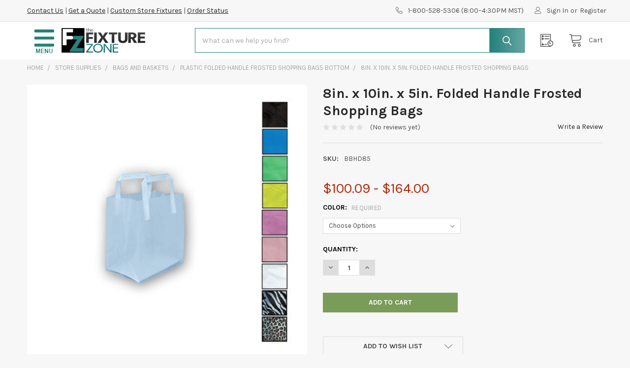

--- FILE ---
content_type: text/html; charset=UTF-8
request_url: https://thefixturezone.com/8x10x5-folded-handle-frosted-shopping-bags.html
body_size: 29778
content:

        <!DOCTYPE html>
<html class="no-js" lang="en">
        <head>
        <title>8in. x 10in. x 5in. Folded Handle Frosted Shopping Bags</title>
        <link rel="dns-prefetch preconnect" href="https://cdn11.bigcommerce.com/s-bxamz43bkh" crossorigin><link rel="dns-prefetch preconnect" href="https://fonts.googleapis.com/" crossorigin><link rel="dns-prefetch preconnect" href="https://fonts.gstatic.com/" crossorigin>
		<meta property="product:price:amount" content="100.09" /><meta property="product:price:currency" content="USD" /><meta property="og:url" content="https://thefixturezone.com/8x10x5-folded-handle-frosted-shopping-bags.html" /><meta property="og:site_name" content="The Fixture Zone" /><meta name="keywords" content="The Fixture Zone, Store Fixture Manufacturer, Retail Displays, Point of Purchase Displays, Retail Store Fixtures, Custom Fixtures, Sanitizer Stands"><link rel='canonical' href='https://thefixturezone.com/8x10x5-folded-handle-frosted-shopping-bags.html' /><meta name='platform' content='bigcommerce.stencil' /><meta property="og:type" content="product" />
<meta property="og:title" content="8in. x 10in. x 5in. Folded Handle Frosted Shopping Bags" />
<meta property="og:description" content="Your Retail Store Fixture Manufacturer and Point of Purchase Displays experts. We specialize in Business to Business sales, our number one priority is you!" />
<meta property="og:image" content="https://cdn11.bigcommerce.com/s-bxamz43bkh/products/8716/images/9601/8in-x-10in-x-5in-folded-handle-frosted-shopping-bags-5__94200.1637023687.386.513.jpg?c=1" />
<meta property="pinterest:richpins" content="disabled" />
            <meta name="keywords" content="8in. x 10in. x 5in. Folded Handle Frosted Shopping Bags" />
            
                
                <meta name="description" content="8in. x 10in. x 5in. Folded Handle Frosted Shopping Bags  Folded Handle Frosted Shopping Bags. 250 Bags Per Box." />
                <meta property="og:description" content="8in. x 10in. x 5in. Folded Handle Frosted Shopping Bags  Folded Handle Frosted Shopping Bags. 250 Bags Per Box." />
        
         
        

        <link href="https://cdn11.bigcommerce.com/s-bxamz43bkh/product_images/fz-icon.png?t=1638966529" rel="shortcut icon">
        <meta name="viewport" content="width=device-width, initial-scale=1, maximum-scale=1">

        <script>
            document.documentElement.className = document.documentElement.className.replace('no-js', 'js');
        </script>

        <script>
    function browserSupportsAllFeatures() {
        return window.Promise
            && window.fetch
            && window.URL
            && window.URLSearchParams
            && window.WeakMap
            // object-fit support
            && ('objectFit' in document.documentElement.style);
    }

    function loadScript(src) {
        var js = document.createElement('script');
        js.src = src;
        js.onerror = function () {
            console.error('Failed to load polyfill script ' + src);
        };
        document.head.appendChild(js);
    }

    if (!browserSupportsAllFeatures()) {
        loadScript('https://cdn11.bigcommerce.com/s-bxamz43bkh/stencil/89efd810-dd01-013b-6b78-3e80f28a0941/e/06bd8d50-c6dd-013c-4a54-0e537011aa98/dist/theme-bundle.polyfills.js');
    }
</script>
        <script>window.consentManagerTranslations = `{"locale":"en","locales":{"consent_manager.data_collection_warning":"en","consent_manager.accept_all_cookies":"en","consent_manager.gdpr_settings":"en","consent_manager.data_collection_preferences":"en","consent_manager.manage_data_collection_preferences":"en","consent_manager.use_data_by_cookies":"en","consent_manager.data_categories_table":"en","consent_manager.allow":"en","consent_manager.accept":"en","consent_manager.deny":"en","consent_manager.dismiss":"en","consent_manager.reject_all":"en","consent_manager.category":"en","consent_manager.purpose":"en","consent_manager.functional_category":"en","consent_manager.functional_purpose":"en","consent_manager.analytics_category":"en","consent_manager.analytics_purpose":"en","consent_manager.targeting_category":"en","consent_manager.advertising_category":"en","consent_manager.advertising_purpose":"en","consent_manager.essential_category":"en","consent_manager.esential_purpose":"en","consent_manager.yes":"en","consent_manager.no":"en","consent_manager.not_available":"en","consent_manager.cancel":"en","consent_manager.save":"en","consent_manager.back_to_preferences":"en","consent_manager.close_without_changes":"en","consent_manager.unsaved_changes":"en","consent_manager.by_using":"en","consent_manager.agree_on_data_collection":"en","consent_manager.change_preferences":"en","consent_manager.cancel_dialog_title":"en","consent_manager.privacy_policy":"en","consent_manager.allow_category_tracking":"en","consent_manager.disallow_category_tracking":"en"},"translations":{"consent_manager.data_collection_warning":"We use cookies (and other similar technologies) to collect data to improve your shopping experience.","consent_manager.accept_all_cookies":"Accept All Cookies","consent_manager.gdpr_settings":"Settings","consent_manager.data_collection_preferences":"Website Data Collection Preferences","consent_manager.manage_data_collection_preferences":"Manage Website Data Collection Preferences","consent_manager.use_data_by_cookies":" uses data collected by cookies and JavaScript libraries to improve your shopping experience.","consent_manager.data_categories_table":"The table below outlines how we use this data by category. To opt out of a category of data collection, select 'No' and save your preferences.","consent_manager.allow":"Allow","consent_manager.accept":"Accept","consent_manager.deny":"Deny","consent_manager.dismiss":"Dismiss","consent_manager.reject_all":"Reject all","consent_manager.category":"Category","consent_manager.purpose":"Purpose","consent_manager.functional_category":"Functional","consent_manager.functional_purpose":"Enables enhanced functionality, such as videos and live chat. If you do not allow these, then some or all of these functions may not work properly.","consent_manager.analytics_category":"Analytics","consent_manager.analytics_purpose":"Provide statistical information on site usage, e.g., web analytics so we can improve this website over time.","consent_manager.targeting_category":"Targeting","consent_manager.advertising_category":"Advertising","consent_manager.advertising_purpose":"Used to create profiles or personalize content to enhance your shopping experience.","consent_manager.essential_category":"Essential","consent_manager.esential_purpose":"Essential for the site and any requested services to work, but do not perform any additional or secondary function.","consent_manager.yes":"Yes","consent_manager.no":"No","consent_manager.not_available":"N/A","consent_manager.cancel":"Cancel","consent_manager.save":"Save","consent_manager.back_to_preferences":"Back to Preferences","consent_manager.close_without_changes":"You have unsaved changes to your data collection preferences. Are you sure you want to close without saving?","consent_manager.unsaved_changes":"You have unsaved changes","consent_manager.by_using":"By using our website, you're agreeing to our","consent_manager.agree_on_data_collection":"By using our website, you're agreeing to the collection of data as described in our ","consent_manager.change_preferences":"You can change your preferences at any time","consent_manager.cancel_dialog_title":"Are you sure you want to cancel?","consent_manager.privacy_policy":"Privacy Policy","consent_manager.allow_category_tracking":"Allow [CATEGORY_NAME] tracking","consent_manager.disallow_category_tracking":"Disallow [CATEGORY_NAME] tracking"}}`;</script>
        
        <script>
            window.lazySizesConfig = window.lazySizesConfig || {};
            window.lazySizesConfig.loadMode = 1;
        </script>
        <script async src="https://cdn11.bigcommerce.com/s-bxamz43bkh/stencil/89efd810-dd01-013b-6b78-3e80f28a0941/e/06bd8d50-c6dd-013c-4a54-0e537011aa98/dist/theme-bundle.head_async.js"></script>

            <script>document.write('<link href="https://fonts.googleapis.com/css?family=Karla:700,400&display=swap" rel="stylesheet">'.replace('rel="stylesheet"', 'rel="preload" as="style" onload="this.onload=null;this.rel=\'stylesheet\'"'));</script>
            <noscript><link href="https://fonts.googleapis.com/css?family=Karla:700,400&display=swap" rel="stylesheet"></noscript>

            <link data-stencil-stylesheet href="https://cdn11.bigcommerce.com/s-bxamz43bkh/stencil/89efd810-dd01-013b-6b78-3e80f28a0941/e/06bd8d50-c6dd-013c-4a54-0e537011aa98/css/theme-e63d84b0-1704-013d-34bc-1ac7f6c3af76.css" rel="stylesheet">

            <script>
                window.lazySizesConfig.loadHidden = false;
                window.lazySizesConfig.expand = 0;
            </script>
            <script>!function(n){"use strict";n.loadCSS||(n.loadCSS=function(){});var o=loadCSS.relpreload={};if(o.support=function(){var e;try{e=n.document.createElement("link").relList.supports("preload")}catch(t){e=!1}return function(){return e}}(),o.bindMediaToggle=function(t){var e=t.media||"all";function a(){t.addEventListener?t.removeEventListener("load",a):t.attachEvent&&t.detachEvent("onload",a),t.setAttribute("onload",null),t.media=e}t.addEventListener?t.addEventListener("load",a):t.attachEvent&&t.attachEvent("onload",a),setTimeout(function(){t.rel="stylesheet",t.media="only x"}),setTimeout(a,3e3)},o.poly=function(){if(!o.support())for(var t=n.document.getElementsByTagName("link"),e=0;e<t.length;e++){var a=t[e];"preload"!==a.rel||"style"!==a.getAttribute("as")||a.getAttribute("data-loadcss")||(a.setAttribute("data-loadcss",!0),o.bindMediaToggle(a))}},!o.support()){o.poly();var t=n.setInterval(o.poly,500);n.addEventListener?n.addEventListener("load",function(){o.poly(),n.clearInterval(t)}):n.attachEvent&&n.attachEvent("onload",function(){o.poly(),n.clearInterval(t)})}"undefined"!=typeof exports?exports.loadCSS=loadCSS:n.loadCSS=loadCSS}("undefined"!=typeof global?global:this);</script>            <!-- Start Tracking Code for analytics_facebook -->

<script>
!function(f,b,e,v,n,t,s){if(f.fbq)return;n=f.fbq=function(){n.callMethod?n.callMethod.apply(n,arguments):n.queue.push(arguments)};if(!f._fbq)f._fbq=n;n.push=n;n.loaded=!0;n.version='2.0';n.queue=[];t=b.createElement(e);t.async=!0;t.src=v;s=b.getElementsByTagName(e)[0];s.parentNode.insertBefore(t,s)}(window,document,'script','https://connect.facebook.net/en_US/fbevents.js');

fbq('set', 'autoConfig', 'false', '2625675730980802');
fbq('dataProcessingOptions', ['LDU'], 0, 0);
fbq('init', '2625675730980802', {"external_id":"bc158adb-17ac-4e3e-8bee-5746b426e96d"});
fbq('set', 'agent', 'bigcommerce', '2625675730980802');

function trackEvents() {
    var pathName = window.location.pathname;

    fbq('track', 'PageView', {}, "");

    // Search events start -- only fire if the shopper lands on the /search.php page
    if (pathName.indexOf('/search.php') === 0 && getUrlParameter('search_query')) {
        fbq('track', 'Search', {
            content_type: 'product_group',
            content_ids: [],
            search_string: getUrlParameter('search_query')
        });
    }
    // Search events end

    // Wishlist events start -- only fire if the shopper attempts to add an item to their wishlist
    if (pathName.indexOf('/wishlist.php') === 0 && getUrlParameter('added_product_id')) {
        fbq('track', 'AddToWishlist', {
            content_type: 'product_group',
            content_ids: []
        });
    }
    // Wishlist events end

    // Lead events start -- only fire if the shopper subscribes to newsletter
    if (pathName.indexOf('/subscribe.php') === 0 && getUrlParameter('result') === 'success') {
        fbq('track', 'Lead', {});
    }
    // Lead events end

    // Registration events start -- only fire if the shopper registers an account
    if (pathName.indexOf('/login.php') === 0 && getUrlParameter('action') === 'account_created') {
        fbq('track', 'CompleteRegistration', {}, "");
    }
    // Registration events end

    

    function getUrlParameter(name) {
        var cleanName = name.replace(/[\[]/, '\[').replace(/[\]]/, '\]');
        var regex = new RegExp('[\?&]' + cleanName + '=([^&#]*)');
        var results = regex.exec(window.location.search);
        return results === null ? '' : decodeURIComponent(results[1].replace(/\+/g, ' '));
    }
}

if (window.addEventListener) {
    window.addEventListener("load", trackEvents, false)
}
</script>
<noscript><img height="1" width="1" style="display:none" alt="null" src="https://www.facebook.com/tr?id=2625675730980802&ev=PageView&noscript=1&a=plbigcommerce1.2&eid="/></noscript>

<!-- End Tracking Code for analytics_facebook -->

<!-- Start Tracking Code for analytics_googleanalytics4 -->

<script data-cfasync="false" src="https://cdn11.bigcommerce.com/shared/js/google_analytics4_bodl_subscribers-358423becf5d870b8b603a81de597c10f6bc7699.js" integrity="sha256-gtOfJ3Avc1pEE/hx6SKj/96cca7JvfqllWA9FTQJyfI=" crossorigin="anonymous"></script>
<script data-cfasync="false">
  (function () {
    window.dataLayer = window.dataLayer || [];

    function gtag(){
        dataLayer.push(arguments);
    }

    function initGA4(event) {
         function setupGtag() {
            function configureGtag() {
                gtag('js', new Date());
                gtag('set', 'developer_id.dMjk3Nj', true);
                gtag('config', 'G-49FJKQ7XL8');
            }

            var script = document.createElement('script');

            script.src = 'https://www.googletagmanager.com/gtag/js?id=G-49FJKQ7XL8';
            script.async = true;
            script.onload = configureGtag;

            document.head.appendChild(script);
        }

        setupGtag();

        if (typeof subscribeOnBodlEvents === 'function') {
            subscribeOnBodlEvents('G-49FJKQ7XL8', false);
        }

        window.removeEventListener(event.type, initGA4);
    }

    

    var eventName = document.readyState === 'complete' ? 'consentScriptsLoaded' : 'DOMContentLoaded';
    window.addEventListener(eventName, initGA4, false);
  })()
</script>

<!-- End Tracking Code for analytics_googleanalytics4 -->

<!-- Start Tracking Code for analytics_siteverification -->

<meta name="google-site-verification" content="T9O6WtuUxA0LhU-4x5r62poqQHLGVp7k6BVPgXWu56k" />

<!-- End Tracking Code for analytics_siteverification -->


<script src="https://www.google.com/recaptcha/api.js" async defer></script>
<script type="text/javascript">
var BCData = {"product_attributes":{"sku":"BBHD85","upc":null,"mpn":null,"gtin":null,"weight":null,"base":true,"image":null,"price":{"without_tax":{"formatted":"$100.09","value":100.09,"currency":"USD"},"tax_label":"Tax","price_range":{"min":{"without_tax":{"formatted":"$100.09","value":100.09,"currency":"USD"},"tax_label":"Tax"},"max":{"without_tax":{"formatted":"$164.00","value":164,"currency":"USD"},"tax_label":"Tax"}}},"stock":null,"instock":true,"stock_message":null,"purchasable":true,"purchasing_message":null,"call_for_price_message":null}};
</script>
<script src='https://searchserverapi1.com/widgets/bigcommerce/init.js?api_key=7C7U6J0u5g' async ></script><script>(function(w,d,t,r,u){var f,n,i;w[u]=w[u]||[],f=function(){var o={ti:"18003104", enableAutoSpaTracking: true};o.q=w[u],w[u]=new UET(o),w[u].push("pageLoad")},n=d.createElement(t),n.src=r,n.async=1,n.onload=n.onreadystatechange=function(){var s=this.readyState;s&&s!=="loaded"&&s!=="complete"||(f(),n.onload=n.onreadystatechange=null)},i=d.getElementsByTagName(t)[0],i.parentNode.insertBefore(n,i)})(window,document,"script","//bat.bing.com/bat.js","uetq");</script>
 <script data-cfasync="false" src="https://microapps.bigcommerce.com/bodl-events/1.9.4/index.js" integrity="sha256-Y0tDj1qsyiKBRibKllwV0ZJ1aFlGYaHHGl/oUFoXJ7Y=" nonce="" crossorigin="anonymous"></script>
 <script data-cfasync="false" nonce="">

 (function() {
    function decodeBase64(base64) {
       const text = atob(base64);
       const length = text.length;
       const bytes = new Uint8Array(length);
       for (let i = 0; i < length; i++) {
          bytes[i] = text.charCodeAt(i);
       }
       const decoder = new TextDecoder();
       return decoder.decode(bytes);
    }
    window.bodl = JSON.parse(decodeBase64("[base64]"));
 })()

 </script>

<script nonce="">
(function () {
    var xmlHttp = new XMLHttpRequest();

    xmlHttp.open('POST', 'https://bes.gcp.data.bigcommerce.com/nobot');
    xmlHttp.setRequestHeader('Content-Type', 'application/json');
    xmlHttp.send('{"store_id":"1002088256","timezone_offset":"-7.0","timestamp":"2025-12-25T04:46:24.70541300Z","visit_id":"c016e7cd-c0f0-42bb-bfb0-de4c2d0f9ec6","channel_id":1}');
})();
</script>




        <!-- snippet location htmlhead -->



                    <link href="https://cdn11.bigcommerce.com/s-bxamz43bkh/images/stencil/608x608/products/8716/9601/8in-x-10in-x-5in-folded-handle-frosted-shopping-bags-5__94200.1637023687.jpg?c=1" rel="preload" as="image">

    </head>
    <body class="csscolumns papaSupermarket-layout--default 
        papaSupermarket-style--default
        papaSupermarket-pageType--product 
        papaSupermarket-page--pages-product 
        emthemesModez-productUniform
        papaSupermarket--hideContentNav
        
        papaSupermarket--showSubcategoriesMenu
        
        
        
        
        
        page_type_product
        
        " id="topOfPage">
        
        <!-- IS+ -->
        <!--
        <script id="autocomplete-initilizer" src="https://fastsimon.akamaized.net/fast-simon-autocomplete-init.umd.js?mode=bigcommerce&UUID=ef719fc1-ce6c-43fa-b15a-c2dcc050418b&store=1" async> </script>
        -->
        <!-- IS+ -->


        <!-- snippet location header -->
        <svg data-src="https://cdn11.bigcommerce.com/s-bxamz43bkh/stencil/89efd810-dd01-013b-6b78-3e80f28a0941/e/06bd8d50-c6dd-013c-4a54-0e537011aa98/img/icon-sprite.svg" class="icons-svg-sprite"></svg>

        <header class="header" role="banner" >
    <div class="emthemesModez-header-topSection">
        <div class="container">
            <nav class="navUser navUser--storeInfo">
    <ul class="navUser-section">
        <li class="navUser-item">
            <span class="navUser-welcome"><a href=/contact-us.html>Contact Us</a> | <a href=/get-a-quote.html>Get a Quote</a> | <a href=https://tfzcustom.com target=_blank>Custom Store Fixtures</a> | <a href=/order-status.html>Order Status</a></span>
        </li>
        <li class="navUser-item">
            <div data-emthemesmodez-remote-banner="emthemesModezBannersBlockTopHeaderBanner01"></div>
        </li>
    </ul>
</nav>

<nav class="navUser">


        
    <ul class="navUser-section">
        

        <li class="navUser-item">
            <a class="navUser-action" href="tel:1-800-528-5306">
                <span class="navUser-item-icon emthemesModez-icon-linear-phone-handset"></span>
                <span>1-800-528-5306 (8:00–4:30PM MST)</span>
            </a>
        </li>

        <li class="navUser-item navUser-item--account">
                <a class="navUser-action" href="/login.php">
                    <span class="navUser-item-icon navUser-item-loginIcon emthemesModez-icon-linear-user"></span>
                    <span class="navUser-item-loginLabel">Sign In</span>
                </a>
                    <span class="navUser-or">or</span> <a class="navUser-action" href="/login.php?action=create_account">Register</a>
        </li>
    </ul>
</nav>        </div>
    </div>

    <div class="emthemesModez-header-userSection emthemesModez-header-userSection--logo-left" data-stickymenu>
        <div class="container">
            <nav class="navUser">
    
    <ul class="navUser-section navUser-section--alt">


        

        <li class="navUser-item navUser-item--compare">
            <a class="navUser-action navUser-action--compare" href="/compare" data-compare-nav>Compare <span class="countPill countPill--positive countPill--alt"></span></a>
        </li>
        

        <li class="navUser-item navUser-item--recentlyViewed">
            <a class="navUser-action navUser-action--recentlyViewed" href="#recently-viewed" data-dropdown="recently-viewed-dropdown" data-options="align:right" title="Recently Viewed" style="display:none">
                <span class="navUser-item-icon navUser-item-recentlyViewedIcon"><svg class="icon"><use href="#icon-recent-list" /></svg></span>
                <span class="navUser-item-recentlyViewedLabel"><span class='firstword'>Recently </span>Viewed</span>
            </a>
            <div class="dropdown-menu" id="recently-viewed-dropdown" data-dropdown-content aria-hidden="true"></div>
        </li>

        <li class="navUser-item navUser-item--cart">

            <a
                class="navUser-action navUser-action--cart"
                data-cart-preview
                data-dropdown="cart-preview-dropdown"
                data-options="align:right"
                href="/cart.php"
                title="Cart">
                <span class="navUser-item-icon navUser-item-cartIcon"><svg class="icon"><use href="#icon-cart" /></svg></span>
                <span class="navUser-item-cartLabel">Cart</span> <span class="countPill cart-quantity"></span>
            </a>

            <div class="dropdown-menu" id="cart-preview-dropdown" data-dropdown-content aria-hidden="true"></div>
        </li>
    </ul>
</nav>

                <div class="header-logo header-logo--left">
                    <a href="https://thefixturezone.com/" data-instantload='{"page":"home"}'>
            <div class="header-logo-image-container">
                <img class="header-logo-image" src="https://cdn11.bigcommerce.com/s-bxamz43bkh/images/stencil/170x50/fz-50h_1637173804__03092.original.png" srcset="https://cdn11.bigcommerce.com/s-bxamz43bkh/images/stencil/250x50/fz-50h_1637173804__03092.original.png 1x, https://cdn11.bigcommerce.com/s-bxamz43bkh/images/stencil/500w/fz-50h_1637173804__03092.original.png 2x" alt="The Fixture Zone" title="The Fixture Zone">
            </div>
</a>
                </div>

            <a href="#" class="mobileMenu-toggle">
                <span class="mobileMenu-toggleIcon">Toggle menu</span>
            </a>

            <div class="emthemesModez-quickSearch" data-prevent-quick-search-close>
    <!-- snippet location forms_search -->
    <form class="form" action="/search.php">
        <fieldset class="form-fieldset">
            <div class="form-field">
                <label class="is-srOnly" for="search_query">Search</label>
                <div class="form-prefixPostfix wrap">
                    <input class="form-input" data-search-quick name="search_query" id="search_query" data-error-message="Search field cannot be empty." placeholder="What can we help you find?" autocomplete="off">
                    <input type="submit" class="button button--primary form-prefixPostfix-button--postfix" value="Search" />
                </div>
            </div>
        </fieldset>
    </form>
</div>        </div>
    </div>


    <div data-content-region="header_navigation_bottom--global"></div>
</header>

<div class="emthemesModez-quickSearch emthemesModez-quickSearch--mobileOnly" data-prevent-quick-search-close>
    <!-- snippet location forms_search -->
    <form class="form" action="/search.php">
        <fieldset class="form-fieldset">
            <div class="form-field">
                <label class="is-srOnly" for="search_query_mobile">Search</label>
                <div class="form-prefixPostfix wrap">
                    <input class="form-input" data-search-quick name="search_query" id="search_query_mobile" data-error-message="Search field cannot be empty." placeholder="What can we help you find?" autocomplete="off">
                    <input type="submit" class="button button--primary form-prefixPostfix-button--postfix" value="Search" />
                </div>
            </div>
        </fieldset>
    </form>
</div>
<div class="dropdown dropdown--quickSearch" id="quickSearch" aria-hidden="true" tabindex="-1" data-prevent-quick-search-close>
    <div class="container">
        <section class="quickSearchResults" data-bind="html: results"></section>
    </div>
</div>
<div class="emthemesModez-overlay"></div>

<div data-content-region="header_bottom--global"></div>
<div data-content-region="header_bottom"></div>

        <div class="body" data-currency-code="USD">
     
    <div class="container">
        

    <ul class="breadcrumbs">
            <li class="breadcrumb ">
                <a data-instantload href="https://thefixturezone.com/" class="breadcrumb-label">
                    <span>Home</span>
                </a>
            </li>
            <li class="breadcrumb ">
                <a data-instantload href="https://thefixturezone.com/store-supplies.html" class="breadcrumb-label">
                    <span>Store Supplies</span>
                </a>
            </li>
            <li class="breadcrumb ">
                <a data-instantload href="https://thefixturezone.com/bags-and-baskets.html" class="breadcrumb-label">
                    <span>Bags and Baskets</span>
                </a>
            </li>
            <li class="breadcrumb ">
                <a data-instantload href="https://thefixturezone.com/plastic-folded-handle-frosted-shopping-bags-bottom.html" class="breadcrumb-label">
                    <span>Plastic Folded Handle Frosted Shopping Bags Bottom</span>
                </a>
            </li>
            <li class="breadcrumb is-active">
                <a data-instantload href="https://thefixturezone.com/8x10x5-folded-handle-frosted-shopping-bags.html" class="breadcrumb-label">
                    <span>8in. x 10in. x 5in. Folded Handle Frosted Shopping Bags</span>
                </a>
            </li>
</ul>

<script type="application/ld+json">
{
    "@context": "https://schema.org",
    "@type": "BreadcrumbList",
    "itemListElement":
    [
        {
            "@type": "ListItem",
            "position": 1,
            "item": {
                "@id": "https://thefixturezone.com/",
                "name": "Home"
            }
        },
        {
            "@type": "ListItem",
            "position": 2,
            "item": {
                "@id": "https://thefixturezone.com/store-supplies.html",
                "name": "Store Supplies"
            }
        },
        {
            "@type": "ListItem",
            "position": 3,
            "item": {
                "@id": "https://thefixturezone.com/bags-and-baskets.html",
                "name": "Bags and Baskets"
            }
        },
        {
            "@type": "ListItem",
            "position": 4,
            "item": {
                "@id": "https://thefixturezone.com/plastic-folded-handle-frosted-shopping-bags-bottom.html",
                "name": "Plastic Folded Handle Frosted Shopping Bags Bottom"
            }
        },
        {
            "@type": "ListItem",
            "position": 5,
            "item": {
                "@id": "https://thefixturezone.com/8x10x5-folded-handle-frosted-shopping-bags.html",
                "name": "8in. x 10in. x 5in. Folded Handle Frosted Shopping Bags"
            }
        }
    ]
}
</script>

    <div class="productView-scope">
        

<div class="productView productView--full"
>

    <div class="productView-detailsWrapper">
        <div data-also-bought-parent-scope class="productView-beforeAlsoBought">
            <section class="productView-details">
                <div class="productView-product">
                    
                    <h1 class="productView-title">8in. x 10in. x 5in. Folded Handle Frosted Shopping Bags</h1>

                    <div class="productView-rating">
                                    <span class="icon icon--ratingEmpty">
            <svg>
                <use href="#icon-star" />
            </svg>
        </span>
        <span class="icon icon--ratingEmpty">
            <svg>
                <use href="#icon-star" />
            </svg>
        </span>
        <span class="icon icon--ratingEmpty">
            <svg>
                <use href="#icon-star" />
            </svg>
        </span>
        <span class="icon icon--ratingEmpty">
            <svg>
                <use href="#icon-star" />
            </svg>
        </span>
        <span class="icon icon--ratingEmpty">
            <svg>
                <use href="#icon-star" />
            </svg>
        </span>
<!-- snippet location product_rating -->
                            <span class="productView-reviewLink">
                                    (No reviews yet)
                            </span>
                            <span class="productView-reviewLink">
                                <a href="https://thefixturezone.com/8x10x5-folded-handle-frosted-shopping-bags.html"
                                        data-reveal-id="modal-review-form"
                                >
                                Write a Review
                                </a>
                            </span>
                            <div id="modal-review-form" class="modal" data-reveal>
    
    
    
    
    <div class="modal-header">
        <h2 class="modal-header-title">Write a Review</h2>
        <a href="#" class="modal-close" aria-label="Close" role="button">
            <svg class="icon"><use href="#icon-close" /></svg>
        </a>
    </div>
    <div class="modal-body">
        <div class="writeReview-productDetails">
            <div class="writeReview-productImage-container">
                        <img src="https://cdn11.bigcommerce.com/s-bxamz43bkh/images/stencil/608x608/products/8716/9601/8in-x-10in-x-5in-folded-handle-frosted-shopping-bags-5__94200.1637023687.jpg?c=1" alt="8in. x 10in. x 5in. Folded Handle Frosted Shopping Bags" title="8in. x 10in. x 5in. Folded Handle Frosted Shopping Bags" data-sizes="auto"
    srcset="https://cdn11.bigcommerce.com/s-bxamz43bkh/images/stencil/80w/products/8716/9601/8in-x-10in-x-5in-folded-handle-frosted-shopping-bags-5__94200.1637023687.jpg?c=1 80w, https://cdn11.bigcommerce.com/s-bxamz43bkh/images/stencil/160w/products/8716/9601/8in-x-10in-x-5in-folded-handle-frosted-shopping-bags-5__94200.1637023687.jpg?c=1 160w, https://cdn11.bigcommerce.com/s-bxamz43bkh/images/stencil/320w/products/8716/9601/8in-x-10in-x-5in-folded-handle-frosted-shopping-bags-5__94200.1637023687.jpg?c=1 320w, https://cdn11.bigcommerce.com/s-bxamz43bkh/images/stencil/640w/products/8716/9601/8in-x-10in-x-5in-folded-handle-frosted-shopping-bags-5__94200.1637023687.jpg?c=1 640w, https://cdn11.bigcommerce.com/s-bxamz43bkh/images/stencil/960w/products/8716/9601/8in-x-10in-x-5in-folded-handle-frosted-shopping-bags-5__94200.1637023687.jpg?c=1 960w, https://cdn11.bigcommerce.com/s-bxamz43bkh/images/stencil/1280w/products/8716/9601/8in-x-10in-x-5in-folded-handle-frosted-shopping-bags-5__94200.1637023687.jpg?c=1 1280w, https://cdn11.bigcommerce.com/s-bxamz43bkh/images/stencil/1920w/products/8716/9601/8in-x-10in-x-5in-folded-handle-frosted-shopping-bags-5__94200.1637023687.jpg?c=1 1920w, https://cdn11.bigcommerce.com/s-bxamz43bkh/images/stencil/2560w/products/8716/9601/8in-x-10in-x-5in-folded-handle-frosted-shopping-bags-5__94200.1637023687.jpg?c=1 2560w"
    
    class=""
    
     />            </div>
            <h6 class="product-brand"></h6>
            <h5 class="product-title">8in. x 10in. x 5in. Folded Handle Frosted Shopping Bags</h5>
        </div>
        <form class="form writeReview-form" action="/postreview.php" method="post">
            <fieldset class="form-fieldset">
                <div class="form-field">
                    <label class="form-label" for="rating-rate">Rating
                        <small>Required</small>
                    </label>
                    <!-- Stars -->
                    <!-- TODO: Review Stars need to be componentised, both for display and input -->
                    <select id="rating-rate" class="form-select" name="revrating">
                        <option value="">Select Rating</option>
                                <option value="1">1 star (worst)</option>
                                <option value="2">2 stars</option>
                                <option value="3">3 stars (average)</option>
                                <option value="4">4 stars</option>
                                <option value="5">5 stars (best)</option>
                    </select>
                </div>

                <!-- Name -->
                    <div class="form-field" id="revfromname" data-validation="" >
    <label class="form-label" for="revfromname_input">Name
        
    </label>
    <input type="text" id="revfromname_input" data-label="Name" name="revfromname"   class="form-input" aria-required="" aria-labelledby="revfromname" aria-live="polite"  >
</div>

                    <!-- Email -->
                        <div class="form-field" id="email" data-validation="" >
    <label class="form-label" for="email_input">Email
        <small>Required</small>
    </label>
    <input type="text" id="email_input" data-label="Email" name="email"   class="form-input" aria-required="false" aria-labelledby="email" aria-live="polite"  >
</div>

                <!-- Review Subject -->
                <div class="form-field" id="revtitle" data-validation="" >
    <label class="form-label" for="revtitle_input">Review Subject
        <small>Required</small>
    </label>
    <input type="text" id="revtitle_input" data-label="Review Subject" name="revtitle"   class="form-input" aria-required="true" aria-labelledby="revtitle" aria-live="polite"  >
</div>

                <!-- Comments -->
                <div class="form-field" id="revtext" data-validation="">
    <label class="form-label" for="revtext_input">Comments
            <small>Required</small>
    </label>
    <textarea name="revtext" id="revtext_input" data-label="Comments" rows="" aria-required="true" aria-labelledby="revtext" aria-live="polite" class="form-input" ></textarea>
</div>

                <div class="g-recaptcha" data-sitekey="6Lc77_sdAAAAAJL93ktr2DZuLVNvMvkxeQ2CbJ-Y"></div><br/>

                <div class="form-field">
                    <input type="submit" class="button button--primary"
                           value="Submit Review">
                </div>
                <input type="hidden" name="product_id" value="8716">
                <input type="hidden" name="action" value="post_review">
                
            </fieldset>
        </form>
    </div>
</div>
                    </div>


                    <div data-content-region="product_below_rating--global"></div>
                    <div data-content-region="product_below_rating"></div>
                    
                    
                    <dl class="productView-info">
                        <dt class="productView-info-name productView-info-name--sku sku-label">SKU:</dt>
                        <dd class="productView-info-value productView-info-value--sku" data-product-sku>BBHD85</dd>
                        <dt class="productView-info-name productView-info-name--upc upc-label" style="display: none;">UPC:</dt>
                        <dd class="productView-info-value productView-info-value--upc" data-product-upc></dd>
                        <dt class="productView-info-name productView-info-name--mpn mpn-label"  style="display: none;">MPN:</dt>
                        <dd class="productView-info-value productView-info-value--mpn" data-product-mpn data-original-mpn=""></dd>

                    </dl>

                        <div class="productView-info-bulkPricing">
                                                    </div>
                </div>
            </section>

            <section class="productView-images productView-images--bottom" data-image-gallery 
                    data-sidebar-sticky
            >
                
                    

                    <ul class="productView-imageCarousel-main" id="productView-imageCarousel-main-8716" data-image-gallery-main>
                                <li class="productView-imageCarousel-main-item slick-current">
                                    <a href="https://cdn11.bigcommerce.com/s-bxamz43bkh/images/stencil/1280x1280/products/8716/9601/8in-x-10in-x-5in-folded-handle-frosted-shopping-bags-5__94200.1637023687.jpg?c=1?imbypass=on"
                                        data-original-zoom="https://cdn11.bigcommerce.com/s-bxamz43bkh/images/stencil/1280x1280/products/8716/9601/8in-x-10in-x-5in-folded-handle-frosted-shopping-bags-5__94200.1637023687.jpg?c=1?imbypass=on"
                                        data-original-img="https://cdn11.bigcommerce.com/s-bxamz43bkh/images/stencil/608x608/products/8716/9601/8in-x-10in-x-5in-folded-handle-frosted-shopping-bags-5__94200.1637023687.jpg?c=1"
                                        data-original-srcset="">
                                            <img src="https://cdn11.bigcommerce.com/s-bxamz43bkh/images/stencil/608x608/products/8716/9601/8in-x-10in-x-5in-folded-handle-frosted-shopping-bags-5__94200.1637023687.jpg?c=1" alt="8in. x 10in. x 5in. Folded Handle Frosted Shopping Bags" title="8in. x 10in. x 5in. Folded Handle Frosted Shopping Bags" width=608 height=608>
                                    </a>
                                </li>
                    </ul>





            </section>


            <section class="productView-details">
                <div class="productView-options productView-options--1col">

                    <div class="productView-price">
                                    
                <div class="price-section price-section--withoutTax rrp-price--withoutTax" style="display: none;">
            <span class="price-was-label">MSRP:</span>
            <span data-product-rrp-price-without-tax class="price price--rrp">
                
            </span>
        </div>
    <div class="price-section price-section--withoutTax">
        <span class="price-label"></span>
        <span class="price-now-label" style="display: none;">Now:</span>
        <span data-product-price-without-tax class="price price--withoutTax price--main">$100.09 - $164.00</span>
    </div>
    <div class="price-section price-section--withoutTax non-sale-price--withoutTax" style="display: none;">
        <span class="price-was-label">Was:</span>
        <span data-product-non-sale-price-without-tax class="price price--non-sale">
            
        </span>
    </div>

     <div class="price-section price-section--saving price" style="display: none;">
            <span class="price">— You save</span>
            <span data-product-price-saved class="price price--saving">
                
            </span>
            <span class="price"> </span>
     </div>
    
                    </div>
                    <div data-content-region="product_below_price--global"></div>
                    <div data-content-region="product_below_price"></div>

                    <form class="form form--addToCart" method="post" action="https://thefixturezone.com/cart.php" enctype="multipart/form-data"
                        data-cart-item-add>
                        <input type="hidden" name="action" value="add">
                        <input type="hidden" name="product_id" value="8716"/>

                        <div class="emthemesModez-productView-optionsGrid">
                            <div id="product-option-monitor" data-product-option-change style="display:none;">
                                    <div class="form-field" data-product-attribute="set-select">
    <label class="form-label form-label--alternate form-label--inlineSmall" for="attribute_select_4363">
        Color:

            <small>Required</small>
    </label>

    <select class="form-select form-select--small" name="attribute[4363]" id="attribute_select_4363" required>
        <option value="">Choose Options</option>
            <option data-product-attribute-value="19972" value="19972" >Clear</option>
            <option data-product-attribute-value="19973" value="19973" >Black</option>
            <option data-product-attribute-value="19976" value="19976" >Pink</option>
            <option data-product-attribute-value="27111" value="27111" >Leopard</option>
            <option data-product-attribute-value="27112" value="27112" >Zebra</option>
    </select>
</div>

                            </div>
                        </div>

                        <div class="form-field form-field--stock u-hiddenVisually">
                            <label class="form-label form-label--alternate">
                                Current Stock:
                                <span data-product-stock></span>
                            </label>
                        </div>

                            <div class="form-field form-field--increments _addToCartVisibility" >
                                <label class="form-label form-label--alternate"
                                    for="qty[]">Quantity:</label>

                                <div class="form-increment" data-quantity-change>
                                    <button class="button button--icon" data-action="dec">
                                        <span class="is-srOnly">Decrease Quantity of 8in. x 10in. x 5in. Folded Handle Frosted Shopping Bags</span>
                                        <i class="icon" aria-hidden="true">
                                            <svg>
                                                <use href="#icon-keyboard-arrow-down"/>
                                            </svg>
                                        </i>
                                    </button>
                                    <input class="form-input form-input--incrementTotal"
                                        id="qty[]"
                                        name="qty[]"
                                        type="tel"
                                        value="1"
                                        data-quantity-min="0"
                                        data-quantity-max="0"
                                        min="1"
                                        pattern="[0-9]*"
                                        aria-live="polite">
                                    <button class="button button--icon" data-action="inc">
                                        <span class="is-srOnly">Increase Quantity of 8in. x 10in. x 5in. Folded Handle Frosted Shopping Bags</span>
                                        <i class="icon" aria-hidden="true">
                                            <svg>
                                                <use href="#icon-keyboard-arrow-up"/>
                                            </svg>
                                        </i>
                                    </button>
                                </div>
                            </div>
                        <div class="alertBox productAttributes-message" style="display:none">
                            <div class="alertBox-column alertBox-icon">
                                <icon glyph="ic-success" class="icon" aria-hidden="true"><svg xmlns="http://www.w3.org/2000/svg" width="24" height="24" viewBox="0 0 24 24"><path d="M12 2C6.48 2 2 6.48 2 12s4.48 10 10 10 10-4.48 10-10S17.52 2 12 2zm1 15h-2v-2h2v2zm0-4h-2V7h2v6z"></path></svg></icon>
                            </div>
                            <p class="alertBox-column alertBox-message"></p>
                        </div>
                            <div class="form-action _addToCartVisibility" id="add-to-cart-wrapper" >
                                <input id="form-action-addToCart" data-wait-message="Adding to cart…" class="button button--primary" type="submit"
                                    value="Add to Cart">
                                <div class="add-to-cart-wallet-buttons" data-add-to-cart-wallet-buttons>
                                                                    </div>
                            </div>
                            <!-- snippet location product_addtocart -->


                    </form>

                        <form action="/wishlist.php?action=add&amp;product_id=8716" class="form form-wishlist form-action" data-wishlist-add method="post">
    <a aria-controls="wishlist-dropdown" aria-expanded="false" class="button dropdown-menu-button" data-dropdown="wishlist-dropdown">
        <span>Add to Wish List</span>
        <i aria-hidden="true" class="icon">
            <svg>
                <use href="#icon-chevron-down" />
            </svg>
        </i>
    </a>
    <ul aria-hidden="true" class="dropdown-menu" data-dropdown-content id="wishlist-dropdown" tabindex="-1">
        
        <li>
            <input class="button" type="submit" value="Add to My Wish List">
        </li>
        <li>
            <a data-wishlist class="button" href="/wishlist.php?action=addwishlist&product_id=8716">Create New Wish List</a>
        </li>
    </ul>
</form>
                </div>


                    
    
    <div class="addthis_toolbox">
            <ul class="socialLinks socialLinks--alt">
                    <li class="socialLinks-item socialLinks-item--facebook">
                        <a class="socialLinks__link icon icon--facebook"
                        title="Facebook"
                        href="https://facebook.com/sharer/sharer.php?u=https%3A%2F%2Fthefixturezone.com%2F8x10x5-folded-handle-frosted-shopping-bags.html"
                        target="_blank"
                        rel="noopener"
                        
                        >
                            <span class="aria-description--hidden">Facebook</span>
                            <svg>
                                <use href="#icon-facebook"/>
                            </svg>
                        </a>
                    </li>
                    <li class="socialLinks-item socialLinks-item--email">
                        <a class="socialLinks__link icon icon--email"
                        title="Email"
                        href="mailto:?subject=8in.%20x%2010in.%20x%205in.%20Folded%20Handle%20Frosted%20Shopping%20Bags&amp;body=https%3A%2F%2Fthefixturezone.com%2F8x10x5-folded-handle-frosted-shopping-bags.html"
                        target="_self"
                        rel="noopener"
                        
                        >
                            <span class="aria-description--hidden">Email</span>
                            <svg>
                                <use href="#icon-envelope"/>
                            </svg>
                        </a>
                    </li>
                    <li class="socialLinks-item socialLinks-item--print">
                        <a class="socialLinks__link icon icon--print"
                        title="Print"
                        onclick="window.print();return false;"
                        
                        >
                            <span class="aria-description--hidden">Print</span>
                            <svg>
                                <use href="#icon-print"/>
                            </svg>
                        </a>
                    </li>
                    <li class="socialLinks-item socialLinks-item--twitter">
                        <a class="socialLinks__link icon icon--twitter"
                        href="https://twitter.com/intent/tweet/?text=8in.%20x%2010in.%20x%205in.%20Folded%20Handle%20Frosted%20Shopping%20Bags&amp;url=https%3A%2F%2Fthefixturezone.com%2F8x10x5-folded-handle-frosted-shopping-bags.html"
                        target="_blank"
                        rel="noopener"
                        title="Twitter"
                        
                        >
                            <span class="aria-description--hidden">Twitter</span>
                            <svg>
                                <use href="#icon-twitter"/>
                            </svg>
                        </a>
                    </li>
                    <li class="socialLinks-item socialLinks-item--linkedin">
                        <a class="socialLinks__link icon icon--linkedin"
                        title="Linkedin"
                        href="https://www.linkedin.com/shareArticle?mini=true&amp;url=https%3A%2F%2Fthefixturezone.com%2F8x10x5-folded-handle-frosted-shopping-bags.html&amp;title=8in.%20x%2010in.%20x%205in.%20Folded%20Handle%20Frosted%20Shopping%20Bags&amp;summary=8in.%20x%2010in.%20x%205in.%20Folded%20Handle%20Frosted%20Shopping%20Bags&amp;source=https%3A%2F%2Fthefixturezone.com%2F8x10x5-folded-handle-frosted-shopping-bags.html"
                        target="_blank"
                        rel="noopener"
                        
                        >
                            <span class="aria-description--hidden">Linkedin</span>
                            <svg>
                                <use href="#icon-linkedin"/>
                            </svg>
                        </a>
                    </li>
                    <li class="socialLinks-item socialLinks-item--pinterest">
                        <a class="socialLinks__link icon icon--pinterest"
                        title="Pinterest"
                        href="https://pinterest.com/pin/create/button/?url=https%3A%2F%2Fthefixturezone.com%2F8x10x5-folded-handle-frosted-shopping-bags.html&amp;description=8in.%20x%2010in.%20x%205in.%20Folded%20Handle%20Frosted%20Shopping%20Bags"
                        target="_blank"
                        rel="noopener"
                        
                        >
                            <span class="aria-description--hidden">Pinterest</span>
                            <svg>
                                <use href="#icon-pinterest"/>
                            </svg>
                        </a>
                                            </li>
            </ul>
    </div>
                <!-- snippet location product_details -->
            </section>
        </div>

    </div>

    

    <div data-also-bought-parent-scope class="productView-descriptionWrapper">
        <article class="productView-description productView-description--full">
            <ul class="tabs tabs--alt" data-tab>
                <li class="tab tab--description is-active">
                    <a class="tab-title" href="#tab-description">Description</a>
                </li>

                
                            
                            
                            

            </ul>
            <div class="tabs-contents">
                <div class="tab-content is-active" id="tab-description" data-emthemesmodez-mobile-collapse>
                    <h2 class="page-heading">Description</h2>
                    <div class="productView-description-tabContent emthemesModez-mobile-collapse-content" data-emthemesmodez-mobile-collapse-content >
                        8in. x 10in. x 5in. Folded Handle Frosted Shopping Bags<br /><br />Folded Handle Frosted Shopping Bags. 250 Bags Per Box.
                        <!-- snippet location product_description -->
                    </div>
                    <a href="#" class="emthemesModez-mobile-collapse-handle" data-emthemesmodez-mobile-collapse-handle><span class="on">View All</span><span class="off">Close</span></a>
                </div>
            </div>
        </article>
    </div>
    
</div>

        <div data-content-region="product_below_content--global"></div>
        <div data-content-region="product_below_content"></div>


    </div>

    <div class="productView-productTabs">
        <ul class="tabs" data-tab role="tablist">
        <li class="tab is-active" role="presentational">
            <a class="tab-title" href="#tab-related" role="tab" tabindex="0" aria-selected="true" controls="tab-related">Related Products</a>
        </li>
</ul>

<div class="tabs-contents">
    <div role="tabpanel" aria-hidden="false" class="tab-content has-jsContent is-active" id="tab-related">
        <h2 class="page-heading">Related Products</h2>
            <section class="productCarousel"
    
    data-slick='{
        "dots": false,
        "infinite": false,
        "mobileFirst": true,
        "slidesToShow": 2,
        "slidesToScroll": 2,
        "responsive": [
            {
                "breakpoint": 1260,
                "settings": {
                    "slidesToScroll": 4,
                    "slidesToShow": 5
                }
            },
            {
                "breakpoint": 800,
                "settings": {
                    "slidesToScroll": 3,
                    "slidesToShow": 4
                }
            },
            {
                "breakpoint": 550,
                "settings": {
                    "slidesToScroll": 3,
                    "slidesToShow": 2
                }
            }
        ]
    }'
>
    <div class="productCarousel-slide" data-product-id="8670">
        <article class="card "
>
    <figure class="card-figure">
        <a href="https://thefixturezone.com/5x7x3-folded-handle-frosted-shopping-bags.html"  data-instantload>
            <div class="card-img-container">
                    <img src="https://cdn11.bigcommerce.com/s-bxamz43bkh/images/stencil/590x590/products/8670/9551/5in-x-7in-x-3in-folded-handle-frosted-shopping-bags-5__75790.1637023591.jpg?c=1" alt="5in. x 7in. x 3in. Folded Handle Frosted Shopping Bags" title="5in. x 7in. x 3in. Folded Handle Frosted Shopping Bags" data-sizes="auto"
    srcset="https://cdn11.bigcommerce.com/s-bxamz43bkh/images/stencil/80w/products/8670/9551/5in-x-7in-x-3in-folded-handle-frosted-shopping-bags-5__75790.1637023591.jpg?c=1 80w, https://cdn11.bigcommerce.com/s-bxamz43bkh/images/stencil/160w/products/8670/9551/5in-x-7in-x-3in-folded-handle-frosted-shopping-bags-5__75790.1637023591.jpg?c=1 160w, https://cdn11.bigcommerce.com/s-bxamz43bkh/images/stencil/320w/products/8670/9551/5in-x-7in-x-3in-folded-handle-frosted-shopping-bags-5__75790.1637023591.jpg?c=1 320w, https://cdn11.bigcommerce.com/s-bxamz43bkh/images/stencil/640w/products/8670/9551/5in-x-7in-x-3in-folded-handle-frosted-shopping-bags-5__75790.1637023591.jpg?c=1 640w, https://cdn11.bigcommerce.com/s-bxamz43bkh/images/stencil/960w/products/8670/9551/5in-x-7in-x-3in-folded-handle-frosted-shopping-bags-5__75790.1637023591.jpg?c=1 960w, https://cdn11.bigcommerce.com/s-bxamz43bkh/images/stencil/1280w/products/8670/9551/5in-x-7in-x-3in-folded-handle-frosted-shopping-bags-5__75790.1637023591.jpg?c=1 1280w, https://cdn11.bigcommerce.com/s-bxamz43bkh/images/stencil/1920w/products/8670/9551/5in-x-7in-x-3in-folded-handle-frosted-shopping-bags-5__75790.1637023591.jpg?c=1 1920w, https://cdn11.bigcommerce.com/s-bxamz43bkh/images/stencil/2560w/products/8670/9551/5in-x-7in-x-3in-folded-handle-frosted-shopping-bags-5__75790.1637023591.jpg?c=1 2560w"
    
    class=" card-image"
    
    width=590 height=590 />            </div>
        </a>
        <figcaption class="card-figcaption">
            <div class="card-figcaption-body">
                <div class="card-buttons">
                            <a href="https://thefixturezone.com/5x7x3-folded-handle-frosted-shopping-bags.html" data-event-type="product-click" class="button button--small button--primary card-figcaption-button quickview-alt" data-product-id="8670">Choose Options</a>

                </div>

                <div class="card-buttons card-buttons--alt">
                            <a class="button button--small card-figcaption-button quickview"  data-product-id="8670">Quick view</a>
                </div>
            </div>
        </figcaption>
    </figure>
    <div class="card-body">
        <h4 class="card-title">
            <a href="https://thefixturezone.com/5x7x3-folded-handle-frosted-shopping-bags.html" data-instantload >5in. x 7in. x 3in. Folded Handle Frosted Shopping Bags</a>
        </h4>



        <div class="card-text card-text--price" data-test-info-type="price">
                    
            <div class="price-section price-section--withoutTax rrp-price--withoutTax" style="display: none;">
                <span class="price-was-label">MSRP:</span>
                <span data-product-rrp-price-without-tax class="price price--rrp"> 
                    
                </span>
            </div>
            <div class="price-section price-section--withoutTax">
                <span class="price-label" >
                    
                </span>
                <span class="price-now-label" style="display: none;">
                    Now:
                </span>
                <span data-product-price-without-tax class="price price--withoutTax price--main">$79.97</span>
            </div>
            <div class="price-section price-section--withoutTax non-sale-price--withoutTax" style="display: none;">
                <span class="price-was-label">Was:</span>
                <span data-product-non-sale-price-without-tax class="price price--non-sale">
                    
                </span>
            </div>
    
        </div>

        <div class="card-text card-text--summary" data-test-info-type="summary">
                5in. x 7in. x 3in. Folded Handle Frosted Shopping BagsFolded Handle Frosted Shopping Bags. 250 Bags Per Box.
        </div>

        <div class="card-text card-text--sku" data-test-info-type="sku">
            BBHD53
        </div>

    </div>


</article>
    </div>
    <div class="productCarousel-slide" data-product-id="8483">
        <article class="card "
>
    <figure class="card-figure">
        <a href="https://thefixturezone.com/16x16x6-folded-handle-frosted-shopping-bags.html"  data-instantload>
            <div class="card-img-container">
                    <img src="https://cdn11.bigcommerce.com/s-bxamz43bkh/images/stencil/590x590/products/8483/9350/16in-x-16in-x-6in-folded-handle-frosted-shopping-bags-5__27264.1637023394.jpg?c=1" alt="16in. x 16in. x 6in. Folded Handle Frosted Shopping Bags" title="16in. x 16in. x 6in. Folded Handle Frosted Shopping Bags" data-sizes="auto"
    srcset="https://cdn11.bigcommerce.com/s-bxamz43bkh/images/stencil/80w/products/8483/9350/16in-x-16in-x-6in-folded-handle-frosted-shopping-bags-5__27264.1637023394.jpg?c=1 80w, https://cdn11.bigcommerce.com/s-bxamz43bkh/images/stencil/160w/products/8483/9350/16in-x-16in-x-6in-folded-handle-frosted-shopping-bags-5__27264.1637023394.jpg?c=1 160w, https://cdn11.bigcommerce.com/s-bxamz43bkh/images/stencil/320w/products/8483/9350/16in-x-16in-x-6in-folded-handle-frosted-shopping-bags-5__27264.1637023394.jpg?c=1 320w, https://cdn11.bigcommerce.com/s-bxamz43bkh/images/stencil/640w/products/8483/9350/16in-x-16in-x-6in-folded-handle-frosted-shopping-bags-5__27264.1637023394.jpg?c=1 640w, https://cdn11.bigcommerce.com/s-bxamz43bkh/images/stencil/960w/products/8483/9350/16in-x-16in-x-6in-folded-handle-frosted-shopping-bags-5__27264.1637023394.jpg?c=1 960w, https://cdn11.bigcommerce.com/s-bxamz43bkh/images/stencil/1280w/products/8483/9350/16in-x-16in-x-6in-folded-handle-frosted-shopping-bags-5__27264.1637023394.jpg?c=1 1280w, https://cdn11.bigcommerce.com/s-bxamz43bkh/images/stencil/1920w/products/8483/9350/16in-x-16in-x-6in-folded-handle-frosted-shopping-bags-5__27264.1637023394.jpg?c=1 1920w, https://cdn11.bigcommerce.com/s-bxamz43bkh/images/stencil/2560w/products/8483/9350/16in-x-16in-x-6in-folded-handle-frosted-shopping-bags-5__27264.1637023394.jpg?c=1 2560w"
    
    class=" card-image"
    
    width=590 height=590 />            </div>
        </a>
        <figcaption class="card-figcaption">
            <div class="card-figcaption-body">
                <div class="card-buttons">
                            <a href="https://thefixturezone.com/16x16x6-folded-handle-frosted-shopping-bags.html" data-event-type="product-click" class="button button--small button--primary card-figcaption-button quickview-alt" data-product-id="8483">Choose Options</a>

                </div>

                <div class="card-buttons card-buttons--alt">
                            <a class="button button--small card-figcaption-button quickview"  data-product-id="8483">Quick view</a>
                </div>
            </div>
        </figcaption>
    </figure>
    <div class="card-body">
        <h4 class="card-title">
            <a href="https://thefixturezone.com/16x16x6-folded-handle-frosted-shopping-bags.html" data-instantload >16in. x 16in. x 6in. Folded Handle Frosted Shopping Bags</a>
        </h4>



        <div class="card-text card-text--price" data-test-info-type="price">
                    
            <div class="price-section price-section--withoutTax rrp-price--withoutTax" style="display: none;">
                <span class="price-was-label">MSRP:</span>
                <span data-product-rrp-price-without-tax class="price price--rrp"> 
                    
                </span>
            </div>
            <div class="price-section price-section--withoutTax">
                <span class="price-label" >
                    
                </span>
                <span class="price-now-label" style="display: none;">
                    Now:
                </span>
                <span data-product-price-without-tax class="price price--withoutTax price--main">$187.75</span>
            </div>
            <div class="price-section price-section--withoutTax non-sale-price--withoutTax" style="display: none;">
                <span class="price-was-label">Was:</span>
                <span data-product-non-sale-price-without-tax class="price price--non-sale">
                    
                </span>
            </div>
    
        </div>

        <div class="card-text card-text--summary" data-test-info-type="summary">
                16in. x 16in. x 6in. Folded Handle Frosted Shopping BagsFolded Handle Frosted Shopping Bags. 250 Bags Per Box.
        </div>

        <div class="card-text card-text--sku" data-test-info-type="sku">
            BBHD1616
        </div>

    </div>


</article>
    </div>
    <div class="productCarousel-slide" data-product-id="8482">
        <article class="card "
>
    <figure class="card-figure">
        <a href="https://thefixturezone.com/16x12x6-folded-handle-frosted-shopping-bags.html"  data-instantload>
            <div class="card-img-container">
                    <img src="https://cdn11.bigcommerce.com/s-bxamz43bkh/images/stencil/590x590/products/8482/9349/16in-x-12in-x-6in-folded-handle-frosted-shopping-bags-5__19610.1637023393.jpg?c=1" alt="16in. x 12in. x 6in. Folded Handle Frosted Shopping Bags" title="16in. x 12in. x 6in. Folded Handle Frosted Shopping Bags" data-sizes="auto"
    srcset="https://cdn11.bigcommerce.com/s-bxamz43bkh/images/stencil/80w/products/8482/9349/16in-x-12in-x-6in-folded-handle-frosted-shopping-bags-5__19610.1637023393.jpg?c=1 80w, https://cdn11.bigcommerce.com/s-bxamz43bkh/images/stencil/160w/products/8482/9349/16in-x-12in-x-6in-folded-handle-frosted-shopping-bags-5__19610.1637023393.jpg?c=1 160w, https://cdn11.bigcommerce.com/s-bxamz43bkh/images/stencil/320w/products/8482/9349/16in-x-12in-x-6in-folded-handle-frosted-shopping-bags-5__19610.1637023393.jpg?c=1 320w, https://cdn11.bigcommerce.com/s-bxamz43bkh/images/stencil/640w/products/8482/9349/16in-x-12in-x-6in-folded-handle-frosted-shopping-bags-5__19610.1637023393.jpg?c=1 640w, https://cdn11.bigcommerce.com/s-bxamz43bkh/images/stencil/960w/products/8482/9349/16in-x-12in-x-6in-folded-handle-frosted-shopping-bags-5__19610.1637023393.jpg?c=1 960w, https://cdn11.bigcommerce.com/s-bxamz43bkh/images/stencil/1280w/products/8482/9349/16in-x-12in-x-6in-folded-handle-frosted-shopping-bags-5__19610.1637023393.jpg?c=1 1280w, https://cdn11.bigcommerce.com/s-bxamz43bkh/images/stencil/1920w/products/8482/9349/16in-x-12in-x-6in-folded-handle-frosted-shopping-bags-5__19610.1637023393.jpg?c=1 1920w, https://cdn11.bigcommerce.com/s-bxamz43bkh/images/stencil/2560w/products/8482/9349/16in-x-12in-x-6in-folded-handle-frosted-shopping-bags-5__19610.1637023393.jpg?c=1 2560w"
    
    class=" card-image"
    
    width=590 height=590 />            </div>
        </a>
        <figcaption class="card-figcaption">
            <div class="card-figcaption-body">
                <div class="card-buttons">
                            <a href="https://thefixturezone.com/16x12x6-folded-handle-frosted-shopping-bags.html" data-event-type="product-click" class="button button--small button--primary card-figcaption-button quickview-alt" data-product-id="8482">Choose Options</a>

                </div>

                <div class="card-buttons card-buttons--alt">
                            <a class="button button--small card-figcaption-button quickview"  data-product-id="8482">Quick view</a>
                </div>
            </div>
        </figcaption>
    </figure>
    <div class="card-body">
        <h4 class="card-title">
            <a href="https://thefixturezone.com/16x12x6-folded-handle-frosted-shopping-bags.html" data-instantload >16in. x 12in. x 6in. Folded Handle Frosted Shopping Bags</a>
        </h4>



        <div class="card-text card-text--price" data-test-info-type="price">
                    
                <div class="price-section price-section--withoutTax rrp-price--withoutTax" style="display: none;">
            <span class="price-was-label">MSRP:</span>
            <span data-product-rrp-price-without-tax class="price price--rrp">
                
            </span>
        </div>
    <div class="price-section price-section--withoutTax">
        <span class="price-label"></span>
        <span class="price-now-label" style="display: none;">Now:</span>
        <span data-product-price-without-tax class="price price--withoutTax price--main">$159.93 - $240.00</span>
    </div>
    <div class="price-section price-section--withoutTax non-sale-price--withoutTax" style="display: none;">
        <span class="price-was-label">Was:</span>
        <span data-product-non-sale-price-without-tax class="price price--non-sale">
            
        </span>
    </div>

    
        </div>

        <div class="card-text card-text--summary" data-test-info-type="summary">
                16in. x 12in. x 6in. Folded Handle Frosted Shopping BagsFolded Handle Frosted Shopping Bags. 250 Bags Per Box.
        </div>

        <div class="card-text card-text--sku" data-test-info-type="sku">
            BBHD1612
        </div>

    </div>


</article>
    </div>
    <div class="productCarousel-slide" data-product-id="8723">
        <article class="card "
>
    <figure class="card-figure">
        <a href="https://thefixturezone.com/9x12-die-cut-handle-frosted-shopping-bags.html"  data-instantload>
            <div class="card-img-container">
                    <img src="https://cdn11.bigcommerce.com/s-bxamz43bkh/images/stencil/590x590/products/8723/9608/9in-x-12in-die-cut-handle-frosted-shopping-bags-5__95039.1637023692.jpg?c=1" alt="9in. x 12in. Die Cut Handle Frosted Shopping Bags" title="9in. x 12in. Die Cut Handle Frosted Shopping Bags" data-sizes="auto"
    srcset="https://cdn11.bigcommerce.com/s-bxamz43bkh/images/stencil/80w/products/8723/9608/9in-x-12in-die-cut-handle-frosted-shopping-bags-5__95039.1637023692.jpg?c=1 80w, https://cdn11.bigcommerce.com/s-bxamz43bkh/images/stencil/160w/products/8723/9608/9in-x-12in-die-cut-handle-frosted-shopping-bags-5__95039.1637023692.jpg?c=1 160w, https://cdn11.bigcommerce.com/s-bxamz43bkh/images/stencil/320w/products/8723/9608/9in-x-12in-die-cut-handle-frosted-shopping-bags-5__95039.1637023692.jpg?c=1 320w, https://cdn11.bigcommerce.com/s-bxamz43bkh/images/stencil/640w/products/8723/9608/9in-x-12in-die-cut-handle-frosted-shopping-bags-5__95039.1637023692.jpg?c=1 640w, https://cdn11.bigcommerce.com/s-bxamz43bkh/images/stencil/960w/products/8723/9608/9in-x-12in-die-cut-handle-frosted-shopping-bags-5__95039.1637023692.jpg?c=1 960w, https://cdn11.bigcommerce.com/s-bxamz43bkh/images/stencil/1280w/products/8723/9608/9in-x-12in-die-cut-handle-frosted-shopping-bags-5__95039.1637023692.jpg?c=1 1280w, https://cdn11.bigcommerce.com/s-bxamz43bkh/images/stencil/1920w/products/8723/9608/9in-x-12in-die-cut-handle-frosted-shopping-bags-5__95039.1637023692.jpg?c=1 1920w, https://cdn11.bigcommerce.com/s-bxamz43bkh/images/stencil/2560w/products/8723/9608/9in-x-12in-die-cut-handle-frosted-shopping-bags-5__95039.1637023692.jpg?c=1 2560w"
    
    class=" card-image"
    
    width=590 height=590 />            </div>
        </a>
        <figcaption class="card-figcaption">
            <div class="card-figcaption-body">
                <div class="card-buttons">
                            <a href="https://thefixturezone.com/9x12-die-cut-handle-frosted-shopping-bags.html" data-event-type="product-click" class="button button--small button--primary card-figcaption-button quickview-alt" data-product-id="8723">Choose Options</a>

                </div>

                <div class="card-buttons card-buttons--alt">
                            <a class="button button--small card-figcaption-button quickview"  data-product-id="8723">Quick view</a>
                </div>
            </div>
        </figcaption>
    </figure>
    <div class="card-body">
        <h4 class="card-title">
            <a href="https://thefixturezone.com/9x12-die-cut-handle-frosted-shopping-bags.html" data-instantload >9in. x 12in. Die Cut Handle Frosted Shopping Bags</a>
        </h4>



        <div class="card-text card-text--price" data-test-info-type="price">
                    
            <div class="price-section price-section--withoutTax rrp-price--withoutTax" style="display: none;">
                <span class="price-was-label">MSRP:</span>
                <span data-product-rrp-price-without-tax class="price price--rrp"> 
                    
                </span>
            </div>
            <div class="price-section price-section--withoutTax">
                <span class="price-label" >
                    
                </span>
                <span class="price-now-label" style="display: none;">
                    Now:
                </span>
                <span data-product-price-without-tax class="price price--withoutTax price--main">$76.49</span>
            </div>
            <div class="price-section price-section--withoutTax non-sale-price--withoutTax" style="display: none;">
                <span class="price-was-label">Was:</span>
                <span data-product-non-sale-price-without-tax class="price price--non-sale">
                    
                </span>
            </div>
    
        </div>

        <div class="card-text card-text--summary" data-test-info-type="summary">
                9in. x 12in. Die Cut Handle Frosted Shopping BagsFrosted Die Cut Handle Shopping Bags. 1000 Bags Per Box.
        </div>

        <div class="card-text card-text--sku" data-test-info-type="sku">
            BBHD912
        </div>

    </div>


</article>
    </div>
    <div class="productCarousel-slide" data-product-id="8445">
        <article class="card "
>
    <figure class="card-figure">
        <a href="https://thefixturezone.com/12x15-die-cut-handle-frosted-shopping-bags.html"  data-instantload>
            <div class="card-img-container">
                    <img src="https://cdn11.bigcommerce.com/s-bxamz43bkh/images/stencil/590x590/products/8445/9312/12in-x-15in-die-cut-handle-frosted-shopping-bags-5__38405.1637023369.jpg?c=1" alt="12in. x 15in. Die Cut Handle Frosted Shopping Bags" title="12in. x 15in. Die Cut Handle Frosted Shopping Bags" data-sizes="auto"
    srcset="https://cdn11.bigcommerce.com/s-bxamz43bkh/images/stencil/80w/products/8445/9312/12in-x-15in-die-cut-handle-frosted-shopping-bags-5__38405.1637023369.jpg?c=1 80w, https://cdn11.bigcommerce.com/s-bxamz43bkh/images/stencil/160w/products/8445/9312/12in-x-15in-die-cut-handle-frosted-shopping-bags-5__38405.1637023369.jpg?c=1 160w, https://cdn11.bigcommerce.com/s-bxamz43bkh/images/stencil/320w/products/8445/9312/12in-x-15in-die-cut-handle-frosted-shopping-bags-5__38405.1637023369.jpg?c=1 320w, https://cdn11.bigcommerce.com/s-bxamz43bkh/images/stencil/640w/products/8445/9312/12in-x-15in-die-cut-handle-frosted-shopping-bags-5__38405.1637023369.jpg?c=1 640w, https://cdn11.bigcommerce.com/s-bxamz43bkh/images/stencil/960w/products/8445/9312/12in-x-15in-die-cut-handle-frosted-shopping-bags-5__38405.1637023369.jpg?c=1 960w, https://cdn11.bigcommerce.com/s-bxamz43bkh/images/stencil/1280w/products/8445/9312/12in-x-15in-die-cut-handle-frosted-shopping-bags-5__38405.1637023369.jpg?c=1 1280w, https://cdn11.bigcommerce.com/s-bxamz43bkh/images/stencil/1920w/products/8445/9312/12in-x-15in-die-cut-handle-frosted-shopping-bags-5__38405.1637023369.jpg?c=1 1920w, https://cdn11.bigcommerce.com/s-bxamz43bkh/images/stencil/2560w/products/8445/9312/12in-x-15in-die-cut-handle-frosted-shopping-bags-5__38405.1637023369.jpg?c=1 2560w"
    
    class=" card-image"
    
    width=590 height=590 />            </div>
        </a>
        <figcaption class="card-figcaption">
            <div class="card-figcaption-body">
                <div class="card-buttons">
                            <a href="https://thefixturezone.com/12x15-die-cut-handle-frosted-shopping-bags.html" data-event-type="product-click" class="button button--small button--primary card-figcaption-button quickview-alt" data-product-id="8445">Choose Options</a>

                </div>

                <div class="card-buttons card-buttons--alt">
                            <a class="button button--small card-figcaption-button quickview"  data-product-id="8445">Quick view</a>
                </div>
            </div>
        </figcaption>
    </figure>
    <div class="card-body">
        <h4 class="card-title">
            <a href="https://thefixturezone.com/12x15-die-cut-handle-frosted-shopping-bags.html" data-instantload >12in. x 15in. Die Cut Handle Frosted Shopping Bags</a>
        </h4>



        <div class="card-text card-text--price" data-test-info-type="price">
                    
            <div class="price-section price-section--withoutTax rrp-price--withoutTax" style="display: none;">
                <span class="price-was-label">MSRP:</span>
                <span data-product-rrp-price-without-tax class="price price--rrp"> 
                    
                </span>
            </div>
            <div class="price-section price-section--withoutTax">
                <span class="price-label" >
                    
                </span>
                <span class="price-now-label" style="display: none;">
                    Now:
                </span>
                <span data-product-price-without-tax class="price price--withoutTax price--main">$60.84</span>
            </div>
            <div class="price-section price-section--withoutTax non-sale-price--withoutTax" style="display: none;">
                <span class="price-was-label">Was:</span>
                <span data-product-non-sale-price-without-tax class="price price--non-sale">
                    
                </span>
            </div>
    
        </div>

        <div class="card-text card-text--summary" data-test-info-type="summary">
                12in. x 15in. Die Cut Handle Frosted Shopping BagsFrosted Die Cut Handle Shopping Bags. 500 Bags Per Box.
        </div>

        <div class="card-text card-text--sku" data-test-info-type="sku">
            BBHD1215
        </div>

    </div>


</article>
    </div>
</section>
    </div>

</div>
    </div>

    <script type="application/ld+json">
    {
        "@context": "https://schema.org/",
        "@type": "Product",
        "@id": "https://thefixturezone.com/8x10x5-folded-handle-frosted-shopping-bags.html",
        "name": "8in. x 10in. x 5in. Folded Handle Frosted Shopping Bags",
        "sku": "BBHD85",
        
        
        "url" : "https://thefixturezone.com/8x10x5-folded-handle-frosted-shopping-bags.html",
        "description": "8in. x 10in. x 5in. Folded Handle Frosted Shopping BagsFolded Handle Frosted Shopping Bags. 250 Bags Per Box.",
        "image": "https://cdn11.bigcommerce.com/s-bxamz43bkh/images/stencil/1280x1280/products/8716/9601/8in-x-10in-x-5in-folded-handle-frosted-shopping-bags-5__94200.1637023687.jpg?c=1",
        "offers": {
            "@type": "Offer",
            "priceCurrency": "USD",
            "price": "100.09",
            "minPrice": "100.09",
            "maxPrice": "164",
            "itemCondition" : "https://schema.org/NewCondition",
            "availability" : "https://schema.org/InStock",
            "url" : "https://thefixturezone.com/8x10x5-folded-handle-frosted-shopping-bags.html",
            "priceValidUntil": "2026-12-25"
        }
    }
</script>

    </div>
    <div id="modal" class="modal" data-reveal data-prevent-quick-search-close>
    <a href="#" class="modal-close" aria-label="Close" role="button">
        <svg class="icon"><use href="#icon-close" /></svg>
    </a>
    <div class="modal-content"></div>
    <div class="loadingOverlay"></div>
</div>

<div id="previewModal" class="modal modal--large" data-reveal>
    <a href="#" class="modal-close" aria-label="Close" role="button">
        <svg class="icon"><use href="#icon-close" /></svg>
    </a>
    <div class="modal-content"></div>
    <div class="loadingOverlay"></div>
</div>
    <div id="alert-modal" class="modal modal--alert modal--small" data-reveal data-prevent-quick-search-close>
    <div class="swal2-icon swal2-error swal2-icon-show"><span class="swal2-x-mark"><span class="swal2-x-mark-line-left"></span><span class="swal2-x-mark-line-right"></span></span></div>

    <div class="modal-content"></div>

    <div class="button-container"><button type="button" class="confirm button" data-reveal-close>OK</button></div>
</div>
</div>

<div class="scrollToTop">
    <a href="#topOfPage" class="button u-hiddenVisually" id="scrollToTopFloatingButton" title="Top of Page"><i class="fa fa-chevron-up"></i></a>
</div>        

<div data-content-region="footer_before"></div>
<div data-content-region="footer_before--global"></div>


<footer class="footer" role="contentinfo">
    <div class="emthemesModez-footer-topColumns-wrapper">
        <div class="container">
            <div class="emthemesModez-footer-topColumns">
                <div class="emthemesModez-footer-newsletter">
                    <div class="emthemesModez-newsletterSection emthemesModez-newsletterSection--hasSocials">
    <article class="emthemesModez-newsletterForm" data-section-type="newsletterSubscription">
        <h5 class="footer-info-heading">Subscribe to our newsletter</h5>

<form class="form" action="/subscribe.php" method="post">
    <fieldset class="form-fieldset">
        <input type="hidden" name="action" value="subscribe">
        <input type="hidden" name="nl_first_name" value="bc">
        <input type="hidden" name="check" value="1">
        <div class="form-field">
            <label class="form-label is-srOnly" for="nl_email">Email Address</label>
            <div class="form-prefixPostfix wrap">
                <input class="form-input form-prefixPostfix-input" id="nl_email" name="nl_email" type="email" value="" placeholder="Your email address" aria-required="true" required>
                <input class="button form-prefixPostfix-button--postfix" type="submit" value="Subscribe">
            </div>
        </div>
    </fieldset>
</form>
    </article>
</div>                </div>
            </div>
        </div>
    </div>

    <div data-content-region="newsletter_below"></div>
    <div data-content-region="newsletter_below--global"><div data-layout-id="784f8924-639d-424c-afe4-7f41880c0835">       <div data-sub-layout-container="0319f5af-397b-402c-b27b-f0d89122d7c6" data-layout-name="Layout">
    <style data-container-styling="0319f5af-397b-402c-b27b-f0d89122d7c6">
        [data-sub-layout-container="0319f5af-397b-402c-b27b-f0d89122d7c6"] {
            box-sizing: border-box;
            display: flex;
            flex-wrap: wrap;
            z-index: 0;
            position: relative;
            height: ;
            padding-top: 0px;
            padding-right: 0px;
            padding-bottom: 0px;
            padding-left: 0px;
            margin-top: 0px;
            margin-right: 0px;
            margin-bottom: 0px;
            margin-left: 0px;
            border-width: 0px;
            border-style: solid;
            border-color: #333333;
        }

        [data-sub-layout-container="0319f5af-397b-402c-b27b-f0d89122d7c6"]:after {
            display: block;
            position: absolute;
            top: 0;
            left: 0;
            bottom: 0;
            right: 0;
            background-size: cover;
            z-index: auto;
        }
    </style>

    <div data-sub-layout="d58c6a90-285c-4613-bdc0-39dce8e1b599">
        <style data-column-styling="d58c6a90-285c-4613-bdc0-39dce8e1b599">
            [data-sub-layout="d58c6a90-285c-4613-bdc0-39dce8e1b599"] {
                display: flex;
                flex-direction: column;
                box-sizing: border-box;
                flex-basis: 8.333333333333332%;
                max-width: 8.333333333333332%;
                z-index: 0;
                position: relative;
                height: ;
                padding-top: 20px;
                padding-right: 20px;
                padding-bottom: 20px;
                padding-left: 20px;
                margin-top: 0px;
                margin-right: 0px;
                margin-bottom: 0px;
                margin-left: 0px;
                border-width: 0px;
                border-style: solid;
                border-color: #333333;
                justify-content: center;
            }
            [data-sub-layout="d58c6a90-285c-4613-bdc0-39dce8e1b599"]:after {
                display: block;
                position: absolute;
                top: 0;
                left: 0;
                bottom: 0;
                right: 0;
                background-size: cover;
                z-index: auto;
            }
            @media only screen and (max-width: 700px) {
                [data-sub-layout="d58c6a90-285c-4613-bdc0-39dce8e1b599"] {
                    flex-basis: 100%;
                    max-width: 100%;
                }
            }
        </style>
    </div>
    <div data-sub-layout="afc32f5c-c40e-48ff-9059-3c389f1dfb44">
        <style data-column-styling="afc32f5c-c40e-48ff-9059-3c389f1dfb44">
            [data-sub-layout="afc32f5c-c40e-48ff-9059-3c389f1dfb44"] {
                display: flex;
                flex-direction: column;
                box-sizing: border-box;
                flex-basis: 83.33333333333334%;
                max-width: 83.33333333333334%;
                z-index: 0;
                position: relative;
                height: ;
                padding-top: 20px;
                padding-right: 10.5px;
                padding-bottom: 0px;
                padding-left: 10.5px;
                margin-top: 0px;
                margin-right: 0px;
                margin-bottom: 0px;
                margin-left: 0px;
                border-width: 0px;
                border-style: solid;
                border-color: #333333;
                justify-content: center;
            }
            [data-sub-layout="afc32f5c-c40e-48ff-9059-3c389f1dfb44"]:after {
                display: block;
                position: absolute;
                top: 0;
                left: 0;
                bottom: 0;
                right: 0;
                background-size: cover;
                z-index: auto;
            }
            @media only screen and (max-width: 700px) {
                [data-sub-layout="afc32f5c-c40e-48ff-9059-3c389f1dfb44"] {
                    flex-basis: 100%;
                    max-width: 100%;
                }
            }
        </style>
        <div data-widget-id="9222eb94-09db-4802-81a3-6bcaeacf63df" data-placement-id="31f860f5-2337-4237-9ec9-d31aa14747cd" data-placement-status="ACTIVE"><style>
    .sd-simple-text-9222eb94-09db-4802-81a3-6bcaeacf63df {
      padding-top: 0px;
      padding-right: 0px;
      padding-bottom: 0px;
      padding-left: 0px;

      margin-top: 0px;
      margin-right: 0px;
      margin-bottom: 0px;
      margin-left: 0px;

    }

    .sd-simple-text-9222eb94-09db-4802-81a3-6bcaeacf63df * {
      margin: 0;
      padding: 0;

        color: #333333;
        font-family: inherit;
        font-weight: 500;
        font-size: 14px;
        min-height: 14px;

    }

    .sd-simple-text-9222eb94-09db-4802-81a3-6bcaeacf63df {
        text-align: center;
    }

    #sd-simple-text-editable-9222eb94-09db-4802-81a3-6bcaeacf63df {
      min-width: 14px;
      line-height: 1.5;
      display: inline-block;
    }

    #sd-simple-text-editable-9222eb94-09db-4802-81a3-6bcaeacf63df[data-edit-mode="true"]:hover,
    #sd-simple-text-editable-9222eb94-09db-4802-81a3-6bcaeacf63df[data-edit-mode="true"]:active,
    #sd-simple-text-editable-9222eb94-09db-4802-81a3-6bcaeacf63df[data-edit-mode="true"]:focus {
      outline: 1px dashed #3C64F4;
    }

    #sd-simple-text-editable-9222eb94-09db-4802-81a3-6bcaeacf63df strong,
    #sd-simple-text-editable-9222eb94-09db-4802-81a3-6bcaeacf63df strong * {
      font-weight: bold;
    }

    #sd-simple-text-editable-9222eb94-09db-4802-81a3-6bcaeacf63df a {
      color: inherit;
    }

    @supports (color: color-mix(in srgb, #000 50%, #fff 50%)) {
      #sd-simple-text-editable-9222eb94-09db-4802-81a3-6bcaeacf63df a:hover,
      #sd-simple-text-editable-9222eb94-09db-4802-81a3-6bcaeacf63df a:active,
      #sd-simple-text-editable-9222eb94-09db-4802-81a3-6bcaeacf63df a:focus {
        color: color-mix(in srgb, currentColor 68%, white 32%);
      }
    }

    @supports not (color: color-mix(in srgb, #000 50%, #fff 50%)) {
      #sd-simple-text-editable-9222eb94-09db-4802-81a3-6bcaeacf63df a:hover,
      #sd-simple-text-editable-9222eb94-09db-4802-81a3-6bcaeacf63df a:active,
      #sd-simple-text-editable-9222eb94-09db-4802-81a3-6bcaeacf63df a:focus {
        filter: brightness(2);
      }
    }
</style>

<div class="sd-simple-text-9222eb94-09db-4802-81a3-6bcaeacf63df ">
  <div id="sd-simple-text-editable-9222eb94-09db-4802-81a3-6bcaeacf63df" data-edit-mode="">
    <p>At The Fixture Zone, we are committed to meeting the needs of retailers small and large including point of purchase and trade show displays. As a store fixture manufacturer, we offer custom store fixtures as well as stock items from a variety of leading manufacturers. Have an idea to help us improve? <a href="feedback.html">Send Feedback</a></p>
  </div>
</div>

</div>
    </div>
    <div data-sub-layout="5f7d8a09-d313-44a2-8eff-5fbc4ebd0802">
        <style data-column-styling="5f7d8a09-d313-44a2-8eff-5fbc4ebd0802">
            [data-sub-layout="5f7d8a09-d313-44a2-8eff-5fbc4ebd0802"] {
                display: flex;
                flex-direction: column;
                box-sizing: border-box;
                flex-basis: 8.333333333333332%;
                max-width: 8.333333333333332%;
                z-index: 0;
                position: relative;
                height: ;
                padding-top: 0px;
                padding-right: 10.5px;
                padding-bottom: 0px;
                padding-left: 10.5px;
                margin-top: 0px;
                margin-right: 0px;
                margin-bottom: 0px;
                margin-left: 0px;
                border-width: 0px;
                border-style: solid;
                border-color: #333333;
                justify-content: center;
            }
            [data-sub-layout="5f7d8a09-d313-44a2-8eff-5fbc4ebd0802"]:after {
                display: block;
                position: absolute;
                top: 0;
                left: 0;
                bottom: 0;
                right: 0;
                background-size: cover;
                z-index: auto;
            }
            @media only screen and (max-width: 700px) {
                [data-sub-layout="5f7d8a09-d313-44a2-8eff-5fbc4ebd0802"] {
                    flex-basis: 100%;
                    max-width: 100%;
                }
            }
        </style>
    </div>
</div>

</div></div>


    <div class="container">
        <section class="footer-info">

                <article class="footer-info-col footer-info-col--about" data-section-type="storeInfo">
                    <div data-content-region="footer_before_logo--global"></div>
                    <div class="footer-info-heading">
                        <div class="footer-logo">
                            <a href="https://thefixturezone.com/" data-instantload='{"page":"home"}'>
            <div class="header-logo-image-container">
                <img class="header-logo-image" src="https://cdn11.bigcommerce.com/s-bxamz43bkh/images/stencil/170x50/fz-50h_1637173804__03092.original.png" srcset="https://cdn11.bigcommerce.com/s-bxamz43bkh/images/stencil/250x50/fz-50h_1637173804__03092.original.png 1x, https://cdn11.bigcommerce.com/s-bxamz43bkh/images/stencil/500w/fz-50h_1637173804__03092.original.png 2x" alt="The Fixture Zone" title="The Fixture Zone">
            </div>
</a>
                        </div>
                    </div>
                    <div data-content-region="footer_below_logo--global"><div data-layout-id="bf7d317b-d0a6-441e-a756-7771a0ee0192">       <div data-sub-layout-container="936d96c8-ad10-4a0f-b6ba-8e3a7409dee3" data-layout-name="Layout">
    <style data-container-styling="936d96c8-ad10-4a0f-b6ba-8e3a7409dee3">
        [data-sub-layout-container="936d96c8-ad10-4a0f-b6ba-8e3a7409dee3"] {
            box-sizing: border-box;
            display: flex;
            flex-wrap: wrap;
            z-index: 0;
            position: relative;
            height: ;
            padding-top: 0px;
            padding-right: 0px;
            padding-bottom: 0px;
            padding-left: 0px;
            margin-top: 0px;
            margin-right: 0px;
            margin-bottom: 0px;
            margin-left: 0px;
            border-width: 0px;
            border-style: solid;
            border-color: #333333;
        }

        [data-sub-layout-container="936d96c8-ad10-4a0f-b6ba-8e3a7409dee3"]:after {
            display: block;
            position: absolute;
            top: 0;
            left: 0;
            bottom: 0;
            right: 0;
            background-size: cover;
            z-index: auto;
        }
    </style>

    <div data-sub-layout="80db88f9-b615-4036-9b3b-e10136683a43">
        <style data-column-styling="80db88f9-b615-4036-9b3b-e10136683a43">
            [data-sub-layout="80db88f9-b615-4036-9b3b-e10136683a43"] {
                display: flex;
                flex-direction: column;
                box-sizing: border-box;
                flex-basis: 100%;
                max-width: 100%;
                z-index: 0;
                position: relative;
                height: ;
                padding-top: 0px;
                padding-right: 10.5px;
                padding-bottom: 0px;
                padding-left: 10.5px;
                margin-top: 0px;
                margin-right: 0px;
                margin-bottom: 0px;
                margin-left: 0px;
                border-width: 0px;
                border-style: solid;
                border-color: #333333;
                justify-content: center;
            }
            [data-sub-layout="80db88f9-b615-4036-9b3b-e10136683a43"]:after {
                display: block;
                position: absolute;
                top: 0;
                left: 0;
                bottom: 0;
                right: 0;
                background-size: cover;
                z-index: auto;
            }
            @media only screen and (max-width: 700px) {
                [data-sub-layout="80db88f9-b615-4036-9b3b-e10136683a43"] {
                    flex-basis: 100%;
                    max-width: 100%;
                }
            }
        </style>
        <div data-widget-id="eb8e7ca6-edd6-40f8-a1e1-3c8e0c4e8b00" data-placement-id="ce51c514-e664-45d1-a309-30862a64d706" data-placement-status="ACTIVE"><style>
    .sd-simple-text-eb8e7ca6-edd6-40f8-a1e1-3c8e0c4e8b00 {
      padding-top: 0px;
      padding-right: 0px;
      padding-bottom: 0px;
      padding-left: 0px;

      margin-top: 0px;
      margin-right: 0px;
      margin-bottom: 10px;
      margin-left: 15px;

    }

    .sd-simple-text-eb8e7ca6-edd6-40f8-a1e1-3c8e0c4e8b00 * {
      margin: 0;
      padding: 0;

        color: #333333;
        font-family: inherit;
        font-weight: 500;
        font-size: 14px;
        min-height: 14px;

    }

    .sd-simple-text-eb8e7ca6-edd6-40f8-a1e1-3c8e0c4e8b00 {
        text-align: left;
    }

    #sd-simple-text-editable-eb8e7ca6-edd6-40f8-a1e1-3c8e0c4e8b00 {
      min-width: 14px;
      line-height: 1.5;
      display: inline-block;
    }

    #sd-simple-text-editable-eb8e7ca6-edd6-40f8-a1e1-3c8e0c4e8b00[data-edit-mode="true"]:hover,
    #sd-simple-text-editable-eb8e7ca6-edd6-40f8-a1e1-3c8e0c4e8b00[data-edit-mode="true"]:active,
    #sd-simple-text-editable-eb8e7ca6-edd6-40f8-a1e1-3c8e0c4e8b00[data-edit-mode="true"]:focus {
      outline: 1px dashed #3C64F4;
    }

    #sd-simple-text-editable-eb8e7ca6-edd6-40f8-a1e1-3c8e0c4e8b00 strong,
    #sd-simple-text-editable-eb8e7ca6-edd6-40f8-a1e1-3c8e0c4e8b00 strong * {
      font-weight: bold;
    }

    #sd-simple-text-editable-eb8e7ca6-edd6-40f8-a1e1-3c8e0c4e8b00 a {
      color: inherit;
    }

    @supports (color: color-mix(in srgb, #000 50%, #fff 50%)) {
      #sd-simple-text-editable-eb8e7ca6-edd6-40f8-a1e1-3c8e0c4e8b00 a:hover,
      #sd-simple-text-editable-eb8e7ca6-edd6-40f8-a1e1-3c8e0c4e8b00 a:active,
      #sd-simple-text-editable-eb8e7ca6-edd6-40f8-a1e1-3c8e0c4e8b00 a:focus {
        color: color-mix(in srgb, currentColor 68%, white 32%);
      }
    }

    @supports not (color: color-mix(in srgb, #000 50%, #fff 50%)) {
      #sd-simple-text-editable-eb8e7ca6-edd6-40f8-a1e1-3c8e0c4e8b00 a:hover,
      #sd-simple-text-editable-eb8e7ca6-edd6-40f8-a1e1-3c8e0c4e8b00 a:active,
      #sd-simple-text-editable-eb8e7ca6-edd6-40f8-a1e1-3c8e0c4e8b00 a:focus {
        filter: brightness(2);
      }
    }
</style>

<div class="sd-simple-text-eb8e7ca6-edd6-40f8-a1e1-3c8e0c4e8b00 ">
  <div id="sd-simple-text-editable-eb8e7ca6-edd6-40f8-a1e1-3c8e0c4e8b00" data-edit-mode="">
    <p><a href="mailto:websales@thefixturezone.com?Subject=Contact%20from%20TheFixtureZone.com">websales@thefixturezone.com</a></p>
  </div>
</div>

</div>
    </div>
</div>

</div></div>

                        <ul class="fa-ul">
                            <li><i class="fa fa-li fa-map-marker"></i><address>251 E University Drive<br>
Phoenix, AZ 85004-2921</address></li>
                            <li><i class="fa fa-li fa-phone"></i><a href="tel:1-800-528-5306">Call us at 1-800-528-5306 (8:00–4:30PM MST)</a></li>
                        </ul>

                            <ul class="socialLinks socialLinks--alt">
            <li class="socialLinks-item">
                <a class="icon icon--facebook"
                    href="https://www.facebook.com/thefixturezone"
                    target="_blank"
                    rel="noopener"
                    title="Facebook"
                 >
                     <span class="aria-description--hidden">Facebook</span>
                     <svg>
                         <use href="#icon-facebook"/>
                     </svg>
                </a>
            </li>
            <li class="socialLinks-item">
                <a class="icon icon--twitter"
                    href="https://twitter.com/thefixturezone"
                    target="_blank"
                    rel="noopener"
                    title="Twitter"
                 >
                     <span class="aria-description--hidden">Twitter</span>
                     <svg>
                         <use href="#icon-twitter"/>
                     </svg>
                </a>
            </li>
            <li class="socialLinks-item">
                <a class="icon icon--pinterest"
                    href="https://pintrest.com/thefixturezone"
                    target="_blank"
                    rel="noopener"
                    title="Pinterest"
                 >
                     <span class="aria-description--hidden">Pinterest</span>
                     <svg>
                         <use href="#icon-pinterest"/>
                     </svg>
                </a>
            </li>
    </ul>

                    <div data-content-region="footer_below_contact--global"><div data-layout-id="65fa9df5-2d4c-4fd7-9a59-7d48640405c3">       <div data-sub-layout-container="17940f99-b77b-4e16-bfa9-85b1754bad06" data-layout-name="Layout">
    <style data-container-styling="17940f99-b77b-4e16-bfa9-85b1754bad06">
        [data-sub-layout-container="17940f99-b77b-4e16-bfa9-85b1754bad06"] {
            box-sizing: border-box;
            display: flex;
            flex-wrap: wrap;
            z-index: 0;
            position: relative;
            height: ;
            padding-top: 0px;
            padding-right: 0px;
            padding-bottom: 0px;
            padding-left: 0px;
            margin-top: 0px;
            margin-right: 0px;
            margin-bottom: 0px;
            margin-left: 0px;
            border-width: 0px;
            border-style: solid;
            border-color: #333333;
        }

        [data-sub-layout-container="17940f99-b77b-4e16-bfa9-85b1754bad06"]:after {
            display: block;
            position: absolute;
            top: 0;
            left: 0;
            bottom: 0;
            right: 0;
            background-size: cover;
            z-index: auto;
        }
    </style>

    <div data-sub-layout="ac494f02-6175-4267-8cfa-c39545cbccdb">
        <style data-column-styling="ac494f02-6175-4267-8cfa-c39545cbccdb">
            [data-sub-layout="ac494f02-6175-4267-8cfa-c39545cbccdb"] {
                display: flex;
                flex-direction: column;
                box-sizing: border-box;
                flex-basis: 100%;
                max-width: 100%;
                z-index: 0;
                position: relative;
                height: ;
                padding-top: 0px;
                padding-right: 5px;
                padding-bottom: 0px;
                padding-left: 5px;
                margin-top: 0px;
                margin-right: 0px;
                margin-bottom: 0px;
                margin-left: 0px;
                border-width: 0px;
                border-style: solid;
                border-color: #333333;
                justify-content: flex-start;
            }
            [data-sub-layout="ac494f02-6175-4267-8cfa-c39545cbccdb"]:after {
                display: block;
                position: absolute;
                top: 0;
                left: 0;
                bottom: 0;
                right: 0;
                background-size: cover;
                z-index: auto;
            }
            @media only screen and (max-width: 700px) {
                [data-sub-layout="ac494f02-6175-4267-8cfa-c39545cbccdb"] {
                    flex-basis: 100%;
                    max-width: 100%;
                }
            }
        </style>
    </div>
</div>

</div></div>
                </article>
            

                <article class="footer-info-col" data-section-type="footer-webPages">
                    <h5 class="footer-info-heading">Navigate</h5>
                    <ul class="footer-info-list">
                                <li>
                                    <a href="https://thefixturezone.com/purchase-orders-accepted.html">Purchase Orders Accepted</a>
                                </li>
                                <li>
                                    <a href="https://thefixturezone.com/about-us.html">About Us</a>
                                </li>
                                <li>
                                    <a href="https://thefixturezone.com/custom-store-fixtures.html">Custom Store Fixtures and P.O.P. Display Design, Manufacturing and Distribution</a>
                                </li>
                                <li>
                                    <a href="https://thefixturezone.com/get-a-quote.html">GET A QUOTE</a>
                                </li>
                                <li>
                                    <a href="https://thefixturezone.com/order-status.html">Order Status</a>
                                </li>
                                <li>
                                    <a href="https://thefixturezone.com/info.html">Policies and Info</a>
                                </li>
                                <li>
                                    <a href="https://thefixturezone.com/privacy-policy.html">Privacy Policy</a>
                                </li>
                                <li>
                                    <a href="https://thefixturezone.com/shipping-returns.html">Shipping &amp; Returns</a>
                                </li>
                                <li>
                                    <a href="https://thefixturezone.com/contact-us.html">Contact Us</a>
                                </li>
                                <li>
                                    <a href="https://thefixturezone.com/the-fixture-zone-blog/">The Fixture Zone Blog</a>
                                </li>
                        <li>
                            <a href="/sitemap.php">Sitemap</a>
                        </li>
                    </ul>
                    <div data-content-region="footer_below_pages--global"></div>
                </article>

                <article class="footer-info-col" data-section-type="footer-categories">
                    <h5 class="footer-info-heading">Categories</h5>
                    <ul class="footer-info-list">
                                <li>
                                    <a href="https://thefixturezone.com/grocery-store-fixtures.html">Grocery Store Fixtures</a>
                                </li>
                                <li>
                                    <a href="https://thefixturezone.com/thrift-store-fixtures.html">Thrift Store Fixtures</a>
                                </li>
                                <li>
                                    <a href="https://thefixturezone.com/quickship-acrylic-displays.html">Acrylic Displays</a>
                                </li>
                                <li>
                                    <a href="https://thefixturezone.com/counter-displays.html">Counter Displays</a>
                                </li>
                                <li>
                                    <a href="https://thefixturezone.com/display-cases.html">Display Cases</a>
                                </li>
                                <li>
                                    <a href="https://thefixturezone.com/systems.html">Display Systems</a>
                                </li>
                                <li>
                                    <a href="https://thefixturezone.com/floor-displays.html">Floor Displays</a>
                                </li>
                                <li>
                                    <a href="https://thefixturezone.com/gridwall.html">Gridwall</a>
                                </li>
                                <li>
                                    <a href="https://thefixturezone.com/hangers.html">Hangers</a>
                                </li>
                                <li>
                                    <a href="https://thefixturezone.com/mannequins-and-body-forms.html">Mannequins and Body Forms</a>
                                </li>
                    </ul>
                    <div data-content-region="footer_below_categories--global"></div>
                </article>


            
            



        </section>
        <div data-content-region="footer_below_columns--global"></div>
    </div>

    <div class="footer-copyright">
        <div class="container">
            <p class="powered-by">
                    &copy; <span id="copyright_year"></span> The Fixture Zone.
                    <script>
                        document.getElementById("copyright_year").innerHTML = new Date().getFullYear();
                    </script>
            </p>

                    <div class="footer-payment-icons">
                <svg class="footer-payment-icon"><use href="#icon-logo-american-express-dark"></use></svg>
                <svg class="footer-payment-icon"><use href="#icon-logo-discover-dark"></use></svg>
                <svg class="footer-payment-icon"><use href="#icon-logo-mastercard-dark"></use></svg>
                <svg class="footer-payment-icon"><use href="#icon-logo-visa-dark"></use></svg>
        </div>

            <div data-content-region="ssl_site_seal--global"></div>
        </div>
    </div>
</footer>

<nav id="hc-main-nav">
    <ul class="_categories">
            <li>
    <a href="https://thefixturezone.com/grocery-store-fixtures.html">Grocery Store Fixtures</a>
</li>
            <li>
    <a href="https://thefixturezone.com/thrift-store-fixtures.html">Thrift Store Fixtures</a>
</li>
            <li>
    <a href="https://thefixturezone.com/quickship-acrylic-displays.html">Acrylic Displays</a>
        <ul>
                <li>
    <a href="https://thefixturezone.com/acrylic-apparel-displays.html">Acrylic Apparel Displays</a>
</li>
                <li>
    <a href="https://thefixturezone.com/quick-ship-acrylic-brochure-holders-1.html">Acrylic Brochure Holders</a>
</li>
                <li>
    <a href="https://thefixturezone.com/quick-ship-acrylic-card-video-and-cd-displays.html">Acrylic Card, Video and CD Displays</a>
</li>
                <li>
    <a href="https://thefixturezone.com/quick-ship-acrylic-cell-phone-displays.html">Acrylic Cell Phone Displays</a>
</li>
                <li>
    <a href="https://thefixturezone.com/quick-ship-acrylic-cubes-and-ballot-boxes.html">Acrylic Cubes and Ballot Boxes</a>
</li>
                <li>
    <a href="https://thefixturezone.com/quick-ship-acrylic-display-easels.html">Acrylic Display Easels</a>
</li>
                <li>
    <a href="https://thefixturezone.com/quick-ship-acrylic-egg-and-sphere-display.html">Acrylic Egg and Sphere Display</a>
</li>
                <li>
    <a href="https://thefixturezone.com/quick-ship-acrylic-eyewear-displays-1.html">Acrylic Eyewear Displays</a>
</li>
                <li>
    <a href="https://thefixturezone.com/quick-ship-acrylic-gridwall-accessories.html">Acrylic Gridwall Accessories</a>
</li>
                <li>
    <a href="https://thefixturezone.com/quick-ship-acrylic-jewelry-displays-1.html">Acrylic Jewelry Displays</a>
</li>
                <li>
    <a href="https://thefixturezone.com/quick-ship-acrylic-pedestals-1.html">Acrylic Pedestals</a>
</li>
                <li>
    <a href="https://thefixturezone.com/quick-ship-pegboard-accessories.html">Acrylic Pegboard Accessories</a>
</li>
                <li>
    <a href="https://thefixturezone.com/quick-ship-acrylic-pen-displays.html">Acrylic Pen Displays</a>
</li>
                <li>
    <a href="https://thefixturezone.com/quick-ship-acrylic-risers.html">Acrylic Risers</a>
</li>
                <li>
    <a href="https://thefixturezone.com/quick-ship-acrylic-ornament-displays-1.html">Acrylic Ornament Displays</a>
</li>
                <li>
    <a href="https://thefixturezone.com/quick-ship-acrylic-shoe-displays-1.html">Acrylic Shoe Displays</a>
</li>
                <li>
    <a href="https://thefixturezone.com/quick-ship-acrylic-showcases.html">Acrylic Showcases</a>
</li>
                <li>
    <a href="https://thefixturezone.com/quick-ship-acrylic-signholders.html">Acrylic Signholders</a>
</li>
                <li>
    <a href="https://thefixturezone.com/quick-ship-acrylic-slatwall-accessories-1.html">Acrylic Slatwall Accessories</a>
</li>
                <li>
    <a href="https://thefixturezone.com/quick-ship-acrylic-speciality-displays.html">Acrylic Speciality Displays</a>
</li>
                <li>
    <a href="https://thefixturezone.com/quick-ship-acrylic-stairways.html">Acrylic Stairways</a>
</li>
                <li>
    <a href="https://thefixturezone.com/quick-ship-acrylic-tiered-table-displays.html">Acrylic Tiered Table Displays</a>
</li>
                <li>
    <a href="https://thefixturezone.com/quick-ship-acrylic-tiered-trays.html">Acrylic Tiered Trays</a>
</li>
        </ul>
</li>
            <li>
    <a href="https://thefixturezone.com/counter-displays.html">Counter Displays</a>
        <ul>
                <li>
    <a href="https://thefixturezone.com/metal-jewelry-displays.html">Metal Jewelry Displays</a>
</li>
                <li>
    <a href="https://thefixturezone.com/black-velvet-jewelry-displays.html">Black Velvet Jewelry Displays</a>
        <ul>
                <li>
    <a href="https://thefixturezone.com/eadi.html">Earring Displays</a>
</li>
                <li>
    <a href="https://thefixturezone.com/jewelry-cases-trays-and-inserts.html">Jewelry Cases Trays and Inserts</a>
</li>
                <li>
    <a href="https://thefixturezone.com/jewelryrolls.html">Jewelry Rolls</a>
</li>
                <li>
    <a href="https://thefixturezone.com/nedi.html">Necklace Displays</a>
</li>
                <li>
    <a href="https://thefixturezone.com/ringdisplays.html">Ring Displays</a>
</li>
                <li>
    <a href="https://thefixturezone.com/stjedi.html">Standard Jewelry Displays</a>
</li>
                <li>
    <a href="https://thefixturezone.com/watchdisplays.html">Watch Displays</a>
</li>
        </ul>
</li>
                <li>
    <a href="https://thefixturezone.com/white-leatherette-jewelry-displays.html">White Leatherette Jewelry Displays</a>
</li>
                <li>
    <a href="https://thefixturezone.com/metal-bases-and-accessories.html">Metal Bases and Accessories</a>
</li>
                <li>
    <a href="https://thefixturezone.com/wire-displays.html">Wire Displays</a>
</li>
        </ul>
</li>
            <li>
    <a href="https://thefixturezone.com/display-cases.html">Display Cases</a>
        <ul>
                <li>
    <a href="https://thefixturezone.com/frameless-display-cases.html">Frameless Display Cases</a>
</li>
                <li>
    <a href="https://thefixturezone.com/low-cost-display-cases.html">Low Cost Display Cases</a>
</li>
                <li>
    <a href="https://thefixturezone.com/retail-display-cases.html">Retail Display Cases</a>
</li>
                <li>
    <a href="https://thefixturezone.com/made-in-usa-display-cases.html">Made in America Display Cases</a>
        <ul>
                <li>
    <a href="https://thefixturezone.com/full-vision-display-cases.html">Full Vision Display Cases</a>
</li>
                <li>
    <a href="https://thefixturezone.com/tower-display-cases-usa.html">Tower Display Cases</a>
</li>
                <li>
    <a href="https://thefixturezone.com/wall-display-cases-usa.html">Wall Display Cases</a>
</li>
                <li>
    <a href="https://thefixturezone.com/tower-display-cases.html">Premium Tower Display Cases</a>
</li>
                <li>
    <a href="https://thefixturezone.com/wall-display-cases.html">Premium Wall Display Cases</a>
</li>
        </ul>
</li>
                <li>
    <a href="https://thefixturezone.com/countertop-and-collectible-cases.html">Countertop and Collectible Cases</a>
</li>
        </ul>
</li>
            <li>
    <a href="https://thefixturezone.com/systems.html">Display Systems</a>
        <ul>
                <li>
    <a href="https://thefixturezone.com/abstracta-display-system.html">Abstracta Display System</a>
</li>
                <li>
    <a href="https://thefixturezone.com/alta-system.html">Alta System</a>
</li>
                <li>
    <a href="https://thefixturezone.com/aspect-retail-display-system.html">Aspect Retail Display System</a>
</li>
                <li>
    <a href="https://thefixturezone.com/boutique-collection.html">Boutique Collection</a>
</li>
                <li>
    <a href="https://thefixturezone.com/bauhaus-series.html">Bauhaus Series</a>
</li>
                <li>
    <a href="https://thefixturezone.com/cannabis-displays.html">Cannabis Displays</a>
</li>
                <li>
    <a href="https://thefixturezone.com/designer-400-series.html">Designer 400 Series</a>
</li>
                <li>
    <a href="https://thefixturezone.com/ladder-system.html">Ladder System</a>
</li>
                <li>
    <a href="https://thefixturezone.com/linea-fixtures.html">Linea Fixtures</a>
</li>
                <li>
    <a href="https://thefixturezone.com/mirage-mini-ladder-system.html">Mirage Mini-Ladder System</a>
</li>
                <li>
    <a href="https://thefixturezone.com/pearl-district.html">Pearl District</a>
</li>
                <li>
    <a href="https://thefixturezone.com/pipeline-collection.html">Pipeline Collection</a>
</li>
                <li>
    <a href="https://thefixturezone.com/power-panels-and-accessories.html">Power Panels and Accessories</a>
</li>
                <li>
    <a href="https://thefixturezone.com/queuing-system.html">Queuing System</a>
</li>
                <li>
    <a href="https://thefixturezone.com/slotted-system.html">Slotted System</a>
</li>
                <li>
    <a href="https://thefixturezone.com/aaron-contemporary.html">Aaron Contemporary</a>
</li>
                <li>
    <a href="https://thefixturezone.com/chainlinx-system.html">ChainLinx System</a>
</li>
        </ul>
</li>
            <li>
    <a href="https://thefixturezone.com/floor-displays.html">Floor Displays</a>
        <ul>
                <li>
    <a href="https://thefixturezone.com/display-merchandisers-and-tables.html">Display Merchandisers and Tables</a>
</li>
                <li>
    <a href="https://thefixturezone.com/dump-bins-and-freestanding-displays.html">Dump Bins and Freestanding Displays</a>
</li>
                <li>
    <a href="https://thefixturezone.com/floor-standing-mirrors.html">Floor Standing Mirrors</a>
</li>
                <li>
    <a href="https://thefixturezone.com/freestanding-slatwall-units.html">Freestanding Slatwall Units</a>
</li>
                <li>
    <a href="https://thefixturezone.com/podiums.html">Podiums</a>
</li>
        </ul>
</li>
            <li>
    <a href="https://thefixturezone.com/gridwall.html">Gridwall</a>
        <ul>
                <li>
    <a href="https://thefixturezone.com/gridwall-accessories.html">Gridwall Accessories</a>
</li>
                <li>
    <a href="https://thefixturezone.com/gridwall-hooks-and-brackets.html">Gridwall Hooks and Brackets</a>
</li>
                <li>
    <a href="https://thefixturezone.com/gridwall-round-tubing-hangrails.html">Gridwall Round Tubing Hangrails</a>
</li>
                <li>
    <a href="https://thefixturezone.com/gridwall-shelves.html">Gridwall Shelves</a>
        <ul>
                <li>
    <a href="https://thefixturezone.com/quick-ship-gridwall-acrylic-shelves.html">Quick Ship Gridwall Acrylic Shelves</a>
</li>
                <li>
    <a href="https://thefixturezone.com/standard-gridwall-wire-shelves.html">Standard Gridwall Wire Shelves</a>
</li>
        </ul>
</li>
                <li>
    <a href="https://thefixturezone.com/gridwall-sign-holders.html">Gridwall Sign Holders</a>
</li>
                <li>
    <a href="https://thefixturezone.com/gridwall-waterfalls-and-faceouts.html">Gridwall Waterfalls and Faceouts</a>
</li>
                <li>
    <a href="https://thefixturezone.com/wire-grid-cubbies.html">Wire Grid Cubbies</a>
</li>
                <li>
    <a href="https://thefixturezone.com/wire-gridwall-connectors.html">Wire Gridwall Connectors</a>
</li>
                <li>
    <a href="https://thefixturezone.com/wire-gridwall-panels-and-bases.html">Wire Gridwall Panels and Bases</a>
</li>
        </ul>
</li>
            <li>
    <a href="https://thefixturezone.com/hangers.html">Hangers</a>
        <ul>
                <li>
    <a href="https://thefixturezone.com/deluxe-wood-hangers.html">Deluxe Wood Hangers</a>
</li>
                <li>
    <a href="https://thefixturezone.com/hanger-accessories.html">Hanger Accessories</a>
</li>
                <li>
    <a href="https://thefixturezone.com/metal-hangers.html">Metal Hangers</a>
</li>
                <li>
    <a href="https://thefixturezone.com/plastic-hangers.html">Plastic Hangers</a>
</li>
                <li>
    <a href="https://thefixturezone.com/specialty-hangers.html">Specialty Hangers</a>
</li>
                <li>
    <a href="https://thefixturezone.com/wood-hangers.html">Wood Hangers</a>
        <ul>
                <li>
    <a href="https://thefixturezone.com/adult-wood-hangers.html">Adult Wood Hangers</a>
</li>
                <li>
    <a href="https://thefixturezone.com/infant-baby-wood-hangers.html">Infant / Baby Wood Hangers</a>
</li>
                <li>
    <a href="https://thefixturezone.com/kid-junior-wood-hangers.html">Kid / Junior Wood Hangers</a>
</li>
        </ul>
</li>
        </ul>
</li>
            <li>
    <a href="https://thefixturezone.com/mannequins-and-body-forms.html">Mannequins and Body Forms</a>
        <ul>
                <li>
    <a href="https://thefixturezone.com/amber-series-plus-size-mannequins.html">Amber Series Plus Size Mannequins</a>
</li>
                <li>
    <a href="https://thefixturezone.com/childrens-mannequins.html">Children&#x27;s Mannequins</a>
</li>
                <li>
    <a href="https://thefixturezone.com/bases-and-neckblocks.html">Bases and Neckblocks</a>
</li>
                <li>
    <a href="https://thefixturezone.com/costumers.html">Costumers</a>
</li>
                <li>
    <a href="https://thefixturezone.com/derek-and-niki.html">Derek and Niki</a>
</li>
                <li>
    <a href="https://thefixturezone.com/display-heads.html">Display Heads</a>
</li>
                <li>
    <a href="https://thefixturezone.com/economy-jersey-forms.html">Economy Jersey Forms</a>
</li>
                <li>
    <a href="https://thefixturezone.com/economy-plastic-half-forms.html">Economy Plastic Half Forms</a>
</li>
                <li>
    <a href="https://thefixturezone.com/female-mannequins.html">Female Mannequins</a>
</li>
                <li>
    <a href="https://thefixturezone.com/fiberglass-and-plastic-body-forms.html">Fiberglass and Plastic Body Forms</a>
</li>
                <li>
    <a href="https://thefixturezone.com/gene-and-eve-mannequins.html">Gene and Eve Mannequins</a>
</li>
                <li>
    <a href="https://thefixturezone.com/male-mannequins.html">Male Mannequins</a>
</li>
                <li>
    <a href="https://thefixturezone.com/unbreakables.html">The Unbreakables</a>
</li>
        </ul>
</li>
            <li>
    <a href="https://thefixturezone.com/material-handling.html">Material Handling</a>
</li>
            <li>
    <a href="https://thefixturezone.com/pegboard.html">Pegboard</a>
        <ul>
                <li>
    <a href="https://thefixturezone.com/pegboard-hooks-pegboard-waterfalls.html">Pegboard Hooks and Waterfalls</a>
</li>
                <li>
    <a href="https://thefixturezone.com/pegboard-literature-holders.html">Pegboard Literature Holders</a>
</li>
                <li>
    <a href="https://thefixturezone.com/pegboard-wire-shelves.html">Pegboard Wire Shelves</a>
</li>
        </ul>
</li>
            <li>
    <a href="https://thefixturezone.com/racks.html">Racks</a>
        <ul>
                <li>
    <a href="https://thefixturezone.com/accessory-racks.html">Accessory Racks</a>
</li>
                <li>
    <a href="https://thefixturezone.com/clothing-racks-garment-racks-spiral-racks.html">Clothing Racks, Garment Racks, and Spiral Racks</a>
</li>
                <li>
    <a href="https://thefixturezone.com/wire-racks.html">Wire Racks</a>
</li>
        </ul>
</li>
            <li>
    <a href="https://thefixturezone.com/salesmans-equipment.html">Salesman&#x27;s Equipment</a>
</li>
            <li>
    <a href="https://thefixturezone.com/security.html">Security</a>
        <ul>
                <li>
    <a href="https://thefixturezone.com/public-guidance-system.html">Public Guidance System</a>
</li>
                <li>
    <a href="https://thefixturezone.com/security-mirrors.html">Security Mirrors</a>
</li>
                <li>
    <a href="https://thefixturezone.com/wall-mounted-retractable-belts.html">Wall Mounted Retractable Belts</a>
</li>
        </ul>
</li>
            <li>
    <a href="https://thefixturezone.com/shelving.html">Shelving</a>
        <ul>
                <li>
    <a href="https://thefixturezone.com/duron-plastic-bullnose-shelves.html">Duron Plastic Bullnose Shelves</a>
</li>
                <li>
    <a href="https://thefixturezone.com/glass-for-cubby-display.html">Glass for Cubby Display</a>
</li>
                <li>
    <a href="https://thefixturezone.com/glass-shelving.html">Glass Shelving</a>
</li>
                <li>
    <a href="https://thefixturezone.com/gondola-shelving-merchandising-system.html">Gondola Shelving Merchandising System</a>
</li>
                <li>
    <a href="https://thefixturezone.com/nsf-wire-shelving.html">NSF Wire Shelving</a>
</li>
                <li>
    <a href="https://thefixturezone.com/pallet-containers.html">Pallet Containers</a>
</li>
                <li>
    <a href="https://thefixturezone.com/wire-shelving.html">Wire Shelving</a>
</li>
                <li>
    <a href="https://thefixturezone.com/wood-melamine-shelves.html">Wood Melamine Shelves</a>
</li>
        </ul>
</li>
            <li>
    <a href="https://thefixturezone.com/shoe-displays.html">Shoe Displays</a>
</li>
            <li>
    <a href="https://thefixturezone.com/signage.html">Signage</a>
        <ul>
                <li>
    <a href="https://thefixturezone.com/bulletin-sign-holders.html">Bulletin Sign Holders</a>
</li>
                <li>
    <a href="https://thefixturezone.com/stems.html">Stems</a>
</li>
                <li>
    <a href="https://thefixturezone.com/acrylic-sign-holders.html">Acrylic Sign Holders</a>
</li>
                <li>
    <a href="https://thefixturezone.com/metal-sign-holders.html">Metal Sign Holders</a>
</li>
                <li>
    <a href="https://thefixturezone.com/sale-cards-and-signs.html">Sale Cards and Signs</a>
</li>
                <li>
    <a href="https://thefixturezone.com/alligator-clip-signholders.html">Alligator Clip Sign Holders</a>
</li>
                <li>
    <a href="https://thefixturezone.com/banner-displays-and-display-easels.html">Banner Displays and Display Easels</a>
</li>
                <li>
    <a href="https://thefixturezone.com/clamps.html">Clamps</a>
</li>
                <li>
    <a href="https://thefixturezone.com/led-signs.html">LED Signs</a>
</li>
        </ul>
</li>
            <li>
    <a href="https://thefixturezone.com/slatwall.html">Slatwall</a>
        <ul>
                <li>
    <a href="https://thefixturezone.com/acrylic-slatwall-accessories-quick-ship.html">Acrylic Slatwall Accessories Quick Ship</a>
</li>
                <li>
    <a href="https://thefixturezone.com/all-purpose-baskets.html">All-Purpose Baskets</a>
</li>
                <li>
    <a href="https://thefixturezone.com/slatwall-aluminum-slatwall-displays.html">Aluminum Slatwall Displays</a>
</li>
                <li>
    <a href="https://thefixturezone.com/slatwall-accessories.html">Slatwall Accessories</a>
</li>
                <li>
    <a href="https://thefixturezone.com/slatwall-display-units.html">Slatwall Display Units</a>
</li>
                <li>
    <a href="https://thefixturezone.com/slatwall-hooks-and-brackets.html">Slatwall Hooks and Brackets</a>
</li>
                <li>
    <a href="https://thefixturezone.com/slatwall-panels-and-inserts.html">Slatwall Panels and Inserts</a>
</li>
                <li>
    <a href="https://thefixturezone.com/slatwall-shelves.html">Slatwall Shelves</a>
        <ul>
                <li>
    <a href="https://thefixturezone.com/quick-ship-slatwall-acrylic-shelves.html">Quick Ship Slatwall Acrylic Shelves</a>
</li>
                <li>
    <a href="https://thefixturezone.com/standard-slatwall-wire-and-metal-shelves.html">Standard Slatwall Wire and Metal Shelves</a>
</li>
        </ul>
</li>
                <li>
    <a href="https://thefixturezone.com/storbox-storage-system.html">Storbox Storage System</a>
</li>
                <li>
    <a href="https://thefixturezone.com/slatwall-waterfalls-and-faceouts.html">Slatwall Waterfalls and Faceouts</a>
</li>
        </ul>
</li>
            <li>
    <a href="https://thefixturezone.com/store-supplies.html">Store Supplies</a>
        <ul>
                <li>
    <a href="https://thefixturezone.com/bags-and-baskets.html">Bags and Baskets</a>
        <ul>
                <li>
    <a href="https://thefixturezone.com/paper-shopping-bags.html">Paper Shopping Bags</a>
</li>
                <li>
    <a href="https://thefixturezone.com/plastic-die-cut-handle-shopping-bags.html">Plastic Die Cut Handle Shopping Bags</a>
</li>
                <li>
    <a href="https://thefixturezone.com/plastic-folded-handle-frosted-shopping-bags-bottom.html">Plastic Folded Handle Frosted Shopping Bags Bottom</a>
</li>
                <li>
    <a href="https://thefixturezone.com/plastic-high-density-merchandise-bags.html">Plastic High Density Merchandise Bags</a>
</li>
                <li>
    <a href="https://thefixturezone.com/plastic-low-density-die-cut-handle-merchandise-bag.html">Plastic Low Density Die Cut Handle Merchandise Bag</a>
</li>
                <li>
    <a href="https://thefixturezone.com/shopping-baskets.html">Shopping Baskets</a>
</li>
        </ul>
</li>
                <li>
    <a href="https://thefixturezone.com/blowers-compressed-air.html">Blowers &amp; Compressed Air</a>
</li>
                <li>
    <a href="https://thefixturezone.com/hooks-clips-and-adhesive-strips.html">Hooks, Clips and Adhesive Strips</a>
</li>
                <li>
    <a href="https://thefixturezone.com/poly-bags-and-bag-racks.html">Poly Bags and Bag Racks</a>
</li>
                <li>
    <a href="https://thefixturezone.com/price-labeling-supplies.html">Price Labeling Supplies</a>
</li>
                <li>
    <a href="https://thefixturezone.com/price-tags.html">Price Tags</a>
</li>
                <li>
    <a href="https://thefixturezone.com/steamers.html">Steamers</a>
</li>
                <li>
    <a href="https://thefixturezone.com/tagging-supplies.html">Tagging Supplies</a>
</li>
        </ul>
</li>
            <li>
    <a href="https://thefixturezone.com/wallmount.html">Wallmount Fixtures</a>
        <ul>
                <li>
    <a href="https://thefixturezone.com/concealed-standard-and-brackets.html">Concealed Standard and Brackets</a>
</li>
                <li>
    <a href="https://thefixturezone.com/heavy-duty-standard-and-brackets.html">Heavy Duty Standard and Brackets</a>
</li>
                <li>
    <a href="https://thefixturezone.com/tubing-and-accessories.html">Tubing and Accessories</a>
</li>
                <li>
    <a href="https://thefixturezone.com/universal-standard-and-brackets.html">Universal Standard and Brackets</a>
</li>
                <li>
    <a href="https://thefixturezone.com/wallmount-accessories.html">Wallmount Accessories</a>
</li>
        </ul>
</li>
            <li>
    <a href="https://thefixturezone.com/workplace-safety-products.html">Workplace Safety Products</a>
        <ul>
                <li>
    <a href="https://thefixturezone.com/face-masks-and-face-shields.html">Face Masks and Face Shields</a>
</li>
                <li>
    <a href="https://thefixturezone.com/safe-customer-entry-products.html">Safe Customer Entry Products</a>
</li>
                <li>
    <a href="https://thefixturezone.com/sanitizer-and-soaps.html">Sanitizer and Soaps</a>
</li>
                <li>
    <a href="https://thefixturezone.com/social-distancing-products.html">Social Distancing Products</a>
</li>
                <li>
    <a href="https://thefixturezone.com/stands-and-dispensers.html">Stands and Dispensers</a>
</li>
                <li>
    <a href="https://thefixturezone.com/uv-light-sanitizing.html">UV Light Sanitizing</a>
</li>
        </ul>
</li>
            <li>
    <a href="https://thefixturezone.com/clearance-sales.html">Clearance Sales</a>
</li>
    </ul>
</nav>

<div id="hc-main-nav-static" style="display:none">
    <div data-content-region="hc-main-nav-bottom--global"><div data-layout-id="9adf0a2e-8b9c-4589-bd3b-38d4efaf0c7c">       <div data-sub-layout-container="15b26f16-5740-4750-80db-d3107d861e98" data-layout-name="Layout">
    <style data-container-styling="15b26f16-5740-4750-80db-d3107d861e98">
        [data-sub-layout-container="15b26f16-5740-4750-80db-d3107d861e98"] {
            box-sizing: border-box;
            display: flex;
            flex-wrap: wrap;
            z-index: 0;
            position: relative;
            height: ;
            padding-top: 0px;
            padding-right: 0px;
            padding-bottom: 0px;
            padding-left: 0px;
            margin-top: 0px;
            margin-right: 0px;
            margin-bottom: 0px;
            margin-left: 0px;
            border-width: 0px;
            border-style: solid;
            border-color: #333333;
        }

        [data-sub-layout-container="15b26f16-5740-4750-80db-d3107d861e98"]:after {
            display: block;
            position: absolute;
            top: 0;
            left: 0;
            bottom: 0;
            right: 0;
            background-size: cover;
            z-index: auto;
        }
    </style>

    <div data-sub-layout="76aafac1-c85b-4a45-8635-359391a8c203">
        <style data-column-styling="76aafac1-c85b-4a45-8635-359391a8c203">
            [data-sub-layout="76aafac1-c85b-4a45-8635-359391a8c203"] {
                display: flex;
                flex-direction: column;
                box-sizing: border-box;
                flex-basis: 100%;
                max-width: 100%;
                z-index: 0;
                position: relative;
                height: ;
                padding-top: 0px;
                padding-right: 10.5px;
                padding-bottom: 0px;
                padding-left: 10.5px;
                margin-top: 0px;
                margin-right: 0px;
                margin-bottom: 0px;
                margin-left: 0px;
                border-width: 0px;
                border-style: solid;
                border-color: #333333;
                justify-content: center;
            }
            [data-sub-layout="76aafac1-c85b-4a45-8635-359391a8c203"]:after {
                display: block;
                position: absolute;
                top: 0;
                left: 0;
                bottom: 0;
                right: 0;
                background-size: cover;
                z-index: auto;
            }
            @media only screen and (max-width: 700px) {
                [data-sub-layout="76aafac1-c85b-4a45-8635-359391a8c203"] {
                    flex-basis: 100%;
                    max-width: 100%;
                }
            }
        </style>
        <div data-widget-id="50a2b65a-be11-4c26-983b-c3d3a75b182e" data-placement-id="098ce463-582c-4131-bfc0-117c7d039853" data-placement-status="ACTIVE"><ul>
  <li>
    <a href="https://tfzcustom.com" target="_blank">Custom Store Fixtures</a>
  </li>
</ul>
</div>
    </div>
</div>

</div></div>
</div>

<div data-content-region="footer_bottom--global"></div>

        <script>window.__webpack_public_path__ = "https://cdn11.bigcommerce.com/s-bxamz43bkh/stencil/89efd810-dd01-013b-6b78-3e80f28a0941/e/06bd8d50-c6dd-013c-4a54-0e537011aa98/dist/";</script>
        <script src="https://cdn11.bigcommerce.com/s-bxamz43bkh/stencil/89efd810-dd01-013b-6b78-3e80f28a0941/e/06bd8d50-c6dd-013c-4a54-0e537011aa98/dist/theme-bundle.main.js"></script>
        <script>
            window.stencilBootstrap("product", "{\"themeSettings\":{\"optimizedCheckout-formChecklist-color\":\"#333333\",\"banner3x_1_style\":\"\",\"footer-secondary-backgroundColor\":\"#24807B\",\"optimizedCheckout-buttonPrimary-backgroundColorActive\":\"#7A9C59\",\"show_accept_amex\":true,\"optimizedCheckout-buttonPrimary-borderColorDisabled\":\"transparent\",\"categoriesList_count\":9,\"brandpage_products_per_page\":12,\"color-secondaryDarker\":\"#e8e8e8\",\"banner_half_1_style\":\"\",\"card--alternate-color--hover\":\"#ffffff\",\"productsByCategory-heading-backgroundColor3\":\"#00a6ed\",\"optimizedCheckout-colorFocus\":\"#4496f6\",\"alsobought_product\":\"similar\",\"navUser-color\":\"#505050\",\"bannerAdvTopHeader\":\"disable\",\"social_icon_placement_bottom\":true,\"productpage_bulk_price_table\":true,\"show_powered_by\":false,\"topHeader-borderColor\":\"#dcdcdc\",\"productsByCategory-heading-color2\":\"#ffffff\",\"checkRadio-borderColor\":\"#dcdcdc\",\"product_custom_badges\":true,\"color-primaryDarker\":\"#000000\",\"optimizedCheckout-buttonPrimary-colorHover\":\"#ffffff\",\"brand_size\":\"300x150\",\"optimizedCheckout-logo-position\":\"left\",\"carousel_video_autoplay\":false,\"optimizedCheckout-discountBanner-backgroundColor\":\"#f5f5f5\",\"color-textLink--hover\":\"#505050\",\"navPages_showMenu\":0,\"pdp-sale-price-label\":\"Now:\",\"nl_popup_show\":\"hide\",\"navPages-categoriesItem-color\":\"#ffffff\",\"optimizedCheckout-buttonSecondary-backgroundColorHover\":\"#f5f5f5\",\"show_sku\":true,\"optimizedCheckout-headingPrimary-font\":\"Google_Karla_700\",\"icon--alt-color-hover\":\"#333333\",\"productpage_description_type\":\"full\",\"footer-backgroundColor\":\"#ffffff\",\"navPages-color\":\"#282828\",\"productpage_reviews_count\":10,\"optimizedCheckout-step-borderColor\":\"#dddddd\",\"logo_size\":\"250x50\",\"product_options_column\":1,\"blog_style\":\"featured\",\"fontSizeH2\":\"20\",\"optimizedCheckout-formField-backgroundColor\":\"#ffffff\",\"show_accept_paypal\":false,\"footer-secondary-button-backgroundColor\":\"#000000\",\"paymentbuttons-paypal-shape\":\"pill\",\"color_badge_product_custom_badges\":\"#000000\",\"optimizedCheckout-discountBanner-textColor\":\"#333333\",\"section4\":\"categories_list\",\"pdp-retail-price-label\":\"MSRP:\",\"optimizedCheckout-buttonPrimary-font\":\"Google_Karla_400\",\"topHeader_banner1\":true,\"paymentbuttons-paypal-label\":\"checkout\",\"productsByCategorySortingTabs-heading-backgroundColor2\":\"#3278f0\",\"banner_half_2_style\":\"\",\"navPages-borderColor\":\"#000000\",\"optimizedCheckout-backgroundImage-size\":\"1000x400\",\"carousel-dot-color\":\"#9c9c9c\",\"button--disabled-backgroundColor\":\"#dcdcdc\",\"header_sticky\":\"search\",\"footer_show_pages\":-1,\"topBanner-backgroundColor\":\"#24807B\",\"show_subcategories_grid\":false,\"navPages_categoriesMenu\":\"horizontal\",\"blockquote-cite-font-color\":\"#a5a5a5\",\"topBanner-color\":\"#ffffff\",\"banner_half_2_backgroundColor\":\"transparent\",\"optimizedCheckout-formField-shadowColor\":\"#e5e5e5\",\"categorypage_products_per_page\":12,\"banner_one_1_backgroundColor\":\"transparent\",\"button--default-color\":\"#454545\",\"icon--alt-color\":\"#282828\",\"productsByCategorySortingTabs_count\":0,\"productpage_vertical_thumbnails\":false,\"section7\":\"special_products_columns\",\"specialProductsTab-heading-color\":\"ffffff\",\"fontSizeH6\":\"13\",\"optimizedCheckout-loadingToaster-backgroundColor\":\"#333333\",\"color-textHeading\":\"#282828\",\"show_accept_discover\":true,\"footer_show_links_2\":false,\"specialProductsTab_show_featured\":true,\"container-fill-base\":\"#ffffff\",\"optimizedCheckout-formField-errorColor\":\"#d14343\",\"spinner-borderColor-dark\":\"#989898\",\"input-font-color\":\"#454545\",\"footer-secondary-headingColor\":\"#ffffff\",\"select-bg-color\":\"#ffffff\",\"banner3x_2_backgroundColor\":\"transparent\",\"banner_one_1_style\":\"\",\"show_accept_mastercard\":true,\"topHeader-bgColor\":\"#F7F7F7\",\"style\":\"default\",\"optimizedCheckout-link-font\":\"Google_Karla_400\",\"supported_payment_methods\":[\"card\",\"paypal\"],\"carousel-arrow-bgColor\":\"#ffffff\",\"lazyload_mode\":\"disabled\",\"carousel-title-color\":\"#097276\",\"categorypage_search\":\"hide\",\"color_text_product_sale_badges\":\"#ffffff\",\"specialProductsTab_lazy_count\":4,\"show_accept_googlepay\":false,\"card--alternate-borderColor\":\"#ffffff\",\"icon--alt-backgroundColor-hover\":\"transparent\",\"button--disabled-color\":\"#ffffff\",\"carousel-slide0-position\":\"left\",\"color-primaryDark\":\"#2d2d2d\",\"categoriesList_showBanner\":true,\"product_outstock_badge\":true,\"navPages_autoFit\":true,\"banner_one_2_backgroundColor\":\"transparent\",\"paymentbuttons-paypal-accelerated-content-font-weight\":\"400\",\"color_hover_product_sale_badges\":\"#e74c3c\",\"color-price\":\"#b12704\",\"optimizedCheckout-buttonPrimary-borderColorActive\":\"#989898\",\"navPages-subMenu-backgroundColor\":\"#ffffff\",\"productpage_layout\":\"default\",\"color-grey\":\"#4f4f4f\",\"homepage_expand_categories_menu\":false,\"footer_show_contact\":true,\"body-font\":\"Google_Karla_400\",\"show_quick_payment_buttons\":true,\"optimizedCheckout-step-textColor\":\"#ffffff\",\"button--primary-backgroundColor\":\"#7A9C59\",\"optimizedCheckout-formField-borderColor\":\"#989898\",\"checkRadio-color\":\"#4f4f4f\",\"show_product_dimensions\":false,\"optimizedCheckout-link-color\":\"#4F4F4F\",\"optimizedCheckout-headingSecondary-font\":\"Google_Karla_400\",\"headings-font\":\"Google_Karla_700\",\"label-backgroundColor\":\"#bfbfbf\",\"button--primary-backgroundColorHover\":\"#69894A\",\"card-figcaption-button-background\":\"#ffffff\",\"banner_half_3_style\":\"\",\"show_welcome_text\":true,\"button--default-borderColor\":\"#dcdcdc\",\"pdp-non-sale-price-label\":\"Was:\",\"button--disabled-borderColor\":\"#dcdcdc\",\"label-color\":\"#ffffff\",\"specialProductsColumns_show_top\":false,\"select-arrow-color\":\"#999999\",\"payment_icons_style\":\"dark\",\"optimizedCheckout-logo-size\":\"250x50\",\"navPages_banners\":false,\"categoriesList_subCount\":0,\"footer-color\":\"#505050\",\"card-title-color\":\"#282828\",\"productsByCategory-heading-color1\":\"#ffffff\",\"carousel_video_mute\":false,\"optimizedCheckout-headingSecondary-color\":\"#2d2d2d\",\"banner_one_2_style\":\"\",\"logo_fontSize\":28,\"alert-backgroundColor\":\"#ffffff\",\"productsByCategorySortingTabs_show_new\":false,\"product_uniform\":true,\"show_shop_by_price\":true,\"default_image_brand\":\"img/BrandDefault.gif\",\"productsByCategorySubcategoriesTabs-heading-color3\":\"#ffffff\",\"productsByCategorySubcategoriesTabs-heading-backgroundColor1\":\"#009688\",\"show_allcategories_menu\":false,\"specialProductsColumns_products_count\":3,\"bannerAfterAddToCartButton\":\"disable\",\"section5\":\"bc_banner_home_2\",\"product_list_display_mode\":\"grid3\",\"navPages_bg_stretch\":false,\"paymentbanners-cartpage-logo-type\":\"primary\",\"quickSearch-color\":\"#ffffff\",\"carousel_banners\":false,\"navPages-rootMenu-backgroundColor\":\"#ffffff\",\"optimizedCheckout-link-hoverColor\":\"#848484\",\"product_size\":\"608x608\",\"paymentbuttons-paypal-color\":\"gold\",\"homepage_show_carousel\":true,\"optimizedCheckout-body-backgroundColor\":\"#F7F7F7\",\"section1\":\"bc_banner_home_1\",\"ajax_add_to_cart\":true,\"carousel_vid0\":\"\",\"fontSizeH3\":\"18\",\"color-greyDarkest\":\"#2d2d2d\",\"color_badge_product_sale_badges\":\"#e74c3c\",\"price_ranges\":true,\"container-border-global-color-dark\":\"#454545\",\"color-greyDark\":\"#666666\",\"navPages_animation\":\"fade\",\"header-backgroundColor\":\"#ffffff\",\"banner3x_3_backgroundColor\":\"transparent\",\"optimizedCheckout-buttonSecondary-borderColorHover\":\"#999999\",\"optimizedCheckout-discountBanner-iconColor\":\"#333333\",\"productpage_thumbnails_count\":4,\"optimizedCheckout-buttonSecondary-borderColor\":\"#dcdcdc\",\"subcategories_menu_vertical\":false,\"optimizedCheckout-loadingToaster-textColor\":\"#ffffff\",\"color-errorLight\":\"#ffdddd\",\"optimizedCheckout-buttonPrimary-colorDisabled\":\"#ffffff\",\"optimizedCheckout-formField-placeholderColor\":\"#999999\",\"navUser-color-hover\":\"#000000\",\"icon-ratingFull\":\"#ffb400\",\"default_image_gift_certificate\":\"img/GiftCertificate.png\",\"carousel-slide4-position\":\"center\",\"add_to_cart_popup\":\"default\",\"homepage_blog_posts_position\":\"content\",\"social_icon_placement_top\":false,\"productsByCategorySortingTabs_show_reviews\":false,\"section6\":\"bc_banner_home_3\",\"fontSizeRoot\":\"14\",\"footer-secondary-color\":\"#ffffff\",\"brandspage_layout\":\"default\",\"manual_content_nav\":false,\"font-smoothing\":\"initial\",\"paymentbanners-proddetailspage-color\":\"white\",\"bannerAfterRating\":\"disable\",\"instantload\":false,\"blog_size\":\"1193x795\",\"color-warningLight\":\"#fffdea\",\"show_product_weight\":false,\"alsobought_position\":\"disable\",\"optimizedCheckout-buttonSecondary-colorActive\":\"#000000\",\"paymentbuttons-provider-sorting\":[],\"optimizedCheckout-orderSummary-backgroundColor\":\"#ffffff\",\"specialProductsTab_init_count\":0,\"masterpass-button-color\":\"black\",\"color-info\":\"#666666\",\"copyright-backgroundColor\":\"#f0f0f0\",\"show_bulk_order_mode\":true,\"paymentbuttons-paypal-accelerated-content-font-family\":\"Montserrat, Arial, Helvetica, sans-serif\",\"show_product_quick_view\":true,\"button--default-borderColorHover\":\"#989898\",\"card--alternate-backgroundColor\":\"#ffffff\",\"banner_half_1_backgroundColor\":\"transparent\",\"hide_content_navigation\":true,\"amazon-button-color\":\"Gold\",\"optimizedCheckout-formChecklist-backgroundColorSelected\":\"#f5f5f5\",\"nl_popup_start\":\"10\",\"show_copyright_footer\":true,\"swatch_option_size\":\"22x22\",\"optimizedCheckout-orderSummary-borderColor\":\"#dddddd\",\"productsByCategorySortingTabs-heading-backgroundColor3\":\"#cd4784\",\"optimizedCheckout-show-logo\":\"none\",\"carousel-description-color\":\"#000000\",\"optimizedCheckout-step-backgroundColor\":\"#4f4f4f\",\"optimizedCheckout-formChecklist-backgroundColor\":\"#ffffff\",\"footer_show_links_3\":false,\"pdp-price-label\":\"\",\"specialProductsColumns_show_featured\":false,\"footer_show_links_4\":false,\"optimizedCheckout-headingPrimary-color\":\"#2d2d2d\",\"banner_one_3_backgroundColor\":\"transparent\",\"color-textBase\":\"#505050\",\"color-warning\":\"#d4cb49\",\"paymentbuttons-paypal-accelerated-content-color\":\"white\",\"productgallery_size\":\"590x590\",\"blog_count\":5,\"quickSearch-borderColor\":\"#24807B\",\"show_accept_applepay\":false,\"alert-color\":\"#4f4f4f\",\"footer_show_newsletter\":true,\"searchpage_products_per_page\":6,\"optimizedCheckout-formField-inputControlColor\":\"#476bef\",\"optimizedCheckout-contentPrimary-color\":\"#4f4f4f\",\"optimizedCheckout-buttonSecondary-font\":\"Google_Karla_400\",\"storeName-color\":\"#333333\",\"optimizedCheckout-backgroundImage\":\"\",\"form-label-font-color\":\"#000000\",\"navUser_wishlist\":false,\"footer_show_location\":true,\"card-figcaption-button-color\":\"#333333\",\"show_shop_by_brand\":0,\"topHeader-color\":\"#505050\",\"paymentbuttons-paypal-accelerated-content-label\":\"checkout\",\"productsByCategorySubcategoriesTabs-heading-color2\":\"#ffffff\",\"color_badge_product_outstock_badges\":\"#eeeeee\",\"productsByCategorySortingTabs_subcategories\":0,\"color-greyLightest\":\"#e8e8e8\",\"productsByCategorySortingTabs-heading-color1\":\"#ffffff\",\"productpage_related_products_count\":10,\"color-secondaryDark\":\"#e8e8e8\",\"fb_page\":\"\",\"optimizedCheckout-buttonSecondary-backgroundColorActive\":\"#e5e5e5\",\"color-textLink\":\"#282828\",\"color-greyLighter\":\"#dfdfdf\",\"carousel_vid3\":\"\",\"paymentbanners-homepage-ratio\":\"8x1\",\"topHeader_address\":false,\"fontSizeH4\":\"16\",\"optimizedCheckout-header-backgroundColor\":\"#FFFFFF\",\"carousel_vid2\":\"\",\"carousel-arrow-color\":\"#989898\",\"productpage_similar_by_views_count\":0,\"card_info\":\"hide\",\"show_accept_amazon\":false,\"afterpay-button-color\":\"black-mint\",\"productsByCategorySubcategoriesTabs-heading-backgroundColor2\":\"#fe5621\",\"input-bg-color\":\"#ffffff\",\"loadingOverlay-backgroundColor\":\"#ffffff\",\"paymentbanners-proddetailspage-ratio\":\"8x1\",\"color_text_product_outstock_badges\":\"#282828\",\"optimizedCheckout-buttonPrimary-color\":\"#ffffff\",\"navPages-subMenu-separatorColor\":\"#e6e6e6\",\"navPages-color-hover\":\"#000000\",\"color-infoLight\":\"#dfdfdf\",\"paymentbanners-homepage-color\":\"white\",\"googlepay-button-color\":\"black\",\"product_sale_badges\":\"topright\",\"category_size\":\"1192x250\",\"default_image_product\":\"img/ProductDefault.gif\",\"navUser-dropdown-borderColor\":\"#dcdcdc\",\"color-greyMedium\":\"#989898\",\"topHeader_banner2\":false,\"footer_show_aboutus\":true,\"optimizedCheckout-formChecklist-borderColor\":\"#cccccc\",\"footer-headingColor\":\"#282828\",\"image_product_loading\":\"/assets/img/product-loading.gif\",\"optimizedCheckout-buttonPrimary-colorActive\":\"#ffffff\",\"footer-secondary-linkColor-hover\":\"#ffffff\",\"section9\":\"instagram_carousel\",\"color-greyLight\":\"#a5a5a5\",\"paymentbuttons-paypal-accelerated-border-color\":\"black\",\"optimizedCheckout-logo\":\"\",\"icon-ratingEmpty\":\"#dfdfdf\",\"specialProductsTab-heading-color-inactive\":\"#cccccc\",\"icon-color\":\"#ffffff\",\"icon--alt-backgroundColor\":\"transparent\",\"copyright-color\":\"#505050\",\"checkout-paymentbuttons-paypal-shape\":\"rect\",\"max_shop_by_brand\":9,\"carousel-video-ratio\":\"56.25%\",\"redirect_cart\":false,\"section2\":\"special_products_tabs\",\"overlay-backgroundColor\":\"#2d2d2d\",\"input-border-color-active\":\"#4d88ff\",\"topHeader_account\":true,\"nl_popup_hide\":\"60\",\"show_subcategories_menu\":true,\"container-fill-dark\":\"#f2f2f2\",\"optimizedCheckout-buttonPrimary-backgroundColorDisabled\":\"#cccccc\",\"productsByCategorySortingTabs_show_bestselling\":false,\"optimizedCheckout-buttonPrimary-borderColorHover\":\"#666666\",\"topHeader-icon-color\":\"#505050\",\"topBanner-backgroundColorGradient\":\"#097276\",\"color-successLight\":\"#d5ffd8\",\"specialProductsTab_more\":true,\"navPages_categoriesItem_text\":\"Categories\",\"color-greyDarker\":\"#454545\",\"productsByCategorySortingTabs_showBanner\":false,\"paymentbuttons-number-of-buttons\":1,\"carousel-slide3-position\":\"center\",\"button--primary-color\":\"#ffffff\",\"banner3x_1_backgroundColor\":\"transparent\",\"banner_one_3_style\":\"\",\"categoriesGrid-heading-backgroundColor\":\"#4d88ff\",\"color_text_product_custom_badges\":\"#ffffff\",\"color-success\":\"#69d66f\",\"color-white\":\"#ffffff\",\"spinner-borderColor-light\":\"#ffffff\",\"card_showHoverImage\":false,\"optimizedCheckout-header-borderColor\":\"#dddddd\",\"container-border-radius2\":\"0\",\"paymentbuttons-container\":\"medium\",\"productsByCategory-heading-backgroundColor1\":\"#009688\",\"zoom_size\":\"1280x1280\",\"productsByCategorySortingTabs-heading-color2\":\"#ffffff\",\"button-radius2\":\"0\",\"optimizedCheckout-buttonSecondary-backgroundColor\":\"#ffffff\",\"navPages-subMenu-color\":\"#282828\",\"topHeader_phone\":true,\"color-textSecondary--hover\":\"#666666\",\"input-border-color\":\"#dcdcdc\",\"optimizedCheckout-buttonPrimary-backgroundColor\":\"#7A9C59\",\"bannerAfterHeader\":\"disable\",\"footer_show_categories\":10,\"banner_half_3_backgroundColor\":\"transparent\",\"footer-linkColor\":\"#24807B\",\"productsByCategorySortingTabs_catIDs\":\"\",\"bannerBeforeDescription\":\"disable\",\"icon-backgroundColor-hover\":\"#1C504D\",\"carousel-bgColor\":\"#ffffff\",\"checkout-paymentbuttons-paypal-color\":\"black\",\"specialProductsTab_show_new\":true,\"carousel-dot-color-active\":\"#4d88ff\",\"color-secondary\":\"#ffffff\",\"categoriesGrid-heading-color\":\"#ffffff\",\"productsByCategorySubcategoriesTabs-heading-color1\":\"#ffffff\",\"bannerBeforeCategory\":\"disable\",\"color-whitesBase\":\"#f8f8f8\",\"productpage_custom_fields_tab\":false,\"body-bg\":\"#F7F7F7\",\"dropdown--quickSearch-backgroundColor\":\"#dcdcdc\",\"navUser-dropdown-backgroundColor\":\"#ffffff\",\"color-primary\":\"#24807B\",\"product_image_responsive\":false,\"productsByCategory-heading-backgroundColor2\":\"#fe5621\",\"optimizedCheckout-contentSecondary-font\":\"Google_Karla_400\",\"card-figcaption-button-borderColor\":\"#dcdcdc\",\"optimizedCheckout-contentPrimary-font\":\"Google_Karla_400\",\"productsByCategorySortingTabs-heading-backgroundColor1\":\"#097276\",\"csspreload\":\"performance\",\"layout\":\"default\",\"productsByCategory-heading-color3\":\"#ffffff\",\"supported_card_type_icons\":[\"american_express\",\"diners\",\"discover\",\"mastercard\",\"visa\"],\"navPages_standard\":false,\"fontSizeH1\":\"28\",\"categorypage_search_subs\":false,\"footer_show_links_1\":false,\"carousel-slide1-position\":\"center\",\"color-black\":\"#000000\",\"footer-secondary-linkColor\":\"#ffffff\",\"footer-secondary-button-color\":\"#ffffff\",\"optimizedCheckout-formField-textColor\":\"#333333\",\"brand_main_size\":\"500x250\",\"checkout-paymentbuttons-paypal-size\":\"large\",\"carousel_vid4\":\"\",\"optimizedCheckout-buttonSecondary-colorHover\":\"#333333\",\"show_accept_klarna\":false,\"card-textAlign\":\"center\",\"paymentbanners-cartpage-logo-position\":\"left\",\"optimizedCheckout-contentSecondary-color\":\"#989898\",\"navPages-subMenu-color-hover\":\"#24807B\",\"productsByCategorySortingTabs_active\":\"featured\",\"checkout-paymentbuttons-paypal-label\":\"pay\",\"applePay-button\":\"black\",\"carousel_vid1\":\"\",\"card-title-color-hover\":\"#a5a5a5\",\"optimizedCheckout-buttonPrimary-borderColor\":\"#454545\",\"section3\":\"products_by_category_sorting_tabs\",\"navUser-indicator-backgroundColor\":\"#3278F0\",\"optimizedCheckout-buttonSecondary-borderColorActive\":\"#757575\",\"fontSizeH5\":\"14\",\"productsByCategorySortingTabs-heading-color3\":\"#ffffff\",\"footer-linkColor-hover\":\"#282828\",\"category_card_size\":\"300x300\",\"banner3x_3_style\":\"\",\"productsByCategorySortingTabs_show_featured\":false,\"color-primaryLight\":\"#a5a5a5\",\"topHeader-color-hover\":\"#000000\",\"icon-backgroundColor\":\"#24807B\",\"specialProductsTab_active_tab\":\"featured\",\"carousel-bgColor-opacity2\":\"0\",\"optimizedCheckout-header-textColor\":\"#333333\",\"optimizedCheckout-show-backgroundImage\":false,\"productpage_videos_position\":\"tab\",\"navPages-categoriesItem-backgroundColor\":\"#24807B\",\"show_accept_visa\":true,\"logo-position\":\"left\",\"show_product_reviews_tabs\":false,\"carousel-dot-bgColor\":\"#ffffff\",\"optimizedCheckout-form-textColor\":\"#666666\",\"paymentbuttons-paypal-accelerated-checkout-color\":\"#444\",\"carousel-slide2-position\":\"center\",\"optimizedCheckout-buttonSecondary-color\":\"#4f4f4f\",\"button--icon-svg-color\":\"#4f4f4f\",\"banner3x_2_style\":\"\",\"input-radius2\":\"0\",\"button--default-colorHover\":\"#666666\",\"checkRadio-backgroundColor\":\"#ffffff\",\"productsByCategorySortingTabs_lazy\":false,\"optimizedCheckout-buttonPrimary-backgroundColorHover\":\"#69894A\",\"homepage_carousel_style\":\"boxed\",\"input-disabled-bg\":\"#ffffff\",\"section8\":\"blog_recent\",\"alert-color-alt\":\"#ffffff\",\"paymentbanners-cartpage-text-color\":\"black\",\"footer-color-hover\":\"#000000\",\"dropdown--wishList-backgroundColor\":\"#ffffff\",\"container-border-global-color-base\":\"#dcdcdc\",\"productthumb_size\":\"100x100\",\"specialProductsTab_show_top\":true,\"productsByCategorySubcategoriesTabs-heading-backgroundColor3\":\"#00a6ed\",\"button--primary-colorHover\":\"#ffffff\",\"color-error\":\"#ff7d7d\",\"homepage_blog_posts_count\":3,\"productpage_custom_fields_hide_special\":true,\"color-textSecondary\":\"#a5a5a5\",\"gallery_size\":\"300x300\",\"specialProductsColumns_show_new\":false,\"productsByCategorySortingTabs_products\":5},\"genericError\":\"Oops! Something went wrong.\",\"urls\":{\"home\":\"https://thefixturezone.com/\",\"account\":{\"index\":\"/account.php\",\"orders\":{\"all\":\"/account.php?action=order_status\",\"completed\":\"/account.php?action=view_orders\",\"save_new_return\":\"/account.php?action=save_new_return\"},\"update_action\":\"/account.php?action=update_account\",\"returns\":\"/account.php?action=view_returns\",\"addresses\":\"/account.php?action=address_book\",\"inbox\":\"/account.php?action=inbox\",\"send_message\":\"/account.php?action=send_message\",\"add_address\":\"/account.php?action=add_shipping_address\",\"wishlists\":{\"all\":\"/wishlist.php\",\"add\":\"/wishlist.php?action=addwishlist\",\"edit\":\"/wishlist.php?action=editwishlist\",\"delete\":\"/wishlist.php?action=deletewishlist\"},\"details\":\"/account.php?action=account_details\",\"recent_items\":\"/account.php?action=recent_items\",\"payment_methods\":{\"all\":\"/account.php?action=payment_methods\"}},\"brands\":\"https://thefixturezone.com/brands/\",\"gift_certificate\":{\"purchase\":\"/giftcertificates.php\",\"redeem\":\"/giftcertificates.php?action=redeem\",\"balance\":\"/giftcertificates.php?action=balance\"},\"auth\":{\"login\":\"/login.php\",\"check_login\":\"/login.php?action=check_login\",\"create_account\":\"/login.php?action=create_account\",\"save_new_account\":\"/login.php?action=save_new_account\",\"forgot_password\":\"/login.php?action=reset_password\",\"send_password_email\":\"/login.php?action=send_password_email\",\"save_new_password\":\"/login.php?action=save_new_password\",\"logout\":\"/login.php?action=logout\"},\"product\":{\"post_review\":\"/postreview.php\"},\"cart\":\"/cart.php\",\"checkout\":{\"single_address\":\"/checkout\",\"multiple_address\":\"/checkout.php?action=multiple\"},\"rss\":{\"products\":[]},\"contact_us_submit\":\"/pages.php?action=sendContactForm\",\"search\":\"/search.php\",\"compare\":\"/compare\",\"sitemap\":\"/sitemap.php\",\"subscribe\":{\"action\":\"/subscribe.php\"}},\"secureBaseUrl\":\"https://thefixturezone.com\",\"cartId\":null,\"template\":\"pages/product\",\"pageType\":\"product\",\"validationDictionaryJSON\":\"{\\\"locale\\\":\\\"en\\\",\\\"locales\\\":{\\\"validation_messages.valid_email\\\":\\\"en\\\",\\\"validation_messages.password\\\":\\\"en\\\",\\\"validation_messages.password_match\\\":\\\"en\\\",\\\"validation_messages.invalid_password\\\":\\\"en\\\",\\\"validation_messages.field_not_blank\\\":\\\"en\\\",\\\"validation_messages.certificate_amount\\\":\\\"en\\\",\\\"validation_messages.certificate_amount_range\\\":\\\"en\\\",\\\"validation_messages.price_min_evaluation\\\":\\\"en\\\",\\\"validation_messages.price_max_evaluation\\\":\\\"en\\\",\\\"validation_messages.price_min_not_entered\\\":\\\"en\\\",\\\"validation_messages.price_max_not_entered\\\":\\\"en\\\",\\\"validation_messages.price_invalid_value\\\":\\\"en\\\",\\\"validation_messages.invalid_gift_certificate\\\":\\\"en\\\"},\\\"translations\\\":{\\\"validation_messages.valid_email\\\":\\\"You must enter a valid email.\\\",\\\"validation_messages.password\\\":\\\"You must enter a password.\\\",\\\"validation_messages.password_match\\\":\\\"Your passwords do not match.\\\",\\\"validation_messages.invalid_password\\\":\\\"Passwords must be at least 7 characters and contain both alphabetic and numeric characters.\\\",\\\"validation_messages.field_not_blank\\\":\\\" field cannot be blank.\\\",\\\"validation_messages.certificate_amount\\\":\\\"You must enter a gift certificate amount.\\\",\\\"validation_messages.certificate_amount_range\\\":\\\"You must enter a certificate amount between [MIN] and [MAX]\\\",\\\"validation_messages.price_min_evaluation\\\":\\\"Min. price must be less than max. price.\\\",\\\"validation_messages.price_max_evaluation\\\":\\\"Min. price must be less than max. price.\\\",\\\"validation_messages.price_min_not_entered\\\":\\\"Min. price is required.\\\",\\\"validation_messages.price_max_not_entered\\\":\\\"Max. price is required.\\\",\\\"validation_messages.price_invalid_value\\\":\\\"Input must be greater than 0.\\\",\\\"validation_messages.invalid_gift_certificate\\\":\\\"Please enter your valid certificate code.\\\"}}\",\"validationFallbackDictionaryJSON\":\"{\\\"locale\\\":\\\"en\\\",\\\"locales\\\":{\\\"validation_fallback_messages.valid_email\\\":\\\"en\\\",\\\"validation_fallback_messages.password\\\":\\\"en\\\",\\\"validation_fallback_messages.password_match\\\":\\\"en\\\",\\\"validation_fallback_messages.invalid_password\\\":\\\"en\\\",\\\"validation_fallback_messages.field_not_blank\\\":\\\"en\\\",\\\"validation_fallback_messages.certificate_amount\\\":\\\"en\\\",\\\"validation_fallback_messages.certificate_amount_range\\\":\\\"en\\\",\\\"validation_fallback_messages.price_min_evaluation\\\":\\\"en\\\",\\\"validation_fallback_messages.price_max_evaluation\\\":\\\"en\\\",\\\"validation_fallback_messages.price_min_not_entered\\\":\\\"en\\\",\\\"validation_fallback_messages.price_max_not_entered\\\":\\\"en\\\",\\\"validation_fallback_messages.price_invalid_value\\\":\\\"en\\\",\\\"validation_fallback_messages.invalid_gift_certificate\\\":\\\"en\\\"},\\\"translations\\\":{\\\"validation_fallback_messages.valid_email\\\":\\\"You must enter a valid email.\\\",\\\"validation_fallback_messages.password\\\":\\\"You must enter a password.\\\",\\\"validation_fallback_messages.password_match\\\":\\\"Your passwords do not match.\\\",\\\"validation_fallback_messages.invalid_password\\\":\\\"Passwords must be at least 7 characters and contain both alphabetic and numeric characters.\\\",\\\"validation_fallback_messages.field_not_blank\\\":\\\" field cannot be blank.\\\",\\\"validation_fallback_messages.certificate_amount\\\":\\\"You must enter a gift certificate amount.\\\",\\\"validation_fallback_messages.certificate_amount_range\\\":\\\"You must enter a certificate amount between [MIN] and [MAX]\\\",\\\"validation_fallback_messages.price_min_evaluation\\\":\\\"Min. price must be less than max. price.\\\",\\\"validation_fallback_messages.price_max_evaluation\\\":\\\"Min. price must be less than max. price.\\\",\\\"validation_fallback_messages.price_min_not_entered\\\":\\\"Min. price is required.\\\",\\\"validation_fallback_messages.price_max_not_entered\\\":\\\"Max. price is required.\\\",\\\"validation_fallback_messages.price_invalid_value\\\":\\\"Input must be greater than 0.\\\",\\\"validation_fallback_messages.invalid_gift_certificate\\\":\\\"Please enter your valid certificate code.\\\"}}\",\"validationDefaultDictionaryJSON\":\"{\\\"locale\\\":\\\"en\\\",\\\"locales\\\":{\\\"validation_default_messages.valid_email\\\":\\\"en\\\",\\\"validation_default_messages.password\\\":\\\"en\\\",\\\"validation_default_messages.password_match\\\":\\\"en\\\",\\\"validation_default_messages.invalid_password\\\":\\\"en\\\",\\\"validation_default_messages.field_not_blank\\\":\\\"en\\\",\\\"validation_default_messages.certificate_amount\\\":\\\"en\\\",\\\"validation_default_messages.certificate_amount_range\\\":\\\"en\\\",\\\"validation_default_messages.price_min_evaluation\\\":\\\"en\\\",\\\"validation_default_messages.price_max_evaluation\\\":\\\"en\\\",\\\"validation_default_messages.price_min_not_entered\\\":\\\"en\\\",\\\"validation_default_messages.price_max_not_entered\\\":\\\"en\\\",\\\"validation_default_messages.price_invalid_value\\\":\\\"en\\\",\\\"validation_default_messages.invalid_gift_certificate\\\":\\\"en\\\"},\\\"translations\\\":{\\\"validation_default_messages.valid_email\\\":\\\"You must enter a valid email.\\\",\\\"validation_default_messages.password\\\":\\\"You must enter a password.\\\",\\\"validation_default_messages.password_match\\\":\\\"Your passwords do not match.\\\",\\\"validation_default_messages.invalid_password\\\":\\\"Passwords must be at least 7 characters and contain both alphabetic and numeric characters.\\\",\\\"validation_default_messages.field_not_blank\\\":\\\"The field cannot be blank.\\\",\\\"validation_default_messages.certificate_amount\\\":\\\"You must enter a gift certificate amount.\\\",\\\"validation_default_messages.certificate_amount_range\\\":\\\"You must enter a certificate amount between [MIN] and [MAX]\\\",\\\"validation_default_messages.price_min_evaluation\\\":\\\"Min. price must be less than max. price.\\\",\\\"validation_default_messages.price_max_evaluation\\\":\\\"Min. price must be less than max. price.\\\",\\\"validation_default_messages.price_min_not_entered\\\":\\\"Min. price is required.\\\",\\\"validation_default_messages.price_max_not_entered\\\":\\\"Max. price is required.\\\",\\\"validation_default_messages.price_invalid_value\\\":\\\"Input must be greater than 0.\\\",\\\"validation_default_messages.invalid_gift_certificate\\\":\\\"Please enter your valid certificate code.\\\"}}\",\"ajaxAddToCartEnterQty\":\"Please enter quantity\",\"bulkOrderEnterQty\":\"Please enter quantity\",\"compareAddonLang_compare\":\"Compare\",\"compareAddonLang_quick_view\":\"Quick view\",\"compareAddonLang_remove\":\"Remove\",\"compareAddonLang_clear_all\":\"Clear All\",\"txtNavMore\":\"More\",\"customerRecentlyViewedProductIds\":[],\"customerId\":null,\"graphQLToken\":\"eyJ0eXAiOiJKV1QiLCJhbGciOiJFUzI1NiJ9.[base64].7kiTAzRwuYTHLDYp423117kSw2YRYBs80bTHcF9SbWv_qotll07rUmiSk0dLU3IErvWBrtWgJ5u9-gEuqlKVLg\",\"currencyCode\":\"USD\",\"hidePriceFromGuests\":false,\"outOfStockDefaultMessage\":\"Sold Out\",\"customer\":null,\"store_hash\":\"bxamz43bkh\",\"settings\":{\"channel_id\":1,\"site_id\":1000,\"theme_version_id\":\"89efd810-dd01-013b-6b78-3e80f28a0941\",\"theme_config_id\":\"e63d84b0-1704-013d-34bc-1ac7f6c3af76\",\"theme_session_id\":\"06bd8d50-c6dd-013c-4a54-0e537011aa98\",\"show_payment_methods\":true,\"payments_url\":\"https://payments.bigcommerce.com\",\"account_creation_enabled\":true,\"show_product_reviews\":true,\"show_product_rating\":true,\"show_wishlist\":true,\"gift_certificates_enabled\":false,\"blog_enabled\":true,\"base_url\":\"https://thefixturezone.com\",\"country_code\":\"US\",\"request\":{\"referer\":\"\",\"host\":\"thefixturezone.com\",\"origin\":\"https://thefixturezone.com\",\"locale\":\"\",\"absolute_path\":\"/8x10x5-folded-handle-frosted-shopping-bags.html\",\"user_agent\":\"bc-storefront\",\"is_crawler\":false},\"secure_base_url\":\"https://thefixturezone.com\",\"secure_host\":\"thefixturezone.com\",\"store_name\":\"The Fixture Zone\",\"store_hash\":\"bxamz43bkh\",\"store_logo\":{\"title\":\"The Fixture Zone\",\"image\":{\"data\":\"https://cdn11.bigcommerce.com/s-bxamz43bkh/images/stencil/{:size}/fz-50h_1637173804__03092.original.png\",\"alt\":\"The Fixture Zone\",\"width\":170,\"height\":50}},\"privacy_cookie\":false,\"show_newsletter_box\":1,\"show_newsletter_summary\":0,\"newsletter_summary\":\"\",\"money\":{\"currency_token\":\"$\",\"currency_location\":\"Left\",\"decimal_token\":\".\",\"decimal_places\":2,\"thousands_token\":\",\"},\"returns_enabled\":0,\"address\":\"251 E University Drive\\nPhoenix, AZ 85004-2921\",\"phone_number\":\"1-800-528-5306\",\"add_this\":{\"buttons\":[{\"service\":\"facebook\",\"annotation\":\"\"},{\"service\":\"email\",\"annotation\":\"\"},{\"service\":\"print\",\"annotation\":\"\"},{\"service\":\"twitter\",\"annotation\":\"\"},{\"service\":\"linkedin\",\"annotation\":\"\"},{\"service\":\"pinterest\",\"annotation\":\"\"}]},\"facebook_like_button\":{\"enabled\":false,\"href\":\"https%3A%2F%2Fthefixturezone.com%2F8x10x5-folded-handle-frosted-shopping-bags.html\",\"verb\":\"recommend\"},\"maintenance\":[],\"tax_label\":\"Tax\",\"rss_item_limit\":0,\"password_requirements\":{\"alpha\":\"[A-Za-z]\",\"numeric\":\"[0-9]\",\"minlength\":7,\"error\":\"Passwords must be at least 7 characters and contain both alphabetic and numeric characters.\"},\"general\":{\"storeId\":1002088256,\"fastCart\":true},\"display_date_format\":\"M jS Y\",\"store_time_zone\":\"-7\",\"store_dst_correction\":0,\"extended_display_date_format\":\"M jS Y @ g:i A\",\"cdn_url\":\"https://cdn11.bigcommerce.com/s-bxamz43bkh\",\"measurements\":{\"length\":\"Inches\",\"weight\":\"LBS\"},\"bulk_discount_enabled\":true,\"data_tag_enabled\":false,\"storefront_api\":{\"token\":\"eyJ0eXAiOiJKV1QiLCJhbGciOiJFUzI1NiJ9.[base64].7kiTAzRwuYTHLDYp423117kSw2YRYBs80bTHcF9SbWv_qotll07rUmiSk0dLU3IErvWBrtWgJ5u9-gEuqlKVLg\"},\"shopper_consent_tracking_enabled\":false,\"hide_price_from_guests\":false,\"client_ip_address\":\"3.145.137.39\",\"is_eu_ip_address\":false,\"region_code\":\"OH\"},\"page_type\":\"product\",\"currency_selector\":{\"currencies\":[{\"id\":1,\"name\":\"US Dollars\",\"code\":\"USD\",\"flag\":\"<img src=\\\"https://cdn11.bigcommerce.com/s-bxamz43bkh/lib/flags/us.gif\\\" border=\\\"0\\\" alt=\\\"\\\" role=\\\"presentation\\\" />\",\"is_active\":true,\"switch_url\":\"https://thefixturezone.com/8x10x5-folded-handle-frosted-shopping-bags.html?setCurrencyId=1\",\"cart_currency_switch_url\":\"https://thefixturezone.com/cart/change-currency\"}],\"active_currency_id\":1,\"active_currency_flag\":\"<img src=\\\"https://cdn11.bigcommerce.com/s-bxamz43bkh/lib/flags/us.gif\\\" border=\\\"0\\\" alt=\\\"\\\" role=\\\"presentation\\\" />\",\"active_currency_name\":\"US Dollars\",\"active_currency_code\":\"USD\",\"default_currency_code\":\"USD\"},\"reviewRating\":\"The 'Rating' field cannot be blank.\",\"reviewSubject\":\"The 'Review Subject' field cannot be blank.\",\"reviewComment\":\"The 'Comments' field cannot be blank.\",\"reviewEmail\":\"Please use a valid email address, such as user@example.com.\"}").load();

            window.jsContext = JSON.parse("{\"themeSettings\":{\"optimizedCheckout-formChecklist-color\":\"#333333\",\"banner3x_1_style\":\"\",\"footer-secondary-backgroundColor\":\"#24807B\",\"optimizedCheckout-buttonPrimary-backgroundColorActive\":\"#7A9C59\",\"show_accept_amex\":true,\"optimizedCheckout-buttonPrimary-borderColorDisabled\":\"transparent\",\"categoriesList_count\":9,\"brandpage_products_per_page\":12,\"color-secondaryDarker\":\"#e8e8e8\",\"banner_half_1_style\":\"\",\"card--alternate-color--hover\":\"#ffffff\",\"productsByCategory-heading-backgroundColor3\":\"#00a6ed\",\"optimizedCheckout-colorFocus\":\"#4496f6\",\"alsobought_product\":\"similar\",\"navUser-color\":\"#505050\",\"bannerAdvTopHeader\":\"disable\",\"social_icon_placement_bottom\":true,\"productpage_bulk_price_table\":true,\"show_powered_by\":false,\"topHeader-borderColor\":\"#dcdcdc\",\"productsByCategory-heading-color2\":\"#ffffff\",\"checkRadio-borderColor\":\"#dcdcdc\",\"product_custom_badges\":true,\"color-primaryDarker\":\"#000000\",\"optimizedCheckout-buttonPrimary-colorHover\":\"#ffffff\",\"brand_size\":\"300x150\",\"optimizedCheckout-logo-position\":\"left\",\"carousel_video_autoplay\":false,\"optimizedCheckout-discountBanner-backgroundColor\":\"#f5f5f5\",\"color-textLink--hover\":\"#505050\",\"navPages_showMenu\":0,\"pdp-sale-price-label\":\"Now:\",\"nl_popup_show\":\"hide\",\"navPages-categoriesItem-color\":\"#ffffff\",\"optimizedCheckout-buttonSecondary-backgroundColorHover\":\"#f5f5f5\",\"show_sku\":true,\"optimizedCheckout-headingPrimary-font\":\"Google_Karla_700\",\"icon--alt-color-hover\":\"#333333\",\"productpage_description_type\":\"full\",\"footer-backgroundColor\":\"#ffffff\",\"navPages-color\":\"#282828\",\"productpage_reviews_count\":10,\"optimizedCheckout-step-borderColor\":\"#dddddd\",\"logo_size\":\"250x50\",\"product_options_column\":1,\"blog_style\":\"featured\",\"fontSizeH2\":\"20\",\"optimizedCheckout-formField-backgroundColor\":\"#ffffff\",\"show_accept_paypal\":false,\"footer-secondary-button-backgroundColor\":\"#000000\",\"paymentbuttons-paypal-shape\":\"pill\",\"color_badge_product_custom_badges\":\"#000000\",\"optimizedCheckout-discountBanner-textColor\":\"#333333\",\"section4\":\"categories_list\",\"pdp-retail-price-label\":\"MSRP:\",\"optimizedCheckout-buttonPrimary-font\":\"Google_Karla_400\",\"topHeader_banner1\":true,\"paymentbuttons-paypal-label\":\"checkout\",\"productsByCategorySortingTabs-heading-backgroundColor2\":\"#3278f0\",\"banner_half_2_style\":\"\",\"navPages-borderColor\":\"#000000\",\"optimizedCheckout-backgroundImage-size\":\"1000x400\",\"carousel-dot-color\":\"#9c9c9c\",\"button--disabled-backgroundColor\":\"#dcdcdc\",\"header_sticky\":\"search\",\"footer_show_pages\":-1,\"topBanner-backgroundColor\":\"#24807B\",\"show_subcategories_grid\":false,\"navPages_categoriesMenu\":\"horizontal\",\"blockquote-cite-font-color\":\"#a5a5a5\",\"topBanner-color\":\"#ffffff\",\"banner_half_2_backgroundColor\":\"transparent\",\"optimizedCheckout-formField-shadowColor\":\"#e5e5e5\",\"categorypage_products_per_page\":12,\"banner_one_1_backgroundColor\":\"transparent\",\"button--default-color\":\"#454545\",\"icon--alt-color\":\"#282828\",\"productsByCategorySortingTabs_count\":0,\"productpage_vertical_thumbnails\":false,\"section7\":\"special_products_columns\",\"specialProductsTab-heading-color\":\"ffffff\",\"fontSizeH6\":\"13\",\"optimizedCheckout-loadingToaster-backgroundColor\":\"#333333\",\"color-textHeading\":\"#282828\",\"show_accept_discover\":true,\"footer_show_links_2\":false,\"specialProductsTab_show_featured\":true,\"container-fill-base\":\"#ffffff\",\"optimizedCheckout-formField-errorColor\":\"#d14343\",\"spinner-borderColor-dark\":\"#989898\",\"input-font-color\":\"#454545\",\"footer-secondary-headingColor\":\"#ffffff\",\"select-bg-color\":\"#ffffff\",\"banner3x_2_backgroundColor\":\"transparent\",\"banner_one_1_style\":\"\",\"show_accept_mastercard\":true,\"topHeader-bgColor\":\"#F7F7F7\",\"style\":\"default\",\"optimizedCheckout-link-font\":\"Google_Karla_400\",\"supported_payment_methods\":[\"card\",\"paypal\"],\"carousel-arrow-bgColor\":\"#ffffff\",\"lazyload_mode\":\"disabled\",\"carousel-title-color\":\"#097276\",\"categorypage_search\":\"hide\",\"color_text_product_sale_badges\":\"#ffffff\",\"specialProductsTab_lazy_count\":4,\"show_accept_googlepay\":false,\"card--alternate-borderColor\":\"#ffffff\",\"icon--alt-backgroundColor-hover\":\"transparent\",\"button--disabled-color\":\"#ffffff\",\"carousel-slide0-position\":\"left\",\"color-primaryDark\":\"#2d2d2d\",\"categoriesList_showBanner\":true,\"product_outstock_badge\":true,\"navPages_autoFit\":true,\"banner_one_2_backgroundColor\":\"transparent\",\"paymentbuttons-paypal-accelerated-content-font-weight\":\"400\",\"color_hover_product_sale_badges\":\"#e74c3c\",\"color-price\":\"#b12704\",\"optimizedCheckout-buttonPrimary-borderColorActive\":\"#989898\",\"navPages-subMenu-backgroundColor\":\"#ffffff\",\"productpage_layout\":\"default\",\"color-grey\":\"#4f4f4f\",\"homepage_expand_categories_menu\":false,\"footer_show_contact\":true,\"body-font\":\"Google_Karla_400\",\"show_quick_payment_buttons\":true,\"optimizedCheckout-step-textColor\":\"#ffffff\",\"button--primary-backgroundColor\":\"#7A9C59\",\"optimizedCheckout-formField-borderColor\":\"#989898\",\"checkRadio-color\":\"#4f4f4f\",\"show_product_dimensions\":false,\"optimizedCheckout-link-color\":\"#4F4F4F\",\"optimizedCheckout-headingSecondary-font\":\"Google_Karla_400\",\"headings-font\":\"Google_Karla_700\",\"label-backgroundColor\":\"#bfbfbf\",\"button--primary-backgroundColorHover\":\"#69894A\",\"card-figcaption-button-background\":\"#ffffff\",\"banner_half_3_style\":\"\",\"show_welcome_text\":true,\"button--default-borderColor\":\"#dcdcdc\",\"pdp-non-sale-price-label\":\"Was:\",\"button--disabled-borderColor\":\"#dcdcdc\",\"label-color\":\"#ffffff\",\"specialProductsColumns_show_top\":false,\"select-arrow-color\":\"#999999\",\"payment_icons_style\":\"dark\",\"optimizedCheckout-logo-size\":\"250x50\",\"navPages_banners\":false,\"categoriesList_subCount\":0,\"footer-color\":\"#505050\",\"card-title-color\":\"#282828\",\"productsByCategory-heading-color1\":\"#ffffff\",\"carousel_video_mute\":false,\"optimizedCheckout-headingSecondary-color\":\"#2d2d2d\",\"banner_one_2_style\":\"\",\"logo_fontSize\":28,\"alert-backgroundColor\":\"#ffffff\",\"productsByCategorySortingTabs_show_new\":false,\"product_uniform\":true,\"show_shop_by_price\":true,\"default_image_brand\":\"img/BrandDefault.gif\",\"productsByCategorySubcategoriesTabs-heading-color3\":\"#ffffff\",\"productsByCategorySubcategoriesTabs-heading-backgroundColor1\":\"#009688\",\"show_allcategories_menu\":false,\"specialProductsColumns_products_count\":3,\"bannerAfterAddToCartButton\":\"disable\",\"section5\":\"bc_banner_home_2\",\"product_list_display_mode\":\"grid3\",\"navPages_bg_stretch\":false,\"paymentbanners-cartpage-logo-type\":\"primary\",\"quickSearch-color\":\"#ffffff\",\"carousel_banners\":false,\"navPages-rootMenu-backgroundColor\":\"#ffffff\",\"optimizedCheckout-link-hoverColor\":\"#848484\",\"product_size\":\"608x608\",\"paymentbuttons-paypal-color\":\"gold\",\"homepage_show_carousel\":true,\"optimizedCheckout-body-backgroundColor\":\"#F7F7F7\",\"section1\":\"bc_banner_home_1\",\"ajax_add_to_cart\":true,\"carousel_vid0\":\"\",\"fontSizeH3\":\"18\",\"color-greyDarkest\":\"#2d2d2d\",\"color_badge_product_sale_badges\":\"#e74c3c\",\"price_ranges\":true,\"container-border-global-color-dark\":\"#454545\",\"color-greyDark\":\"#666666\",\"navPages_animation\":\"fade\",\"header-backgroundColor\":\"#ffffff\",\"banner3x_3_backgroundColor\":\"transparent\",\"optimizedCheckout-buttonSecondary-borderColorHover\":\"#999999\",\"optimizedCheckout-discountBanner-iconColor\":\"#333333\",\"productpage_thumbnails_count\":4,\"optimizedCheckout-buttonSecondary-borderColor\":\"#dcdcdc\",\"subcategories_menu_vertical\":false,\"optimizedCheckout-loadingToaster-textColor\":\"#ffffff\",\"color-errorLight\":\"#ffdddd\",\"optimizedCheckout-buttonPrimary-colorDisabled\":\"#ffffff\",\"optimizedCheckout-formField-placeholderColor\":\"#999999\",\"navUser-color-hover\":\"#000000\",\"icon-ratingFull\":\"#ffb400\",\"default_image_gift_certificate\":\"img/GiftCertificate.png\",\"carousel-slide4-position\":\"center\",\"add_to_cart_popup\":\"default\",\"homepage_blog_posts_position\":\"content\",\"social_icon_placement_top\":false,\"productsByCategorySortingTabs_show_reviews\":false,\"section6\":\"bc_banner_home_3\",\"fontSizeRoot\":\"14\",\"footer-secondary-color\":\"#ffffff\",\"brandspage_layout\":\"default\",\"manual_content_nav\":false,\"font-smoothing\":\"initial\",\"paymentbanners-proddetailspage-color\":\"white\",\"bannerAfterRating\":\"disable\",\"instantload\":false,\"blog_size\":\"1193x795\",\"color-warningLight\":\"#fffdea\",\"show_product_weight\":false,\"alsobought_position\":\"disable\",\"optimizedCheckout-buttonSecondary-colorActive\":\"#000000\",\"paymentbuttons-provider-sorting\":[],\"optimizedCheckout-orderSummary-backgroundColor\":\"#ffffff\",\"specialProductsTab_init_count\":0,\"masterpass-button-color\":\"black\",\"color-info\":\"#666666\",\"copyright-backgroundColor\":\"#f0f0f0\",\"show_bulk_order_mode\":true,\"paymentbuttons-paypal-accelerated-content-font-family\":\"Montserrat, Arial, Helvetica, sans-serif\",\"show_product_quick_view\":true,\"button--default-borderColorHover\":\"#989898\",\"card--alternate-backgroundColor\":\"#ffffff\",\"banner_half_1_backgroundColor\":\"transparent\",\"hide_content_navigation\":true,\"amazon-button-color\":\"Gold\",\"optimizedCheckout-formChecklist-backgroundColorSelected\":\"#f5f5f5\",\"nl_popup_start\":\"10\",\"show_copyright_footer\":true,\"swatch_option_size\":\"22x22\",\"optimizedCheckout-orderSummary-borderColor\":\"#dddddd\",\"productsByCategorySortingTabs-heading-backgroundColor3\":\"#cd4784\",\"optimizedCheckout-show-logo\":\"none\",\"carousel-description-color\":\"#000000\",\"optimizedCheckout-step-backgroundColor\":\"#4f4f4f\",\"optimizedCheckout-formChecklist-backgroundColor\":\"#ffffff\",\"footer_show_links_3\":false,\"pdp-price-label\":\"\",\"specialProductsColumns_show_featured\":false,\"footer_show_links_4\":false,\"optimizedCheckout-headingPrimary-color\":\"#2d2d2d\",\"banner_one_3_backgroundColor\":\"transparent\",\"color-textBase\":\"#505050\",\"color-warning\":\"#d4cb49\",\"paymentbuttons-paypal-accelerated-content-color\":\"white\",\"productgallery_size\":\"590x590\",\"blog_count\":5,\"quickSearch-borderColor\":\"#24807B\",\"show_accept_applepay\":false,\"alert-color\":\"#4f4f4f\",\"footer_show_newsletter\":true,\"searchpage_products_per_page\":6,\"optimizedCheckout-formField-inputControlColor\":\"#476bef\",\"optimizedCheckout-contentPrimary-color\":\"#4f4f4f\",\"optimizedCheckout-buttonSecondary-font\":\"Google_Karla_400\",\"storeName-color\":\"#333333\",\"optimizedCheckout-backgroundImage\":\"\",\"form-label-font-color\":\"#000000\",\"navUser_wishlist\":false,\"footer_show_location\":true,\"card-figcaption-button-color\":\"#333333\",\"show_shop_by_brand\":0,\"topHeader-color\":\"#505050\",\"paymentbuttons-paypal-accelerated-content-label\":\"checkout\",\"productsByCategorySubcategoriesTabs-heading-color2\":\"#ffffff\",\"color_badge_product_outstock_badges\":\"#eeeeee\",\"productsByCategorySortingTabs_subcategories\":0,\"color-greyLightest\":\"#e8e8e8\",\"productsByCategorySortingTabs-heading-color1\":\"#ffffff\",\"productpage_related_products_count\":10,\"color-secondaryDark\":\"#e8e8e8\",\"fb_page\":\"\",\"optimizedCheckout-buttonSecondary-backgroundColorActive\":\"#e5e5e5\",\"color-textLink\":\"#282828\",\"color-greyLighter\":\"#dfdfdf\",\"carousel_vid3\":\"\",\"paymentbanners-homepage-ratio\":\"8x1\",\"topHeader_address\":false,\"fontSizeH4\":\"16\",\"optimizedCheckout-header-backgroundColor\":\"#FFFFFF\",\"carousel_vid2\":\"\",\"carousel-arrow-color\":\"#989898\",\"productpage_similar_by_views_count\":0,\"card_info\":\"hide\",\"show_accept_amazon\":false,\"afterpay-button-color\":\"black-mint\",\"productsByCategorySubcategoriesTabs-heading-backgroundColor2\":\"#fe5621\",\"input-bg-color\":\"#ffffff\",\"loadingOverlay-backgroundColor\":\"#ffffff\",\"paymentbanners-proddetailspage-ratio\":\"8x1\",\"color_text_product_outstock_badges\":\"#282828\",\"optimizedCheckout-buttonPrimary-color\":\"#ffffff\",\"navPages-subMenu-separatorColor\":\"#e6e6e6\",\"navPages-color-hover\":\"#000000\",\"color-infoLight\":\"#dfdfdf\",\"paymentbanners-homepage-color\":\"white\",\"googlepay-button-color\":\"black\",\"product_sale_badges\":\"topright\",\"category_size\":\"1192x250\",\"default_image_product\":\"img/ProductDefault.gif\",\"navUser-dropdown-borderColor\":\"#dcdcdc\",\"color-greyMedium\":\"#989898\",\"topHeader_banner2\":false,\"footer_show_aboutus\":true,\"optimizedCheckout-formChecklist-borderColor\":\"#cccccc\",\"footer-headingColor\":\"#282828\",\"image_product_loading\":\"/assets/img/product-loading.gif\",\"optimizedCheckout-buttonPrimary-colorActive\":\"#ffffff\",\"footer-secondary-linkColor-hover\":\"#ffffff\",\"section9\":\"instagram_carousel\",\"color-greyLight\":\"#a5a5a5\",\"paymentbuttons-paypal-accelerated-border-color\":\"black\",\"optimizedCheckout-logo\":\"\",\"icon-ratingEmpty\":\"#dfdfdf\",\"specialProductsTab-heading-color-inactive\":\"#cccccc\",\"icon-color\":\"#ffffff\",\"icon--alt-backgroundColor\":\"transparent\",\"copyright-color\":\"#505050\",\"checkout-paymentbuttons-paypal-shape\":\"rect\",\"max_shop_by_brand\":9,\"carousel-video-ratio\":\"56.25%\",\"redirect_cart\":false,\"section2\":\"special_products_tabs\",\"overlay-backgroundColor\":\"#2d2d2d\",\"input-border-color-active\":\"#4d88ff\",\"topHeader_account\":true,\"nl_popup_hide\":\"60\",\"show_subcategories_menu\":true,\"container-fill-dark\":\"#f2f2f2\",\"optimizedCheckout-buttonPrimary-backgroundColorDisabled\":\"#cccccc\",\"productsByCategorySortingTabs_show_bestselling\":false,\"optimizedCheckout-buttonPrimary-borderColorHover\":\"#666666\",\"topHeader-icon-color\":\"#505050\",\"topBanner-backgroundColorGradient\":\"#097276\",\"color-successLight\":\"#d5ffd8\",\"specialProductsTab_more\":true,\"navPages_categoriesItem_text\":\"Categories\",\"color-greyDarker\":\"#454545\",\"productsByCategorySortingTabs_showBanner\":false,\"paymentbuttons-number-of-buttons\":1,\"carousel-slide3-position\":\"center\",\"button--primary-color\":\"#ffffff\",\"banner3x_1_backgroundColor\":\"transparent\",\"banner_one_3_style\":\"\",\"categoriesGrid-heading-backgroundColor\":\"#4d88ff\",\"color_text_product_custom_badges\":\"#ffffff\",\"color-success\":\"#69d66f\",\"color-white\":\"#ffffff\",\"spinner-borderColor-light\":\"#ffffff\",\"card_showHoverImage\":false,\"optimizedCheckout-header-borderColor\":\"#dddddd\",\"container-border-radius2\":\"0\",\"paymentbuttons-container\":\"medium\",\"productsByCategory-heading-backgroundColor1\":\"#009688\",\"zoom_size\":\"1280x1280\",\"productsByCategorySortingTabs-heading-color2\":\"#ffffff\",\"button-radius2\":\"0\",\"optimizedCheckout-buttonSecondary-backgroundColor\":\"#ffffff\",\"navPages-subMenu-color\":\"#282828\",\"topHeader_phone\":true,\"color-textSecondary--hover\":\"#666666\",\"input-border-color\":\"#dcdcdc\",\"optimizedCheckout-buttonPrimary-backgroundColor\":\"#7A9C59\",\"bannerAfterHeader\":\"disable\",\"footer_show_categories\":10,\"banner_half_3_backgroundColor\":\"transparent\",\"footer-linkColor\":\"#24807B\",\"productsByCategorySortingTabs_catIDs\":\"\",\"bannerBeforeDescription\":\"disable\",\"icon-backgroundColor-hover\":\"#1C504D\",\"carousel-bgColor\":\"#ffffff\",\"checkout-paymentbuttons-paypal-color\":\"black\",\"specialProductsTab_show_new\":true,\"carousel-dot-color-active\":\"#4d88ff\",\"color-secondary\":\"#ffffff\",\"categoriesGrid-heading-color\":\"#ffffff\",\"productsByCategorySubcategoriesTabs-heading-color1\":\"#ffffff\",\"bannerBeforeCategory\":\"disable\",\"color-whitesBase\":\"#f8f8f8\",\"productpage_custom_fields_tab\":false,\"body-bg\":\"#F7F7F7\",\"dropdown--quickSearch-backgroundColor\":\"#dcdcdc\",\"navUser-dropdown-backgroundColor\":\"#ffffff\",\"color-primary\":\"#24807B\",\"product_image_responsive\":false,\"productsByCategory-heading-backgroundColor2\":\"#fe5621\",\"optimizedCheckout-contentSecondary-font\":\"Google_Karla_400\",\"card-figcaption-button-borderColor\":\"#dcdcdc\",\"optimizedCheckout-contentPrimary-font\":\"Google_Karla_400\",\"productsByCategorySortingTabs-heading-backgroundColor1\":\"#097276\",\"csspreload\":\"performance\",\"layout\":\"default\",\"productsByCategory-heading-color3\":\"#ffffff\",\"supported_card_type_icons\":[\"american_express\",\"diners\",\"discover\",\"mastercard\",\"visa\"],\"navPages_standard\":false,\"fontSizeH1\":\"28\",\"categorypage_search_subs\":false,\"footer_show_links_1\":false,\"carousel-slide1-position\":\"center\",\"color-black\":\"#000000\",\"footer-secondary-linkColor\":\"#ffffff\",\"footer-secondary-button-color\":\"#ffffff\",\"optimizedCheckout-formField-textColor\":\"#333333\",\"brand_main_size\":\"500x250\",\"checkout-paymentbuttons-paypal-size\":\"large\",\"carousel_vid4\":\"\",\"optimizedCheckout-buttonSecondary-colorHover\":\"#333333\",\"show_accept_klarna\":false,\"card-textAlign\":\"center\",\"paymentbanners-cartpage-logo-position\":\"left\",\"optimizedCheckout-contentSecondary-color\":\"#989898\",\"navPages-subMenu-color-hover\":\"#24807B\",\"productsByCategorySortingTabs_active\":\"featured\",\"checkout-paymentbuttons-paypal-label\":\"pay\",\"applePay-button\":\"black\",\"carousel_vid1\":\"\",\"card-title-color-hover\":\"#a5a5a5\",\"optimizedCheckout-buttonPrimary-borderColor\":\"#454545\",\"section3\":\"products_by_category_sorting_tabs\",\"navUser-indicator-backgroundColor\":\"#3278F0\",\"optimizedCheckout-buttonSecondary-borderColorActive\":\"#757575\",\"fontSizeH5\":\"14\",\"productsByCategorySortingTabs-heading-color3\":\"#ffffff\",\"footer-linkColor-hover\":\"#282828\",\"category_card_size\":\"300x300\",\"banner3x_3_style\":\"\",\"productsByCategorySortingTabs_show_featured\":false,\"color-primaryLight\":\"#a5a5a5\",\"topHeader-color-hover\":\"#000000\",\"icon-backgroundColor\":\"#24807B\",\"specialProductsTab_active_tab\":\"featured\",\"carousel-bgColor-opacity2\":\"0\",\"optimizedCheckout-header-textColor\":\"#333333\",\"optimizedCheckout-show-backgroundImage\":false,\"productpage_videos_position\":\"tab\",\"navPages-categoriesItem-backgroundColor\":\"#24807B\",\"show_accept_visa\":true,\"logo-position\":\"left\",\"show_product_reviews_tabs\":false,\"carousel-dot-bgColor\":\"#ffffff\",\"optimizedCheckout-form-textColor\":\"#666666\",\"paymentbuttons-paypal-accelerated-checkout-color\":\"#444\",\"carousel-slide2-position\":\"center\",\"optimizedCheckout-buttonSecondary-color\":\"#4f4f4f\",\"button--icon-svg-color\":\"#4f4f4f\",\"banner3x_2_style\":\"\",\"input-radius2\":\"0\",\"button--default-colorHover\":\"#666666\",\"checkRadio-backgroundColor\":\"#ffffff\",\"productsByCategorySortingTabs_lazy\":false,\"optimizedCheckout-buttonPrimary-backgroundColorHover\":\"#69894A\",\"homepage_carousel_style\":\"boxed\",\"input-disabled-bg\":\"#ffffff\",\"section8\":\"blog_recent\",\"alert-color-alt\":\"#ffffff\",\"paymentbanners-cartpage-text-color\":\"black\",\"footer-color-hover\":\"#000000\",\"dropdown--wishList-backgroundColor\":\"#ffffff\",\"container-border-global-color-base\":\"#dcdcdc\",\"productthumb_size\":\"100x100\",\"specialProductsTab_show_top\":true,\"productsByCategorySubcategoriesTabs-heading-backgroundColor3\":\"#00a6ed\",\"button--primary-colorHover\":\"#ffffff\",\"color-error\":\"#ff7d7d\",\"homepage_blog_posts_count\":3,\"productpage_custom_fields_hide_special\":true,\"color-textSecondary\":\"#a5a5a5\",\"gallery_size\":\"300x300\",\"specialProductsColumns_show_new\":false,\"productsByCategorySortingTabs_products\":5},\"genericError\":\"Oops! Something went wrong.\",\"urls\":{\"home\":\"https://thefixturezone.com/\",\"account\":{\"index\":\"/account.php\",\"orders\":{\"all\":\"/account.php?action=order_status\",\"completed\":\"/account.php?action=view_orders\",\"save_new_return\":\"/account.php?action=save_new_return\"},\"update_action\":\"/account.php?action=update_account\",\"returns\":\"/account.php?action=view_returns\",\"addresses\":\"/account.php?action=address_book\",\"inbox\":\"/account.php?action=inbox\",\"send_message\":\"/account.php?action=send_message\",\"add_address\":\"/account.php?action=add_shipping_address\",\"wishlists\":{\"all\":\"/wishlist.php\",\"add\":\"/wishlist.php?action=addwishlist\",\"edit\":\"/wishlist.php?action=editwishlist\",\"delete\":\"/wishlist.php?action=deletewishlist\"},\"details\":\"/account.php?action=account_details\",\"recent_items\":\"/account.php?action=recent_items\",\"payment_methods\":{\"all\":\"/account.php?action=payment_methods\"}},\"brands\":\"https://thefixturezone.com/brands/\",\"gift_certificate\":{\"purchase\":\"/giftcertificates.php\",\"redeem\":\"/giftcertificates.php?action=redeem\",\"balance\":\"/giftcertificates.php?action=balance\"},\"auth\":{\"login\":\"/login.php\",\"check_login\":\"/login.php?action=check_login\",\"create_account\":\"/login.php?action=create_account\",\"save_new_account\":\"/login.php?action=save_new_account\",\"forgot_password\":\"/login.php?action=reset_password\",\"send_password_email\":\"/login.php?action=send_password_email\",\"save_new_password\":\"/login.php?action=save_new_password\",\"logout\":\"/login.php?action=logout\"},\"product\":{\"post_review\":\"/postreview.php\"},\"cart\":\"/cart.php\",\"checkout\":{\"single_address\":\"/checkout\",\"multiple_address\":\"/checkout.php?action=multiple\"},\"rss\":{\"products\":[]},\"contact_us_submit\":\"/pages.php?action=sendContactForm\",\"search\":\"/search.php\",\"compare\":\"/compare\",\"sitemap\":\"/sitemap.php\",\"subscribe\":{\"action\":\"/subscribe.php\"}},\"secureBaseUrl\":\"https://thefixturezone.com\",\"cartId\":null,\"template\":\"pages/product\",\"pageType\":\"product\",\"validationDictionaryJSON\":\"{\\\"locale\\\":\\\"en\\\",\\\"locales\\\":{\\\"validation_messages.valid_email\\\":\\\"en\\\",\\\"validation_messages.password\\\":\\\"en\\\",\\\"validation_messages.password_match\\\":\\\"en\\\",\\\"validation_messages.invalid_password\\\":\\\"en\\\",\\\"validation_messages.field_not_blank\\\":\\\"en\\\",\\\"validation_messages.certificate_amount\\\":\\\"en\\\",\\\"validation_messages.certificate_amount_range\\\":\\\"en\\\",\\\"validation_messages.price_min_evaluation\\\":\\\"en\\\",\\\"validation_messages.price_max_evaluation\\\":\\\"en\\\",\\\"validation_messages.price_min_not_entered\\\":\\\"en\\\",\\\"validation_messages.price_max_not_entered\\\":\\\"en\\\",\\\"validation_messages.price_invalid_value\\\":\\\"en\\\",\\\"validation_messages.invalid_gift_certificate\\\":\\\"en\\\"},\\\"translations\\\":{\\\"validation_messages.valid_email\\\":\\\"You must enter a valid email.\\\",\\\"validation_messages.password\\\":\\\"You must enter a password.\\\",\\\"validation_messages.password_match\\\":\\\"Your passwords do not match.\\\",\\\"validation_messages.invalid_password\\\":\\\"Passwords must be at least 7 characters and contain both alphabetic and numeric characters.\\\",\\\"validation_messages.field_not_blank\\\":\\\" field cannot be blank.\\\",\\\"validation_messages.certificate_amount\\\":\\\"You must enter a gift certificate amount.\\\",\\\"validation_messages.certificate_amount_range\\\":\\\"You must enter a certificate amount between [MIN] and [MAX]\\\",\\\"validation_messages.price_min_evaluation\\\":\\\"Min. price must be less than max. price.\\\",\\\"validation_messages.price_max_evaluation\\\":\\\"Min. price must be less than max. price.\\\",\\\"validation_messages.price_min_not_entered\\\":\\\"Min. price is required.\\\",\\\"validation_messages.price_max_not_entered\\\":\\\"Max. price is required.\\\",\\\"validation_messages.price_invalid_value\\\":\\\"Input must be greater than 0.\\\",\\\"validation_messages.invalid_gift_certificate\\\":\\\"Please enter your valid certificate code.\\\"}}\",\"validationFallbackDictionaryJSON\":\"{\\\"locale\\\":\\\"en\\\",\\\"locales\\\":{\\\"validation_fallback_messages.valid_email\\\":\\\"en\\\",\\\"validation_fallback_messages.password\\\":\\\"en\\\",\\\"validation_fallback_messages.password_match\\\":\\\"en\\\",\\\"validation_fallback_messages.invalid_password\\\":\\\"en\\\",\\\"validation_fallback_messages.field_not_blank\\\":\\\"en\\\",\\\"validation_fallback_messages.certificate_amount\\\":\\\"en\\\",\\\"validation_fallback_messages.certificate_amount_range\\\":\\\"en\\\",\\\"validation_fallback_messages.price_min_evaluation\\\":\\\"en\\\",\\\"validation_fallback_messages.price_max_evaluation\\\":\\\"en\\\",\\\"validation_fallback_messages.price_min_not_entered\\\":\\\"en\\\",\\\"validation_fallback_messages.price_max_not_entered\\\":\\\"en\\\",\\\"validation_fallback_messages.price_invalid_value\\\":\\\"en\\\",\\\"validation_fallback_messages.invalid_gift_certificate\\\":\\\"en\\\"},\\\"translations\\\":{\\\"validation_fallback_messages.valid_email\\\":\\\"You must enter a valid email.\\\",\\\"validation_fallback_messages.password\\\":\\\"You must enter a password.\\\",\\\"validation_fallback_messages.password_match\\\":\\\"Your passwords do not match.\\\",\\\"validation_fallback_messages.invalid_password\\\":\\\"Passwords must be at least 7 characters and contain both alphabetic and numeric characters.\\\",\\\"validation_fallback_messages.field_not_blank\\\":\\\" field cannot be blank.\\\",\\\"validation_fallback_messages.certificate_amount\\\":\\\"You must enter a gift certificate amount.\\\",\\\"validation_fallback_messages.certificate_amount_range\\\":\\\"You must enter a certificate amount between [MIN] and [MAX]\\\",\\\"validation_fallback_messages.price_min_evaluation\\\":\\\"Min. price must be less than max. price.\\\",\\\"validation_fallback_messages.price_max_evaluation\\\":\\\"Min. price must be less than max. price.\\\",\\\"validation_fallback_messages.price_min_not_entered\\\":\\\"Min. price is required.\\\",\\\"validation_fallback_messages.price_max_not_entered\\\":\\\"Max. price is required.\\\",\\\"validation_fallback_messages.price_invalid_value\\\":\\\"Input must be greater than 0.\\\",\\\"validation_fallback_messages.invalid_gift_certificate\\\":\\\"Please enter your valid certificate code.\\\"}}\",\"validationDefaultDictionaryJSON\":\"{\\\"locale\\\":\\\"en\\\",\\\"locales\\\":{\\\"validation_default_messages.valid_email\\\":\\\"en\\\",\\\"validation_default_messages.password\\\":\\\"en\\\",\\\"validation_default_messages.password_match\\\":\\\"en\\\",\\\"validation_default_messages.invalid_password\\\":\\\"en\\\",\\\"validation_default_messages.field_not_blank\\\":\\\"en\\\",\\\"validation_default_messages.certificate_amount\\\":\\\"en\\\",\\\"validation_default_messages.certificate_amount_range\\\":\\\"en\\\",\\\"validation_default_messages.price_min_evaluation\\\":\\\"en\\\",\\\"validation_default_messages.price_max_evaluation\\\":\\\"en\\\",\\\"validation_default_messages.price_min_not_entered\\\":\\\"en\\\",\\\"validation_default_messages.price_max_not_entered\\\":\\\"en\\\",\\\"validation_default_messages.price_invalid_value\\\":\\\"en\\\",\\\"validation_default_messages.invalid_gift_certificate\\\":\\\"en\\\"},\\\"translations\\\":{\\\"validation_default_messages.valid_email\\\":\\\"You must enter a valid email.\\\",\\\"validation_default_messages.password\\\":\\\"You must enter a password.\\\",\\\"validation_default_messages.password_match\\\":\\\"Your passwords do not match.\\\",\\\"validation_default_messages.invalid_password\\\":\\\"Passwords must be at least 7 characters and contain both alphabetic and numeric characters.\\\",\\\"validation_default_messages.field_not_blank\\\":\\\"The field cannot be blank.\\\",\\\"validation_default_messages.certificate_amount\\\":\\\"You must enter a gift certificate amount.\\\",\\\"validation_default_messages.certificate_amount_range\\\":\\\"You must enter a certificate amount between [MIN] and [MAX]\\\",\\\"validation_default_messages.price_min_evaluation\\\":\\\"Min. price must be less than max. price.\\\",\\\"validation_default_messages.price_max_evaluation\\\":\\\"Min. price must be less than max. price.\\\",\\\"validation_default_messages.price_min_not_entered\\\":\\\"Min. price is required.\\\",\\\"validation_default_messages.price_max_not_entered\\\":\\\"Max. price is required.\\\",\\\"validation_default_messages.price_invalid_value\\\":\\\"Input must be greater than 0.\\\",\\\"validation_default_messages.invalid_gift_certificate\\\":\\\"Please enter your valid certificate code.\\\"}}\",\"ajaxAddToCartEnterQty\":\"Please enter quantity\",\"bulkOrderEnterQty\":\"Please enter quantity\",\"compareAddonLang_compare\":\"Compare\",\"compareAddonLang_quick_view\":\"Quick view\",\"compareAddonLang_remove\":\"Remove\",\"compareAddonLang_clear_all\":\"Clear All\",\"txtNavMore\":\"More\",\"customerRecentlyViewedProductIds\":[],\"customerId\":null,\"graphQLToken\":\"eyJ0eXAiOiJKV1QiLCJhbGciOiJFUzI1NiJ9.[base64].7kiTAzRwuYTHLDYp423117kSw2YRYBs80bTHcF9SbWv_qotll07rUmiSk0dLU3IErvWBrtWgJ5u9-gEuqlKVLg\",\"currencyCode\":\"USD\",\"hidePriceFromGuests\":false,\"outOfStockDefaultMessage\":\"Sold Out\",\"customer\":null,\"store_hash\":\"bxamz43bkh\",\"settings\":{\"channel_id\":1,\"site_id\":1000,\"theme_version_id\":\"89efd810-dd01-013b-6b78-3e80f28a0941\",\"theme_config_id\":\"e63d84b0-1704-013d-34bc-1ac7f6c3af76\",\"theme_session_id\":\"06bd8d50-c6dd-013c-4a54-0e537011aa98\",\"show_payment_methods\":true,\"payments_url\":\"https://payments.bigcommerce.com\",\"account_creation_enabled\":true,\"show_product_reviews\":true,\"show_product_rating\":true,\"show_wishlist\":true,\"gift_certificates_enabled\":false,\"blog_enabled\":true,\"base_url\":\"https://thefixturezone.com\",\"country_code\":\"US\",\"request\":{\"referer\":\"\",\"host\":\"thefixturezone.com\",\"origin\":\"https://thefixturezone.com\",\"locale\":\"\",\"absolute_path\":\"/8x10x5-folded-handle-frosted-shopping-bags.html\",\"user_agent\":\"bc-storefront\",\"is_crawler\":false},\"secure_base_url\":\"https://thefixturezone.com\",\"secure_host\":\"thefixturezone.com\",\"store_name\":\"The Fixture Zone\",\"store_hash\":\"bxamz43bkh\",\"store_logo\":{\"title\":\"The Fixture Zone\",\"image\":{\"data\":\"https://cdn11.bigcommerce.com/s-bxamz43bkh/images/stencil/{:size}/fz-50h_1637173804__03092.original.png\",\"alt\":\"The Fixture Zone\",\"width\":170,\"height\":50}},\"privacy_cookie\":false,\"show_newsletter_box\":1,\"show_newsletter_summary\":0,\"newsletter_summary\":\"\",\"money\":{\"currency_token\":\"$\",\"currency_location\":\"Left\",\"decimal_token\":\".\",\"decimal_places\":2,\"thousands_token\":\",\"},\"returns_enabled\":0,\"address\":\"251 E University Drive\\nPhoenix, AZ 85004-2921\",\"phone_number\":\"1-800-528-5306\",\"add_this\":{\"buttons\":[{\"service\":\"facebook\",\"annotation\":\"\"},{\"service\":\"email\",\"annotation\":\"\"},{\"service\":\"print\",\"annotation\":\"\"},{\"service\":\"twitter\",\"annotation\":\"\"},{\"service\":\"linkedin\",\"annotation\":\"\"},{\"service\":\"pinterest\",\"annotation\":\"\"}]},\"facebook_like_button\":{\"enabled\":false,\"href\":\"https%3A%2F%2Fthefixturezone.com%2F8x10x5-folded-handle-frosted-shopping-bags.html\",\"verb\":\"recommend\"},\"maintenance\":[],\"tax_label\":\"Tax\",\"rss_item_limit\":0,\"password_requirements\":{\"alpha\":\"[A-Za-z]\",\"numeric\":\"[0-9]\",\"minlength\":7,\"error\":\"Passwords must be at least 7 characters and contain both alphabetic and numeric characters.\"},\"general\":{\"storeId\":1002088256,\"fastCart\":true},\"display_date_format\":\"M jS Y\",\"store_time_zone\":\"-7\",\"store_dst_correction\":0,\"extended_display_date_format\":\"M jS Y @ g:i A\",\"cdn_url\":\"https://cdn11.bigcommerce.com/s-bxamz43bkh\",\"measurements\":{\"length\":\"Inches\",\"weight\":\"LBS\"},\"bulk_discount_enabled\":true,\"data_tag_enabled\":false,\"storefront_api\":{\"token\":\"eyJ0eXAiOiJKV1QiLCJhbGciOiJFUzI1NiJ9.[base64].7kiTAzRwuYTHLDYp423117kSw2YRYBs80bTHcF9SbWv_qotll07rUmiSk0dLU3IErvWBrtWgJ5u9-gEuqlKVLg\"},\"shopper_consent_tracking_enabled\":false,\"hide_price_from_guests\":false,\"client_ip_address\":\"3.145.137.39\",\"is_eu_ip_address\":false,\"region_code\":\"OH\"},\"page_type\":\"product\",\"currency_selector\":{\"currencies\":[{\"id\":1,\"name\":\"US Dollars\",\"code\":\"USD\",\"flag\":\"<img src=\\\"https://cdn11.bigcommerce.com/s-bxamz43bkh/lib/flags/us.gif\\\" border=\\\"0\\\" alt=\\\"\\\" role=\\\"presentation\\\" />\",\"is_active\":true,\"switch_url\":\"https://thefixturezone.com/8x10x5-folded-handle-frosted-shopping-bags.html?setCurrencyId=1\",\"cart_currency_switch_url\":\"https://thefixturezone.com/cart/change-currency\"}],\"active_currency_id\":1,\"active_currency_flag\":\"<img src=\\\"https://cdn11.bigcommerce.com/s-bxamz43bkh/lib/flags/us.gif\\\" border=\\\"0\\\" alt=\\\"\\\" role=\\\"presentation\\\" />\",\"active_currency_name\":\"US Dollars\",\"active_currency_code\":\"USD\",\"default_currency_code\":\"USD\"},\"reviewRating\":\"The 'Rating' field cannot be blank.\",\"reviewSubject\":\"The 'Review Subject' field cannot be blank.\",\"reviewComment\":\"The 'Comments' field cannot be blank.\",\"reviewEmail\":\"Please use a valid email address, such as user@example.com.\"}");
        </script>

        <script src="https://cdn11.bigcommerce.com/s-bxamz43bkh/stencil/89efd810-dd01-013b-6b78-3e80f28a0941/e/06bd8d50-c6dd-013c-4a54-0e537011aa98/vendor/hcmenu/hc-offcanvas-nav.js" defer></script>
        <script>
            (function() {
                var nav;
                function initAltNav() {
                    var uls = document.getElementById('hc-main-nav-static').querySelectorAll('div > ul');
                    for (var i = 0; i < uls.length; i++) {
                        var el = uls[i].cloneNode(true);
                        el.classList.add('_alt');
                        document.getElementById('hc-main-nav').appendChild(el);
                    }
                }
                function destroyAltNav() {
                    var els = document.querySelectorAll('#hc-main-nav ._alt');
                    for (var i = 0; i < els.length; i++) {
                        els[i].parentNode.removeChild(els[i]);
                    }
                    if (els.length > 0) {
                        nav.update(true);
                    }
                }
                document.addEventListener('DOMContentLoaded', function() {
                    initAltNav();
                    nav = new hcOffcanvasNav('#hc-main-nav', {
                        customToggle: '.mobileMenu-toggle',
                        activeToggleClass: 'is-open',
                        navTitle: 'Menu',
                        levelTitles: true,
                        levelTitleAsBack: true
                    });
                });
                window.addEventListener('message', function(event) {
                    try {
                        var data = JSON.parse(event.data);
                        if (data.action === 'toggle-edit-mode' && data.initiator === 'PAGE_BUILDER') {
                            if (data.editMode) {
                                document.getElementById('hc-main-nav-static').style = '';
                            } else {
                                document.getElementById('hc-main-nav-static').style = 'display: none';
                                destroyAltNav();
                                initAltNav();
                                if (nav) {
                                    nav.update(true);
                                }
                            }
                        }
                    } catch (error) {
                        // do nothing
                    }
                });
            })();
        </script>

            <script type="text/javascript" src="https://cdn11.bigcommerce.com/shared/js/csrf-protection-header-5eeddd5de78d98d146ef4fd71b2aedce4161903e.js"></script>
<script src="https://apis.google.com/js/platform.js?onload=renderBadge" async defer ></script>


<script type="text/javascript" src="https://cdn11.bigcommerce.com/r-3272e5236a6da078e82ac0a251a9f891524ee397/javascript/visitor_stencil.js"></script>
<script src='https://store-bxamz43bkh.mybigcommerce.com/content/dynamic-links.js' defer></script><script type="text/javascript">
    const anvasoft_kits = new Map([
                    [49534, [41940,42170,47696]],
                    [49535, [41941,42171,47697]],
                    [49536, [41942,42172,47698]],
                    [49704, [45196,45197,48905,48907,48908,48911,48912,48914,48915,48917,48918]],
            ]);
</script>























<script src='https://kb-load.anvasoft.ca/js/pages/kit_expand.js?id=7fe9140027b7c3c89f1f'
        token="eyJ0eXAiOiJKV1QiLCJhbGciOiJFUzI1NiJ9.[base64].7kiTAzRwuYTHLDYp423117kSw2YRYBs80bTHcF9SbWv_qotll07rUmiSk0dLU3IErvWBrtWgJ5u9-gEuqlKVLg"
        page-type="product"
        cart_expand_after_element=".cart-item-name"
        type='text/javascript' defer async>
</script>

<script>fbq('track', 'ViewContent', {"content_ids":["8716"],"content_type":"product_group","currency":"USD","value":100.09}, {"eventID":"425f9603-d26f-4caf-a374-2ad734ab3134"});</script>
        <!-- snippet location footer -->
    </body>
</html>


--- FILE ---
content_type: text/html; charset=UTF-8
request_url: https://thefixturezone.com/search.php?search_query=&section=content
body_size: 404
content:

<script>window.bodlEvents.product.emit('bodl_v1_keyword_search', { event_id: '94bdb435-3db8-4f01-a011-ea06f8f33968', search_keyword: '', channel_id: '1' });</script>

--- FILE ---
content_type: text/html; charset=utf-8
request_url: https://www.google.com/recaptcha/api2/anchor?ar=1&k=6Lc77_sdAAAAAJL93ktr2DZuLVNvMvkxeQ2CbJ-Y&co=aHR0cHM6Ly90aGVmaXh0dXJlem9uZS5jb206NDQz&hl=en&v=7gg7H51Q-naNfhmCP3_R47ho&size=normal&anchor-ms=20000&execute-ms=30000&cb=u68lxgvasd2o
body_size: 49095
content:
<!DOCTYPE HTML><html dir="ltr" lang="en"><head><meta http-equiv="Content-Type" content="text/html; charset=UTF-8">
<meta http-equiv="X-UA-Compatible" content="IE=edge">
<title>reCAPTCHA</title>
<style type="text/css">
/* cyrillic-ext */
@font-face {
  font-family: 'Roboto';
  font-style: normal;
  font-weight: 400;
  font-stretch: 100%;
  src: url(//fonts.gstatic.com/s/roboto/v48/KFO7CnqEu92Fr1ME7kSn66aGLdTylUAMa3GUBHMdazTgWw.woff2) format('woff2');
  unicode-range: U+0460-052F, U+1C80-1C8A, U+20B4, U+2DE0-2DFF, U+A640-A69F, U+FE2E-FE2F;
}
/* cyrillic */
@font-face {
  font-family: 'Roboto';
  font-style: normal;
  font-weight: 400;
  font-stretch: 100%;
  src: url(//fonts.gstatic.com/s/roboto/v48/KFO7CnqEu92Fr1ME7kSn66aGLdTylUAMa3iUBHMdazTgWw.woff2) format('woff2');
  unicode-range: U+0301, U+0400-045F, U+0490-0491, U+04B0-04B1, U+2116;
}
/* greek-ext */
@font-face {
  font-family: 'Roboto';
  font-style: normal;
  font-weight: 400;
  font-stretch: 100%;
  src: url(//fonts.gstatic.com/s/roboto/v48/KFO7CnqEu92Fr1ME7kSn66aGLdTylUAMa3CUBHMdazTgWw.woff2) format('woff2');
  unicode-range: U+1F00-1FFF;
}
/* greek */
@font-face {
  font-family: 'Roboto';
  font-style: normal;
  font-weight: 400;
  font-stretch: 100%;
  src: url(//fonts.gstatic.com/s/roboto/v48/KFO7CnqEu92Fr1ME7kSn66aGLdTylUAMa3-UBHMdazTgWw.woff2) format('woff2');
  unicode-range: U+0370-0377, U+037A-037F, U+0384-038A, U+038C, U+038E-03A1, U+03A3-03FF;
}
/* math */
@font-face {
  font-family: 'Roboto';
  font-style: normal;
  font-weight: 400;
  font-stretch: 100%;
  src: url(//fonts.gstatic.com/s/roboto/v48/KFO7CnqEu92Fr1ME7kSn66aGLdTylUAMawCUBHMdazTgWw.woff2) format('woff2');
  unicode-range: U+0302-0303, U+0305, U+0307-0308, U+0310, U+0312, U+0315, U+031A, U+0326-0327, U+032C, U+032F-0330, U+0332-0333, U+0338, U+033A, U+0346, U+034D, U+0391-03A1, U+03A3-03A9, U+03B1-03C9, U+03D1, U+03D5-03D6, U+03F0-03F1, U+03F4-03F5, U+2016-2017, U+2034-2038, U+203C, U+2040, U+2043, U+2047, U+2050, U+2057, U+205F, U+2070-2071, U+2074-208E, U+2090-209C, U+20D0-20DC, U+20E1, U+20E5-20EF, U+2100-2112, U+2114-2115, U+2117-2121, U+2123-214F, U+2190, U+2192, U+2194-21AE, U+21B0-21E5, U+21F1-21F2, U+21F4-2211, U+2213-2214, U+2216-22FF, U+2308-230B, U+2310, U+2319, U+231C-2321, U+2336-237A, U+237C, U+2395, U+239B-23B7, U+23D0, U+23DC-23E1, U+2474-2475, U+25AF, U+25B3, U+25B7, U+25BD, U+25C1, U+25CA, U+25CC, U+25FB, U+266D-266F, U+27C0-27FF, U+2900-2AFF, U+2B0E-2B11, U+2B30-2B4C, U+2BFE, U+3030, U+FF5B, U+FF5D, U+1D400-1D7FF, U+1EE00-1EEFF;
}
/* symbols */
@font-face {
  font-family: 'Roboto';
  font-style: normal;
  font-weight: 400;
  font-stretch: 100%;
  src: url(//fonts.gstatic.com/s/roboto/v48/KFO7CnqEu92Fr1ME7kSn66aGLdTylUAMaxKUBHMdazTgWw.woff2) format('woff2');
  unicode-range: U+0001-000C, U+000E-001F, U+007F-009F, U+20DD-20E0, U+20E2-20E4, U+2150-218F, U+2190, U+2192, U+2194-2199, U+21AF, U+21E6-21F0, U+21F3, U+2218-2219, U+2299, U+22C4-22C6, U+2300-243F, U+2440-244A, U+2460-24FF, U+25A0-27BF, U+2800-28FF, U+2921-2922, U+2981, U+29BF, U+29EB, U+2B00-2BFF, U+4DC0-4DFF, U+FFF9-FFFB, U+10140-1018E, U+10190-1019C, U+101A0, U+101D0-101FD, U+102E0-102FB, U+10E60-10E7E, U+1D2C0-1D2D3, U+1D2E0-1D37F, U+1F000-1F0FF, U+1F100-1F1AD, U+1F1E6-1F1FF, U+1F30D-1F30F, U+1F315, U+1F31C, U+1F31E, U+1F320-1F32C, U+1F336, U+1F378, U+1F37D, U+1F382, U+1F393-1F39F, U+1F3A7-1F3A8, U+1F3AC-1F3AF, U+1F3C2, U+1F3C4-1F3C6, U+1F3CA-1F3CE, U+1F3D4-1F3E0, U+1F3ED, U+1F3F1-1F3F3, U+1F3F5-1F3F7, U+1F408, U+1F415, U+1F41F, U+1F426, U+1F43F, U+1F441-1F442, U+1F444, U+1F446-1F449, U+1F44C-1F44E, U+1F453, U+1F46A, U+1F47D, U+1F4A3, U+1F4B0, U+1F4B3, U+1F4B9, U+1F4BB, U+1F4BF, U+1F4C8-1F4CB, U+1F4D6, U+1F4DA, U+1F4DF, U+1F4E3-1F4E6, U+1F4EA-1F4ED, U+1F4F7, U+1F4F9-1F4FB, U+1F4FD-1F4FE, U+1F503, U+1F507-1F50B, U+1F50D, U+1F512-1F513, U+1F53E-1F54A, U+1F54F-1F5FA, U+1F610, U+1F650-1F67F, U+1F687, U+1F68D, U+1F691, U+1F694, U+1F698, U+1F6AD, U+1F6B2, U+1F6B9-1F6BA, U+1F6BC, U+1F6C6-1F6CF, U+1F6D3-1F6D7, U+1F6E0-1F6EA, U+1F6F0-1F6F3, U+1F6F7-1F6FC, U+1F700-1F7FF, U+1F800-1F80B, U+1F810-1F847, U+1F850-1F859, U+1F860-1F887, U+1F890-1F8AD, U+1F8B0-1F8BB, U+1F8C0-1F8C1, U+1F900-1F90B, U+1F93B, U+1F946, U+1F984, U+1F996, U+1F9E9, U+1FA00-1FA6F, U+1FA70-1FA7C, U+1FA80-1FA89, U+1FA8F-1FAC6, U+1FACE-1FADC, U+1FADF-1FAE9, U+1FAF0-1FAF8, U+1FB00-1FBFF;
}
/* vietnamese */
@font-face {
  font-family: 'Roboto';
  font-style: normal;
  font-weight: 400;
  font-stretch: 100%;
  src: url(//fonts.gstatic.com/s/roboto/v48/KFO7CnqEu92Fr1ME7kSn66aGLdTylUAMa3OUBHMdazTgWw.woff2) format('woff2');
  unicode-range: U+0102-0103, U+0110-0111, U+0128-0129, U+0168-0169, U+01A0-01A1, U+01AF-01B0, U+0300-0301, U+0303-0304, U+0308-0309, U+0323, U+0329, U+1EA0-1EF9, U+20AB;
}
/* latin-ext */
@font-face {
  font-family: 'Roboto';
  font-style: normal;
  font-weight: 400;
  font-stretch: 100%;
  src: url(//fonts.gstatic.com/s/roboto/v48/KFO7CnqEu92Fr1ME7kSn66aGLdTylUAMa3KUBHMdazTgWw.woff2) format('woff2');
  unicode-range: U+0100-02BA, U+02BD-02C5, U+02C7-02CC, U+02CE-02D7, U+02DD-02FF, U+0304, U+0308, U+0329, U+1D00-1DBF, U+1E00-1E9F, U+1EF2-1EFF, U+2020, U+20A0-20AB, U+20AD-20C0, U+2113, U+2C60-2C7F, U+A720-A7FF;
}
/* latin */
@font-face {
  font-family: 'Roboto';
  font-style: normal;
  font-weight: 400;
  font-stretch: 100%;
  src: url(//fonts.gstatic.com/s/roboto/v48/KFO7CnqEu92Fr1ME7kSn66aGLdTylUAMa3yUBHMdazQ.woff2) format('woff2');
  unicode-range: U+0000-00FF, U+0131, U+0152-0153, U+02BB-02BC, U+02C6, U+02DA, U+02DC, U+0304, U+0308, U+0329, U+2000-206F, U+20AC, U+2122, U+2191, U+2193, U+2212, U+2215, U+FEFF, U+FFFD;
}
/* cyrillic-ext */
@font-face {
  font-family: 'Roboto';
  font-style: normal;
  font-weight: 500;
  font-stretch: 100%;
  src: url(//fonts.gstatic.com/s/roboto/v48/KFO7CnqEu92Fr1ME7kSn66aGLdTylUAMa3GUBHMdazTgWw.woff2) format('woff2');
  unicode-range: U+0460-052F, U+1C80-1C8A, U+20B4, U+2DE0-2DFF, U+A640-A69F, U+FE2E-FE2F;
}
/* cyrillic */
@font-face {
  font-family: 'Roboto';
  font-style: normal;
  font-weight: 500;
  font-stretch: 100%;
  src: url(//fonts.gstatic.com/s/roboto/v48/KFO7CnqEu92Fr1ME7kSn66aGLdTylUAMa3iUBHMdazTgWw.woff2) format('woff2');
  unicode-range: U+0301, U+0400-045F, U+0490-0491, U+04B0-04B1, U+2116;
}
/* greek-ext */
@font-face {
  font-family: 'Roboto';
  font-style: normal;
  font-weight: 500;
  font-stretch: 100%;
  src: url(//fonts.gstatic.com/s/roboto/v48/KFO7CnqEu92Fr1ME7kSn66aGLdTylUAMa3CUBHMdazTgWw.woff2) format('woff2');
  unicode-range: U+1F00-1FFF;
}
/* greek */
@font-face {
  font-family: 'Roboto';
  font-style: normal;
  font-weight: 500;
  font-stretch: 100%;
  src: url(//fonts.gstatic.com/s/roboto/v48/KFO7CnqEu92Fr1ME7kSn66aGLdTylUAMa3-UBHMdazTgWw.woff2) format('woff2');
  unicode-range: U+0370-0377, U+037A-037F, U+0384-038A, U+038C, U+038E-03A1, U+03A3-03FF;
}
/* math */
@font-face {
  font-family: 'Roboto';
  font-style: normal;
  font-weight: 500;
  font-stretch: 100%;
  src: url(//fonts.gstatic.com/s/roboto/v48/KFO7CnqEu92Fr1ME7kSn66aGLdTylUAMawCUBHMdazTgWw.woff2) format('woff2');
  unicode-range: U+0302-0303, U+0305, U+0307-0308, U+0310, U+0312, U+0315, U+031A, U+0326-0327, U+032C, U+032F-0330, U+0332-0333, U+0338, U+033A, U+0346, U+034D, U+0391-03A1, U+03A3-03A9, U+03B1-03C9, U+03D1, U+03D5-03D6, U+03F0-03F1, U+03F4-03F5, U+2016-2017, U+2034-2038, U+203C, U+2040, U+2043, U+2047, U+2050, U+2057, U+205F, U+2070-2071, U+2074-208E, U+2090-209C, U+20D0-20DC, U+20E1, U+20E5-20EF, U+2100-2112, U+2114-2115, U+2117-2121, U+2123-214F, U+2190, U+2192, U+2194-21AE, U+21B0-21E5, U+21F1-21F2, U+21F4-2211, U+2213-2214, U+2216-22FF, U+2308-230B, U+2310, U+2319, U+231C-2321, U+2336-237A, U+237C, U+2395, U+239B-23B7, U+23D0, U+23DC-23E1, U+2474-2475, U+25AF, U+25B3, U+25B7, U+25BD, U+25C1, U+25CA, U+25CC, U+25FB, U+266D-266F, U+27C0-27FF, U+2900-2AFF, U+2B0E-2B11, U+2B30-2B4C, U+2BFE, U+3030, U+FF5B, U+FF5D, U+1D400-1D7FF, U+1EE00-1EEFF;
}
/* symbols */
@font-face {
  font-family: 'Roboto';
  font-style: normal;
  font-weight: 500;
  font-stretch: 100%;
  src: url(//fonts.gstatic.com/s/roboto/v48/KFO7CnqEu92Fr1ME7kSn66aGLdTylUAMaxKUBHMdazTgWw.woff2) format('woff2');
  unicode-range: U+0001-000C, U+000E-001F, U+007F-009F, U+20DD-20E0, U+20E2-20E4, U+2150-218F, U+2190, U+2192, U+2194-2199, U+21AF, U+21E6-21F0, U+21F3, U+2218-2219, U+2299, U+22C4-22C6, U+2300-243F, U+2440-244A, U+2460-24FF, U+25A0-27BF, U+2800-28FF, U+2921-2922, U+2981, U+29BF, U+29EB, U+2B00-2BFF, U+4DC0-4DFF, U+FFF9-FFFB, U+10140-1018E, U+10190-1019C, U+101A0, U+101D0-101FD, U+102E0-102FB, U+10E60-10E7E, U+1D2C0-1D2D3, U+1D2E0-1D37F, U+1F000-1F0FF, U+1F100-1F1AD, U+1F1E6-1F1FF, U+1F30D-1F30F, U+1F315, U+1F31C, U+1F31E, U+1F320-1F32C, U+1F336, U+1F378, U+1F37D, U+1F382, U+1F393-1F39F, U+1F3A7-1F3A8, U+1F3AC-1F3AF, U+1F3C2, U+1F3C4-1F3C6, U+1F3CA-1F3CE, U+1F3D4-1F3E0, U+1F3ED, U+1F3F1-1F3F3, U+1F3F5-1F3F7, U+1F408, U+1F415, U+1F41F, U+1F426, U+1F43F, U+1F441-1F442, U+1F444, U+1F446-1F449, U+1F44C-1F44E, U+1F453, U+1F46A, U+1F47D, U+1F4A3, U+1F4B0, U+1F4B3, U+1F4B9, U+1F4BB, U+1F4BF, U+1F4C8-1F4CB, U+1F4D6, U+1F4DA, U+1F4DF, U+1F4E3-1F4E6, U+1F4EA-1F4ED, U+1F4F7, U+1F4F9-1F4FB, U+1F4FD-1F4FE, U+1F503, U+1F507-1F50B, U+1F50D, U+1F512-1F513, U+1F53E-1F54A, U+1F54F-1F5FA, U+1F610, U+1F650-1F67F, U+1F687, U+1F68D, U+1F691, U+1F694, U+1F698, U+1F6AD, U+1F6B2, U+1F6B9-1F6BA, U+1F6BC, U+1F6C6-1F6CF, U+1F6D3-1F6D7, U+1F6E0-1F6EA, U+1F6F0-1F6F3, U+1F6F7-1F6FC, U+1F700-1F7FF, U+1F800-1F80B, U+1F810-1F847, U+1F850-1F859, U+1F860-1F887, U+1F890-1F8AD, U+1F8B0-1F8BB, U+1F8C0-1F8C1, U+1F900-1F90B, U+1F93B, U+1F946, U+1F984, U+1F996, U+1F9E9, U+1FA00-1FA6F, U+1FA70-1FA7C, U+1FA80-1FA89, U+1FA8F-1FAC6, U+1FACE-1FADC, U+1FADF-1FAE9, U+1FAF0-1FAF8, U+1FB00-1FBFF;
}
/* vietnamese */
@font-face {
  font-family: 'Roboto';
  font-style: normal;
  font-weight: 500;
  font-stretch: 100%;
  src: url(//fonts.gstatic.com/s/roboto/v48/KFO7CnqEu92Fr1ME7kSn66aGLdTylUAMa3OUBHMdazTgWw.woff2) format('woff2');
  unicode-range: U+0102-0103, U+0110-0111, U+0128-0129, U+0168-0169, U+01A0-01A1, U+01AF-01B0, U+0300-0301, U+0303-0304, U+0308-0309, U+0323, U+0329, U+1EA0-1EF9, U+20AB;
}
/* latin-ext */
@font-face {
  font-family: 'Roboto';
  font-style: normal;
  font-weight: 500;
  font-stretch: 100%;
  src: url(//fonts.gstatic.com/s/roboto/v48/KFO7CnqEu92Fr1ME7kSn66aGLdTylUAMa3KUBHMdazTgWw.woff2) format('woff2');
  unicode-range: U+0100-02BA, U+02BD-02C5, U+02C7-02CC, U+02CE-02D7, U+02DD-02FF, U+0304, U+0308, U+0329, U+1D00-1DBF, U+1E00-1E9F, U+1EF2-1EFF, U+2020, U+20A0-20AB, U+20AD-20C0, U+2113, U+2C60-2C7F, U+A720-A7FF;
}
/* latin */
@font-face {
  font-family: 'Roboto';
  font-style: normal;
  font-weight: 500;
  font-stretch: 100%;
  src: url(//fonts.gstatic.com/s/roboto/v48/KFO7CnqEu92Fr1ME7kSn66aGLdTylUAMa3yUBHMdazQ.woff2) format('woff2');
  unicode-range: U+0000-00FF, U+0131, U+0152-0153, U+02BB-02BC, U+02C6, U+02DA, U+02DC, U+0304, U+0308, U+0329, U+2000-206F, U+20AC, U+2122, U+2191, U+2193, U+2212, U+2215, U+FEFF, U+FFFD;
}
/* cyrillic-ext */
@font-face {
  font-family: 'Roboto';
  font-style: normal;
  font-weight: 900;
  font-stretch: 100%;
  src: url(//fonts.gstatic.com/s/roboto/v48/KFO7CnqEu92Fr1ME7kSn66aGLdTylUAMa3GUBHMdazTgWw.woff2) format('woff2');
  unicode-range: U+0460-052F, U+1C80-1C8A, U+20B4, U+2DE0-2DFF, U+A640-A69F, U+FE2E-FE2F;
}
/* cyrillic */
@font-face {
  font-family: 'Roboto';
  font-style: normal;
  font-weight: 900;
  font-stretch: 100%;
  src: url(//fonts.gstatic.com/s/roboto/v48/KFO7CnqEu92Fr1ME7kSn66aGLdTylUAMa3iUBHMdazTgWw.woff2) format('woff2');
  unicode-range: U+0301, U+0400-045F, U+0490-0491, U+04B0-04B1, U+2116;
}
/* greek-ext */
@font-face {
  font-family: 'Roboto';
  font-style: normal;
  font-weight: 900;
  font-stretch: 100%;
  src: url(//fonts.gstatic.com/s/roboto/v48/KFO7CnqEu92Fr1ME7kSn66aGLdTylUAMa3CUBHMdazTgWw.woff2) format('woff2');
  unicode-range: U+1F00-1FFF;
}
/* greek */
@font-face {
  font-family: 'Roboto';
  font-style: normal;
  font-weight: 900;
  font-stretch: 100%;
  src: url(//fonts.gstatic.com/s/roboto/v48/KFO7CnqEu92Fr1ME7kSn66aGLdTylUAMa3-UBHMdazTgWw.woff2) format('woff2');
  unicode-range: U+0370-0377, U+037A-037F, U+0384-038A, U+038C, U+038E-03A1, U+03A3-03FF;
}
/* math */
@font-face {
  font-family: 'Roboto';
  font-style: normal;
  font-weight: 900;
  font-stretch: 100%;
  src: url(//fonts.gstatic.com/s/roboto/v48/KFO7CnqEu92Fr1ME7kSn66aGLdTylUAMawCUBHMdazTgWw.woff2) format('woff2');
  unicode-range: U+0302-0303, U+0305, U+0307-0308, U+0310, U+0312, U+0315, U+031A, U+0326-0327, U+032C, U+032F-0330, U+0332-0333, U+0338, U+033A, U+0346, U+034D, U+0391-03A1, U+03A3-03A9, U+03B1-03C9, U+03D1, U+03D5-03D6, U+03F0-03F1, U+03F4-03F5, U+2016-2017, U+2034-2038, U+203C, U+2040, U+2043, U+2047, U+2050, U+2057, U+205F, U+2070-2071, U+2074-208E, U+2090-209C, U+20D0-20DC, U+20E1, U+20E5-20EF, U+2100-2112, U+2114-2115, U+2117-2121, U+2123-214F, U+2190, U+2192, U+2194-21AE, U+21B0-21E5, U+21F1-21F2, U+21F4-2211, U+2213-2214, U+2216-22FF, U+2308-230B, U+2310, U+2319, U+231C-2321, U+2336-237A, U+237C, U+2395, U+239B-23B7, U+23D0, U+23DC-23E1, U+2474-2475, U+25AF, U+25B3, U+25B7, U+25BD, U+25C1, U+25CA, U+25CC, U+25FB, U+266D-266F, U+27C0-27FF, U+2900-2AFF, U+2B0E-2B11, U+2B30-2B4C, U+2BFE, U+3030, U+FF5B, U+FF5D, U+1D400-1D7FF, U+1EE00-1EEFF;
}
/* symbols */
@font-face {
  font-family: 'Roboto';
  font-style: normal;
  font-weight: 900;
  font-stretch: 100%;
  src: url(//fonts.gstatic.com/s/roboto/v48/KFO7CnqEu92Fr1ME7kSn66aGLdTylUAMaxKUBHMdazTgWw.woff2) format('woff2');
  unicode-range: U+0001-000C, U+000E-001F, U+007F-009F, U+20DD-20E0, U+20E2-20E4, U+2150-218F, U+2190, U+2192, U+2194-2199, U+21AF, U+21E6-21F0, U+21F3, U+2218-2219, U+2299, U+22C4-22C6, U+2300-243F, U+2440-244A, U+2460-24FF, U+25A0-27BF, U+2800-28FF, U+2921-2922, U+2981, U+29BF, U+29EB, U+2B00-2BFF, U+4DC0-4DFF, U+FFF9-FFFB, U+10140-1018E, U+10190-1019C, U+101A0, U+101D0-101FD, U+102E0-102FB, U+10E60-10E7E, U+1D2C0-1D2D3, U+1D2E0-1D37F, U+1F000-1F0FF, U+1F100-1F1AD, U+1F1E6-1F1FF, U+1F30D-1F30F, U+1F315, U+1F31C, U+1F31E, U+1F320-1F32C, U+1F336, U+1F378, U+1F37D, U+1F382, U+1F393-1F39F, U+1F3A7-1F3A8, U+1F3AC-1F3AF, U+1F3C2, U+1F3C4-1F3C6, U+1F3CA-1F3CE, U+1F3D4-1F3E0, U+1F3ED, U+1F3F1-1F3F3, U+1F3F5-1F3F7, U+1F408, U+1F415, U+1F41F, U+1F426, U+1F43F, U+1F441-1F442, U+1F444, U+1F446-1F449, U+1F44C-1F44E, U+1F453, U+1F46A, U+1F47D, U+1F4A3, U+1F4B0, U+1F4B3, U+1F4B9, U+1F4BB, U+1F4BF, U+1F4C8-1F4CB, U+1F4D6, U+1F4DA, U+1F4DF, U+1F4E3-1F4E6, U+1F4EA-1F4ED, U+1F4F7, U+1F4F9-1F4FB, U+1F4FD-1F4FE, U+1F503, U+1F507-1F50B, U+1F50D, U+1F512-1F513, U+1F53E-1F54A, U+1F54F-1F5FA, U+1F610, U+1F650-1F67F, U+1F687, U+1F68D, U+1F691, U+1F694, U+1F698, U+1F6AD, U+1F6B2, U+1F6B9-1F6BA, U+1F6BC, U+1F6C6-1F6CF, U+1F6D3-1F6D7, U+1F6E0-1F6EA, U+1F6F0-1F6F3, U+1F6F7-1F6FC, U+1F700-1F7FF, U+1F800-1F80B, U+1F810-1F847, U+1F850-1F859, U+1F860-1F887, U+1F890-1F8AD, U+1F8B0-1F8BB, U+1F8C0-1F8C1, U+1F900-1F90B, U+1F93B, U+1F946, U+1F984, U+1F996, U+1F9E9, U+1FA00-1FA6F, U+1FA70-1FA7C, U+1FA80-1FA89, U+1FA8F-1FAC6, U+1FACE-1FADC, U+1FADF-1FAE9, U+1FAF0-1FAF8, U+1FB00-1FBFF;
}
/* vietnamese */
@font-face {
  font-family: 'Roboto';
  font-style: normal;
  font-weight: 900;
  font-stretch: 100%;
  src: url(//fonts.gstatic.com/s/roboto/v48/KFO7CnqEu92Fr1ME7kSn66aGLdTylUAMa3OUBHMdazTgWw.woff2) format('woff2');
  unicode-range: U+0102-0103, U+0110-0111, U+0128-0129, U+0168-0169, U+01A0-01A1, U+01AF-01B0, U+0300-0301, U+0303-0304, U+0308-0309, U+0323, U+0329, U+1EA0-1EF9, U+20AB;
}
/* latin-ext */
@font-face {
  font-family: 'Roboto';
  font-style: normal;
  font-weight: 900;
  font-stretch: 100%;
  src: url(//fonts.gstatic.com/s/roboto/v48/KFO7CnqEu92Fr1ME7kSn66aGLdTylUAMa3KUBHMdazTgWw.woff2) format('woff2');
  unicode-range: U+0100-02BA, U+02BD-02C5, U+02C7-02CC, U+02CE-02D7, U+02DD-02FF, U+0304, U+0308, U+0329, U+1D00-1DBF, U+1E00-1E9F, U+1EF2-1EFF, U+2020, U+20A0-20AB, U+20AD-20C0, U+2113, U+2C60-2C7F, U+A720-A7FF;
}
/* latin */
@font-face {
  font-family: 'Roboto';
  font-style: normal;
  font-weight: 900;
  font-stretch: 100%;
  src: url(//fonts.gstatic.com/s/roboto/v48/KFO7CnqEu92Fr1ME7kSn66aGLdTylUAMa3yUBHMdazQ.woff2) format('woff2');
  unicode-range: U+0000-00FF, U+0131, U+0152-0153, U+02BB-02BC, U+02C6, U+02DA, U+02DC, U+0304, U+0308, U+0329, U+2000-206F, U+20AC, U+2122, U+2191, U+2193, U+2212, U+2215, U+FEFF, U+FFFD;
}

</style>
<link rel="stylesheet" type="text/css" href="https://www.gstatic.com/recaptcha/releases/7gg7H51Q-naNfhmCP3_R47ho/styles__ltr.css">
<script nonce="fhJkYDd-uekVsL_z30cfmA" type="text/javascript">window['__recaptcha_api'] = 'https://www.google.com/recaptcha/api2/';</script>
<script type="text/javascript" src="https://www.gstatic.com/recaptcha/releases/7gg7H51Q-naNfhmCP3_R47ho/recaptcha__en.js" nonce="fhJkYDd-uekVsL_z30cfmA">
      
    </script></head>
<body><div id="rc-anchor-alert" class="rc-anchor-alert"></div>
<input type="hidden" id="recaptcha-token" value="[base64]">
<script type="text/javascript" nonce="fhJkYDd-uekVsL_z30cfmA">
      recaptcha.anchor.Main.init("[\x22ainput\x22,[\x22bgdata\x22,\x22\x22,\[base64]/[base64]/bmV3IFpbdF0obVswXSk6Sz09Mj9uZXcgWlt0XShtWzBdLG1bMV0pOks9PTM/bmV3IFpbdF0obVswXSxtWzFdLG1bMl0pOks9PTQ/[base64]/[base64]/[base64]/[base64]/[base64]/[base64]/[base64]/[base64]/[base64]/[base64]/[base64]/[base64]/[base64]/[base64]\\u003d\\u003d\x22,\[base64]\\u003d\\u003d\x22,\x22w47CgipHEsK9aMOPAXLDssKsRmJkwogjRMOpD0rDgGV6wrU9wrQ5wrdYWgzClibCk3/DlDTDhGXDkMO3EylITCUywp7DoHg6w4PCpMOHw7AxwrnDusOvXlQdw6JmwqtPcMKtDmTChH3DpMKhal1MAULDqMKpYCzCkk8Dw48aw7QFKAAxIGrCncKNYHfCi8KRV8K7V8ORwrZdTMK6T1Y+w4/DsX7DoxIew7EoYRhGw79HwpjDrGnDhy82MHFrw7XDqsKnw7Evwqo4L8KqwrILwozCncOKw6XDhhjDp8OGw7bCqm4mKjHCvMOcw6dNS8Olw7xNw5HCrzRQw5h5U1lbJsObwrt2wrTCp8KQw7Bgb8KBHMO/acKnN2Jfw4ACw7vCjMOPw77ClV7CqmdceG4Vw5TCjRE3w5tLA8K/woRuQsO1HQdUXV41XMKHwrTClC84HMKJwoJfVMOOD8K9wp7Dg3UTw5HCrsKTwrRuw40VY8OZwozCkwfCqcKJwp3DrcOQQsKSXynDmQXCsS3DlcKLwrrCrcOhw4lDwo8uw7zDvnTCpMO+worClU7DrMKENV4ywqY/w5plbcKNwqYfcMKEw7TDhxnDuGfDgwsnw5NkwrbDiQrDm8KpS8OKwqfCpcKyw7UbPiDDkgBiwpFqwp97wpR0w6p5J8K3ExDCmcOMw4nClcK0Vmh3woNNSAhyw5XDrkTCnGY7fcOVFFPDgV/Dk8KawrLDnRYDw7LCocKXw78nW8Khwq/DvyjDnF7Dsh4gwqTDlG3Dg38sA8O7HsK4wq/DpS3DihLDncKPwoI1wptfCMOow4IWw78jesKawpskEMO2b159E8OyO8O7WQxrw4UZwpvCo8OywrRbwp7CujvDkDpSYR7CsSHDkMKIw7tiwovDtijCtj0awrfCpcKNw4jCjRIdwr3DpGbCncKAeMK2w7nDiMKbwr/DiEQOwpxXwp7CuMOsFcKhworCsTARIRB9csK3wr1CZSkwwohkacKLw6HCmcO1BwXDq8O7RsKaUsKwB0UNwo7Ct8K+fHfClcKDFkLCgsKyR8KEwpQsQTvCmsKpwq/[base64]/[base64]/[base64]/Dn0J1wrUsDlDCklpEw73Dsn7Dn8KIdx5kw7bChltkwrvCpCZaYmTDpDnCjAbCrcOGwqjDkMOdUH/Djl3DhcO7BDljw4nCjG16wpshDMKadMOpWRJUw5wecMK1UVoNwrt5woXDh8KwR8OEfSXDojrCm0rCsDfDucOrwrbDqcOfwro5KcOSIDV+UFESQj7CrFvCiwHCn0fDmVQyBMKeMMKVwrPDgTPDoWXDr8K3Xh3CjMKBPMOcw5DDqsOlTsKjMcKow4JfHWIuw6/DskDCuMKdw5TDiDXCpFrDqipgw43CtcOswoI1a8KLw4/CnT3DhsObHlvDtsOMwrYcByVfO8OzDUVzw4VMZcO/wozDvMKFL8KBw57DncKXwrTCvxFuwopZwrkAw5zCosKraUDCoXXCq8KBZjs/wqRnwqVtHsKGdyE+wqPCgMOOw50ADS0He8KGbsKMWsKrSBQ7w5hGw5NkRcKDUsOcC8OMVcOXw6xYw7zCosKRw6zCg04SBMOAw7QAw73Cp8KtwpETwoVzBHxKbMONw58/w78gVgTDj1HDmsODDxnDj8OjwpvCtRPDpCB4bx84LnLCplTCkcKCWztvwqLDnMKbADEiGsOwJHkewq5Gw7NJF8Ogw7TCtAgjwqMwD3bDiwXDvcO2w7gyFcO4Z8ONwqkbTjPDksKkwqnDrsK7w53CkMKKeRHCkcKLN8K6w6EiVGEbOTbChMK/w7rDqMKuwrjDtxlaLERNZCbCk8KxS8OAacKKw5XDvcOjwoF5XcONbcK1w6rDisOnwp/Ctxw/B8K+CiUSFsKhw5UzQcKlesKqw7PCk8KSZRN2LGjDjsOjXcKQDVUZS33DvMOaEG9xGFoRw4dKw6UCI8OywqRIwqHDiQB7VF/CtcKlw5NwwpAsHyM1w6TDh8KVEsKdVAbCu8OewojCscKvw6vDtcOowqTCozjDvsKVwpo6wpPCiMK4EVPCpjxjc8KhwpDDlsO4woQawp58XsOiw6FnGMO5d8O/wp3Do2s5wp7DgMO8SsKywq1QLXo/wr9rw5vCjcO7woDClxXCnMOWRTbDosKxwqvDnEQ9w4hywq9GSsKSwpkiw6rCuEAVeSVdwq3DoEXCmlIFwpxqwozCtcKbBsOhw7www55OXsOuwqRFwpM3w6bDr13Ck8Kmw7ByOgVXw6RHHivDjU3Dl3dldTN7w5sQFlBbw5AxBsO/[base64]/CpsKMw5rCk8KEFMOQw5EJw6XCncK9CMO7S8OECW1vw5lQAcKDwpJNw5zChHfCm8KdJcK7wo7ChnrDlEjCoMOFSCBNwoQwWAjClwnDtTDCpMK0Dg0pwr/CskjClcO3w7HDmcKbAy0XecOhwrDCgWbDgcK6N2pIw5FfwqHDi2vCrVpDMcK6w5TCsMOaY13Dl8KtHy7Du8OxEHvDucO6GnXDm1tpAsKjZ8Kdwr3Cg8KCwp7Clg3DmsKFwoVOWsO9w5ZFwrfCjljCiQTDq8KqMwXCkATCpsOzDwjDgMOZw6rCgmNjIcOqUB/DhsKqZcOQYcO2w780wp19wqfCrcOiwpzCp8KFw51/wo/Cl8O2wqjDmGjDoGp7ASRsZx9ww7FwK8OPwoplwobDqXgEDXHClnELw6Y6wq5mw7LChhPCimw+w4LDqGd4wq7DkznClUUbwrB+w4oBw7cfRHbCoMKNWMObwpbCkcOvwoVUw69qTBJGdQdxHn/CowYSVcOKw7bCmS98HAjDlHA/[base64]/w6vDjD07w5J6w4how4Ffw61tbA/CpEcKD8Olw4fCtMOTTsKRTRzDlgU1w4EMwr/ChsOUa2Fzw5PDrMKyEijDtcKSw6bDvEzDssKPwpMuBMKUw5dpdyXDksKxwqDDiSHCuQfDv8OqGlfCrcOaZXjDksKhw6UBwoXDkXBawq3Ch03Dvy3DusKOw7zDkTI9w6vDusKYwozDnW/[base64]/[base64]/[base64]/CmCfCvh7DkSzCt8OVw5LCgMK/PsOBw7h9M8Oqw4E/w6g1RsOFHHLCsC4uw53Du8K4w57CrEDCqQbDjQxbYMK1bsO7VFDDh8KYwpA2wr8YdBTCtgrCpsKxwpDChMOVwrrCpsK7wp/Cm2jDqAICJwfChCx0w6/[base64]/DhcK5w6VhGsKFw5rCvhkmI8OewoMmfTd6dcO5w4wQHTM1wp86woEwwovDnMK5wpZLw6sgwo3CgyxPDcOmw5XCvMOWwoHDlTzDgsOyHVJ6w59gNMObw597LgjColHCoQtfwoXDpnvDtkLCjMOdRMOKwpACwpzCiXnDo2vDqcKSNQ3DqcOuX8OFwp/DhXdPJXHCvMOMTl/CukVGw4zDlcKNfl3Ds8OswoQ7wogJO8K1M8KxI3TChmnCrzUTwoVASV/CmcK6w6DCtcOGw7jCusO5w4AWwqx/wqDCmcKawoDDhcOTwoU3w73CtS7ChyxYwobDrsKxw5DClsOrwp3DusKWFVXCvsKcVWIOIMO6B8KOA1rCnMKqw7ZGwo7CtMOEwpHCkDkFVcKqJ8Kuw6/[base64]/TF3DrDTDpcKvw6XDmngRMgdqwoFqUcKqw7R9cMOHwqlMwpxIUsOZNz1BwpDCqcKsEMO7w6JvSQfCoyrCjR3DvF8mWB3CiXXDgMOsTVMbw6lEwrTCmRQ3A2QHVMKLQAXCksO3PsOzwqVQGsOfw5wQwr/[base64]/DgEbCnsKNJFvCgsO0w6EWElzDv8K/[base64]/Cqw4vw7PCnVIHwq4Hw4zDhcK8w68xa8OGwoPDhmjDklnDssK0AH11QsOxw7nDlcKWEGtOwpHDk8KSwp05AMOww7DDpgd5w5rDoiQtwpzDvDIpwpNXK8K4wrQ/w4hrV8K9U2jCvDJ6ecKewrTCucOOw6vCksOow6V5fDbCg8OUw6jCpDZPYsOuw6lgVcOIw7dNaMO7w6rDgQZMw7l1w47CvXtBfcOqwrjDt8O0A8OPwoPDmMKKWsOvwrjCtQR/f3UifibDvMO1w4MhHMOkDDt2w7XDsGnDoTjCpH0fd8Kxw68xZsK4wqQ1w6fDiMOyLGPDocK5XGTCoXfClsOAEcOLw5PCiFs1wqnCgcOzw7fDj8K4wqfCnXo8AMOcJVZ3w4DCpcKXwqjDhcOkwq/DmsKowqslw71sa8OtwqDChywIWmohw4w7asKfwp3Cj8KOw4Vxwr3CvcORVMOJwq7Cg8OZUjzDosKmwr8gw7Jrw5d8WEAUw61DY2oOCMOndH/DjGw6C1Amw4nDp8OjRcO+VsO8w7Iaw4RAw5bCu8K2wpHCrsKPJSzDlkjDlQlxdzrClMOMwpkYSjtzw4PCpAECwqLCp8KXc8OrwrBPw5BFwp5Dw4hcwpPDjxTCul/Dl0zDuQzCtEhxHcOyVMKLXmDCswHDviN/[base64]/CjMOQw4/DksK/BmgWwpPCq8O2wpLDqiR/wqrDtcKww7bCtQ44w4g3O8KacTnCrcK5w587c8OkIAfDoXB/B392Z8OXw6dBLj7DlmvCmS5YPk5/SDTDnsKxwpnCvmjDlTQicAlOwqIhDkQzwrXCrsKQwqZDwqlGw7TDl8Onwp0ow5xBwo3DgwjCsjHCgcKfwonDvz7CkkfDr8O9wocxwqNpwppVGMOFwo/DiAVXQsOow6wDa8K6DsOoacO5RA9uAsKfCsOecFQJSTNrw5tuwpTCl1soNcKZLmoywpZbEGHCoz/DiMO6wrUtwqLDr8Kjwo/DpEzDoUU4wrwyYMO2w7EWw5LDssO6PcKhw5PChjodw5EUO8KCw7B8UH8Ow6fCvsKHAMKfw78aQirCr8OkbcOow6/Co8O4w65GC8ONwojCk8KsbcOmBgzDv8O6woTCpT3DtinCs8K9wqjDosOyXsOSwqLCh8OfanXCnU/DhAHDqcOcwrpGwpPDsSsxw5NLwpFVEcKGwrDDsAzDoMOWLsKFOh5THMKIOCbCksOTTTxnNMOAD8Kbw4MXw4rDjUk/R8OSwoEMRB/[base64]/[base64]/w4PCuj3DrsKuHBvCtg7Do0/[base64]/DhsKKwrVdWnUXwonDisKPwr5Jw7tKI8KTZTNuw4TDr8OAJQXDkijCoCZ3fcOVw4R4JcO5Ul4uw4rDjip2TMOxdcKXwqPDlcOmGMKwwrbDpnHDv8O1BFJbalMUCV7DlT/[base64]/DucORw4XCsS/Cm1LDqsOXwqPCuBpWD8OrPl7CjzHDh8K1w5Vqw6rDn8OWwqtWM3HDnRY3wqEaN8OQanVSZcK7wrlnQMOywrzDt8O/Ml3CpMK+w4HCpCvCkcKUw4rDgcKlwoM6wpR/SUMVwrLCjg9JVMKfw63CscKfH8OgwpDDpMK2wo5EZE1rDMKHPcKZwp8zN8OPGMOrCMO1w4PDlkXCgX7DhcKSwrXDnMKmwp1gb8Kyw5/[base64]/DusKiwrrDtyYmw53CgMKiwrI1w7XCrj7Ci8Oqwr/CrMK4woU/NTvCnm5SUsOOBcKqMsKiA8O1ZsOXw4RDKCnDuMKxNsO6RC5lI8KOw7kZw4HCg8K1wp0uw5TCrsO8w5vDsBB6dzQXQQhFKQjDtcOrw4DCvcOOYgBwLj/Dl8OGN2tdw5NMRHhew4wmVW9JL8KHwr/ChCQbTcOCMMOzRsK+w7Z7w6PDsBR6w4PDnsO2fMKOFMK4IcK/wpUNWR7DgEzCqMKCcMKPFj7DnXEKKx51wpIow63Dp8Klw4NTdsORwrpfw5nChwRlwrTDoDbDn8O8AEdnwrtnAWxiw57CqGvDvMKuJ8KtUg1tWMOdwqbCkSLCssKfRsKlwoLCp1jDsFV/HMKwPDPCrMK+w5lNw7DDrn/ClUh2w5ckUnXDh8OAG8Ohw4rCmS1EaHYlHsKxUMKMACnCr8O5IcKDw6VrecK9w41KdMKyw50HYGvCvsOLw43CjMK8w7x/flh5wp/DvQ0WV3rCkRsIwq1qwobCu3xbwq0OFXpcw59jw4nDvsK+w5rCnjYswpF7NcKGw5F4RMKWwoDDuMOwa8KUwqYNWVgUwrPDlcODalTDr8Kdw4ZIw4vDt3Azw75gQcKtw7XCu8KPY8K6FS7CgyVbXxTCrsKEEzTDqUDDlcKcwo3DkcOvw5QTQBfCn0/CgQYCwphlTMOYGsKGHHDDtsKywp5awolhdG7CjEvCu8O+NBh3OBIIAmvCtsK5wpA5w7jCpsK8wqgOP3o0F15LTsOdNMKfw7B/ecOXw5cww7kWwrrCgyHCpzHCgMKhb1sOw7/[base64]/[base64]/C8KpQznDoMKRw7HCnQHCuQHCrsOeYcOAR8Kpw75Yw6XCmFd5FlpSw4tCwphFDmlafXh1w6ITw7xew73DmEEEJyrCncKPw4cAw40Tw4jCkMKowpvDosKpTsO3UCZpw7Zww7sjw5kmw7UawqPDuQnCoxPCs8Oiw61pGmdSwoDDksKVXsOrBn8Uwpc+Mg1Mb8OgYV0/VsOPLMOIwpTDkcKxcEnCp8KCGiJsUXpUw5HDhhTCn0LDv3I/ccKicjbCiUxJeMKgR8OqJsK3w7rDuMK+cWYNw6nDk8OCwowPAyJPbX7Ckydkw7/CmcKOYmHDjFVRDxjDmW3DgsKdEylOEAvDvW5xw5oEwqPCmMOhwrXDvFzDhcK5FsOfw5jCiB8twpfCmHrDgXwjUgbDmTIywog+AMKqwr4iw5IhwoZ4w5RlwqxQAMKzwrwXw5rDvxgMEDfCjsKXRMOjK8O3w44BI8OqYC/Cqlkdwp/CqxjDvG5Ywq8Jw4UFXBgxLj/Dvi7DiMO4NMOcGTPDq8Kawo9HEiJ+w5HCkcKjfQLDozd/w77Dl8K3wpnCrsK8QMKBU0B+YSpawookwpJjw5IzwqbCv3nDm3XCoQxVw6PDiUwew6hdQXRlw5TCujPDvMKbKj1tGhXDvEPCkMO3BA/CkcKiwoZqM0EZwpguCMKKHsKHw5BPwrcqF8OIK8KZw4p8wq/CvhTCt8KKwqh3bMKPw68NPG/CvS9GfMOiC8KHNsOZAsKoaVbCsgTDkWzClWjDlg3Cg8Otw6YQwpZuwqTCv8OZw7nCpnlIw6AwJMOKworDiMKcw5TCgx4eNcKGVMOqwrwWAS7CmsOewqA6PcKpf8O3HHDDjMKVw4xnHXNLXRHCtSXCosKMMBrDnHImw4rChhbDvwjDrcK/KhHDlnjCscKZFGECwosfw7MlNsOFTlF2w5vCmX7Dg8Kfc0zDg3HCtDcFwr/DtRXDlMKgw57Du2VkTsKaCsKxw6lyF8Kpw58/DsKJw4XCmV4ifmdgNnHDkE9jwoYROldLX0Qiw4Mtwp3DkTNXd8OeRhDDoDPCsmDCtMKHNMK3wrlXfTtZwqINQA4gWMOBCEgRwpDCtnNZwrMwUcK3KQUWI8O1wr/DksKZwprDrMO5SMOww401U8KmwozDoMOxw4rCgkExWQTDt0AhwpnDjz7DghgSwrV/HcOawrnDtsOgw4fCmMOcEXTDoSMiw6/CqcOgNsK0w5oTw6/DmV3DqAnDuHDDnHJ+ScO8aAfDui10w6fDuXQ9wr1Yw4JtbFnDrcKrPMKVVcOcTsOfU8OUZMOEfXN3IsKwCMOldXgTw73CiDvDlX/ClibDlhPCm3k7w4hxMsKPfkUVw4LDuiRZV2bDs1Rvwq7DulDCkcK+w4LCvBs9w6nCu10mw5jCkcO/wqHDt8KmKTfCkcKKOHgrwqIwwodrwo/[base64]/CsQjDh8KBwqrDlsK/PsOVYVVGw7HCrBocUsOTwpnClsOewrfCicKXa8K/w7zDn8K8FcK4wo/DkMKhwqHDhysWQWd0w4fCojHCuVYOw6orGzZlwqklOcOFwopywrzDpsK7eMK+X3kbbUfCqcKNHx1UCcKZwr4LeMOIw4/DtykwKMKPZMOjw7zDm0XDucO3w4c8WsKBw4TCpFBrwpzCnsOQwpUMAg12fMO/Yy7CnwkSwqgowrPCkzLCpl7DqcK+w7ZSwqjDnlzDlcOOw7XCvXnDpsOPbcOrw7w2X3bCt8KWTDwuwoRmw5TChMKkw4rDk8ONQ8KFwrdeZg3DpMO/ZsKlesO/U8O1wqDCgBrCisKYw7HCnlZ9E1YHw7xsaArCjcKtAHRpKGFtw4Jiw5rCoMORLSvCmMOcAkbDpsOwwonCp1jCtsK6RMKnb8OywodTwpcNw7PDviDCml/CncKIwr1LB3NRH8KYwozDgnbDl8K3HhHDj3UswrrDosOAwpIkwrrDtcOWwr3Di0/[base64]/wqvDqcKnwo9bwqXDu8O7w79gwp0Bwp00w43DnHhTw60bwqDDiMKhwpjCsCzCthjCuQrDpULDqsOow53Ci8KDw4sZMigXA1Z2enfCi1nDsMO6w7HDlsKfQMKsw5NvNiTDjkAtVC7Cn15UasOnPcKpOD3CnGPDhTPCmW7Cmy/CrsONOntPw6zDiMOXH33Cp8KjL8OPw5ddwrbDksOGwovCssKNw43DlcO0TMOJUXrDscOETnUSw7/DkifCkcO+G8K7wqlDw5TCpcOTw4gPwq7Ck2YhPcOGw78CDVkkXGUNFXM8R8OLw7xXaUPDjRzCsAccRXnCvMOSw4hUbFR/wo5DanJhCS1Dw750w7hYwo8iwpnCuADCjm3CpQjDoR/Dkk9EPDYcX1bCkAlwNsOnwovCuznCnsO4aMOxFsKCw53DjcK/a8KLw6A7w4HDuHbCj8OFISYcVg8BwqlpMBs8wocjwqd2X8KcE8Ocw7IyLkbCmU7DtFHCpcKZw5dXfw1zwrLDs8K9FsKoI8Kxwq/[base64]/CqMKWw67DjB/DmUc0w4XCgsO1wocfw7zCnMOTJMOeSsKvw6XCkcOvOxkdLGbCr8O+K8O1woonLcKAOFHDtMOVXMKkIzjDolPCgMOww5XCtEzCtMKMIcO8w5vCoxwxKwrCtQgCwpTDssKLR8OBTsKbNMOrw6HCqVHCqsKDwonCm8OrYl1ow7bDnsOuwrvDj0c1YMOEwrLCtBNnw7/DlMKKw5jDj8OVwoTDiMOaKsOlwoPCrmfDimfCgSkzw5pDw5fDv2Ewwr/DosKIw63DpTtxG3FYHMOubcKURsOIb8K6DgsJwqQ0w54xwrxkN1/DlTJ7JsKfFsOAw6Muwo7DpcOweUbCuHcOw7Y1wrrCln98woIwwrU6PmnDt0JYNmkPworDocOhScKrPU/CqcOuwoRWwpnDgcO4MMO6wpd0w7lKH2hPw5UMT3DDvgXCkgfDoErDhgPDhUREw7LCihXDlsO5wovCtHzCh8OmPCxLw6B3w6Uhw4/Dj8KqdndswpIcwqpjWsKIccO2W8Osf25SU8KyED7DlMOTRMKLcgMCwqjDgsO2w7bCp8KhGH0vw5gOayLDiV3DkcOzPcK6wojDvQTDnMKNw4Uiw6Mxwoxvwrxuw4jCshZBw68/RRtSwrrDh8Khw5XCu8KMwoLDv8Ksw4dJeWJ/ScKPw7tKdg1bQWZ1HHTDrsKAwrMFBMKVw4keacK6fRfCmDjDkcO2wqDComhaw5LDog4BP8Ktw7PDoWcPI8ObZFPDvMK8w6PDicKGaMOkWcOAw4TCnEXDi3g+NjnCt8K2DcKrw6rCrkjDtcOkw7BOw5fDqH/DvU7CksOJXcOjw5YefMOEw6nDtsO3wpICwrPCuGrDqQZ/UWBvFSdAe8OHaiDCvijCscKTwoPCmsOTwrglw4jClR1hwqNdwqDDocKZawoJO8KgesOFe8OQwrvDtMO2w6TCkV3DpQ1hHMO1DsK2d8KRE8O2wp/DlHMWwq3CtGBhwqw5w60bw6/DssK9wrnDmAzCh2HDo8OvbRvDiyfCucOtI2F5w7Q5w4zDvcOdw59DHTnDt8OZEkxBP2oRCsO/wpd4wqRkLhJ8w4NMwpnDqsOlwovDhsOQwp86csKjw6RYw6jDqsO4w45/Y8Ota3HDpcOAw5AaMsK1w5vDmcOBf8KHwr1uwqkXwqtpwprDsMOcw5c8w7HDl0zDkGk1w7bDqmjCny1LCkDCuXnDt8O0w5fCknTCncK1w4TCpUXDmMOge8OLw6LCv8OtYTJ/wo7DvsODUUXDjE1ow5zDkTcsw7ImKnHDjDhqwqkQEyTCoBbDvWXCm1FrH24RHcO/w6V5GcKzPwfDi8Ouw4rDhcObQMKrZ8Klw73DrQrDhcOPVU0Swr7CqyDDmsKmP8ORA8KWw6fDq8KADMKLw5vCh8OvTcO6w6XCq8KMwpfDoMOzTRMDw4zCmx7CpsOnw6R7NsKkw7NcI8OVI8O3RQ/CicOtGsKsQMOawrgrbsKgwrLDnmxFwrIWLTEgEcOJUDXDvV4JHcOmb8Onw67CvTbCkl/Coj07w4bCjEsZwovClABeFhfDoMOQw40ow693OX3CpTdCwrPCklc/[base64]/Cnwl3wqHCmsOXSSkxVcOPQsOKwrrDv8OgLj/DhMKBwp4Uwo4rAQzDucKURS/CqG5Cw6rCgMK1f8KJwpPChE0ww5jDl8KULsOXLcOuwrICBkPCrTUbaWJGwr7CvwQ7P8KSw6LCvz7CisO/[base64]/[base64]/fMOFI8OpQhPDgiNpHMOBNjPDt23CpHAPwp45Ww3Ct3B+w6ZmGRfDsjbCtsKWXEnDlmrDkFbDlMOrE1pUHkY7w7FUwq80wqtkaA1CwrrCkcKSw7/CnBAQwqN6wrHDvMOrw6YIw43DlcONVWUYwpR1QDMYwofCvGtCUMOZwq7DpHBPdWjChUg0w4TCtUJnw6zCqMOyYCp4WRDDiiLCnRRKTDFFw4Zxwp0iTsOaw4/Cj8KOcFUHw5gIXBbCt8Kawrszwq1awonCnTTCjsOvHFrCjwRvX8O6TF3DoG07OcKqw6NXbVxqcMKsw5NUG8OYZ8O8Hn5UNVHCr8OgbMODdWDCrsOZGD3CnAPCuxYpw6/Dg2ECbcO8w4fDjVkeRB0Uw6zDi8OaPRQ4f8OoTcKNwp/CsCjDjcOtCMKWw4JRw4/[base64]/CmXdddsOiwoTDmcOwFUzDnmcaAMOsC0dGw6nDvMOkc1zDnHQHS8O5wr4uUnoxJzXDrcKewrIGTMOlciDCnS3CpsKgw5t4w5EowpLDvAnCt3A4w6TDqMKrwqoUB8KAf8KxPDfCq8KaYGg8wpFzD2UWTUjCiMKbwqo4ak8GLMKrwq/Cl3LDlMKAw4Bgw5RFwonDicKNAhoIWMO0PgfCoz/Dl8OXw6hEaCXCvMKEFEfDjcKHw5s8w5hbwoRcH1PDsMOKN8KQecOifnQFwrvDrlZyLBTCmkpvKcK/BRt0wpLCj8KMHm7DhsKROcKCw57CpcOGMMOfwpg/[base64]/DuQ3CjEbDiinCkMO3wrnDvDnDusKMw7jDul7Dg8OIwoTCmxMyw64Bw4NxwpRJaFBWOMKAw5RwwrLDt8OAw6zDssK2amnCi8K9WUwuV8K1ZMKET8K7w4N5PcKIwo8yNzTDkcKrwoHClkdTwozDuA7DhD/CrS8RB21qwqrCj1fCncKnZMOlwpUbI8KqNcKOwqDCn0U8dWkwIcKuw7AFwpxewrFTw6DDkR3CpMKww6ktw4/[base64]/DnSB8FUUfw5hJGU7Cs0g6wqTDucK8wrjDjjvCjMOlQG/Cs3LCtVJgKidjw4JXRMK+N8Kiw7HChjzDh1bCjlleUFAgwpcYXMKQwpdhw7onYApTLsOLR0LCscOteEIgwq3DvGDDumPDvyjCq2ZoQkQtwqtEw6vDpFbCuFvDlsOpwqE2wrXCpVwmNB5IwozCiUVVF3xGQwrCsMOqwo4iwpQrw5cYKcKIJMOkw7ECwpI/RHHDrsKqw7tFw6TDhwUzwpsGdcK2w4LDhcORTcK4cnnDmMKNw5zDk3t5T04DwooFMcK9G8KGdTzCiMKcw6HDrMKgHsOHC0E9LXFawoPCkwQDw43DjQXCkl8VwrfClMOEw5PDtDbDqcK5IE9YP8KIwr7CnFxTwr3DvMO3wo3DqMKeEz/ClkV8AA15WRTDqHXCkVHDtFZmwqsIw7/CuMOiRlwRw4jDgsKLw4Q0XVvDpcKHTMOUZ8OYM8KfwpdVJkMLw5Bpw4vDrEbDssKhWMKCw6TDuMK0w7/DkQJbW0VXw6djIMKfw4MPPCvDmRHCqsONw7vDg8K/w4XCucKUNj/DjcOmwqTCnn7CvsOYCljCmMOlwpPDonnCuTYVwrkzw4vDi8OIZHZlHn7DlMOyw6fCm8KUfcO5S8K9DMKYYMKiTcO4ClrCgj4FOcKrwqLCn8KCwrzColsVEcKgw4fDl8ORQAwGwqLDmcOiJkbClysieDXDnXk2TsKZIDvCrlEnCVbDmcOFRBjCnn4+wqtdG8OlWsK/w53DoMOVwoFQwpLCmybDosKMwpXCqEsWw4LCusKuwrswwpxdA8O+w6YBPcOZaCUfwrDCnMKHw6Bkwop3wrrCm8KeBcOPK8OuBsKNXcKGw5UcJxXCj0rDicO/wpstVcK5T8KPGXPCusKKwp5vwp/[base64]/[base64]/XivCocKxwqRJwpJswo3Do8KdRT1ZKsOjdHHClm5ZIcKXCTbCi8K5wrh+RynCgEnCmkvCvhrDmBsCw6lqw6nCg3rCnwxhLMOwVz8vw4HCrMK+FnzCkC/DpcO4wqICw6Ezw7QHTibCnSfCg8Kfw5Ujw4UsZyh6w4IqZsK9QcOOPMOjw7VFwofDpgkgw77DqcKDflrCncKuw7JKwprCsMK8VsOMdATDvT/[base64]/[base64]/DosOZEMKZw4LDigbCtCHDmsOfQU4aTcOFeMOjamMKFB1Wwo3Cq2dUw4zDosK2wqguw5TCjsKnw5RGOnsfAcOLw5bDsjFBRcOaSTN/f10Two1RGMK1w7HDslp0ZGBhIMK9woYGwphBw5DChsOfw65cc8OabsOXHC7DtcOCw5t9fcKkLwd9R8OwJjfDmj8Sw6YkMsOxBcO6wpJ/TAw5YsK8FwjDkD96cC/CkF3CtDZxQ8K5w7XCqcKPLCptwq8fwoZLw4lzcQ9TwoNvwozDugjCncK2eWgdFsKIGAgzwoIPd38JIg0zSD08OsK6bcOITsOYLhfCoE7DgH1HwqYsCj1uwp/[base64]/[base64]/Cp8OZIsO2w7FJPMOpdMKzQj5bwpDCp8ODH8KLMsOXT8OJSsKPUMKLRDExO8Kpw7oLw6/Dm8OBw4VwLgXCm8OTw4TCsBJbFxJtw5bCnGYZwqHDtG7DtsKdwqYaYTzCusK4BRPDpsOAb0DCjBDCgmtHasKNw6HDv8Ktwpd5GcK8R8KZwrs9wqPCiHxKacOAUsOgTjcww7vDi29LwpI9UsKyRMOWO0vDtFEJK8KXwo3CtgLDuMOSGMOHOkIZPyEEw6V0dx/[base64]/DiU7Ch2RxScKRwq/CszbChVrDsUIXwrMmwrfDqMOJw5fDqRdxcsOgwq/CgsKsIsO+w5/[base64]/DisK9wo/DiFhjwpXCqnwqMEBZKcO6w5bCrmnCimgQwrjDnEYBGGN5N8KjESzDk8KOw4/CgMK1d3zDoGJYFsKNwpkEWHbChcO2woBLFUgwbMOFw4nDnynDiMONwrgEcwTCq0Vew49awqBMLsO3LznDmnfDmsOFwqAUw65ZHxLDncKIRVHDu8OswqHClMO9RSNVJcK2woLDsHsmbEARwrU0MDDDn0/CsXpVV8OYwqALw4PCrS7Ds0rDqGbDjkbDjTrDi8K2V8KSVicQw5cnKR1Pw7cBw70iHsKJNC8uUFo/[base64]/DuHnDl8K7wqcdw6RDwr80w6IAaQFYCMKsH8KGwpkcL0DDrynDlsOLS1gMDMKrHWl7w4Zxw6TDlsOiw6zCssKrEsOSQsOaTlDDiMKpNsKOw6HCgsOYWMOuwrvCnUDDhHHDv17DoQwtdMKIBsKmJQfDtMOYOAMgwp/[base64]/Cln7ClGbCoXrCosOyM2TCp1RJSMK+dzjCqMOXwpVTWRdcf21qP8OLw7zDrsO/[base64]/Cgh/[base64]/w4fCqsOlwoNrFMOqLcO+WEnDs8KJw7bDhSjCssKMWsOXXMKDUnlOJwdJwo0NwoJyw6jDkybCgz80MsOWYRjDrVE5BsOowrzDgxtfwpfChERQXXPDgU3DiGUSwrBNHsKbaQxyw5cdCTZpwofDrQnDs8O6w7BtMcOzU8OXM8K/w4c3WMKMwrTDhMOgZsKHw6PChcO3LFbDmMKkw5U/H3nCszLDowkMEcOyRFY/w5rCoVPCkMO6NWjCokdRw6NlwofCncKRwrLCkMK5LCLCjhXCh8Kww7fCkcOrfMKAw6A4wpDDv8KRaEp8bTc3FcKFwonCh2rChHTCqCY+wq0swqrChMOEI8KJICXCrU0xecK2w5fCs2xxGW4/[base64]/DncKCTg3Dj8KIbsK/w6Vlwr9/[base64]/DgiZYw70aRMKJwrY3FMKow69wZxkLw4nDlGJ2C08LY8Kdw4gbTi4wIcOCRwjDl8O2KRHCk8OYGsO/HgPDp8OIw4UlHcK/w4Ewwo/DoXJ7wr3CgHvDiR7CnsKGw5jCkjdnDMO5w48EbijCv8KxFXM8w4wQDsOGcSVEYsOGwoZNeMKGw4PDpnPDt8K4wqoGw4hUBMOEw68Mc3U4czl1w4Q5cS/[base64]/DpHXCr3TCqF7DtcKVw7vDqyp6wqRtasK9dMKKFcOcwqXCtcKfK8KWw759FUpaKMOgOcOuw7xYwrNNUcOmwqU/WnZ+w7pKBcO2wq8+wobDsAVSPz/Ds8OFw7fCu8ONBTbDmsORwrkowrMPwr5bJ8OURkV6GMO5RcKvPcOaAQjCkkMmwonDvWIIwopPwrsGw5jClE0/FcOfwqvDkRIYw4LCh3rCv8KXOlXDk8OCGV1xVnkUPsKkw6TDrUPCn8K1w6PCuCTCmsO0DivChD12wqA8w6hVwrLDjcKiwqBbR8OWVzLCjWzCtxXCmBXDiF43w6HDpsK0Jwoyw6sYfsOZw4okYcOVdX11bMOjMsKfZMOswp7DhkjDtEwPV8O0IzTCv8KOwofCvmBnwqs/D8O2O8Kcw57Dgh1qw5DDom8Ew6zClMOhwrfDs8OEw67DnlLDl3Vqw6/Cq1LCjcKeFhtCwozDisOOJlnCtsKAwoQXCUXDgCTCv8K6wrXCrB88wqXDrh/CoMOpw6YKwoMAw7bDkAwlJcKrw6nDtGktCcOJWsKsJxvDi8KvShLCvsKdw7dqwqoNORnCssOgwrYpaMOhwqASYsOMRcOmLcOrJzBxw5Efw4F5w5vDiXzDihHCvcOYwqTCocKmB8KSw6/CoUnDtsO7WsKdeBQwMwQkJsKTwqHCvhlDw53Cm1nCsifCkxo1wpPDv8KHw6VIFm0/w6TClV/[base64]/CmBjDiMKVITgQITbDv8OWPAXDsMKOwqUMw6HCi0gkwo9yw7zCsDPCuMK8w4DCq8OOAsOpCsOoDMO2FcKGw6N9EMOpwoDDuU9/[base64]/w5rCiMK3WsKSwqDDg8KvwrUjW8OfKMKlwqphw6AlUhEffwrDjMOgw63DvgvCqUbDtlbDsl0/UnUEcA3CncKYd2QIw5PCpMKswppEfMOLwolZUTHCg0kwworCu8OPw77DkWsqSyrCo2lQwqYLL8Oiwp/ClivDkMOxw7AFwqBPw5dOw5xEwpfDucO+w7fCgsOpKsOkw6tMw5HCngoFasKsW8OTwqHDscKdworCgcOXesK+wq3CqnZSw6Q9wppTfDHDll/[base64]/[base64]/Ck1Mnwq3Cp1zCucOkw5BFwo7Dh8OIwp0fIMKePcOhwoLDiMOpwrZNe0I2w5p2w5/CpmDCpDYTXxgkMX7CnMK/TcKnwolmFsOFf8OGUj5kXsOgCD0rwphEw7kHYsK7d8KmwqHCqVHDpwhAOMK9wqzDhjs+esKBU8KoZydgw7/Dh8KFNUDDpcKcw406RC/Ds8K8w6IWfsKicA3DrF93wqx1wp7DjcKGbMOywq/[base64]/CjHvCs8KpwpQ7cA/DmMOPwrzCpMKgwp5owonDqkw3UH7DtiTCpVI4SX/DvSwCwrPCv0gsMMOkRV59Y8KNwqXDosOYw4rDrEM1BcKeO8K4IcO0w6IvI8KwOcKlwqjDt1TCssKWwqQcwpnDrx0tE3bCo8OLwodmNno6wp5Rw64/CMK5w4PCh2g8w6AeFi7DmsKlw7gLwo3CgcKBGMKeGBtcNHh4TMOSw5zDlcK6HUNAw4szwo3DpsOKw5Rww5TDvj99w5bDqCfDnhbDs8KRw7o6wpHCjMKcwpQGw57CjMOlw5TDusKpS8OfdD7Dk3sqwo/DhsKvwoF4wqbCncOkw6MUDz7DocOXw4gKwqxlwo3CshZ5w5oawpbDnGFMwoFGGkPChMKHw6sVbHoVwoPCmcOhK1FSbcKDw5QXw6lzcRcEa8OlwrQjYlE9ZjENw6ACY8O4wr9UwpcNwoDCnMKGw5ooN8K8an/[base64]/CqjPDtcOsJjbCk8OYw4XDt8K7BmVYPlpQGcKRw4ZIVEDCtmxwwpTDjUNOwpQNw57Dk8KnEcOxwpPCuMKbAm3DmcOFC8K4w6ZXwrDDoMOXDV3Drj4vw7jDhhczS8KbFkwyw4zDiMOvw7jDqMO1MXjCpWAHdMOqUsKRUMOUwpFHBRHCo8Oaw4DDqsK/[base64]/CmMKODcOoDDZwwogvMcKQw7UTam1oX8OUw5fCpcKbOwpTwrrDh8KoJnUMV8OgVcOycCTComotwoTDtMKzwpQGOTXDjcKtBcKFPX7CnQ/ChsK2Ij5MAxDCnsOAwrEmwqQ1PcKqdsO4w7vChMOcRBh6woBFL8O8LsOvwq7CvUZ/bMKow4JRRwA/CcKEw4vCnjnCkcKVw7vDq8Ouw7rCicO8cMKAGCBcYg/DrcO4w50XEMOpw5LCp1vDicO8w4/ChsKuw7zDlsKkwrTDtsK1wr9Lwo5twp3DisOcWHvDtcK6EjFgw6A1Jz5CwqHDgw/CnGjDmcKhwpUZFSXCtwoxworCqlzDgMOycMKHOMO2YgDCv8ObDE3CmAoVdcKYe8OAw5AJw65QNgxZwp9qw7w2UMK3T8O6wpBgBw\\u003d\\u003d\x22],null,[\x22conf\x22,null,\x226Lc77_sdAAAAAJL93ktr2DZuLVNvMvkxeQ2CbJ-Y\x22,0,null,null,null,1,[21,125,63,73,95,87,41,43,42,83,102,105,109,121],[-1442069,345],0,null,null,null,null,0,null,0,1,700,1,null,0,\[base64]/tzcYADoGZWF6dTZkEg4Iiv2INxgAOgVNZklJNBoZCAMSFR0U8JfjNw7/vqUGGcSdCRmc4owCGQ\\u003d\\u003d\x22,0,0,null,null,1,null,0,0],\x22https://thefixturezone.com:443\x22,null,[1,1,1],null,null,null,0,3600,[\x22https://www.google.com/intl/en/policies/privacy/\x22,\x22https://www.google.com/intl/en/policies/terms/\x22],\x22tA9tuoU+d+UphUkUSBtF/fDGFsEvbwZAp6YDPihQYmk\\u003d\x22,0,0,null,1,1766641589122,0,0,[253,47,60,159,48],null,[126],\x22RC-FXzgHCx17Jm6vA\x22,null,null,null,null,null,\x220dAFcWeA5rwuFjBpwRRPJICrtk45-dm0TV-r9tsaa8ehE76z0hZ72TpNm9_fuMoo9EzyKOhNklY8LgKn7x8GoctoGKxzalJesjzg\x22,1766724389247]");
    </script></body></html>

--- FILE ---
content_type: text/html; charset=UTF-8
request_url: https://thefixturezone.com/products.php?productId=8716
body_size: 22446
content:
{"settings":{"channel_id":1,"site_id":1000,"theme_version_id":"89efd810-dd01-013b-6b78-3e80f28a0941","theme_config_id":"e63d84b0-1704-013d-34bc-1ac7f6c3af76","theme_session_id":"06bd8d50-c6dd-013c-4a54-0e537011aa98","show_payment_methods":true,"payments_url":"https://payments.bigcommerce.com","account_creation_enabled":true,"show_product_reviews":true,"show_product_rating":true,"show_wishlist":true,"gift_certificates_enabled":false,"blog_enabled":true,"base_url":"https://thefixturezone.com","country_code":"US","request":{"referer":"https://thefixturezone.com/8x10x5-folded-handle-frosted-shopping-bags.html","host":"thefixturezone.com","origin":"https://thefixturezone.com","locale":"","absolute_path":"/products.php","user_agent":"bc-storefront","is_crawler":false},"secure_base_url":"https://thefixturezone.com","secure_host":"thefixturezone.com","store_name":"The Fixture Zone","store_hash":"bxamz43bkh","store_logo":{"title":"The Fixture Zone","image":{"data":"https://cdn11.bigcommerce.com/s-bxamz43bkh/images/stencil/{:size}/fz-50h_1637173804__03092.original.png","alt":"The Fixture Zone","width":170,"height":50}},"privacy_cookie":false,"show_newsletter_box":1,"show_newsletter_summary":0,"newsletter_summary":"","money":{"currency_token":"$","currency_location":"Left","decimal_token":".","decimal_places":2,"thousands_token":","},"returns_enabled":0,"address":"251 E University Drive\nPhoenix, AZ 85004-2921","phone_number":"1-800-528-5306","add_this":{"buttons":[{"service":"facebook","annotation":""},{"service":"email","annotation":""},{"service":"print","annotation":""},{"service":"twitter","annotation":""},{"service":"linkedin","annotation":""},{"service":"pinterest","annotation":""}]},"facebook_like_button":{"enabled":false,"href":"https%3A%2F%2Fthefixturezone.com%2Fproducts.php%3FproductId%3D8716","verb":"recommend"},"maintenance":[],"tax_label":"Tax","rss_item_limit":0,"password_requirements":{"alpha":"[A-Za-z]","numeric":"[0-9]","minlength":7,"error":"Passwords must be at least 7 characters and contain both alphabetic and numeric characters."},"general":{"storeId":1002088256,"fastCart":true},"display_date_format":"M jS Y","store_time_zone":"-7","store_dst_correction":0,"extended_display_date_format":"M jS Y @ g:i A","cdn_url":"https://cdn11.bigcommerce.com/s-bxamz43bkh","measurements":{"length":"Inches","weight":"LBS"},"bulk_discount_enabled":true,"data_tag_enabled":false,"storefront_api":{"token":"eyJ0eXAiOiJKV1QiLCJhbGciOiJFUzI1NiJ9.[base64].7kiTAzRwuYTHLDYp423117kSw2YRYBs80bTHcF9SbWv_qotll07rUmiSk0dLU3IErvWBrtWgJ5u9-gEuqlKVLg"},"shopper_consent_tracking_enabled":false,"hide_price_from_guests":false,"client_ip_address":"3.145.137.39","is_eu_ip_address":false,"region_code":"OH"},"head":{"meta_tags":"<meta property=\"product:price:amount\" content=\"100.09\" /><meta property=\"product:price:currency\" content=\"USD\" /><meta property=\"og:url\" content=\"https://thefixturezone.com/8x10x5-folded-handle-frosted-shopping-bags.html\" /><meta property=\"og:site_name\" content=\"The Fixture Zone\" /><meta name=\"keywords\" content=\"The Fixture Zone, Store Fixture Manufacturer, Retail Displays, Point of Purchase Displays, Retail Store Fixtures, Custom Fixtures, Sanitizer Stands\"><link rel='canonical' href='https://thefixturezone.com/8x10x5-folded-handle-frosted-shopping-bags.html' /><meta name='platform' content='bigcommerce.stencil' /><meta property=\"og:type\" content=\"product\" />\n<meta property=\"og:title\" content=\"8in. x 10in. x 5in. Folded Handle Frosted Shopping Bags\" />\n<meta property=\"og:description\" content=\"Your Retail Store Fixture Manufacturer and Point of Purchase Displays experts. We specialize in Business to Business sales, our number one priority is you!\" />\n<meta property=\"og:image\" content=\"https://cdn11.bigcommerce.com/s-bxamz43bkh/products/8716/images/9601/8in-x-10in-x-5in-folded-handle-frosted-shopping-bags-5__94200.1637023687.386.513.jpg?c=1\" />\n<meta property=\"pinterest:richpins\" content=\"disabled\" />","stylesheets":"","title":"8in. x 10in. x 5in. Folded Handle Frosted Shopping Bags","scripts":"<!-- Start Tracking Code for analytics_facebook -->\n\n<script>\n!function(f,b,e,v,n,t,s){if(f.fbq)return;n=f.fbq=function(){n.callMethod?n.callMethod.apply(n,arguments):n.queue.push(arguments)};if(!f._fbq)f._fbq=n;n.push=n;n.loaded=!0;n.version='2.0';n.queue=[];t=b.createElement(e);t.async=!0;t.src=v;s=b.getElementsByTagName(e)[0];s.parentNode.insertBefore(t,s)}(window,document,'script','https://connect.facebook.net/en_US/fbevents.js');\n\nfbq('set', 'autoConfig', 'false', '2625675730980802');\nfbq('dataProcessingOptions', ['LDU'], 0, 0);\nfbq('init', '2625675730980802', {\"external_id\":\"bc158adb-17ac-4e3e-8bee-5746b426e96d\"});\nfbq('set', 'agent', 'bigcommerce', '2625675730980802');\n\nfunction trackEvents() {\n    var pathName = window.location.pathname;\n\n    fbq('track', 'PageView', {}, \"\");\n\n    // Search events start -- only fire if the shopper lands on the /search.php page\n    if (pathName.indexOf('/search.php') === 0 && getUrlParameter('search_query')) {\n        fbq('track', 'Search', {\n            content_type: 'product_group',\n            content_ids: [],\n            search_string: getUrlParameter('search_query')\n        });\n    }\n    // Search events end\n\n    // Wishlist events start -- only fire if the shopper attempts to add an item to their wishlist\n    if (pathName.indexOf('/wishlist.php') === 0 && getUrlParameter('added_product_id')) {\n        fbq('track', 'AddToWishlist', {\n            content_type: 'product_group',\n            content_ids: []\n        });\n    }\n    // Wishlist events end\n\n    // Lead events start -- only fire if the shopper subscribes to newsletter\n    if (pathName.indexOf('/subscribe.php') === 0 && getUrlParameter('result') === 'success') {\n        fbq('track', 'Lead', {});\n    }\n    // Lead events end\n\n    // Registration events start -- only fire if the shopper registers an account\n    if (pathName.indexOf('/login.php') === 0 && getUrlParameter('action') === 'account_created') {\n        fbq('track', 'CompleteRegistration', {}, \"\");\n    }\n    // Registration events end\n\n    \n\n    function getUrlParameter(name) {\n        var cleanName = name.replace(/[\\[]/, '\\[').replace(/[\\]]/, '\\]');\n        var regex = new RegExp('[\\?&]' + cleanName + '=([^&#]*)');\n        var results = regex.exec(window.location.search);\n        return results === null ? '' : decodeURIComponent(results[1].replace(/\\+/g, ' '));\n    }\n}\n\nif (window.addEventListener) {\n    window.addEventListener(\"load\", trackEvents, false)\n}\n</script>\n<noscript><img height=\"1\" width=\"1\" style=\"display:none\" alt=\"null\" src=\"https://www.facebook.com/tr?id=2625675730980802&ev=PageView&noscript=1&a=plbigcommerce1.2&eid=\"/></noscript>\n\n<!-- End Tracking Code for analytics_facebook -->\n\n<!-- Start Tracking Code for analytics_googleanalytics4 -->\n\n<script data-cfasync=\"false\" src=\"https://cdn11.bigcommerce.com/shared/js/google_analytics4_bodl_subscribers-358423becf5d870b8b603a81de597c10f6bc7699.js\" integrity=\"sha256-gtOfJ3Avc1pEE/hx6SKj/96cca7JvfqllWA9FTQJyfI=\" crossorigin=\"anonymous\"></script>\n<script data-cfasync=\"false\">\n  (function () {\n    window.dataLayer = window.dataLayer || [];\n\n    function gtag(){\n        dataLayer.push(arguments);\n    }\n\n    function initGA4(event) {\n         function setupGtag() {\n            function configureGtag() {\n                gtag('js', new Date());\n                gtag('set', 'developer_id.dMjk3Nj', true);\n                gtag('config', 'G-49FJKQ7XL8');\n            }\n\n            var script = document.createElement('script');\n\n            script.src = 'https://www.googletagmanager.com/gtag/js?id=G-49FJKQ7XL8';\n            script.async = true;\n            script.onload = configureGtag;\n\n            document.head.appendChild(script);\n        }\n\n        setupGtag();\n\n        if (typeof subscribeOnBodlEvents === 'function') {\n            subscribeOnBodlEvents('G-49FJKQ7XL8', false);\n        }\n\n        window.removeEventListener(event.type, initGA4);\n    }\n\n    \n\n    var eventName = document.readyState === 'complete' ? 'consentScriptsLoaded' : 'DOMContentLoaded';\n    window.addEventListener(eventName, initGA4, false);\n  })()\n</script>\n\n<!-- End Tracking Code for analytics_googleanalytics4 -->\n\n<!-- Start Tracking Code for analytics_siteverification -->\n\n<meta name=\"google-site-verification\" content=\"T9O6WtuUxA0LhU-4x5r62poqQHLGVp7k6BVPgXWu56k\" />\n\n<!-- End Tracking Code for analytics_siteverification -->\n\n\n<script src=\"https://www.google.com/recaptcha/api.js\" async defer></script>\n<script type=\"text/javascript\">\nvar BCData = {\"product_attributes\":{\"sku\":\"BBHD85\",\"upc\":null,\"mpn\":null,\"gtin\":null,\"weight\":null,\"base\":true,\"image\":null,\"price\":{\"without_tax\":{\"formatted\":\"$100.09\",\"value\":100.09,\"currency\":\"USD\"},\"tax_label\":\"Tax\",\"price_range\":{\"min\":{\"without_tax\":{\"formatted\":\"$100.09\",\"value\":100.09,\"currency\":\"USD\"},\"tax_label\":\"Tax\"},\"max\":{\"without_tax\":{\"formatted\":\"$164.00\",\"value\":164,\"currency\":\"USD\"},\"tax_label\":\"Tax\"}}},\"stock\":null,\"instock\":true,\"stock_message\":null,\"purchasable\":true,\"purchasing_message\":null,\"call_for_price_message\":null}};\n</script>\n<script src='https://searchserverapi1.com/widgets/bigcommerce/init.js?api_key=7C7U6J0u5g' async ></script><script>(function(w,d,t,r,u){var f,n,i;w[u]=w[u]||[],f=function(){var o={ti:\"18003104\", enableAutoSpaTracking: true};o.q=w[u],w[u]=new UET(o),w[u].push(\"pageLoad\")},n=d.createElement(t),n.src=r,n.async=1,n.onload=n.onreadystatechange=function(){var s=this.readyState;s&&s!==\"loaded\"&&s!==\"complete\"||(f(),n.onload=n.onreadystatechange=null)},i=d.getElementsByTagName(t)[0],i.parentNode.insertBefore(n,i)})(window,document,\"script\",\"//bat.bing.com/bat.js\",\"uetq\");</script>\n <script data-cfasync=\"false\" src=\"https://microapps.bigcommerce.com/bodl-events/1.9.4/index.js\" integrity=\"sha256-Y0tDj1qsyiKBRibKllwV0ZJ1aFlGYaHHGl/oUFoXJ7Y=\" nonce=\"\" crossorigin=\"anonymous\"></script>\n <script data-cfasync=\"false\" nonce=\"\">\n\n (function() {\n    function decodeBase64(base64) {\n       const text = atob(base64);\n       const length = text.length;\n       const bytes = new Uint8Array(length);\n       for (let i = 0; i < length; i++) {\n          bytes[i] = text.charCodeAt(i);\n       }\n       const decoder = new TextDecoder();\n       return decoder.decode(bytes);\n    }\n    window.bodl = JSON.parse(decodeBase64(\"[base64]\"));\n })()\n\n </script>\n","favicon":"https://cdn11.bigcommerce.com/s-bxamz43bkh/product_images/fz-icon.png?t=1638966529"},"breadcrumbs":[{"url":"https://thefixturezone.com/","name":"Home"},{"url":"https://thefixturezone.com/store-supplies.html","name":"Store Supplies"},{"url":"https://thefixturezone.com/bags-and-baskets.html","name":"Bags and Baskets"},{"url":"https://thefixturezone.com/plastic-folded-handle-frosted-shopping-bags-bottom.html","name":"Plastic Folded Handle Frosted Shopping Bags Bottom"},{"url":"https://thefixturezone.com/8x10x5-folded-handle-frosted-shopping-bags.html","name":"8in. x 10in. x 5in. Folded Handle Frosted Shopping Bags"}],"cart":[],"products":[],"in_production":true,"is_ajax":true,"entity_id":8716,"wallet_buttons":[],"page_type":"product","footer":{"scripts":"<script type=\"text/javascript\" src=\"https://cdn11.bigcommerce.com/shared/js/csrf-protection-header-5eeddd5de78d98d146ef4fd71b2aedce4161903e.js\"></script>\n<script src=\"https://apis.google.com/js/platform.js?onload=renderBadge\" async defer ></script>\n\n\n<script src='https://store-bxamz43bkh.mybigcommerce.com/content/dynamic-links.js' defer></script><script type=\"text/javascript\">\n    const anvasoft_kits = new Map([\n                    [49534, [41940,42170,47696]],\n                    [49535, [41941,42171,47697]],\n                    [49536, [41942,42172,47698]],\n                    [49704, [45196,45197,48905,48907,48908,48911,48912,48914,48915,48917,48918]],\n            ]);\n</script>\n\n\n\n\n\n\n\n\n\n\n\n\n\n\n\n\n\n\n\n\n\n\n\n<script src='https://kb-load.anvasoft.ca/js/pages/kit_expand.js?id=7fe9140027b7c3c89f1f'\n        token=\"eyJ0eXAiOiJKV1QiLCJhbGciOiJFUzI1NiJ9.[base64].7kiTAzRwuYTHLDYp423117kSw2YRYBs80bTHcF9SbWv_qotll07rUmiSk0dLU3IErvWBrtWgJ5u9-gEuqlKVLg\"\n        page-type=\"product\"\n        cart_expand_after_element=\".cart-item-name\"\n        type='text/javascript' defer async>\n</script>\n\n<script>fbq('track', 'ViewContent', {\"content_ids\":[\"8716\"],\"content_type\":\"product_group\",\"currency\":\"USD\",\"value\":100.09}, {\"eventID\":\"204712c2-0afd-4842-ba08-957e788d7447\"});</script>"},"product":{"num_reviews":0,"add_this":[{"service":"facebook","annotation":""},{"service":"email","annotation":""},{"service":"print","annotation":""},{"service":"twitter","annotation":""},{"service":"linkedin","annotation":""}],"gtin":null,"show_quantity_on_backorder":true,"id":8716,"can_purchase":true,"meta_description":"","category":["Store Supplies/Bags and Baskets/Plastic Folded Handle Frosted Shopping Bags Bottom"],"AddThisServiceButtonMeta":"","main_image":{"data":"https://cdn11.bigcommerce.com/s-bxamz43bkh/images/stencil/{:size}/products/8716/9601/8in-x-10in-x-5in-folded-handle-frosted-shopping-bags-5__94200.1637023687.jpg?c=1","alt":"8in. x 10in. x 5in. Folded Handle Frosted Shopping Bags"},"add_to_wishlist_url":"/wishlist.php?action=add&product_id=8716","custom_fields":[{"id":"47422","name":"__Google Product Category","value":"Business & Industrial > Retail > Paper & Plastic Shopping Bags"},{"id":"47423","name":"__Google Shopping","value":"No"},{"id":"47424","name":"__Yahoo ID","value":"8x10x5fohafr"}],"sku":"BBHD85","backorder_availability_prompt":"More available for backorder","url":"https://thefixturezone.com/8x10x5-folded-handle-frosted-shopping-bags.html","description":"8in. x 10in. x 5in. Folded Handle Frosted Shopping Bags<br /><br />Folded Handle Frosted Shopping Bags. 250 Bags Per Box.","show_backorder_message":true,"tags":[],"warranty":"","price":{"without_tax":{"formatted":"$100.09","value":100.09,"currency":"USD"},"tax_label":"Tax","price_range":{"min":{"without_tax":{"formatted":"$100.09","value":100.09,"currency":"USD"},"tax_label":"Tax"},"max":{"without_tax":{"formatted":"$164.00","value":164,"currency":"USD"},"tax_label":"Tax"}}},"detail_messages":"","availability":"","page_title":"8in. x 10in. x 5in. Folded Handle Frosted Shopping Bags","cart_url":"https://thefixturezone.com/cart.php","show_backorder_availability_prompt":true,"max_purchase_quantity":0,"show_quantity_on_hand":true,"mpn":null,"upc":null,"options":[{"id":4363,"type":"Configurable_PickList_Set","display_name":"Color","required":true,"state":"variant_option","partial":"set-select","condition":true,"values":[{"id":19972,"label":"Clear","selected":false,"data":"Clear"},{"id":19973,"label":"Black","selected":false,"data":"Black"},{"id":19976,"label":"Pink","selected":false,"data":"Pink"},{"id":27111,"label":"Leopard","selected":false,"data":"Leopard"},{"id":27112,"label":"Zebra","selected":false,"data":"Zebra"}]}],"related_products":[{"id":8670,"sku":"BBHD53","name":"5in. x 7in. x 3in. Folded Handle Frosted Shopping Bags","url":"https://thefixturezone.com/5x7x3-folded-handle-frosted-shopping-bags.html","availability":"","rating":0,"brand":null,"category":["Store Supplies/Bags and Baskets/Plastic Folded Handle Frosted Shopping Bags Bottom"],"summary":"5in. x 7in. x 3in. Folded Handle Frosted Shopping BagsFolded Handle Frosted Shopping Bags. 250 Bags Per Box.","image":{"data":"https://cdn11.bigcommerce.com/s-bxamz43bkh/images/stencil/{:size}/products/8670/9551/5in-x-7in-x-3in-folded-handle-frosted-shopping-bags-5__75790.1637023591.jpg?c=1","alt":"5in. x 7in. x 3in. Folded Handle Frosted Shopping Bags"},"images":[{"data":"https://cdn11.bigcommerce.com/s-bxamz43bkh/images/stencil/{:size}/products/8670/9551/5in-x-7in-x-3in-folded-handle-frosted-shopping-bags-5__75790.1637023591.jpg?c=1","alt":"5in. x 7in. x 3in. Folded Handle Frosted Shopping Bags"}],"date_added":"Nov 15th 2021","pre_order":false,"show_cart_action":true,"has_options":true,"stock_level":null,"low_stock_level":null,"qty_in_cart":0,"custom_fields":[{"id":47269,"name":"__Google Product Category","value":"Business & Industrial > Retail > Paper & Plastic Shopping Bags"},{"id":47270,"name":"__Google Shopping","value":"No"},{"id":47271,"name":"__Yahoo ID","value":"5x7x3fohafrb"}],"num_reviews":0,"weight":{"formatted":"0.00 LBS","value":0},"demo":false,"price":{"without_tax":{"currency":"USD","formatted":"$79.97","value":79.97},"tax_label":"Tax"},"add_to_wishlist_url":"/wishlist.php?action=add&product_id=8670"},{"id":8483,"sku":"BBHD1616","name":"16in. x 16in. x 6in. Folded Handle Frosted Shopping Bags","url":"https://thefixturezone.com/16x16x6-folded-handle-frosted-shopping-bags.html","availability":"","rating":0,"brand":null,"category":["Store Supplies/Bags and Baskets/Plastic Folded Handle Frosted Shopping Bags Bottom"],"summary":"16in. x 16in. x 6in. Folded Handle Frosted Shopping BagsFolded Handle Frosted Shopping Bags. 250 Bags Per Box.","image":{"data":"https://cdn11.bigcommerce.com/s-bxamz43bkh/images/stencil/{:size}/products/8483/9350/16in-x-16in-x-6in-folded-handle-frosted-shopping-bags-5__27264.1637023394.jpg?c=1","alt":"16in. x 16in. x 6in. Folded Handle Frosted Shopping Bags"},"images":[{"data":"https://cdn11.bigcommerce.com/s-bxamz43bkh/images/stencil/{:size}/products/8483/9350/16in-x-16in-x-6in-folded-handle-frosted-shopping-bags-5__27264.1637023394.jpg?c=1","alt":"16in. x 16in. x 6in. Folded Handle Frosted Shopping Bags"}],"date_added":"Nov 15th 2021","pre_order":false,"show_cart_action":true,"has_options":true,"stock_level":null,"low_stock_level":null,"qty_in_cart":0,"custom_fields":[{"id":46580,"name":"__Google Product Category","value":"Business & Industrial > Retail > Paper & Plastic Shopping Bags"},{"id":46581,"name":"__Google Shopping","value":"No"},{"id":46582,"name":"__Yahoo ID","value":"16x16x6fohaf"}],"num_reviews":0,"weight":{"formatted":"0.00 LBS","value":0},"demo":false,"price":{"without_tax":{"currency":"USD","formatted":"$187.75","value":187.75},"tax_label":"Tax"},"add_to_wishlist_url":"/wishlist.php?action=add&product_id=8483"},{"id":8482,"sku":"BBHD1612","name":"16in. x 12in. x 6in. Folded Handle Frosted Shopping Bags","url":"https://thefixturezone.com/16x12x6-folded-handle-frosted-shopping-bags.html","availability":"","rating":0,"brand":null,"category":["Store Supplies/Bags and Baskets/Plastic Folded Handle Frosted Shopping Bags Bottom"],"summary":"16in. x 12in. x 6in. Folded Handle Frosted Shopping BagsFolded Handle Frosted Shopping Bags. 250 Bags Per Box.","image":{"data":"https://cdn11.bigcommerce.com/s-bxamz43bkh/images/stencil/{:size}/products/8482/9349/16in-x-12in-x-6in-folded-handle-frosted-shopping-bags-5__19610.1637023393.jpg?c=1","alt":"16in. x 12in. x 6in. Folded Handle Frosted Shopping Bags"},"images":[{"data":"https://cdn11.bigcommerce.com/s-bxamz43bkh/images/stencil/{:size}/products/8482/9349/16in-x-12in-x-6in-folded-handle-frosted-shopping-bags-5__19610.1637023393.jpg?c=1","alt":"16in. x 12in. x 6in. Folded Handle Frosted Shopping Bags"}],"date_added":"Nov 15th 2021","pre_order":false,"show_cart_action":true,"has_options":true,"stock_level":null,"low_stock_level":null,"qty_in_cart":0,"custom_fields":[{"id":46577,"name":"__Google Product Category","value":"Business & Industrial > Retail > Paper & Plastic Shopping Bags"},{"id":46578,"name":"__Google Shopping","value":"No"},{"id":46579,"name":"__Yahoo ID","value":"16x12x6fohaf"}],"num_reviews":0,"weight":{"formatted":"0.00 LBS","value":0},"demo":false,"price":{"without_tax":{"currency":"USD","formatted":"$159.93","value":159.93},"price_range":{"min":{"without_tax":{"currency":"USD","formatted":"$159.93","value":159.93},"tax_label":"Tax"},"max":{"without_tax":{"currency":"USD","formatted":"$240.00","value":240},"tax_label":"Tax"}},"tax_label":"Tax"},"add_to_wishlist_url":"/wishlist.php?action=add&product_id=8482"},{"id":8723,"sku":"BBHD912","name":"9in. x 12in. Die Cut Handle Frosted Shopping Bags","url":"https://thefixturezone.com/9x12-die-cut-handle-frosted-shopping-bags.html","availability":"","rating":0,"brand":null,"category":["Store Supplies/Bags and Baskets/Plastic Die Cut Handle Shopping Bags"],"summary":"9in. x 12in. Die Cut Handle Frosted Shopping BagsFrosted Die Cut Handle Shopping Bags. 1000 Bags Per Box.","image":{"data":"https://cdn11.bigcommerce.com/s-bxamz43bkh/images/stencil/{:size}/products/8723/9608/9in-x-12in-die-cut-handle-frosted-shopping-bags-5__95039.1637023692.jpg?c=1","alt":"9in. x 12in. Die Cut Handle Frosted Shopping Bags"},"images":[{"data":"https://cdn11.bigcommerce.com/s-bxamz43bkh/images/stencil/{:size}/products/8723/9608/9in-x-12in-die-cut-handle-frosted-shopping-bags-5__95039.1637023692.jpg?c=1","alt":"9in. x 12in. Die Cut Handle Frosted Shopping Bags"}],"date_added":"Nov 15th 2021","pre_order":false,"show_cart_action":true,"has_options":true,"stock_level":null,"low_stock_level":null,"qty_in_cart":0,"custom_fields":[{"id":47447,"name":"__Google Product Category","value":"Business & Industrial > Retail > Paper & Plastic Shopping Bags"},{"id":47448,"name":"__Google Shopping","value":"No"},{"id":47449,"name":"__Yahoo ID","value":"9x12diecutha"}],"num_reviews":0,"weight":{"formatted":"0.00 LBS","value":0},"demo":false,"price":{"without_tax":{"currency":"USD","formatted":"$76.49","value":76.49},"tax_label":"Tax"},"add_to_wishlist_url":"/wishlist.php?action=add&product_id=8723"},{"id":8445,"sku":"BBHD1215","name":"12in. x 15in. Die Cut Handle Frosted Shopping Bags","url":"https://thefixturezone.com/12x15-die-cut-handle-frosted-shopping-bags.html","availability":"","rating":0,"brand":null,"category":["Store Supplies/Bags and Baskets/Plastic Die Cut Handle Shopping Bags"],"summary":"12in. x 15in. Die Cut Handle Frosted Shopping BagsFrosted Die Cut Handle Shopping Bags. 500 Bags Per Box.","image":{"data":"https://cdn11.bigcommerce.com/s-bxamz43bkh/images/stencil/{:size}/products/8445/9312/12in-x-15in-die-cut-handle-frosted-shopping-bags-5__38405.1637023369.jpg?c=1","alt":"12in. x 15in. Die Cut Handle Frosted Shopping Bags"},"images":[{"data":"https://cdn11.bigcommerce.com/s-bxamz43bkh/images/stencil/{:size}/products/8445/9312/12in-x-15in-die-cut-handle-frosted-shopping-bags-5__38405.1637023369.jpg?c=1","alt":"12in. x 15in. Die Cut Handle Frosted Shopping Bags"}],"date_added":"Nov 15th 2021","pre_order":false,"show_cart_action":true,"has_options":true,"stock_level":null,"low_stock_level":null,"qty_in_cart":0,"custom_fields":[{"id":46446,"name":"__Google Product Category","value":"Business & Industrial > Retail > Paper & Plastic Shopping Bags"},{"id":46447,"name":"__Google Shopping","value":"No"},{"id":46448,"name":"__Yahoo ID","value":"12x15diecuth"}],"num_reviews":0,"weight":{"formatted":"0.00 LBS","value":0},"demo":false,"price":{"without_tax":{"currency":"USD","formatted":"$60.84","value":60.84},"tax_label":"Tax"},"add_to_wishlist_url":"/wishlist.php?action=add&product_id=8445"}],"shipping_messages":[],"rating":0,"reviews":{"total":0,"messages":[],"captcha":"6LdWf8gSAAAAAI83aRectJhbwidegZKk8PzWBltH","recaptcha":{"enabled":1,"public_key":"6LdWf8gSAAAAAI83aRectJhbwidegZKk8PzWBltH","markup":"<div class=\"g-recaptcha\" data-sitekey=\"6Lc77_sdAAAAAJL93ktr2DZuLVNvMvkxeQ2CbJ-Y\"></div><br/>"},"show_review_email":true},"bulk_discount_rates":[],"meta_keywords":"","show_quantity_input":1,"title":"8in. x 10in. x 5in. Folded Handle Frosted Shopping Bags","gift_wrapping_available":false,"min_purchase_quantity":0,"customizations":[],"images":[{"data":"https://cdn11.bigcommerce.com/s-bxamz43bkh/images/stencil/{:size}/products/8716/9601/8in-x-10in-x-5in-folded-handle-frosted-shopping-bags-5__94200.1637023687.jpg?c=1","alt":"8in. x 10in. x 5in. Folded Handle Frosted Shopping Bags"}]},"theme_settings":{"optimizedCheckout-formChecklist-color":"#333333","banner3x_1_style":"","footer-secondary-backgroundColor":"#24807B","optimizedCheckout-buttonPrimary-backgroundColorActive":"#7A9C59","show_accept_amex":true,"optimizedCheckout-buttonPrimary-borderColorDisabled":"transparent","categoriesList_count":9,"brandpage_products_per_page":12,"color-secondaryDarker":"#e8e8e8","banner_half_1_style":"","card--alternate-color--hover":"#ffffff","productsByCategory-heading-backgroundColor3":"#00a6ed","optimizedCheckout-colorFocus":"#4496f6","alsobought_product":"similar","navUser-color":"#505050","bannerAdvTopHeader":"disable","social_icon_placement_bottom":true,"productpage_bulk_price_table":true,"show_powered_by":false,"topHeader-borderColor":"#dcdcdc","productsByCategory-heading-color2":"#ffffff","checkRadio-borderColor":"#dcdcdc","product_custom_badges":true,"color-primaryDarker":"#000000","optimizedCheckout-buttonPrimary-colorHover":"#ffffff","brand_size":"300x150","optimizedCheckout-logo-position":"left","carousel_video_autoplay":false,"optimizedCheckout-discountBanner-backgroundColor":"#f5f5f5","color-textLink--hover":"#505050","navPages_showMenu":0,"pdp-sale-price-label":"Now:","nl_popup_show":"hide","navPages-categoriesItem-color":"#ffffff","optimizedCheckout-buttonSecondary-backgroundColorHover":"#f5f5f5","show_sku":true,"optimizedCheckout-headingPrimary-font":"Google_Karla_700","icon--alt-color-hover":"#333333","productpage_description_type":"full","footer-backgroundColor":"#ffffff","navPages-color":"#282828","productpage_reviews_count":10,"optimizedCheckout-step-borderColor":"#dddddd","logo_size":"250x50","product_options_column":1,"blog_style":"featured","fontSizeH2":"20","optimizedCheckout-formField-backgroundColor":"#ffffff","show_accept_paypal":false,"footer-secondary-button-backgroundColor":"#000000","paymentbuttons-paypal-shape":"pill","color_badge_product_custom_badges":"#000000","optimizedCheckout-discountBanner-textColor":"#333333","section4":"categories_list","pdp-retail-price-label":"MSRP:","optimizedCheckout-buttonPrimary-font":"Google_Karla_400","topHeader_banner1":true,"paymentbuttons-paypal-label":"checkout","productsByCategorySortingTabs-heading-backgroundColor2":"#3278f0","banner_half_2_style":"","navPages-borderColor":"#000000","optimizedCheckout-backgroundImage-size":"1000x400","carousel-dot-color":"#9c9c9c","button--disabled-backgroundColor":"#dcdcdc","header_sticky":"search","footer_show_pages":-1,"topBanner-backgroundColor":"#24807B","show_subcategories_grid":false,"navPages_categoriesMenu":"horizontal","blockquote-cite-font-color":"#a5a5a5","topBanner-color":"#ffffff","banner_half_2_backgroundColor":"transparent","optimizedCheckout-formField-shadowColor":"#e5e5e5","categorypage_products_per_page":12,"banner_one_1_backgroundColor":"transparent","button--default-color":"#454545","icon--alt-color":"#282828","productsByCategorySortingTabs_count":0,"productpage_vertical_thumbnails":false,"section7":"special_products_columns","specialProductsTab-heading-color":"ffffff","fontSizeH6":"13","optimizedCheckout-loadingToaster-backgroundColor":"#333333","color-textHeading":"#282828","show_accept_discover":true,"footer_show_links_2":false,"specialProductsTab_show_featured":true,"container-fill-base":"#ffffff","optimizedCheckout-formField-errorColor":"#d14343","spinner-borderColor-dark":"#989898","input-font-color":"#454545","footer-secondary-headingColor":"#ffffff","select-bg-color":"#ffffff","banner3x_2_backgroundColor":"transparent","banner_one_1_style":"","show_accept_mastercard":true,"topHeader-bgColor":"#F7F7F7","style":"default","optimizedCheckout-link-font":"Google_Karla_400","supported_payment_methods":["card","paypal"],"carousel-arrow-bgColor":"#ffffff","lazyload_mode":"disabled","carousel-title-color":"#097276","categorypage_search":"hide","color_text_product_sale_badges":"#ffffff","specialProductsTab_lazy_count":4,"show_accept_googlepay":false,"card--alternate-borderColor":"#ffffff","icon--alt-backgroundColor-hover":"transparent","button--disabled-color":"#ffffff","carousel-slide0-position":"left","color-primaryDark":"#2d2d2d","categoriesList_showBanner":true,"product_outstock_badge":true,"navPages_autoFit":true,"banner_one_2_backgroundColor":"transparent","paymentbuttons-paypal-accelerated-content-font-weight":"400","color_hover_product_sale_badges":"#e74c3c","color-price":"#b12704","optimizedCheckout-buttonPrimary-borderColorActive":"#989898","navPages-subMenu-backgroundColor":"#ffffff","productpage_layout":"default","color-grey":"#4f4f4f","homepage_expand_categories_menu":false,"footer_show_contact":true,"body-font":"Google_Karla_400","show_quick_payment_buttons":true,"optimizedCheckout-step-textColor":"#ffffff","button--primary-backgroundColor":"#7A9C59","optimizedCheckout-formField-borderColor":"#989898","checkRadio-color":"#4f4f4f","show_product_dimensions":false,"optimizedCheckout-link-color":"#4F4F4F","optimizedCheckout-headingSecondary-font":"Google_Karla_400","headings-font":"Google_Karla_700","label-backgroundColor":"#bfbfbf","button--primary-backgroundColorHover":"#69894A","card-figcaption-button-background":"#ffffff","banner_half_3_style":"","show_welcome_text":true,"button--default-borderColor":"#dcdcdc","pdp-non-sale-price-label":"Was:","button--disabled-borderColor":"#dcdcdc","label-color":"#ffffff","specialProductsColumns_show_top":false,"select-arrow-color":"#999999","payment_icons_style":"dark","optimizedCheckout-logo-size":"250x50","navPages_banners":false,"categoriesList_subCount":0,"footer-color":"#505050","card-title-color":"#282828","productsByCategory-heading-color1":"#ffffff","carousel_video_mute":false,"optimizedCheckout-headingSecondary-color":"#2d2d2d","banner_one_2_style":"","logo_fontSize":28,"alert-backgroundColor":"#ffffff","productsByCategorySortingTabs_show_new":false,"product_uniform":true,"show_shop_by_price":true,"default_image_brand":"img/BrandDefault.gif","productsByCategorySubcategoriesTabs-heading-color3":"#ffffff","productsByCategorySubcategoriesTabs-heading-backgroundColor1":"#009688","show_allcategories_menu":false,"specialProductsColumns_products_count":3,"bannerAfterAddToCartButton":"disable","section5":"bc_banner_home_2","product_list_display_mode":"grid3","navPages_bg_stretch":false,"paymentbanners-cartpage-logo-type":"primary","quickSearch-color":"#ffffff","carousel_banners":false,"navPages-rootMenu-backgroundColor":"#ffffff","optimizedCheckout-link-hoverColor":"#848484","product_size":"608x608","paymentbuttons-paypal-color":"gold","homepage_show_carousel":true,"optimizedCheckout-body-backgroundColor":"#F7F7F7","section1":"bc_banner_home_1","ajax_add_to_cart":true,"carousel_vid0":"","fontSizeH3":"18","color-greyDarkest":"#2d2d2d","color_badge_product_sale_badges":"#e74c3c","price_ranges":true,"container-border-global-color-dark":"#454545","color-greyDark":"#666666","navPages_animation":"fade","header-backgroundColor":"#ffffff","banner3x_3_backgroundColor":"transparent","optimizedCheckout-buttonSecondary-borderColorHover":"#999999","optimizedCheckout-discountBanner-iconColor":"#333333","productpage_thumbnails_count":4,"optimizedCheckout-buttonSecondary-borderColor":"#dcdcdc","subcategories_menu_vertical":false,"optimizedCheckout-loadingToaster-textColor":"#ffffff","color-errorLight":"#ffdddd","optimizedCheckout-buttonPrimary-colorDisabled":"#ffffff","optimizedCheckout-formField-placeholderColor":"#999999","navUser-color-hover":"#000000","icon-ratingFull":"#ffb400","default_image_gift_certificate":"img/GiftCertificate.png","carousel-slide4-position":"center","add_to_cart_popup":"default","homepage_blog_posts_position":"content","social_icon_placement_top":false,"productsByCategorySortingTabs_show_reviews":false,"section6":"bc_banner_home_3","fontSizeRoot":"14","footer-secondary-color":"#ffffff","brandspage_layout":"default","manual_content_nav":false,"font-smoothing":"initial","paymentbanners-proddetailspage-color":"white","bannerAfterRating":"disable","instantload":false,"blog_size":"1193x795","color-warningLight":"#fffdea","show_product_weight":false,"alsobought_position":"disable","optimizedCheckout-buttonSecondary-colorActive":"#000000","paymentbuttons-provider-sorting":[],"optimizedCheckout-orderSummary-backgroundColor":"#ffffff","specialProductsTab_init_count":0,"masterpass-button-color":"black","color-info":"#666666","copyright-backgroundColor":"#f0f0f0","show_bulk_order_mode":true,"paymentbuttons-paypal-accelerated-content-font-family":"Montserrat, Arial, Helvetica, sans-serif","show_product_quick_view":true,"button--default-borderColorHover":"#989898","card--alternate-backgroundColor":"#ffffff","banner_half_1_backgroundColor":"transparent","hide_content_navigation":true,"amazon-button-color":"Gold","optimizedCheckout-formChecklist-backgroundColorSelected":"#f5f5f5","nl_popup_start":"10","show_copyright_footer":true,"swatch_option_size":"22x22","optimizedCheckout-orderSummary-borderColor":"#dddddd","productsByCategorySortingTabs-heading-backgroundColor3":"#cd4784","optimizedCheckout-show-logo":"none","carousel-description-color":"#000000","optimizedCheckout-step-backgroundColor":"#4f4f4f","optimizedCheckout-formChecklist-backgroundColor":"#ffffff","footer_show_links_3":false,"pdp-price-label":"","specialProductsColumns_show_featured":false,"footer_show_links_4":false,"optimizedCheckout-headingPrimary-color":"#2d2d2d","banner_one_3_backgroundColor":"transparent","color-textBase":"#505050","color-warning":"#d4cb49","paymentbuttons-paypal-accelerated-content-color":"white","productgallery_size":"590x590","blog_count":5,"quickSearch-borderColor":"#24807B","show_accept_applepay":false,"alert-color":"#4f4f4f","footer_show_newsletter":true,"searchpage_products_per_page":6,"optimizedCheckout-formField-inputControlColor":"#476bef","optimizedCheckout-contentPrimary-color":"#4f4f4f","optimizedCheckout-buttonSecondary-font":"Google_Karla_400","storeName-color":"#333333","optimizedCheckout-backgroundImage":"","form-label-font-color":"#000000","navUser_wishlist":false,"footer_show_location":true,"card-figcaption-button-color":"#333333","show_shop_by_brand":0,"topHeader-color":"#505050","paymentbuttons-paypal-accelerated-content-label":"checkout","productsByCategorySubcategoriesTabs-heading-color2":"#ffffff","color_badge_product_outstock_badges":"#eeeeee","productsByCategorySortingTabs_subcategories":0,"color-greyLightest":"#e8e8e8","productsByCategorySortingTabs-heading-color1":"#ffffff","productpage_related_products_count":10,"color-secondaryDark":"#e8e8e8","fb_page":"","optimizedCheckout-buttonSecondary-backgroundColorActive":"#e5e5e5","color-textLink":"#282828","color-greyLighter":"#dfdfdf","carousel_vid3":"","paymentbanners-homepage-ratio":"8x1","topHeader_address":false,"fontSizeH4":"16","optimizedCheckout-header-backgroundColor":"#FFFFFF","carousel_vid2":"","carousel-arrow-color":"#989898","productpage_similar_by_views_count":0,"card_info":"hide","show_accept_amazon":false,"afterpay-button-color":"black-mint","productsByCategorySubcategoriesTabs-heading-backgroundColor2":"#fe5621","input-bg-color":"#ffffff","loadingOverlay-backgroundColor":"#ffffff","paymentbanners-proddetailspage-ratio":"8x1","color_text_product_outstock_badges":"#282828","optimizedCheckout-buttonPrimary-color":"#ffffff","navPages-subMenu-separatorColor":"#e6e6e6","navPages-color-hover":"#000000","color-infoLight":"#dfdfdf","paymentbanners-homepage-color":"white","googlepay-button-color":"black","product_sale_badges":"topright","category_size":"1192x250","default_image_product":"img/ProductDefault.gif","navUser-dropdown-borderColor":"#dcdcdc","color-greyMedium":"#989898","topHeader_banner2":false,"footer_show_aboutus":true,"optimizedCheckout-formChecklist-borderColor":"#cccccc","footer-headingColor":"#282828","image_product_loading":"/assets/img/product-loading.gif","optimizedCheckout-buttonPrimary-colorActive":"#ffffff","footer-secondary-linkColor-hover":"#ffffff","section9":"instagram_carousel","color-greyLight":"#a5a5a5","paymentbuttons-paypal-accelerated-border-color":"black","optimizedCheckout-logo":"","icon-ratingEmpty":"#dfdfdf","specialProductsTab-heading-color-inactive":"#cccccc","icon-color":"#ffffff","icon--alt-backgroundColor":"transparent","copyright-color":"#505050","checkout-paymentbuttons-paypal-shape":"rect","max_shop_by_brand":9,"carousel-video-ratio":"56.25%","redirect_cart":false,"section2":"special_products_tabs","overlay-backgroundColor":"#2d2d2d","input-border-color-active":"#4d88ff","topHeader_account":true,"nl_popup_hide":"60","show_subcategories_menu":true,"container-fill-dark":"#f2f2f2","optimizedCheckout-buttonPrimary-backgroundColorDisabled":"#cccccc","productsByCategorySortingTabs_show_bestselling":false,"optimizedCheckout-buttonPrimary-borderColorHover":"#666666","topHeader-icon-color":"#505050","topBanner-backgroundColorGradient":"#097276","color-successLight":"#d5ffd8","specialProductsTab_more":true,"navPages_categoriesItem_text":"Categories","color-greyDarker":"#454545","productsByCategorySortingTabs_showBanner":false,"paymentbuttons-number-of-buttons":1,"carousel-slide3-position":"center","button--primary-color":"#ffffff","banner3x_1_backgroundColor":"transparent","banner_one_3_style":"","categoriesGrid-heading-backgroundColor":"#4d88ff","color_text_product_custom_badges":"#ffffff","color-success":"#69d66f","color-white":"#ffffff","spinner-borderColor-light":"#ffffff","card_showHoverImage":false,"optimizedCheckout-header-borderColor":"#dddddd","container-border-radius2":"0","paymentbuttons-container":"medium","productsByCategory-heading-backgroundColor1":"#009688","zoom_size":"1280x1280","productsByCategorySortingTabs-heading-color2":"#ffffff","button-radius2":"0","optimizedCheckout-buttonSecondary-backgroundColor":"#ffffff","navPages-subMenu-color":"#282828","topHeader_phone":true,"color-textSecondary--hover":"#666666","input-border-color":"#dcdcdc","optimizedCheckout-buttonPrimary-backgroundColor":"#7A9C59","bannerAfterHeader":"disable","footer_show_categories":10,"banner_half_3_backgroundColor":"transparent","footer-linkColor":"#24807B","productsByCategorySortingTabs_catIDs":"","bannerBeforeDescription":"disable","icon-backgroundColor-hover":"#1C504D","carousel-bgColor":"#ffffff","checkout-paymentbuttons-paypal-color":"black","specialProductsTab_show_new":true,"carousel-dot-color-active":"#4d88ff","color-secondary":"#ffffff","categoriesGrid-heading-color":"#ffffff","productsByCategorySubcategoriesTabs-heading-color1":"#ffffff","bannerBeforeCategory":"disable","color-whitesBase":"#f8f8f8","productpage_custom_fields_tab":false,"body-bg":"#F7F7F7","dropdown--quickSearch-backgroundColor":"#dcdcdc","navUser-dropdown-backgroundColor":"#ffffff","color-primary":"#24807B","product_image_responsive":false,"productsByCategory-heading-backgroundColor2":"#fe5621","optimizedCheckout-contentSecondary-font":"Google_Karla_400","card-figcaption-button-borderColor":"#dcdcdc","optimizedCheckout-contentPrimary-font":"Google_Karla_400","productsByCategorySortingTabs-heading-backgroundColor1":"#097276","csspreload":"performance","layout":"default","productsByCategory-heading-color3":"#ffffff","supported_card_type_icons":["american_express","diners","discover","mastercard","visa"],"navPages_standard":false,"fontSizeH1":"28","categorypage_search_subs":false,"footer_show_links_1":false,"carousel-slide1-position":"center","color-black":"#000000","footer-secondary-linkColor":"#ffffff","footer-secondary-button-color":"#ffffff","optimizedCheckout-formField-textColor":"#333333","brand_main_size":"500x250","checkout-paymentbuttons-paypal-size":"large","carousel_vid4":"","optimizedCheckout-buttonSecondary-colorHover":"#333333","show_accept_klarna":false,"card-textAlign":"center","paymentbanners-cartpage-logo-position":"left","optimizedCheckout-contentSecondary-color":"#989898","navPages-subMenu-color-hover":"#24807B","productsByCategorySortingTabs_active":"featured","checkout-paymentbuttons-paypal-label":"pay","applePay-button":"black","carousel_vid1":"","card-title-color-hover":"#a5a5a5","optimizedCheckout-buttonPrimary-borderColor":"#454545","section3":"products_by_category_sorting_tabs","navUser-indicator-backgroundColor":"#3278F0","optimizedCheckout-buttonSecondary-borderColorActive":"#757575","fontSizeH5":"14","productsByCategorySortingTabs-heading-color3":"#ffffff","footer-linkColor-hover":"#282828","category_card_size":"300x300","banner3x_3_style":"","productsByCategorySortingTabs_show_featured":false,"color-primaryLight":"#a5a5a5","topHeader-color-hover":"#000000","icon-backgroundColor":"#24807B","specialProductsTab_active_tab":"featured","carousel-bgColor-opacity2":"0","optimizedCheckout-header-textColor":"#333333","optimizedCheckout-show-backgroundImage":false,"productpage_videos_position":"tab","navPages-categoriesItem-backgroundColor":"#24807B","show_accept_visa":true,"logo-position":"left","show_product_reviews_tabs":false,"carousel-dot-bgColor":"#ffffff","optimizedCheckout-form-textColor":"#666666","paymentbuttons-paypal-accelerated-checkout-color":"#444","carousel-slide2-position":"center","optimizedCheckout-buttonSecondary-color":"#4f4f4f","button--icon-svg-color":"#4f4f4f","banner3x_2_style":"","input-radius2":"0","button--default-colorHover":"#666666","checkRadio-backgroundColor":"#ffffff","productsByCategorySortingTabs_lazy":false,"optimizedCheckout-buttonPrimary-backgroundColorHover":"#69894A","homepage_carousel_style":"boxed","input-disabled-bg":"#ffffff","section8":"blog_recent","alert-color-alt":"#ffffff","paymentbanners-cartpage-text-color":"black","footer-color-hover":"#000000","dropdown--wishList-backgroundColor":"#ffffff","container-border-global-color-base":"#dcdcdc","productthumb_size":"100x100","specialProductsTab_show_top":true,"productsByCategorySubcategoriesTabs-heading-backgroundColor3":"#00a6ed","button--primary-colorHover":"#ffffff","color-error":"#ff7d7d","homepage_blog_posts_count":3,"productpage_custom_fields_hide_special":true,"color-textSecondary":"#a5a5a5","gallery_size":"300x300","specialProductsColumns_show_new":false,"productsByCategorySortingTabs_products":5},"template_file":"pages/product","in_development":false,"urls":{"home":"https://thefixturezone.com/","account":{"index":"/account.php","orders":{"all":"/account.php?action=order_status","completed":"/account.php?action=view_orders","save_new_return":"/account.php?action=save_new_return"},"update_action":"/account.php?action=update_account","returns":"/account.php?action=view_returns","addresses":"/account.php?action=address_book","inbox":"/account.php?action=inbox","send_message":"/account.php?action=send_message","add_address":"/account.php?action=add_shipping_address","wishlists":{"all":"/wishlist.php","add":"/wishlist.php?action=addwishlist","edit":"/wishlist.php?action=editwishlist","delete":"/wishlist.php?action=deletewishlist"},"details":"/account.php?action=account_details","recent_items":"/account.php?action=recent_items","payment_methods":{"all":"/account.php?action=payment_methods"}},"brands":"https://thefixturezone.com/brands/","gift_certificate":{"purchase":"/giftcertificates.php","redeem":"/giftcertificates.php?action=redeem","balance":"/giftcertificates.php?action=balance"},"auth":{"login":"/login.php","check_login":"/login.php?action=check_login","create_account":"/login.php?action=create_account","save_new_account":"/login.php?action=save_new_account","forgot_password":"/login.php?action=reset_password","send_password_email":"/login.php?action=send_password_email","save_new_password":"/login.php?action=save_new_password","logout":"/login.php?action=logout"},"product":{"post_review":"/postreview.php"},"cart":"/cart.php","checkout":{"single_address":"/checkout","multiple_address":"/checkout.php?action=multiple"},"rss":{"products":[]},"contact_us_submit":"/pages.php?action=sendContactForm","search":"/search.php","compare":"/compare","sitemap":"/sitemap.php","subscribe":{"action":"/subscribe.php"}},"pages":[{"name":"Purchase Orders Accepted","url":"https://thefixturezone.com/purchase-orders-accepted.html"},{"name":"About Us","url":"https://thefixturezone.com/about-us.html"},{"name":"Custom Store Fixtures and P.O.P. Display Design, Manufacturing and Distribution","url":"https://thefixturezone.com/custom-store-fixtures.html"},{"name":"GET A QUOTE","url":"https://thefixturezone.com/get-a-quote.html"},{"name":"Order Status","url":"https://thefixturezone.com/order-status.html"},{"name":"Policies and Info","url":"https://thefixturezone.com/info.html"},{"name":"Privacy Policy","url":"https://thefixturezone.com/privacy-policy.html"},{"name":"Shipping & Returns","url":"https://thefixturezone.com/shipping-returns.html"},{"name":"Contact Us","url":"https://thefixturezone.com/contact-us.html"},{"name":"The Fixture Zone Blog","url":"https://thefixturezone.com/the-fixture-zone-blog/"}],"carousel":null,"banners":{"top":[],"bottom":[]},"configuration_id":"e63d84b0-1704-013d-34bc-1ac7f6c3af76","blog":{"name":"The Fixture Zone Blog","url":"https://thefixturezone.com/the-fixture-zone-blog/","recent_posts":[{"author":"","title":"Production Tables","url":"https://thefixturezone.com/the-fixture-zone-blog/production-tables/","summary":"Plan Your Work(flow)\nWork Your Plan\n\nOur new production tables make backroom processing easy. By or","show_read_more":true,"thumbnail":null,"date_published":"Aug 15th 2024","tags":[{"name":"Production table","url":"https://thefixturezone.com/the-fixture-zone-blog/tag/Production+table"}]},{"author":"","title":"2024 - What's Your Plan?","url":"https://thefixturezone.com/the-fixture-zone-blog2024-whats-your-plan/","summary":"2024 - What's Your Plan?New year. New challenges. New opportunities.The start of the new year is a g","show_read_more":true,"thumbnail":null,"date_published":"Jan 1st 2024","tags":[]},{"author":"Charles Sacks, CEO","title":"Material Handling Made Easy!","url":"https://thefixturezone.com/the-fixture-zone-blogmaterial-handling-made-easy/","summary":"In today’s busy retail world, the focus is on displaying\r\nmerchandise to entice customers to buy. Th","show_read_more":true,"thumbnail":null,"date_published":"Dec 6th 2022","tags":[{"name":"Bins","url":"https://thefixturezone.com/the-fixture-zone-blog/tag/Bins"},{"name":"Bulkd Containers","url":"https://thefixturezone.com/the-fixture-zone-blog/tag/Bulkd+Containers"},{"name":"Donation Bins","url":"https://thefixturezone.com/the-fixture-zone-blog/tag/Donation+Bins"},{"name":"Gaylord Bins","url":"https://thefixturezone.com/the-fixture-zone-blog/tag/Gaylord+Bins"},{"name":"Material handling","url":"https://thefixturezone.com/the-fixture-zone-blog/tag/Material+handling"},{"name":"Mobile Clothing Racks","url":"https://thefixturezone.com/the-fixture-zone-blog/tag/Mobile+Clothing+Racks"},{"name":"Poly-Trux","url":"https://thefixturezone.com/the-fixture-zone-blog/tag/Poly-Trux"},{"name":"Tilt Truck","url":"https://thefixturezone.com/the-fixture-zone-blog/tag/Tilt+Truck"},{"name":"Tilt Trux","url":"https://thefixturezone.com/the-fixture-zone-blog/tag/Tilt+Trux"},{"name":"Z-Racks","url":"https://thefixturezone.com/the-fixture-zone-blog/tag/Z-Racks"}]}]},"currency_selector":{"currencies":[{"id":1,"name":"US Dollars","code":"USD","flag":"<img src=\"https://cdn11.bigcommerce.com/s-bxamz43bkh/lib/flags/us.gif\" border=\"0\" alt=\"\" role=\"presentation\" />","is_active":true,"switch_url":"https://thefixturezone.com/products.php?setCurrencyId=1","cart_currency_switch_url":"https://thefixturezone.com/cart/change-currency"}],"active_currency_id":1,"active_currency_flag":"<img src=\"https://cdn11.bigcommerce.com/s-bxamz43bkh/lib/flags/us.gif\" border=\"0\" alt=\"\" role=\"presentation\" />","active_currency_name":"US Dollars","active_currency_code":"USD","default_currency_code":"USD"},"language_selector":null,"remote_api_scripts":"","customer_group_id":1,"customer":null,"forms":[],"categories":[{"url":"https://thefixturezone.com/grocery-store-fixtures.html","image":{"data":"https://cdn11.bigcommerce.com/s-bxamz43bkh/images/stencil/{:size}/v/api0lx84y__35369.original.jpg","alt":"Grocery Store Fixtures"},"description":{},"id":"1096","name":"Grocery Store Fixtures","count":"46"},{"url":"https://thefixturezone.com/thrift-store-fixtures.html","image":{"data":"https://cdn11.bigcommerce.com/s-bxamz43bkh/images/stencil/{:size}/a/thrift-store-fixtures-sm__05252.original.jpg","alt":"Thrift Store Fixtures"},"description":{},"id":"1448","name":"Thrift Store Fixtures","count":"152"},{"children":[{"url":"https://thefixturezone.com/acrylic-apparel-displays.html","image":{"data":"https://cdn11.bigcommerce.com/s-bxamz43bkh/images/stencil/{:size}/u/apivismix__84342.original.png","alt":"Acrylic Apparel Displays"},"description":{},"id":"1330","name":"Acrylic Apparel Displays","count":"7"},{"url":"https://thefixturezone.com/quick-ship-acrylic-brochure-holders-1.html","image":{"data":"https://cdn11.bigcommerce.com/s-bxamz43bkh/images/stencil/{:size}/t/apiaba2pd__53388.original.png","alt":"Acrylic Brochure Holders"},"description":{},"id":"1331","name":"Acrylic Brochure Holders","count":"13"},{"url":"https://thefixturezone.com/quick-ship-acrylic-card-video-and-cd-displays.html","image":{"data":"https://cdn11.bigcommerce.com/s-bxamz43bkh/images/stencil/{:size}/b/apikqsixk__12052.original.png","alt":"Acrylic Card, Video and CD Displays"},"description":{},"id":"1332","name":"Acrylic Card, Video and CD Displays","count":"9"},{"url":"https://thefixturezone.com/quick-ship-acrylic-cell-phone-displays.html","image":{"data":"https://cdn11.bigcommerce.com/s-bxamz43bkh/images/stencil/{:size}/i/apirouw7h__92361.original.png","alt":"Acrylic Cell Phone Displays"},"description":{},"id":"1333","name":"Acrylic Cell Phone Displays","count":"9"},{"url":"https://thefixturezone.com/quick-ship-acrylic-cubes-and-ballot-boxes.html","image":{"data":"https://cdn11.bigcommerce.com/s-bxamz43bkh/images/stencil/{:size}/p/api6vg2mk__81504.original.png","alt":"Acrylic Cubes and Ballot Boxes"},"description":{},"id":"1334","name":"Acrylic Cubes and Ballot Boxes","count":"9"},{"url":"https://thefixturezone.com/quick-ship-acrylic-display-easels.html","image":{"data":"https://cdn11.bigcommerce.com/s-bxamz43bkh/images/stencil/{:size}/b/apidcx1ox__94290.original.png","alt":"Acrylic Display Easels"},"description":{},"id":"1335","name":"Acrylic Display Easels","count":"53"},{"url":"https://thefixturezone.com/quick-ship-acrylic-egg-and-sphere-display.html","image":{"data":"https://cdn11.bigcommerce.com/s-bxamz43bkh/images/stencil/{:size}/p/apie4ytkx__77963.original.png","alt":"Acrylic Egg and Sphere Display"},"description":{},"id":"1336","name":"Acrylic Egg and Sphere Display","count":"9"},{"url":"https://thefixturezone.com/quick-ship-acrylic-eyewear-displays-1.html","image":{"data":"https://cdn11.bigcommerce.com/s-bxamz43bkh/images/stencil/{:size}/r/apithkzko__10393.original.png","alt":"Acrylic Eyewear Displays"},"description":{},"id":"1337","name":"Acrylic Eyewear Displays","count":"2"},{"url":"https://thefixturezone.com/quick-ship-acrylic-gridwall-accessories.html","image":{"data":"https://cdn11.bigcommerce.com/s-bxamz43bkh/images/stencil/{:size}/t/apigvlkku__50108.original.png","alt":"Acrylic Gridwall Accessories"},"description":{},"id":"1338","name":"Acrylic Gridwall Accessories","count":"37"},{"url":"https://thefixturezone.com/quick-ship-acrylic-jewelry-displays-1.html","image":{"data":"https://cdn11.bigcommerce.com/s-bxamz43bkh/images/stencil/{:size}/y/apinixacb__51555.original.png","alt":"Acrylic Jewelry Displays"},"description":{},"id":"1339","name":"Acrylic Jewelry Displays","count":"24"},{"url":"https://thefixturezone.com/quick-ship-acrylic-pedestals-1.html","image":{"data":"https://cdn11.bigcommerce.com/s-bxamz43bkh/images/stencil/{:size}/z/apifp3lpl__22280.original.png","alt":"Acrylic Pedestals"},"description":{},"id":"1341","name":"Acrylic Pedestals","count":"10"},{"url":"https://thefixturezone.com/quick-ship-pegboard-accessories.html","image":{"data":"https://cdn11.bigcommerce.com/s-bxamz43bkh/images/stencil/{:size}/o/apiekkvbi__54212.original.png","alt":"Acrylic Pegboard Accessories"},"description":{},"id":"1329","name":"Acrylic Pegboard Accessories","count":"3"},{"url":"https://thefixturezone.com/quick-ship-acrylic-pen-displays.html","image":{"data":"https://cdn11.bigcommerce.com/s-bxamz43bkh/images/stencil/{:size}/i/apieegu9d__89384.original.png","alt":"Acrylic Pen Displays"},"description":{},"id":"1342","name":"Acrylic Pen Displays","count":"4"},{"url":"https://thefixturezone.com/quick-ship-acrylic-risers.html","image":{"data":"https://cdn11.bigcommerce.com/s-bxamz43bkh/images/stencil/{:size}/s/apifhnkrk__17399.original.png","alt":"Acrylic Risers"},"description":{},"id":"1343","name":"Acrylic Risers","count":"35"},{"url":"https://thefixturezone.com/quick-ship-acrylic-ornament-displays-1.html","image":{"data":"https://cdn11.bigcommerce.com/s-bxamz43bkh/images/stencil/{:size}/z/apidx6nu2__42547.original.png","alt":"Acrylic Ornament Displays"},"description":{},"id":"1340","name":"Acrylic Ornament Displays","count":"4"},{"url":"https://thefixturezone.com/quick-ship-acrylic-shoe-displays-1.html","image":{"data":"https://cdn11.bigcommerce.com/s-bxamz43bkh/images/stencil/{:size}/d/apiijvsv1__01901.original.png","alt":"Acrylic Shoe Displays"},"description":{},"id":"1345","name":"Acrylic Shoe Displays","count":"8"},{"url":"https://thefixturezone.com/quick-ship-acrylic-showcases.html","image":{"data":"https://cdn11.bigcommerce.com/s-bxamz43bkh/images/stencil/{:size}/p/apiajfi1w__98466.original.png","alt":"Acrylic Showcases"},"description":{},"id":"1344","name":"Acrylic Showcases","count":"12"},{"url":"https://thefixturezone.com/quick-ship-acrylic-signholders.html","image":{"data":"https://cdn11.bigcommerce.com/s-bxamz43bkh/images/stencil/{:size}/y/api2bb2ew__78515.original.png","alt":"Acrylic Signholders"},"description":{},"id":"1346","name":"Acrylic Signholders","count":"12"},{"url":"https://thefixturezone.com/quick-ship-acrylic-slatwall-accessories-1.html","image":{"data":"https://cdn11.bigcommerce.com/s-bxamz43bkh/images/stencil/{:size}/p/api9ltfep__27247.original.png","alt":"Acrylic Slatwall Accessories"},"description":{},"id":"1347","name":"Acrylic Slatwall Accessories","count":"51"},{"url":"https://thefixturezone.com/quick-ship-acrylic-speciality-displays.html","image":{"data":"https://cdn11.bigcommerce.com/s-bxamz43bkh/images/stencil/{:size}/r/apirarvji__01636.original.png","alt":"Acrylic Speciality Displays"},"description":{},"id":"1348","name":"Acrylic Speciality Displays","count":"9"},{"url":"https://thefixturezone.com/quick-ship-acrylic-stairways.html","image":{"data":"https://cdn11.bigcommerce.com/s-bxamz43bkh/images/stencil/{:size}/i/apifcezpo__51357.original.png","alt":"Acrylic Stairways"},"description":{},"id":"1349","name":"Acrylic Stairways","count":"9"},{"url":"https://thefixturezone.com/quick-ship-acrylic-tiered-table-displays.html","image":{"data":"https://cdn11.bigcommerce.com/s-bxamz43bkh/images/stencil/{:size}/r/apikcls60__37153.original.png","alt":"Acrylic Tiered Table Displays"},"description":{},"id":"1350","name":"Acrylic Tiered Table Displays","count":"14"},{"url":"https://thefixturezone.com/quick-ship-acrylic-tiered-trays.html","image":{"data":"https://cdn11.bigcommerce.com/s-bxamz43bkh/images/stencil/{:size}/f/apinq4dji__12840.original.png","alt":"Acrylic Tiered Trays"},"description":{},"id":"1351","name":"Acrylic Tiered Trays","count":"8"}],"url":"https://thefixturezone.com/quickship-acrylic-displays.html","image":{"data":"https://cdn11.bigcommerce.com/s-bxamz43bkh/images/stencil/{:size}/d/apipnouvu__70340.original.png","alt":"Acrylic Displays"},"description":{},"id":"1103","name":"Acrylic Displays","count":"0"},{"children":[{"url":"https://thefixturezone.com/metal-jewelry-displays.html","image":{"data":"https://cdn11.bigcommerce.com/s-bxamz43bkh/images/stencil/{:size}/j/apirwvmug__60481.original.png","alt":"Metal Jewelry Displays"},"description":{},"id":"1293","name":"Metal Jewelry Displays","count":"23"},{"children":[{"url":"https://thefixturezone.com/eadi.html","image":{"data":"https://cdn11.bigcommerce.com/s-bxamz43bkh/images/stencil/{:size}/k/apiuirtgh__08080.original.png","alt":"Earring Displays"},"description":{},"id":"1220","name":"Earring Displays","count":"10"},{"url":"https://thefixturezone.com/jewelry-cases-trays-and-inserts.html","image":{"data":"https://cdn11.bigcommerce.com/s-bxamz43bkh/images/stencil/{:size}/e/apigmnehk__98008.original.png","alt":"Jewelry Cases Trays and Inserts"},"description":{},"id":"1272","name":"Jewelry Cases Trays and Inserts","count":"7"},{"url":"https://thefixturezone.com/jewelryrolls.html","image":{"data":"https://cdn11.bigcommerce.com/s-bxamz43bkh/images/stencil/{:size}/d/api1lkmec__37755.original.png","alt":"Jewelry Rolls"},"description":{},"id":"1275","name":"Jewelry Rolls","count":"2"},{"url":"https://thefixturezone.com/nedi.html","image":{"data":"https://cdn11.bigcommerce.com/s-bxamz43bkh/images/stencil/{:size}/d/apimx4lei__14132.original.png","alt":"Necklace Displays"},"description":{},"id":"1303","name":"Necklace Displays","count":"8"},{"url":"https://thefixturezone.com/ringdisplays.html","image":{"data":"https://cdn11.bigcommerce.com/s-bxamz43bkh/images/stencil/{:size}/z/apimlckor__09569.original.png","alt":"Ring Displays"},"description":{},"id":"1359","name":"Ring Displays","count":"4"},{"url":"https://thefixturezone.com/stjedi.html","image":{"data":"https://cdn11.bigcommerce.com/s-bxamz43bkh/images/stencil/{:size}/f/api2gl6id__71599.original.png","alt":"Standard Jewelry Displays"},"description":{},"id":"1399","name":"Standard Jewelry Displays","count":"7"},{"url":"https://thefixturezone.com/watchdisplays.html","image":{"data":"https://cdn11.bigcommerce.com/s-bxamz43bkh/images/stencil/{:size}/l/apinbm68v__36327.original.png","alt":"Watch Displays"},"description":{},"id":"1426","name":"Watch Displays","count":"4"}],"url":"https://thefixturezone.com/black-velvet-jewelry-displays.html","image":{"data":"https://cdn11.bigcommerce.com/s-bxamz43bkh/images/stencil/{:size}/l/apiiychln__45144.original.png","alt":"Black Velvet Jewelry Displays"},"description":{},"id":"1198","name":"Black Velvet Jewelry Displays","count":"0"},{"url":"https://thefixturezone.com/white-leatherette-jewelry-displays.html","image":{"data":"https://cdn11.bigcommerce.com/s-bxamz43bkh/images/stencil/{:size}/o/apilg7zyi__99771.original.png","alt":"White Leatherette Jewelry Displays"},"description":{},"id":"1427","name":"White Leatherette Jewelry Displays","count":"17"},{"url":"https://thefixturezone.com/metal-bases-and-accessories.html","image":{"data":"https://cdn11.bigcommerce.com/s-bxamz43bkh/images/stencil/{:size}/a/api001pkl__64619.original.png","alt":"Metal Bases and Accessories"},"description":{},"id":"1290","name":"Metal Bases and Accessories","count":"17"},{"url":"https://thefixturezone.com/wire-displays.html","image":{"data":"https://cdn11.bigcommerce.com/s-bxamz43bkh/images/stencil/{:size}/n/apia4hrnt__44012.original.png","alt":"Wire Displays"},"description":{},"id":"1431","name":"Wire Displays","count":"6"}],"url":"https://thefixturezone.com/counter-displays.html","image":{"data":"https://cdn11.bigcommerce.com/s-bxamz43bkh/images/stencil/{:size}/j/apiqs6vkc__98129.original.png","alt":"Counter Displays"},"description":{},"id":"1090","name":"Counter Displays","count":"0"},{"children":[{"url":"https://thefixturezone.com/frameless-display-cases.html","image":{"data":"https://cdn11.bigcommerce.com/s-bxamz43bkh/images/stencil/{:size}/b/apimsfjoo__05291.original.png","alt":"Frameless Display Cases"},"description":{},"id":"1239","name":"Frameless Display Cases","count":"12"},{"url":"https://thefixturezone.com/low-cost-display-cases.html","image":{"data":"https://cdn11.bigcommerce.com/s-bxamz43bkh/images/stencil/{:size}/u/apiap5lh1__34204.original.png","alt":"Low Cost Display Cases"},"description":{},"id":"1285","name":"Low Cost Display Cases","count":"15"},{"url":"https://thefixturezone.com/retail-display-cases.html","image":{"data":"https://cdn11.bigcommerce.com/s-bxamz43bkh/images/stencil/{:size}/f/apilrqtsq__62410.original.png","alt":"Retail Display Cases"},"description":{},"id":"1353","name":"Retail Display Cases","count":"21"},{"children":[{"url":"https://thefixturezone.com/full-vision-display-cases.html","image":{"data":"https://cdn11.bigcommerce.com/s-bxamz43bkh/images/stencil/{:size}/f/apiuyum9i__70606.original.jpg","alt":"Full Vision Display Cases"},"description":{},"id":"1242","name":"Full Vision Display Cases","count":"6"},{"url":"https://thefixturezone.com/tower-display-cases-usa.html","image":{"data":"https://cdn11.bigcommerce.com/s-bxamz43bkh/images/stencil/{:size}/b/api05hmdv__82231.original.jpg","alt":"Tower Display Cases"},"description":{},"id":"1409","name":"Tower Display Cases","count":"3"},{"url":"https://thefixturezone.com/wall-display-cases-usa.html","image":{"data":"https://cdn11.bigcommerce.com/s-bxamz43bkh/images/stencil/{:size}/j/apigmmhzj__73874.original.jpg","alt":"Wall Display Cases"},"description":{},"id":"1421","name":"Wall Display Cases","count":"1"},{"url":"https://thefixturezone.com/tower-display-cases.html","image":{"data":"https://cdn11.bigcommerce.com/s-bxamz43bkh/images/stencil/{:size}/l/api3ap0pr__07049.original.png","alt":"Premium Tower Display Cases"},"description":{},"id":"1408","name":"Premium Tower Display Cases","count":"2"},{"url":"https://thefixturezone.com/wall-display-cases.html","image":{"data":"https://cdn11.bigcommerce.com/s-bxamz43bkh/images/stencil/{:size}/h/apimld2sv__70598.original.jpg","alt":"Premium Wall Display Cases"},"description":{},"id":"1420","name":"Premium Wall Display Cases","count":"5"}],"url":"https://thefixturezone.com/made-in-usa-display-cases.html","image":{"data":"https://cdn11.bigcommerce.com/s-bxamz43bkh/images/stencil/{:size}/b/apiteda4c__82003.original.jpg","alt":"Made in America Display Cases"},"description":{},"id":"1286","name":"Made in America Display Cases","count":"0"},{"url":"https://thefixturezone.com/countertop-and-collectible-cases.html","image":{"data":"https://cdn11.bigcommerce.com/s-bxamz43bkh/images/stencil/{:size}/w/apilnywed__40738.original.jpg","alt":"Countertop and Collectible Cases"},"description":{},"id":"1209","name":"Countertop and Collectible Cases","count":"8"}],"url":"https://thefixturezone.com/display-cases.html","image":{"data":"https://cdn11.bigcommerce.com/s-bxamz43bkh/images/stencil/{:size}/a/apihv7qlp__54369.original.png","alt":"Display Cases"},"description":{},"id":"1091","name":"Display Cases","count":"0"},{"children":[{"url":"https://thefixturezone.com/abstracta-display-system.html","image":{"data":"https://cdn11.bigcommerce.com/s-bxamz43bkh/images/stencil/{:size}/q/apiflpd7q__61717.original.png","alt":"Abstracta Display System"},"description":{},"id":"1122","name":"Abstracta Display System","count":"30"},{"url":"https://thefixturezone.com/alta-system.html","image":{"data":"https://cdn11.bigcommerce.com/s-bxamz43bkh/images/stencil/{:size}/i/alta-wall-module-5__69340.original.jpg","alt":"Alta System"},"description":{},"id":"1443","name":"Alta System","count":"19"},{"url":"https://thefixturezone.com/aspect-retail-display-system.html","image":{"data":"https://cdn11.bigcommerce.com/s-bxamz43bkh/images/stencil/{:size}/g/aspect-front-1__05154.original.jpg","alt":"Aspect Retail Display System"},"description":{},"id":"1471","name":"Aspect Retail Display System","count":"35"},{"url":"https://thefixturezone.com/boutique-collection.html","image":{"data":"https://cdn11.bigcommerce.com/s-bxamz43bkh/images/stencil/{:size}/f/boutique-collection__33354.original.jpg","alt":"Boutique Collection"},"description":{},"id":"1444","name":"Boutique Collection","count":"23"},{"url":"https://thefixturezone.com/bauhaus-series.html","image":{"data":"https://cdn11.bigcommerce.com/s-bxamz43bkh/images/stencil/{:size}/x/api12ixuf__55160.original.png","alt":"Bauhaus Series"},"description":{},"id":"1196","name":"Bauhaus Series","count":"8"},{"url":"https://thefixturezone.com/cannabis-displays.html","image":{"data":"https://cdn11.bigcommerce.com/s-bxamz43bkh/images/stencil/{:size}/o/cddplant1s-1__62243_category.original.jpg","alt":"Cannabis Displays"},"description":{},"id":"1452","name":"Cannabis Displays","count":"13"},{"url":"https://thefixturezone.com/designer-400-series.html","image":{"data":"https://cdn11.bigcommerce.com/s-bxamz43bkh/images/stencil/{:size}/a/apihr9eez__99785.original.png","alt":"Designer 400 Series"},"description":{},"id":"1211","name":"Designer 400 Series","count":"3"},{"url":"https://thefixturezone.com/ladder-system.html","image":{"data":"https://cdn11.bigcommerce.com/s-bxamz43bkh/images/stencil/{:size}/t/apiqpiyxc__59711.original.png","alt":"Ladder System"},"description":{},"id":"1277","name":"Ladder System","count":"10"},{"url":"https://thefixturezone.com/linea-fixtures.html","image":{"data":"https://cdn11.bigcommerce.com/s-bxamz43bkh/images/stencil/{:size}/t/apioewnuf__45454.original.png","alt":"Linea Fixtures"},"description":{},"id":"1282","name":"Linea Fixtures","count":"19"},{"url":"https://thefixturezone.com/mirage-mini-ladder-system.html","image":{"data":"https://cdn11.bigcommerce.com/s-bxamz43bkh/images/stencil/{:size}/n/apipw2s6o__49852.original.png","alt":"Mirage Mini-Ladder System"},"description":{},"id":"1296","name":"Mirage Mini-Ladder System","count":"16"},{"url":"https://thefixturezone.com/pearl-district.html","image":{"data":"https://cdn11.bigcommerce.com/s-bxamz43bkh/images/stencil/{:size}/i/apimgrobv__65621.original.png","alt":"Pearl District"},"description":{},"id":"1311","name":"Pearl District","count":"4"},{"url":"https://thefixturezone.com/pipeline-collection.html","image":{"data":"https://cdn11.bigcommerce.com/s-bxamz43bkh/images/stencil/{:size}/u/apiz2idkb__73352.original.png","alt":"Pipeline Collection"},"description":{},"id":"1317","name":"Pipeline Collection","count":"84"},{"url":"https://thefixturezone.com/power-panels-and-accessories.html","image":{"data":"https://cdn11.bigcommerce.com/s-bxamz43bkh/images/stencil/{:size}/k/apizk9jli__37339.original.png","alt":"Power Panels and Accessories"},"description":{},"id":"1323","name":"Power Panels and Accessories","count":"7"},{"url":"https://thefixturezone.com/queuing-system.html","image":{"data":"https://cdn11.bigcommerce.com/s-bxamz43bkh/images/stencil/{:size}/n/apilqre6s__60573.original.png","alt":"Queuing System"},"description":{},"id":"1328","name":"Queuing System","count":"9"},{"url":"https://thefixturezone.com/slotted-system.html","image":{"data":"https://cdn11.bigcommerce.com/s-bxamz43bkh/images/stencil/{:size}/j/apin2io60__98629.original.jpg","alt":"Slotted System"},"description":{},"id":"1390","name":"Slotted System","count":"1"},{"url":"https://thefixturezone.com/aaron-contemporary.html","image":{"data":"https://cdn11.bigcommerce.com/s-bxamz43bkh/images/stencil/{:size}/f/apivnpap2__17149.original.png","alt":"Aaron Contemporary"},"description":{},"id":"1117","name":"Aaron Contemporary","count":"32"},{"url":"https://thefixturezone.com/chainlinx-system.html","image":{"data":"https://cdn11.bigcommerce.com/s-bxamz43bkh/images/stencil/{:size}/k/chainlynx__38281.original.jpg","alt":"ChainLinx System"},"description":{},"id":"1442","name":"ChainLinx System","count":"15"}],"url":"https://thefixturezone.com/systems.html","image":{"data":"https://cdn11.bigcommerce.com/s-bxamz43bkh/images/stencil/{:size}/y/apil795nr__36961.original.png","alt":"Display Systems"},"description":{},"id":"1112","name":"Display Systems","count":"0"},{"children":[{"url":"https://thefixturezone.com/display-merchandisers-and-tables.html","image":{"data":"https://cdn11.bigcommerce.com/s-bxamz43bkh/images/stencil/{:size}/n/api7dlrbj__16293.original.png","alt":"Display Merchandisers and Tables"},"description":{},"id":"1216","name":"Display Merchandisers and Tables","count":"25"},{"url":"https://thefixturezone.com/dump-bins-and-freestanding-displays.html","image":{"data":"https://cdn11.bigcommerce.com/s-bxamz43bkh/images/stencil/{:size}/z/apif1mxcs__50182.original.png","alt":"Dump Bins and Freestanding Displays"},"description":{},"id":"1241","name":"Dump Bins and Freestanding Displays","count":"29"},{"url":"https://thefixturezone.com/floor-standing-mirrors.html","image":{"data":"https://cdn11.bigcommerce.com/s-bxamz43bkh/images/stencil/{:size}/a/api30i17h__54050.original.png","alt":"Floor Standing Mirrors"},"description":{},"id":"1235","name":"Floor Standing Mirrors","count":"1"},{"url":"https://thefixturezone.com/freestanding-slatwall-units.html","image":{"data":"https://cdn11.bigcommerce.com/s-bxamz43bkh/images/stencil/{:size}/x/apidi7uwa__58645.original.png","alt":"Freestanding Slatwall Units"},"description":{},"id":"1240","name":"Freestanding Slatwall Units","count":"11"},{"url":"https://thefixturezone.com/podiums.html","image":{"data":"https://cdn11.bigcommerce.com/s-bxamz43bkh/images/stencil/{:size}/q/tugpdn02000x2000-1__94761.original.jpg","alt":"Podiums"},"description":{},"id":"1470","name":"Podiums","count":"2"}],"url":"https://thefixturezone.com/floor-displays.html","image":{"data":"https://cdn11.bigcommerce.com/s-bxamz43bkh/images/stencil/{:size}/s/floor-displays-1__13497.original.jpg","alt":"Floor Displays"},"description":{},"id":"1093","name":"Floor Displays","count":"0"},{"children":[{"url":"https://thefixturezone.com/gridwall-accessories.html","image":{"data":"https://cdn11.bigcommerce.com/s-bxamz43bkh/images/stencil/{:size}/g/apiap1poc__37222.original.png","alt":"Gridwall Accessories"},"description":{},"id":"1432","name":"Gridwall Accessories","count":"12"},{"url":"https://thefixturezone.com/gridwall-hooks-and-brackets.html","image":{"data":"https://cdn11.bigcommerce.com/s-bxamz43bkh/images/stencil/{:size}/b/apiixpbks__41459.original.png","alt":"Gridwall Hooks and Brackets"},"description":{},"id":"1269","name":"Gridwall Hooks and Brackets","count":"31"},{"url":"https://thefixturezone.com/gridwall-round-tubing-hangrails.html","image":{"data":"https://cdn11.bigcommerce.com/s-bxamz43bkh/images/stencil/{:size}/t/apifajh60__29108.original.png","alt":"Gridwall Round Tubing Hangrails"},"description":{},"id":"1261","name":"Gridwall Round Tubing Hangrails","count":"3"},{"children":[{"url":"https://thefixturezone.com/quick-ship-gridwall-acrylic-shelves.html","image":{"data":"https://cdn11.bigcommerce.com/s-bxamz43bkh/images/stencil/{:size}/x/quick-ship-acrylic-gridwall-shelf__93682.original.jpg","alt":"Quick Ship Gridwall Acrylic Shelves"},"description":{},"id":"1446","name":"Quick Ship Gridwall Acrylic Shelves","count":"11"},{"url":"https://thefixturezone.com/standard-gridwall-wire-shelves.html","image":{"data":"https://cdn11.bigcommerce.com/s-bxamz43bkh/images/stencil/{:size}/p/apiklusya__07190.original.png","alt":"Standard Gridwall Wire Shelves"},"description":{},"id":"1398","name":"Standard Gridwall Wire Shelves","count":"18"}],"url":"https://thefixturezone.com/gridwall-shelves.html","image":{"data":"https://cdn11.bigcommerce.com/s-bxamz43bkh/images/stencil/{:size}/w/apir9gq0d__51609.original.png","alt":"Gridwall Shelves"},"description":{},"id":"1262","name":"Gridwall Shelves","count":"0"},{"url":"https://thefixturezone.com/gridwall-sign-holders.html","image":{"data":"https://cdn11.bigcommerce.com/s-bxamz43bkh/images/stencil/{:size}/o/apibz6zbw__42077.original.png","alt":"Gridwall Sign Holders"},"description":{},"id":"1263","name":"Gridwall Sign Holders","count":"5"},{"url":"https://thefixturezone.com/gridwall-waterfalls-and-faceouts.html","image":{"data":"https://cdn11.bigcommerce.com/s-bxamz43bkh/images/stencil/{:size}/i/api1tf8wv__18512.original.png","alt":"Gridwall Waterfalls and Faceouts"},"description":{},"id":"1424","name":"Gridwall Waterfalls and Faceouts","count":"21"},{"url":"https://thefixturezone.com/wire-grid-cubbies.html","image":{"data":"https://cdn11.bigcommerce.com/s-bxamz43bkh/images/stencil/{:size}/y/apimd9dnz__47542.original.png","alt":"Wire Grid Cubbies"},"description":{},"id":"1429","name":"Wire Grid Cubbies","count":"6"},{"url":"https://thefixturezone.com/wire-gridwall-connectors.html","image":{"data":"https://cdn11.bigcommerce.com/s-bxamz43bkh/images/stencil/{:size}/e/apirtgwaw__89730.original.png","alt":"Wire Gridwall Connectors"},"description":{},"id":"1428","name":"Wire Gridwall Connectors","count":"2"},{"url":"https://thefixturezone.com/wire-gridwall-panels-and-bases.html","image":{"data":"https://cdn11.bigcommerce.com/s-bxamz43bkh/images/stencil/{:size}/q/apia2tjfk__19909.original.png","alt":"Wire Gridwall Panels and Bases"},"description":{},"id":"1308","name":"Wire Gridwall Panels and Bases","count":"26"}],"url":"https://thefixturezone.com/gridwall.html","image":{"data":"https://cdn11.bigcommerce.com/s-bxamz43bkh/images/stencil/{:size}/s/apiwsq2ty__15831.original.png","alt":"Gridwall"},"description":{},"id":"1095","name":"Gridwall","count":"0"},{"children":[{"url":"https://thefixturezone.com/deluxe-wood-hangers.html","image":{"data":"https://cdn11.bigcommerce.com/s-bxamz43bkh/images/stencil/{:size}/k/apitqc7xk__22975.original.png","alt":"Deluxe Wood Hangers"},"description":{},"id":"1227","name":"Deluxe Wood Hangers","count":"13"},{"url":"https://thefixturezone.com/hanger-accessories.html","image":{"data":"https://cdn11.bigcommerce.com/s-bxamz43bkh/images/stencil/{:size}/l/apiwkckbi__59562.original.png","alt":"Hanger Accessories"},"description":{},"id":"1265","name":"Hanger Accessories","count":"13"},{"url":"https://thefixturezone.com/metal-hangers.html","image":{"data":"https://cdn11.bigcommerce.com/s-bxamz43bkh/images/stencil/{:size}/m/apixghtnx__15149.original.png","alt":"Metal Hangers"},"description":{},"id":"1292","name":"Metal Hangers","count":"26"},{"url":"https://thefixturezone.com/plastic-hangers.html","image":{"data":"https://cdn11.bigcommerce.com/s-bxamz43bkh/images/stencil/{:size}/c/apildjrcb__98770.original.png","alt":"Plastic Hangers"},"description":{},"id":"1319","name":"Plastic Hangers","count":"25"},{"url":"https://thefixturezone.com/specialty-hangers.html","image":{"data":"https://cdn11.bigcommerce.com/s-bxamz43bkh/images/stencil/{:size}/h/api7gvzbc__85510.original.png","alt":"Specialty Hangers"},"description":{},"id":"1393","name":"Specialty Hangers","count":"21"},{"children":[{"url":"https://thefixturezone.com/adult-wood-hangers.html","image":{"data":"https://cdn11.bigcommerce.com/s-bxamz43bkh/images/stencil/{:size}/r/apirda3do__74355.original.png","alt":"Adult Wood Hangers"},"description":{},"id":"1184","name":"Adult Wood Hangers","count":"25"},{"url":"https://thefixturezone.com/infant-baby-wood-hangers.html","image":{"data":"https://cdn11.bigcommerce.com/s-bxamz43bkh/images/stencil/{:size}/k/apigvham3__92450.original.png","alt":"Infant / Baby Wood Hangers"},"description":{},"id":"1270","name":"Infant / Baby Wood Hangers","count":"5"},{"url":"https://thefixturezone.com/kid-junior-wood-hangers.html","image":{"data":"https://cdn11.bigcommerce.com/s-bxamz43bkh/images/stencil/{:size}/b/apic9yup7__10247.original.png","alt":"Kid / Junior Wood Hangers"},"description":{},"id":"1276","name":"Kid / Junior Wood Hangers","count":"6"}],"url":"https://thefixturezone.com/wood-hangers.html","image":{"data":"https://cdn11.bigcommerce.com/s-bxamz43bkh/images/stencil/{:size}/k/apiz7izz3__22604.original.png","alt":"Wood Hangers"},"description":{},"id":"1437","name":"Wood Hangers","count":"0"}],"url":"https://thefixturezone.com/hangers.html","image":{"data":"https://cdn11.bigcommerce.com/s-bxamz43bkh/images/stencil/{:size}/f/apizs3tnb__82486.original.png","alt":"Hangers"},"description":{},"id":"1097","name":"Hangers","count":"0"},{"children":[{"url":"https://thefixturezone.com/amber-series-plus-size-mannequins.html","image":{"data":"https://cdn11.bigcommerce.com/s-bxamz43bkh/images/stencil/{:size}/b/apiertcuw__88204.original.png","alt":"Amber Series Plus Size Mannequins"},"description":{},"id":"1187","name":"Amber Series Plus Size Mannequins","count":"4"},{"url":"https://thefixturezone.com/childrens-mannequins.html","image":{"data":"https://cdn11.bigcommerce.com/s-bxamz43bkh/images/stencil/{:size}/k/childrens-mannequins__79613.original.jpg","alt":"Children's Mannequins"},"description":{},"id":"1469","name":"Children's Mannequins","count":"16"},{"url":"https://thefixturezone.com/bases-and-neckblocks.html","image":{"data":"https://cdn11.bigcommerce.com/s-bxamz43bkh/images/stencil/{:size}/t/apiayhe1p__34812.original.png","alt":"Bases and Neckblocks"},"description":{},"id":"1192","name":"Bases and Neckblocks","count":"11"},{"url":"https://thefixturezone.com/costumers.html","image":{"data":"https://cdn11.bigcommerce.com/s-bxamz43bkh/images/stencil/{:size}/w/apiphtc7t__26337.original.png","alt":"Costumers"},"description":{},"id":"1208","name":"Costumers","count":"7"},{"url":"https://thefixturezone.com/derek-and-niki.html","image":{"data":"https://cdn11.bigcommerce.com/s-bxamz43bkh/images/stencil/{:size}/m/apie4cuzu__31822.original.png","alt":"Derek and Niki"},"description":{},"id":"1212","name":"Derek and Niki","count":"2"},{"url":"https://thefixturezone.com/display-heads.html","image":{"data":"https://cdn11.bigcommerce.com/s-bxamz43bkh/images/stencil/{:size}/n/apittknyy__79440.original.png","alt":"Display Heads"},"description":{},"id":"1236","name":"Display Heads","count":"5"},{"url":"https://thefixturezone.com/economy-jersey-forms.html","image":{"data":"https://cdn11.bigcommerce.com/s-bxamz43bkh/images/stencil/{:size}/j/apiikgnpg__55369.original.png","alt":"Economy Jersey Forms"},"description":{},"id":"1225","name":"Economy Jersey Forms","count":"25"},{"url":"https://thefixturezone.com/economy-plastic-half-forms.html","image":{"data":"https://cdn11.bigcommerce.com/s-bxamz43bkh/images/stencil/{:size}/l/apisw7tqd__12137.original.png","alt":"Economy Plastic Half Forms"},"description":{},"id":"1226","name":"Economy Plastic Half Forms","count":"11"},{"url":"https://thefixturezone.com/female-mannequins.html","image":{"data":"https://cdn11.bigcommerce.com/s-bxamz43bkh/images/stencil/{:size}/u/female-front-1__26224.original.jpg","alt":"Female Mannequins"},"description":{},"id":"1231","name":"Female Mannequins","count":"12"},{"url":"https://thefixturezone.com/fiberglass-and-plastic-body-forms.html","image":{"data":"https://cdn11.bigcommerce.com/s-bxamz43bkh/images/stencil/{:size}/l/apie66xyn__28600.original.png","alt":"Fiberglass and Plastic Body Forms"},"description":{},"id":"1318","name":"Fiberglass and Plastic Body Forms","count":"20"},{"url":"https://thefixturezone.com/gene-and-eve-mannequins.html","image":{"data":"https://cdn11.bigcommerce.com/s-bxamz43bkh/images/stencil/{:size}/e/apins6hk7__20508.original.png","alt":"Gene and Eve Mannequins"},"description":{},"id":"1244","name":"Gene and Eve Mannequins","count":"7"},{"url":"https://thefixturezone.com/male-mannequins.html","image":{"data":"https://cdn11.bigcommerce.com/s-bxamz43bkh/images/stencil/{:size}/w/male-image-1__79549.original.jpg","alt":"Male Mannequins"},"description":{},"id":"1288","name":"Male Mannequins","count":"16"},{"url":"https://thefixturezone.com/unbreakables.html","image":{"data":"https://cdn11.bigcommerce.com/s-bxamz43bkh/images/stencil/{:size}/u/api4iprz8__10914.original.png","alt":"The Unbreakables"},"description":{},"id":"1414","name":"The Unbreakables","count":"7"}],"url":"https://thefixturezone.com/mannequins-and-body-forms.html","image":{"data":"https://cdn11.bigcommerce.com/s-bxamz43bkh/images/stencil/{:size}/z/apixm6y7o__81093.original.png","alt":"Mannequins and Body Forms"},"description":{},"id":"1099","name":"Mannequins and Body Forms","count":"0"},{"url":"https://thefixturezone.com/material-handling.html","image":{"data":"https://cdn11.bigcommerce.com/s-bxamz43bkh/images/stencil/{:size}/s/material-handling__13927.original.jpg","alt":"Material Handling"},"description":{},"id":"1449","name":"Material Handling","count":"18"},{"children":[{"url":"https://thefixturezone.com/pegboard-hooks-pegboard-waterfalls.html","image":{"data":"https://cdn11.bigcommerce.com/s-bxamz43bkh/images/stencil/{:size}/k/apiodpptx__11916.original.png","alt":"Pegboard Hooks and Waterfalls"},"description":{},"id":"1313","name":"Pegboard Hooks and Waterfalls","count":"13"},{"url":"https://thefixturezone.com/pegboard-literature-holders.html","image":{"data":"https://cdn11.bigcommerce.com/s-bxamz43bkh/images/stencil/{:size}/f/apifakuia__61578.original.png","alt":"Pegboard Literature Holders"},"description":{},"id":"1315","name":"Pegboard Literature Holders","count":"19"},{"url":"https://thefixturezone.com/pegboard-wire-shelves.html","image":{"data":"https://cdn11.bigcommerce.com/s-bxamz43bkh/images/stencil/{:size}/a/apiwgb9km__26013.original.jpg","alt":"Pegboard Wire Shelves"},"description":{},"id":"1314","name":"Pegboard Wire Shelves","count":"7"}],"url":"https://thefixturezone.com/pegboard.html","image":{"data":"https://cdn11.bigcommerce.com/s-bxamz43bkh/images/stencil/{:size}/s/apikr9v0k__66061.original.png","alt":"Pegboard"},"description":{},"id":"1101","name":"Pegboard","count":"0"},{"children":[{"url":"https://thefixturezone.com/accessory-racks.html","image":{"data":"https://cdn11.bigcommerce.com/s-bxamz43bkh/images/stencil/{:size}/x/apiveh2gx__53450.original.png","alt":"Accessory Racks"},"description":{},"id":"1131","name":"Accessory Racks","count":"27"},{"url":"https://thefixturezone.com/clothing-racks-garment-racks-spiral-racks.html","image":{"data":"https://cdn11.bigcommerce.com/s-bxamz43bkh/images/stencil/{:size}/l/apibby4by__34709.original.png","alt":"Clothing Racks, Garment Racks, and Spiral Racks"},"description":{},"id":"1205","name":"Clothing Racks, Garment Racks, and Spiral Racks","count":"77"},{"url":"https://thefixturezone.com/wire-racks.html","image":{"data":"https://cdn11.bigcommerce.com/s-bxamz43bkh/images/stencil/{:size}/g/apiqp9xhk__84881.original.png","alt":"Wire Racks"},"description":{},"id":"1433","name":"Wire Racks","count":"3"}],"url":"https://thefixturezone.com/racks.html","image":{"data":"https://cdn11.bigcommerce.com/s-bxamz43bkh/images/stencil/{:size}/c/apikmrmzl__48317.original.png","alt":"Racks"},"description":{},"id":"1104","name":"Racks","count":"0"},{"url":"https://thefixturezone.com/salesmans-equipment.html","image":{"data":"https://cdn11.bigcommerce.com/s-bxamz43bkh/images/stencil/{:size}/v/apiswmlyv__97011.original.png","alt":"Salesman's Equipment"},"description":{},"id":"1105","name":"Salesman's Equipment","count":"22"},{"children":[{"url":"https://thefixturezone.com/public-guidance-system.html","image":{"data":"https://cdn11.bigcommerce.com/s-bxamz43bkh/images/stencil/{:size}/h/apisepo5b__15615.original.png","alt":"Public Guidance System"},"description":{},"id":"1197","name":"Public Guidance System","count":"11"},{"url":"https://thefixturezone.com/security-mirrors.html","image":{"data":"https://cdn11.bigcommerce.com/s-bxamz43bkh/images/stencil/{:size}/h/apigp5ece__88906.original.png","alt":"Security Mirrors"},"description":{},"id":"1364","name":"Security Mirrors","count":"2"},{"url":"https://thefixturezone.com/wall-mounted-retractable-belts.html","image":{"data":"https://cdn11.bigcommerce.com/s-bxamz43bkh/images/stencil/{:size}/h/apivyuc21__48304.original.png","alt":"Wall Mounted Retractable Belts"},"description":{},"id":"1423","name":"Wall Mounted Retractable Belts","count":"1"}],"url":"https://thefixturezone.com/security.html","image":{"data":"https://cdn11.bigcommerce.com/s-bxamz43bkh/images/stencil/{:size}/h/apidyyold__95658.original.png","alt":"Security"},"description":{},"id":"1106","name":"Security","count":"0"},{"children":[{"url":"https://thefixturezone.com/duron-plastic-bullnose-shelves.html","image":{"data":"https://cdn11.bigcommerce.com/s-bxamz43bkh/images/stencil/{:size}/n/apipp1zhu__29665.original.png","alt":"Duron Plastic Bullnose Shelves"},"description":{},"id":"1218","name":"Duron Plastic Bullnose Shelves","count":"10"},{"url":"https://thefixturezone.com/glass-for-cubby-display.html","image":{"data":"https://cdn11.bigcommerce.com/s-bxamz43bkh/images/stencil/{:size}/e/glassforcubbies__95099.original.jpg","alt":"Glass for Cubby Display"},"description":{},"id":"1453","name":"Glass for Cubby Display","count":"5"},{"url":"https://thefixturezone.com/glass-shelving.html","image":{"data":"https://cdn11.bigcommerce.com/s-bxamz43bkh/images/stencil/{:size}/w/api5mefqk__76305.original.png","alt":"Glass Shelving"},"description":{},"id":"1245","name":"Glass Shelving","count":"21"},{"url":"https://thefixturezone.com/gondola-shelving-merchandising-system.html","image":{"data":"https://cdn11.bigcommerce.com/s-bxamz43bkh/images/stencil/{:size}/p/api1vg7xi__38954.original.png","alt":"Gondola Shelving Merchandising System"},"description":{},"id":"1246","name":"Gondola Shelving Merchandising System","count":"10"},{"url":"https://thefixturezone.com/nsf-wire-shelving.html","image":{"data":"https://cdn11.bigcommerce.com/s-bxamz43bkh/images/stencil/{:size}/u/apim1phoh__24071.original.png","alt":"NSF Wire Shelving"},"description":{},"id":"1304","name":"NSF Wire Shelving","count":"5"},{"url":"https://thefixturezone.com/pallet-containers.html","image":{"data":"https://cdn11.bigcommerce.com/s-bxamz43bkh/images/stencil/{:size}/i/apilv60iy__87821.original.png","alt":"Pallet Containers"},"description":{},"id":"1307","name":"Pallet Containers","count":"4"},{"url":"https://thefixturezone.com/wire-shelving.html","image":{"data":"https://cdn11.bigcommerce.com/s-bxamz43bkh/images/stencil/{:size}/r/apiy83ta5__84884.original.png","alt":"Wire Shelving"},"description":{},"id":"1434","name":"Wire Shelving","count":"6"},{"url":"https://thefixturezone.com/wood-melamine-shelves.html","image":{"data":"https://cdn11.bigcommerce.com/s-bxamz43bkh/images/stencil/{:size}/b/apiexgxfv__15518.original.png","alt":"Wood Melamine Shelves"},"description":{},"id":"1436","name":"Wood Melamine Shelves","count":"11"}],"url":"https://thefixturezone.com/shelving.html","image":{"data":"https://cdn11.bigcommerce.com/s-bxamz43bkh/images/stencil/{:size}/a/apih60yds__92989.original.png","alt":"Shelving"},"description":{},"id":"1107","name":"Shelving","count":"0"},{"url":"https://thefixturezone.com/shoe-displays.html","image":{"data":"https://cdn11.bigcommerce.com/s-bxamz43bkh/images/stencil/{:size}/k/api838qym__98445.original.png","alt":"Shoe Displays"},"description":{},"id":"1108","name":"Shoe Displays","count":"24"},{"children":[{"url":"https://thefixturezone.com/bulletin-sign-holders.html","image":{"data":"https://cdn11.bigcommerce.com/s-bxamz43bkh/images/stencil/{:size}/b/apimuaxcr__67012.original.png","alt":"Bulletin Sign Holders"},"description":{},"id":"1200","name":"Bulletin Sign Holders","count":"16"},{"url":"https://thefixturezone.com/stems.html","image":{"data":"https://cdn11.bigcommerce.com/s-bxamz43bkh/images/stencil/{:size}/p/apiwwm2w4__29145.original.png","alt":"Stems"},"description":{},"id":"1397","name":"Stems","count":"3"},{"url":"https://thefixturezone.com/acrylic-sign-holders.html","image":{"data":"https://cdn11.bigcommerce.com/s-bxamz43bkh/images/stencil/{:size}/y/apillquba__58116.original.png","alt":"Acrylic Sign Holders"},"description":{},"id":"1174","name":"Acrylic Sign Holders","count":"6"},{"url":"https://thefixturezone.com/metal-sign-holders.html","image":{"data":"https://cdn11.bigcommerce.com/s-bxamz43bkh/images/stencil/{:size}/h/apisg9p1d__32486.original.png","alt":"Metal Sign Holders"},"description":{},"id":"1291","name":"Metal Sign Holders","count":"18"},{"url":"https://thefixturezone.com/sale-cards-and-signs.html","image":{"data":"https://cdn11.bigcommerce.com/s-bxamz43bkh/images/stencil/{:size}/z/apimrzteq__50225.original.png","alt":"Sale Cards and Signs"},"description":{},"id":"1361","name":"Sale Cards and Signs","count":"1"},{"url":"https://thefixturezone.com/alligator-clip-signholders.html","image":{"data":"https://cdn11.bigcommerce.com/s-bxamz43bkh/images/stencil/{:size}/d/apiium2pd__48586.original.png","alt":"Alligator Clip Sign Holders"},"description":{},"id":"1186","name":"Alligator Clip Sign Holders","count":"3"},{"url":"https://thefixturezone.com/banner-displays-and-display-easels.html","image":{"data":"https://cdn11.bigcommerce.com/s-bxamz43bkh/images/stencil/{:size}/r/apit5fnts__42687.original.png","alt":"Banner Displays and Display Easels"},"description":{},"id":"1193","name":"Banner Displays and Display Easels","count":"2"},{"url":"https://thefixturezone.com/clamps.html","image":{"data":"https://cdn11.bigcommerce.com/s-bxamz43bkh/images/stencil/{:size}/x/api4vwwl1__60958.original.png","alt":"Clamps"},"description":{},"id":"1204","name":"Clamps","count":"11"},{"url":"https://thefixturezone.com/led-signs.html","image":{"data":"https://cdn11.bigcommerce.com/s-bxamz43bkh/images/stencil/{:size}/q/ismallopenwr__89629.original.jpg","alt":"LED Signs"},"description":{},"id":"1464","name":"LED Signs","count":"3"}],"url":"https://thefixturezone.com/signage.html","image":{"data":"https://cdn11.bigcommerce.com/s-bxamz43bkh/images/stencil/{:size}/l/apigjdjh1__57736.original.png","alt":"Signage"},"description":{},"id":"1109","name":"Signage","count":"0"},{"children":[{"url":"https://thefixturezone.com/acrylic-slatwall-accessories-quick-ship.html","image":{"data":"https://cdn11.bigcommerce.com/s-bxamz43bkh/images/stencil/{:size}/c/quick-ship-acrylic-slatwall-accessories__07505.original.jpg","alt":"Acrylic Slatwall Accessories Quick Ship"},"description":{},"id":"1451","name":"Acrylic Slatwall Accessories Quick Ship","count":"58"},{"url":"https://thefixturezone.com/all-purpose-baskets.html","image":{"data":"https://cdn11.bigcommerce.com/s-bxamz43bkh/images/stencil/{:size}/w/api1kuxty__49203.original.png","alt":"All-Purpose Baskets"},"description":{},"id":"1185","name":"All-Purpose Baskets","count":"7"},{"url":"https://thefixturezone.com/slatwall-aluminum-slatwall-displays.html","image":{"data":"https://cdn11.bigcommerce.com/s-bxamz43bkh/images/stencil/{:size}/l/apiuyix3x__22571.original.png","alt":"Aluminum Slatwall Displays"},"description":{},"id":"1388","name":"Aluminum Slatwall Displays","count":"26"},{"url":"https://thefixturezone.com/slatwall-accessories.html","image":{"data":"https://cdn11.bigcommerce.com/s-bxamz43bkh/images/stencil/{:size}/i/apiatwnry__24508.original.png","alt":"Slatwall Accessories"},"description":{},"id":"1435","name":"Slatwall Accessories","count":"13"},{"url":"https://thefixturezone.com/slatwall-display-units.html","image":{"data":"https://cdn11.bigcommerce.com/s-bxamz43bkh/images/stencil/{:size}/d/slatwall-display-units__77081.original.jpg","alt":"Slatwall Display Units"},"description":{},"id":"1450","name":"Slatwall Display Units","count":"12"},{"url":"https://thefixturezone.com/slatwall-hooks-and-brackets.html","image":{"data":"https://cdn11.bigcommerce.com/s-bxamz43bkh/images/stencil/{:size}/i/api1ypiwo__84333.original.png","alt":"Slatwall Hooks and Brackets"},"description":{},"id":"1268","name":"Slatwall Hooks and Brackets","count":"35"},{"url":"https://thefixturezone.com/slatwall-panels-and-inserts.html","image":{"data":"https://cdn11.bigcommerce.com/s-bxamz43bkh/images/stencil/{:size}/d/apiyqoisc__20859.original.png","alt":"Slatwall Panels and Inserts"},"description":{},"id":"1215","name":"Slatwall Panels and Inserts","count":"27"},{"children":[{"url":"https://thefixturezone.com/quick-ship-slatwall-acrylic-shelves.html","image":{"data":"https://cdn11.bigcommerce.com/s-bxamz43bkh/images/stencil/{:size}/x/quick-ship-acrylic-slatwall-shelves__35742.original.jpg","alt":"Quick Ship Slatwall Acrylic Shelves"},"description":{},"id":"1445","name":"Quick Ship Slatwall Acrylic Shelves","count":"18"},{"url":"https://thefixturezone.com/standard-slatwall-wire-and-metal-shelves.html","image":{"data":"https://cdn11.bigcommerce.com/s-bxamz43bkh/images/stencil/{:size}/z/apihoyypu__29598.original.png","alt":"Standard Slatwall Wire and Metal Shelves"},"description":{},"id":"1400","name":"Standard Slatwall Wire and Metal Shelves","count":"19"}],"url":"https://thefixturezone.com/slatwall-shelves.html","image":{"data":"https://cdn11.bigcommerce.com/s-bxamz43bkh/images/stencil/{:size}/f/slatwall-shelves__28477.original.png","alt":"Slatwall Shelves"},"description":{},"id":"1387","name":"Slatwall Shelves","count":"0"},{"url":"https://thefixturezone.com/storbox-storage-system.html","image":{"data":"https://cdn11.bigcommerce.com/s-bxamz43bkh/images/stencil/{:size}/a/apimfnm8n__74616.original.png","alt":"Storbox Storage System"},"description":{},"id":"1401","name":"Storbox Storage System","count":"10"},{"url":"https://thefixturezone.com/slatwall-waterfalls-and-faceouts.html","image":{"data":"https://cdn11.bigcommerce.com/s-bxamz43bkh/images/stencil/{:size}/w/apiarddvu__46673.original.png","alt":"Slatwall Waterfalls and Faceouts"},"description":{},"id":"1425","name":"Slatwall Waterfalls and Faceouts","count":"27"}],"url":"https://thefixturezone.com/slatwall.html","image":{"data":"https://cdn11.bigcommerce.com/s-bxamz43bkh/images/stencil/{:size}/y/apixialso__01598.original.png","alt":"Slatwall"},"description":{},"id":"1110","name":"Slatwall","count":"0"},{"children":[{"children":[{"url":"https://thefixturezone.com/paper-shopping-bags.html","image":{"data":"https://cdn11.bigcommerce.com/s-bxamz43bkh/images/stencil/{:size}/v/apipz6zbk__46348.original.png","alt":"Paper Shopping Bags"},"description":{},"id":"1309","name":"Paper Shopping Bags","count":"12"},{"url":"https://thefixturezone.com/plastic-die-cut-handle-shopping-bags.html","image":{"data":"https://cdn11.bigcommerce.com/s-bxamz43bkh/images/stencil/{:size}/d/apiplwr2z__57901.original.png","alt":"Plastic Die Cut Handle Shopping Bags"},"description":{},"id":"1214","name":"Plastic Die Cut Handle Shopping Bags","count":"3"},{"url":"https://thefixturezone.com/plastic-folded-handle-frosted-shopping-bags-bottom.html","image":{"data":"https://cdn11.bigcommerce.com/s-bxamz43bkh/images/stencil/{:size}/v/apiwyfydq__38041.original.png","alt":"Plastic Folded Handle Frosted Shopping Bags Bottom"},"description":{},"id":"1237","name":"Plastic Folded Handle Frosted Shopping Bags Bottom","is_active":true,"count":"5"},{"url":"https://thefixturezone.com/plastic-high-density-merchandise-bags.html","image":{"data":"https://cdn11.bigcommerce.com/s-bxamz43bkh/images/stencil/{:size}/f/apida7jks__78038.original.png","alt":"Plastic High Density Merchandise Bags"},"description":{},"id":"1320","name":"Plastic High Density Merchandise Bags","count":"11"},{"url":"https://thefixturezone.com/plastic-low-density-die-cut-handle-merchandise-bag.html","image":{"data":"https://cdn11.bigcommerce.com/s-bxamz43bkh/images/stencil/{:size}/n/apiebdaqx__41339.original.png","alt":"Plastic Low Density Die Cut Handle Merchandise Bag"},"description":{},"id":"1321","name":"Plastic Low Density Die Cut Handle Merchandise Bag","count":"6"},{"url":"https://thefixturezone.com/shopping-baskets.html","image":{"data":"https://cdn11.bigcommerce.com/s-bxamz43bkh/images/stencil/{:size}/b/apimcd8ut__57564.original.png","alt":"Shopping Baskets"},"description":{},"id":"1366","name":"Shopping Baskets","count":"3"}],"url":"https://thefixturezone.com/bags-and-baskets.html","image":{"data":"https://cdn11.bigcommerce.com/s-bxamz43bkh/images/stencil/{:size}/q/apifxoh53__04073.original.png","alt":"Bags and Baskets"},"description":{},"id":"1190","name":"Bags and Baskets","is_active":true,"count":"0"},{"url":"https://thefixturezone.com/blowers-compressed-air.html","image":{"data":"https://cdn11.bigcommerce.com/s-bxamz43bkh/images/stencil/{:size}/g/blowers-category__78846.original.jpg","alt":"Blowers & Compressed Air"},"description":{},"id":"1473","name":"Blowers & Compressed Air","count":"2"},{"url":"https://thefixturezone.com/hooks-clips-and-adhesive-strips.html","image":{"data":"https://cdn11.bigcommerce.com/s-bxamz43bkh/images/stencil/{:size}/y/apisvcsxe__44102.original.png","alt":"Hooks, Clips and Adhesive Strips"},"description":{},"id":"1370","name":"Hooks, Clips and Adhesive Strips","count":"9"},{"url":"https://thefixturezone.com/poly-bags-and-bag-racks.html","image":{"data":"https://cdn11.bigcommerce.com/s-bxamz43bkh/images/stencil/{:size}/x/apiykipqy__47188.original.png","alt":"Poly Bags and Bag Racks"},"description":{},"id":"1322","name":"Poly Bags and Bag Racks","count":"9"},{"url":"https://thefixturezone.com/price-labeling-supplies.html","image":{"data":"https://cdn11.bigcommerce.com/s-bxamz43bkh/images/stencil/{:size}/f/apiacxqgz__04538.original.png","alt":"Price Labeling Supplies"},"description":{},"id":"1327","name":"Price Labeling Supplies","count":"8"},{"url":"https://thefixturezone.com/price-tags.html","image":{"data":"https://cdn11.bigcommerce.com/s-bxamz43bkh/images/stencil/{:size}/p/apibubwqr__48359.original.png","alt":"Price Tags"},"description":{},"id":"1326","name":"Price Tags","count":"4"},{"url":"https://thefixturezone.com/steamers.html","image":{"data":"https://cdn11.bigcommerce.com/s-bxamz43bkh/images/stencil/{:size}/s/apiqrtmdv__57488.original.png","alt":"Steamers"},"description":{},"id":"1396","name":"Steamers","count":"4"},{"url":"https://thefixturezone.com/tagging-supplies.html","image":{"data":"https://cdn11.bigcommerce.com/s-bxamz43bkh/images/stencil/{:size}/h/apiexpzgx__88533.original.png","alt":"Tagging Supplies"},"description":{},"id":"1405","name":"Tagging Supplies","count":"17"}],"url":"https://thefixturezone.com/store-supplies.html","image":{"data":"https://cdn11.bigcommerce.com/s-bxamz43bkh/images/stencil/{:size}/x/apieqo7ls__92173.original.png","alt":"Store Supplies"},"description":{},"id":"1111","name":"Store Supplies","is_active":true,"count":"0"},{"children":[{"url":"https://thefixturezone.com/concealed-standard-and-brackets.html","image":{"data":"https://cdn11.bigcommerce.com/s-bxamz43bkh/images/stencil/{:size}/j/concealed-standards__54019.original.jpg","alt":"Concealed Standard and Brackets"},"description":{},"id":"1472","name":"Concealed Standard and Brackets","count":"18"},{"url":"https://thefixturezone.com/heavy-duty-standard-and-brackets.html","image":{"data":"https://cdn11.bigcommerce.com/s-bxamz43bkh/images/stencil/{:size}/v/apiozvl1y__88904.original.png","alt":"Heavy Duty Standard and Brackets"},"description":{},"id":"1267","name":"Heavy Duty Standard and Brackets","count":"24"},{"url":"https://thefixturezone.com/tubing-and-accessories.html","image":{"data":"https://cdn11.bigcommerce.com/s-bxamz43bkh/images/stencil/{:size}/x/api7oz8rp__81384.original.png","alt":"Tubing and Accessories"},"description":{},"id":"1411","name":"Tubing and Accessories","count":"28"},{"url":"https://thefixturezone.com/universal-standard-and-brackets.html","image":{"data":"https://cdn11.bigcommerce.com/s-bxamz43bkh/images/stencil/{:size}/t/apim5o7ix__89148.original.png","alt":"Universal Standard and Brackets"},"description":{},"id":"1415","name":"Universal Standard and Brackets","count":"37"},{"url":"https://thefixturezone.com/wallmount-accessories.html","image":{"data":"https://cdn11.bigcommerce.com/s-bxamz43bkh/images/stencil/{:size}/h/apik1lm5a__30126.original.png","alt":"Wallmount Accessories"},"description":{},"id":"1419","name":"Wallmount Accessories","count":"9"}],"url":"https://thefixturezone.com/wallmount.html","image":{"data":"https://cdn11.bigcommerce.com/s-bxamz43bkh/images/stencil/{:size}/f/api5j9dwj__87111.original.png","alt":"Wallmount Fixtures"},"description":{},"id":"1113","name":"Wallmount Fixtures","count":"0"},{"children":[{"url":"https://thefixturezone.com/face-masks-and-face-shields.html","image":{"data":"https://cdn11.bigcommerce.com/s-bxamz43bkh/images/stencil/{:size}/e/apixymkt5__30350.original.jpg","alt":"Face Masks and Face Shields"},"description":{},"id":"1230","name":"Face Masks and Face Shields","count":"3"},{"url":"https://thefixturezone.com/safe-customer-entry-products.html","image":{"data":"https://cdn11.bigcommerce.com/s-bxamz43bkh/images/stencil/{:size}/o/apizwd5ux__40394.original.jpg","alt":"Safe Customer Entry Products"},"description":{},"id":"1362","name":"Safe Customer Entry Products","count":"13"},{"url":"https://thefixturezone.com/sanitizer-and-soaps.html","image":{"data":"https://cdn11.bigcommerce.com/s-bxamz43bkh/images/stencil/{:size}/b/api6gorb2__66821.original.jpg","alt":"Sanitizer and Soaps"},"description":{},"id":"1363","name":"Sanitizer and Soaps","count":"0"},{"url":"https://thefixturezone.com/social-distancing-products.html","image":{"data":"https://cdn11.bigcommerce.com/s-bxamz43bkh/images/stencil/{:size}/a/apibpcfvc__54615.original.jpg","alt":"Social Distancing Products"},"description":{},"id":"1392","name":"Social Distancing Products","count":"8"},{"url":"https://thefixturezone.com/stands-and-dispensers.html","image":{"data":"https://cdn11.bigcommerce.com/s-bxamz43bkh/images/stencil/{:size}/h/stands-and-dispensers1__60082.original.jpg","alt":"Stands and Dispensers"},"description":{},"id":"1395","name":"Stands and Dispensers","count":"15"},{"url":"https://thefixturezone.com/uv-light-sanitizing.html","image":{"data":"https://cdn11.bigcommerce.com/s-bxamz43bkh/images/stencil/{:size}/b/apiq0ehyf__73436.original.jpg","alt":"UV Light Sanitizing"},"description":{},"id":"1416","name":"UV Light Sanitizing","count":"2"}],"url":"https://thefixturezone.com/workplace-safety-products.html","image":{},"description":{},"id":"1114","name":"Workplace Safety Products","count":"0"},{"url":"https://thefixturezone.com/clearance-sales.html","image":{},"description":{},"id":"1441","name":"Clearance Sales","count":"3"}],"shop_by_brand":[{"id":"63","name":"Fixture Zone Inc","count":"1771","url":"https://thefixturezone.com/fixture-zone-inc/"}],"social_media":[{"name":"Facebook","url":"https://www.facebook.com/thefixturezone","position":0,"display_name":"facebook"},{"name":"Twitter","url":"https://twitter.com/thefixturezone","position":1,"display_name":"twitter"},{"name":"Pinterest","url":"https://pintrest.com/thefixturezone","position":2,"display_name":"pinterest"}],"customer_group_name":"Retail Bulk","cart_id":null,"theme_session_id":"06bd8d50-c6dd-013c-4a54-0e537011aa98","version_id":"89efd810-dd01-013b-6b78-3e80f28a0941","theme_images":[],"pagination":{"reviews":[]},"gql":{},"params":{},"template":"components/b3/b3json","locale_name":"en"}


--- FILE ---
content_type: application/javascript
request_url: https://kb-load.anvasoft.ca/js/pages/kit_expand.js?id=7fe9140027b7c3c89f1f
body_size: 1502
content:
!function(t){var e={};function n(r){if(e[r])return e[r].exports;var i=e[r]={i:r,l:!1,exports:{}};return t[r].call(i.exports,i,i.exports,n),i.l=!0,i.exports}n.m=t,n.c=e,n.d=function(t,e,r){n.o(t,e)||Object.defineProperty(t,e,{enumerable:!0,get:r})},n.r=function(t){"undefined"!=typeof Symbol&&Symbol.toStringTag&&Object.defineProperty(t,Symbol.toStringTag,{value:"Module"}),Object.defineProperty(t,"__esModule",{value:!0})},n.t=function(t,e){if(1&e&&(t=n(t)),8&e)return t;if(4&e&&"object"==typeof t&&t&&t.__esModule)return t;var r=Object.create(null);if(n.r(r),Object.defineProperty(r,"default",{enumerable:!0,value:t}),2&e&&"string"!=typeof t)for(var i in t)n.d(r,i,function(e){return t[e]}.bind(null,i));return r},n.n=function(t){var e=t&&t.__esModule?function(){return t.default}:function(){return t};return n.d(e,"a",e),e},n.o=function(t,e){return Object.prototype.hasOwnProperty.call(t,e)},n.p="/",n(n.s=4)}({"05MF":function(t,e){!function(){let t=document.currentScript.getAttribute("page-type");if("cart"!==t&&"checkout"!==t)return;if("undefined"==typeof anvasoft_kits||0===anvasoft_kits.length||"undefined"==typeof anvasoft_kbi_kits||0===anvasoft_kbi_kits.length)return;if("cart"===t){let t=document.querySelector("[data-cart-content]");if(null===t)return;new MutationObserver(t=>{!!Array.from(t).find(t=>!!Array.from(t.addedNodes).find(t=>t.classList&&t.classList.contains("cart")))&&a()}).observe(t,{childList:!0,subtree:!0})}const e=(t,e)=>Object.assign(document.createElement(t),e),n=document.currentScript.getAttribute("token"),r=document.currentScript.getAttribute("cart_expand_after_element"),i=(t,e)=>fetch("/graphql",{method:"POST",credentials:"same-origin",headers:{"Content-Type":"application/json",Authorization:"Bearer "+e},body:JSON.stringify({query:"query VariantById($variant_id: Int!) {\n        site {\n            product(variantEntityId: $variant_id) {\n                name\n                sku\n                }\n            }\n        }",variables:{variant_id:t}})}).then(t=>t.json()).then(t=>({name:t.data.site.product.name,sku:t.data.site.product.sku})),a=()=>{document.querySelectorAll(".expanded-kit").forEach(t=>t.remove()),fetch("/api/storefront/carts/",{method:"GET",credentials:"same-origin",headers:{"Content-Type":"application/json"},keepalive:!0}).then(t=>t.json()).then(t=>t.find(()=>!0)).then(a=>a&&a.lineItems.physicalItems.map(t=>({productId:t.productId,variantId:t.variantId,line_item_id:t.id,name:t.name})).filter(t=>anvasoft_kits.has(t.variantId)||anvasoft_kbi_kits.has(t.productId)).forEach(a=>"cart"===t?(t=>{const a=document.querySelector('[data-cart-itemid="'+t.line_item_id+'"]').closest(".cart-item"),o=e("dl",{className:"definitionList expanded-kit"});(anvasoft_kits.get(t.variantId)||anvasoft_kbi_kits.get(t.productId)||[]).forEach(t=>{i(t,n).then(t=>{o.appendChild(e("dt",{className:"definitionList-key",textContent:t.sku})),o.appendChild(e("dd",{className:"definitionList-value",textContent:t.name}))})}),a.querySelector(r).appendChild(o)})(a):(t=>{let r=[...document.querySelectorAll(".productList .productList-item .product-title")].find(e=>e.textContent.endsWith(t.name)).parentElement,a=e("ul",{className:"product-options optimizedCheckout-contentSecondary expanded-kit"});(anvasoft_kits.get(t.variantId)||anvasoft_kbi_kits.get(t.productId)||[]).forEach(t=>{i(t,n).then(t=>{a.appendChild(e("li",{className:"product-option",textContent:"SKU: "+t.sku+" "+t.name}))})}),r.appendChild(a)})(a)))};var o;"cart"===t?a():(o=".productList",new Promise(t=>{if(document.querySelector(o))return t(document.querySelector(o));const e=new MutationObserver(()=>{document.querySelector(o)&&(t(document.querySelector(o)),e.disconnect())});e.observe(document.body,{childList:!0,subtree:!0})})).then(()=>a())}()},4:function(t,e,n){t.exports=n("05MF")}});

--- FILE ---
content_type: application/x-javascript
request_url: https://store-bxamz43bkh.mybigcommerce.com/content/dynamic-links.js
body_size: -232
content:
function kwm_update_price_change () {
	document.getElementById('product-option-monitor').dispatchEvent(new Event('change'));
}

if (document.querySelector('form.form.form--addToCart select')) {
	const searchParams = new URLSearchParams(window.location.search);

	var optKeyArray = new Array();
	var optValArray = new Array();

	i = 0;
	for (let [key, value] of searchParams) {
		optKeyArray[i] = key;
		optValArray[i] = value;
	
		i++;
	}

	var atc_form = document.querySelector('form.form.form--addToCart');
	var label_tags = atc_form.getElementsByTagName('label');
	select_tags = atc_form.getElementsByTagName('select');
	var option_tags;

	var all_option_match = "false";
	for (i = 0; i < select_tags.length; i++) {
		if (select_tags[i].name.indexOf('attribute') != -1) {
			if (label_tags[i].innerHTML.indexOf (optKeyArray[i]) != -1) {
				option_tags = select_tags[i].getElementsByTagName('option');
				for (x = 0; x < option_tags.length; x++) {
					if (option_tags[x].innerHTML == optValArray[i]) {
						select_tags[i].selectedIndex = x;
						all_option_match = "true";
					}
				}
			}
		}
	}

	if (all_option_match == "true")
		setTimeout ('kwm_update_price_change()', 1000);
}

--- FILE ---
content_type: application/javascript; charset=utf-8
request_url: https://searchanise-ef84.kxcdn.com/preload_data.7C7U6J0u5g.js
body_size: 10186
content:
window.Searchanise.preloadedSuggestions=['slat wall','grid wall','sign holder','slatwall shelves','gridwall accessories','slatwall hooks','acrylic display','clothing racks','gridwall hooks','shelf bracket','slat wall accessories','hat display','slat wall display','jewelry displays','quick ship acrylic','slatwall shelf','hat rack','display case','clothing rack','sign holders','grid wall accessories','slatwall brackets','display table','glass connector','glass display case','dump bin','acrylic riser','rectangular tubing','slatwall accessories','acrylic displays','hangrail bracket','slat wall fixtures','glass shelf','earring display','gridwall shelf','slotted standard','cash wrap','glass shelves','acrylic shelf','pegboard hooks','shoe display','shelf brackets','literature holder','acrylic tray','slatwall hook','pipeline racks','scanner hook','dump bins','display cases','wire shelf','acrylic stand','slat wall hooks','acrylic sign holder','acrylic risers','grid wall hooks','peg board','acrylic easel','acrylic slatwall shelves','pant hangers','slat wall panel','h rack','slatwall panel','nesting table','hang rail','round rack','grid wall display','garment rack','gondola shelving','jewelry display','shopping carts','gridwall panel','slatwall panels','wall display','saddle mount','rectangular hangrail','face out','2 way glass connector','wire basket','glass showcase','plastic hangers','counter top displays','card rack','slat wall shelves','t shirt display','acrylic bins','book display','slatwall scanner hook','slatwall inserts','rolling rack','rolling garment rack','cap display','card display','metal sign holders','z rack','label holder','female mannequin','countertop display','universal slotted standards','book stand','slat wall shelf','hat displays','display tables','wall bracket','gridwall shelves','waterfall hook','grid hooks','wall mount','greeting card display','acrylic slatwall','display rack','slatwall display','slatwall acrylic','metal hangers','wall standard','tempered glass','gridwall hook','wooden hangers','shelf rest','for gridwall','grid panel','slot bracket','glass display','shopping cart','pipe racks','grid wall shelf','acrylic bin','s hooks','z racks','bag holder','cap rack','shoe shelf','cash wrap counter','shoe rack','peg hook','wire shelving','power panel','scanner hook label holder','slatwall bin','acrylic holder','peg hooks','earring displays','garment bags','nesting tables','standard brackets','s hook','cash register counters','table top display','hang bar','round tubing','acrylic plate easel','4 tier display','cannabis displays','end cap','acrylic easels','black shelves','melamine shelf','slat wall hook','hat display slatwall','plate easel','wall shelf','garment racks','4 way glass connector','clear acrylic displays','h racks','universal tap-in style shelf bracket','3 way glass connector','slatwall basket','acrylic box','necklace display','hangrail brackets','counter top','3 tier display','brochure holder','12 shelf bracket','acrylic shelves','wall displays','checkout counters','slot wall','slatwall bins','wall hooks','black slatwall','black hooks','storage box','gridwall basket','wire shelves','slatwall faceout','slatwall bracket','recessed standard','slatwall baskets','t bar','ballet bar','tiered display','display shelves','hat racks','grid shelf','hanger rack','wood display','floor display','round table','face outs','chrome base','4 way rack','wood shelf','cell phone','acrylic sign','card holder','wire rack','round display','mannequin torso','pipeline rack','clothing display rack','black hangers','size dividers','hat display rack','glass shelf bracket','literature holders','sign stand','slat wall brackets','grid hook','book shelves','hanging display','peg board hooks','scanner hooks','boutique collection','slotted standards','floor standing sign holder','wood hangers','hangrail black','1/2 slots on 1 centers','sunglass display','gridwall panels','slatwall insert','greeting card','pant hanger','pants hangers','ornament display','straight arm','shirt display','retail display','shelf standard','wire grid','t shirt','raw steel','metal shelf','wood hanger','melamine shelves','acrylic cube','size rings','pegboard hook','grid display','adjustable brackets','glass shelving','sign display','gridwall brackets','counter display','grid wall hook','rolling racks','mannequin base','jewelry case','acrylic trays','display stand','clothes racks','glass display cases','wire baskets','slat wall panels','acrylic gridwall','tagging gun','metal shelves','black rack','hang rails','shoe riser','shoe racks','business card holder','white shelf','cap tower','acrylic sign holders','display to display s','bag display','recessed standard brackets','floor standing','price tag','display showcase','t-shirt display','slatwall fixtures','free standing merchandiser','clear acrylic riser','acrylic plate','pegboard scanner hook','metal sign holder','wire dump bins','tier display','shelves with lip','aspect retail display system','pipe rack','acrylic slat wall accessories','gridwall sign holder','acrylic bowl easel','wall mounted','thrift store fixtures','display cabinet','a frame','wall brackets','glass connectors','pipeline sign','sign frame','shovel base sign holder','waterfall rack','cash register stand','art display','universal standard','c6b chrome base','melamin shelves','shopping baskets','cd display','square tubing','table top','counter top display','t stand','wall panels','gondola shelf','quick ship','acrylic brochure holder','male mannequin','rotating display','slat wall inserts','pegboard scanner hook zinc','round display table','cash register','slat board','wall rack','dump table','basket display','add on arm','belt rack','acrylic display easel','lozier gondola','wood shelves','48 display case','slatwall acrylic shelf','garment bag','led lights','tap in bracket','white display','jewelry stand','pipeline outrigger','aluminum slatwall','greeting card rack','acrylic slatwall shelf','gridwall display','white table','round garment rack','gridwall scanner hook black finish','acrylic slat wall','hanger clips','sticker display','double bar clothing rack','grid wall panel','shopping bags','double rack','j hook','power panel accessories','price tag holders','2 way rack','eyewear displays','3 tier dump bins','bag stand','book shelf','acrylic card','add on','clothes rack','black shelf','wire gridwall panel','wall standards','wall hook','wall shelves','slatwall shelf brackets','spinner rack','slatwall sign','hooks for gridwall','corner display','body form','display racks','hanger stacker','bar hook','shelf display','saddle mount hooks','wire dump bin','round clothing rack','hat rack display','dressing room','tower display','1 slots on 2 centers','ornament stand','merchandising hooks','slatwall shelf bracket','acrylic wall mount','acrylic gridwall shelf','waterfall hooks','kids hangers','gridwall baskets','locking display cases','wheel display','display shelving','retail counter','t stands','wall display case','trade show','double slotted standards','led sign','glass shelf rest','aluminum slat wall','j shelf','acrylic slatwall accessories','c6b or c8b chrome base','hang rod','white hanger','sloping shelf','hangrail chrome','wire grid shelf','peg board display','4 way clothes racks','acrylic display tray','skirt hanger','cap shelf','grid wall panels','acrylic boxes','gondola shelves','hat holder','countertop grid unit with legs','countertop grid','bag rack','queuing wall','slat accessories','ring display','grid wall shelves','plastic price','hat stand','plate stands','sign clips','u bar','grocery store fixtures','wire bin','2 way panel connector','spiral rack','wall fixtures','slatwall black','slatwall literature holder','bracelet displays','black grid','hang rail bracket','ball caster','outrigger brackets','hanging rod','price holder','jewelry display case','frameless glass wall display showcase 48 wide','color fasteners','shoe displays','black brackets','recessed standards','chrome hangers','heavy duty pegboard hook','tabletop display','acrylic earring display','tshirt displays','gridwall acrylic','tap in style shelf bracket','acrylic book display','knock down','magnetic sign holder','blade bracket','shelf track','sign stem','t bar display','19 inch hanger','slatwall hat','acrylic stands','acrylic pen display','smoke shop','rod bracket','scarf stand','slatwall waterfall','acrylic holders','tagging supplies','queuing system','acrylic pedestals','gridwall legs','black hangrail','slat wall acrylic','white hook','grid bracket','hand display','rectangular tubing mount','millinery display','vinyl slatwall insert roll','wall slat','slatwall hat display','shelving brackets','cannabis display','storbox standard plastic bins for slatwall','display shelve','pegboard shelf','shelf divider','acrylic wall shelf','white racks','single slotted universal standard','acrylic grid wall','shirt hangers','acrylic rod','show cases','display risers','gridwall bases','baseball cap rack','earring cards','slatwall holder','grid wall bracket','aaron contemporary','bulletin sign holder','way glass connector','locking cases','grid basket','plastic bins','gridwall literature holder','glass cubes','wall hat rack','wide hangers','glass tempered','black gridwall','grid panels','gridwall base','display white','tempered glass shelf','handbag stand','acrylic card display','display hanger','gridwall scanner hook','open sign','slatwall for','anti theft','grid wall display rack','grid wall base','coat hangers','universal slot','wall standard brackets','12"d x 23-1/2"l gridwall straight shelf','shelf gridwall','sorting table','tempered glass for cubby','pipe clothing rack','slatwall cap shelf','slatwall peg','pipeline racks white','metal brackets for glass shelves','glass cube','heavy duty brackets','gridwall bracket','wire racks','shelf strip','display hooks','single slotted standard','check out','acrylic holder wall','12 in hook','acrylic card rack','glass shelf connector','card holders','hinge glass connector','acrylic rotating display','display pedestals','universal rectangular hangrail bracket','clear plastic','slatwall sign holder','white rack','earring card display','retail rack','video shelf','shoe bench','industrial pipe','grid notched hooks','grid wa','wire bins','extra vision showcase','clothing racks with wheels','8.5 x 11 sign holder','slat wall bin','store fixtures','production table','3 tier table','universal slotted standard','sunglass rack','lighted display','slatwall gondola','wire grid panels','shelf talker','slatwall shelve','grid wall baskets','acrylic wallmount card racks','slanted shelf','acrylic display case','free standing','splicer for round tubing','wood base','acrylic case','scanner hook label','12 adjustable brackets for standards','register stand','plastic bags','body forms','acrylic gridwall accessories','wall racks','steel round tubing','black pegboard hooks','display base','glass clips','slatwall fixture','four way','glass hinges','standing display','necklace stand','tiered table','adult hangers','pegboard scanner hook black','black velvet display','display box','show case','white gridwall panels','shelf h','double sided','acrylic showcase','clothing display','grid shelves','all accessories','gridwall connectors','black display case','pipeline sign holder','track bracket','gridwall hat','chip rack','glass display new','grid wall shelf bracket','hook stand','gridwall black','end caps','6 slatwall bracket','size divider','satin chrome','acrylic hook','acrylic display easels','shoe shelves','wall stand','display tray','pipeline white','floor stand','slat wall basket','wooden hanger','shelf dividers','rectangular hang rail','black hanger','hat hooks','hand truc','rack topper','pre roll displays','childrens hangers','standard slotted','acrylic base','metal hanger','candy display','glass merchandiser','track shelves','clear acrylic wall displays','heavy duty standard','rack shelf','scan hook','tap in','7 x 11 sign holders','extra vision','slatwall hooks 4','h shelves','gridwall shelf brackets','free shipping','slat box','shelf strip for acrylic fencing','saddle mount hook','shelf clips','grid wall stand','display case with lock','ballet bar rack','single slotted brackets','price gun','waterfall faceout','double slotted','two way','led light strip','knock down shelf tower merchandiser','key lock','knife display','square acrylic display','slat wall bins','2 x 6 gridwall','business card','lozier gondola shelving','black plastic hangers','checkout counter','acrylic wall mount card racks','magazine rack','14in brackets','rkh1 add-on','10 inch bracket','magazine display','wall accessories','hangers with','bracket a','round racks','slat wall trays','pipeline faceout','retail store displays','tagging guns','pallet sign','display for','apparel fixtures','a frame sign','4 inch hooks','acrylic deluxe display trays','display stands','gridwall sign','acrylic slatwall holder','ball casters','slatwall merchandiser','bulk container','u wall','display shelf','chrome hangrail','wall mount display','acrylic slatwall hooks','light for display','slatwall clips','hanger retriever','paper holder','price tags','shelf rests','acrylic ribbon easels','acrylic slat wall displays','wood shelf bracket','slatwall cap','suit hangers','double bar','u shaped hangrail','connectors glass','8 grid wall hooks','double rail','for jewelry','tap-in style shelf bracket','rack hooks','pipeline collection','pearl district','retail shelves','brackets for recessed standards','store sign','ladder system','gridwall displays','slatwall brochure holder','jewelry tower','shelf rack','shaper hanger','inventory control clip','ball holder','glass case','ballet rack','merchandising hooks for power panels','slat wall holder','produce display','tier table','gloss white','sample case','tempered glass shelves','stainless steel','dvd shelf','metal stand','bin rack','rectangular tube','h clothing rack heavy duty','slatwall 5 hook','bowl display','slot brackets','gridwall shelf bracket','grid bin','skirt hangers','pegboard display','slatwall wire shelf','rectangular bracket','outrigger system','white grid wall panels','clip hangers','flat bar','saddle mount faceout','faceout black','hooks for','wall mount bracket','garment hook','deluxe chrome base','table sign holder','hanger racks','wall grid','white hangers','plastic label holder','display hangers','slat wall displays','slatwall scanner hooks','signage holder','book easel','gridwall deluxe hook','children hangers','cell phone accessories','t standards','acrylic knife stand','universal shelf','shelf bracket clips','rectangular hangrail chrome','display brackets','bowl easel','salesmen garment bags','monarch pricing','acrylic display slatwall','12 inch bracket','base floor','standing mirror','countertop grid unit','acrylic sign holder with base','shelves acrylic','tall display cases','acrylic display box','pipeline table','slatwall euro loop hook','black slatwall accessories','acrylic slatwall hook','pegboard accessories','adjustable shelf bracket','folding board','belt display','tag holders','gridwall holders','flower box','sunglasses display','slatwall shelving','tie display','power panel hook','counter top sign holder','grid accessories','greeting cards','slatwall faceouts','purse bag display','high table','tiered table display','jiffy steamer','slatwall scanner hook white finish','slatwall chrome','shipping costs','hanger storage','pen display','peg board shelf','hanger size','storage cabinet','swiftach fasteners colored','risers 6 h 10in.w','floor standing sign','corner glass','slat board hooks','banner stand','handbag display','grid walls','rectangular tubing bracket','grid unit','eyewear display','j for','white grid wall','black gridwall hooks','acrylic food bin','perforated metal shelves','display 4 tier','slat shelf','glasses display','coat rack','black showcase','corner frameless glass display case','slatwall rack','slatwall arm','picture hooks','standard shelf','poster stand','greeting card display rack','shovel base','shelf standards','brochure holders','slatwall hangrail bracket','grid baskets','heavy duty standards','wall display cases','black pipeline','glass bracket','multi use sloping shelf','cash counters','hercules clip with s hook','postcard displays','book rack','pegboard shelves','white pipe','cap holder','acrylic tiered trays','wall board','3 way inside glass shelf connector','plastic shopping carts','gridwall scanner hooks','z rack extender','acrylic rise','wall panel','add on rack','earring stand','double slotted bracket','retail display case','vinyl slatwall insert','heavy duty bracket','telescoping type sample cases','slot standard','chrome standards','dress form','glass cube connectors','5 tier acrylic','slatwall metal','white wire gridwall panels','16 shelf brackets','sample cases','wall mounted display','3 tier bin','bust form','display sign','square acrylic','wall gridwall with','wooden display','pipeline slatwall','apparel rack','plastic gaylord','floor displays','led signs','gift card holder','wire hanger','vertical slatwall','salesman rack','1 1/4 round tubing','retail fixtures','gondola hooks','hanger with clips','slatwall hooks for','slat grid','clip strip','acrylic 4 tier shelf display','acrylic bowl','small acrylic','black table','sign older','standard bracket','scanner tags','acrylic greeting card','racks with','gridwall hangrail','c8b chrome base','fixtures for','are you in','tag holder','gondola slatwall','display signage','watch display','quick ship acrylic slatwall','aluminum show case','peg board hook','belt racks','coffin cooler','weather warrior','grid sign','plastic hook','black grid wall','shelves slat wall accessories','hanging racks','clear shelf','s hanger','acrylic pegboard','linea fixtures','spinning rack','fitting room','triangle base','angled shelf','slatwall scanner','industrial racks','grid wall sign','1 inch chrome tubing','mannequin head','candy displaying','cross bar','bud bar','gridwall western hat rack','acrylic signs','acrylic cubes','bulk cart','t hooks','shelf bracket 16 inch','grid base','metal sign frame','floor racks','u bracket','post card holder','wire basket display','adjustable shelf','acrylic fencing','display for books','pegboard scanner','acrylic display trays','white gridwall','grid brackets','acrylic book','clothing rack with casters','acrylic card holders','assembly instructions','grid connectors','alta system','6 in hook','wire rack display','two tier','thrift wire shelf','folding table','purse display','free standing display','acrylic 3 shelf card rack','grid wall sign holder','black clothing rack','slat wall shelf bracket','hook display','size ring','round clothing racks','slat wall bar','1 on 2 centers','plastic forms','pegboard basket','wall acrylic accessories','acrylic displays slatwall','u shaped','shopping bag','round table display','countertop metal sign frame black','clear risers','chrome rack','adjustable bracket','half round','shopping basket','knife stand','vertical sign holder','plate stand','chrome bar','22x28 signholder','10 inch hooks','scan hooks','swiftach fasteners','hangrail tubing','ornament hanging','display black','small display','raw oak','rectangular tubing hangrail bracket','acrylic wall display','rack stand','1"slot and 2"centers','grid u','picture hanger','hangrail bar','acrylic cd displays','western hat','bakery displaying','straight rack','wheel caster','sign holder clip','suction cup','slatwall sign holders','metal display','clear acrylic','shelf strips','countertop metal sign frame','rack extension','double hooks','color snap slatwall inserts','round hangrail','cash register counter','acrylic wallmount single brochure holder','heavy duty hangers','scanner label holder','metal sign','z racks for clothing','display locks','magnet display','black plastic hanger','grid wall brackets','pipeline wall','display cube','8 in hook','shelf brackets for standards','card racks','grid wall peg','full vision display case','counter displays','grid wall hat','security tethers','acrylic stand for','double sided baseball cap rack','wall track','hanger pin','black plastic','gridwall signs','rcs1 rack','shelf with lip','acrylic display shelf','wall hat','top hanger','loop hook','1/2 slotted bracket','add on bar','black racks','acrylic pedestal','black base','plastic bin','base holder','hanger for','adjustable handbag riser','signs holders','storage rack','white pipeline','6 inch hook','t display rack','slatwall white','shelving for display','storage bins','acrylic frame','slatwall rod','clear acrylic risers','acrylic cell phone','white slatwall','acrylic display for slatwall','panel connector','tshirt display','scanner label','2 inch hooks','display small items','rail bracket','chrome shelving 16','display hook','14 inch hangers','kids hanger','brackets with','shelves for grid wall','j rack','slatwall trim','melamine shel','chip display','hinges for glass cases','store supplies','36 wide display case','portable display','slotted bracket','merchandising rack','table base','sign holder acrylic','display hardware','register counter','slatwall with inserts','slatwall shelves black','sample bag','slat wall bracket','hanger bar','snap on','16 inch brackets','sock display','acrylic poster holder','grid wall 2x6','so hook','gridwall hooks 8','slot wall hooks','height extender','24 inch shelving','mounting brackets','wall unit','tie rack','1 round tubing','literature display','black sign holder','slat wall hat display','vape display','universal adjustable tap-in style shelf bracket','slotwall brackets','grid wall shelf and shelves','thrift store wall rack','slatwall cell phone','merchandising for','heavy out black','wall for','spinning jewelry tower','flat base sign holder','3 tier acrylic','pegboard sign holder','wall mount waterfall','ball cap racks','gridwall shelves with lip','duron shelves','concealed standard','clear display for','spring clamp','grid shelf bracket','swiftach fasteners 2','slatwall hang','wall outrigger','hook slatwall','black slatwall panels','display boxes','display cabinets','white pipe racks','cash wrap counters','slatwall metal inserts','11 x 7 sign holders','wire baskets for grid wall','slatwall tray','wallet display','black hook','mirrored slatwall','acrylic j','acrylic donation boxes','spiral racks','12 pant hangers','revolving scarf stand w clips base','mannequin stand','bracelet display','glass displays','front opening display case','black peg hook','bracket chrome','acrylic book easel','infant hangers','retail clothing display fixture','acrylic sign for','floor sign holder','a display','frameless glass display showcase','shovel sign holders','2 way connector','gridwall millinery','grid wall hooks 4','stacking baskets','shirt rack','sign holder for slatwall/gridwall/pegboard','poly trux','matte black','tempered glass 12 in by 12','service counter','counter top grid','clothing stand','metal displays','knife bracket for glass shelves','4 way racks','1 slot at 2','metal wall','acrylic ribbon','plastic bag','standards heavy duty','gridwall stand','basket displays','millinery hat','counter with display','slatwall wheel holder','shelf box','countertop spinner','slat wall shelf brackets','scarf racks','scanner tag','grid clips','clothing table','rug rack','acrylic wall','outdoor sign','square display','retail sign','grid wall bin','wire hangers','receipt paper','square dump bin','plastic skirt hangers','magnetic locks','gondola merchandiser','acrylic card holder','slatwall wire','wire slatwall','h rack connectors','gridwall scanner hook black finish 12','heavy duty','clear plastic hangers','black stand display','way rack','tier round table','plate and','slatwall tower','acrylic stand displays','slatwall peg hooks','brackets for glass shelves','shelving units','slat wall baskets','gridwall hook with scanner','pipe display','grid wall basket','heavy weight universal slotted standard','plastic shelves','wire wall','locking display case','light fixtures','slatwall shelves acrylic','paper rack','male mannequin torso','single rack','bottom hangers','liquor displaying','ggwh8scanb gridwall scanner hook 8','black jewelry displays','sunglasses rack','small displays','acrylic bowl easels','pegboard hooks for','slatwall scanner hook zinc finish 8','sign holder for','acrylic square cubes','display fixtures','clothing dis','1 dennison fasteners','grid wall fixtures','double rolling rack','slatwall scanner hook black finish','double wide','clear slatwall','slatwall white fixtures','retro track shelves','ramp display','flat base','slotted shelf bracket','duron injection-molded shelves','scanner peg hook','clip strips','acrylic wallmount','acrylic bin tray','pegboard waterfall','grid wall legs','gondola hook','suction cups to glass','for clothing','wooden displays','3 tier display table','jewelry tray','heavy duty peg board hooks','on sign holder','display holder','tier display table','shoes display','jewelry bar','small for','store sign rack','chrome sign','2 bracket with','bracket with','brackets for','show rack','price display','shelves for gridwall','rubber for hangers','double slot standards','shelf unit','flat top cash wrap','brackets gridwall','hangers with clips','chrome wall sign holders','wall for store','steel hangers','12in shelf brackets','shelf for grid wall','clear acrylic wall display','grid panel 2x5','glass clamp','display wall','label gun','multi displays','shelf price','product display shelves','rectangular hangrail black','acrylic t bar','slat wall hangers','hanger accessories','hook lock','frameless display case','black stand','trophy case','platform bases','table display','slatwall hat hooks','gridwall feet','slat wall acrylic flat shelves','1in slots on 2in centers','bust forms','hinge glass connector for','suit hanger','folding rack','hanging clips','small acrylic cube','heavy duty centers','hook waterfalls','rug display','gridwall acrylic shelf','thermal paper','slatwall bin plastic clear','black rod','two way rack','customer service','accessories for slat wall','euro hook','stand acrylic','counter display cases','slatwall hanger','vertical signholder','grid hanger bracket','handbag riser','stand display','acrylic jewelry','box display','face out wall','acrylic clear slatwall','acrylic gridwall sign holder','wall rail','acrylic ornament','flower display','black fixture','full vision','3 tier displays','cubby display','euro loop hook','gridwall waterfall','glass holders','acrylic 4 tier easel','rolling salesman\'s rack','angle shelf','gridwall mounting','s01890 scanner hook label holder','glass l','hook waterfall','4 arm rack','countertop sign','slatwall displays','acrylic block','linen hanger','spider rack','spinning earring display','security cable','wall shelving','chrome gridwall','ribbon easel','baseball cap display','wall case','clear hanger','adjustable shelf brackets','styrofoam head','wood melamine shelf','wall standard fixtures','gridwall peg hooks','maple shelf','sign hold','rail brackets','rolling bin','bracket for gridwall','straight faceout','display glass','cap displayer','planter flowerbox','peg wall','single slotted standard black','mini ladder','storbox standard','acrylic tier display','round base','slat wall sign holder','gridwall rack','grid sign holder','rotating acrylic','hook for spinning jewelry tower chrome','shelf support','lable holder','hang bars','slat wall cap','tower display case','metal rack','slat to gridwall','used grid wall panels','shelving unit','pipeline clothing rack','acrylic display stand','garment cover','glove display','white display table','rack round','jewelry showcase','14 inch brackets','glass cubes large','order number','12 x 12 display','children\'s hangers','gridwall wheel holder bracket','floor sign','collapsible round display basket 15','double ra','belt storage','4 display hooks','glass cases','adjustable stand','wire divider','16 in slatwall shelf brackets','collapsible clothing racks','display accessories','gold metal','black jewelry display','rolling table','table and','wire displays','slat wall hook black','double racks','slatwall hanging','rectangular tubing straight arm','acrylic angled','acrylic rack','acrylic slatwall bin','4 way connector','slatwall metal shelf','adjustable shelf bracket for slatwall','brochure rack','pegboard holder','glass hinge','hangrail accessories','slatwall end','sign clip','clip hanger','helmet display','gridwall s hook','grid wall displays','plate holders','arms for rack','gridwall bin','corner shelf','wire panels black','slatwall bowl','chrome shelves','gondola divider','90 degree glass connector','sneeze guard','gridwall brochure holders','tap in shelf bracket','heavy duty rectangular rail bracket','black standard','gift card','gridwall wall','slatwall straight','rectangular hangrail bracket','fixture zone','box truck','footwear display','stand black','chrome tubing','rack accessories','glass display shelves','rack for slatwall','slat wall retail','gridwall scanner hook white 6','gondola divider fencing','anthracite grey','wall fixture','garment faceout','pegboard hooks heavy duty','glass rest','wide hanger','acrylic hold','checkout lane','acrylic 3 tier','white clothing rack','grid on','end table','a sign','tower showcase','single slotted','acrylic easel 8 in','grid wall accessories black','clear acrylic long risers','slatwall scanner hook zinc finish','tag gun','black metal tubing','waterfall pegboard','steel tubing','square tube','flyer holder','j hooks','3 gridwall accessories','quick ship acrylic pedestals','hat display stand','acrylic hooks','round tube','acrylic countertop','round size dividers','grocery store','white slat wall','table displays','for stem sign holder','standard the double slotted wall','slat wall 4 x 8','male torso','grid wall accessories white','chrome sign holder','hat tree','slat wall trim','bin display','stand sign holder','tire display','gondola slatwall merchandiser','slat wall hat','out rigger','metal pegboard','jewelry spinner','clothing dividers','slat wall scanner hooks','hanger display','tap in shelf','slatgrid hooks','metal brackets for glass','greeting card store racks','pegboard scanner hook zinc 12','wire dividers','bars for wall','donation box','acrylic pen holder','hat cap display','acrylic sign holder clamp','literature holder fits slatwall','all hooks','tap in style','blanket hanger','hangers wood','gray slatwall','slatwall h shelves','revolving display','counter top display cases','saddle hook','pants hanger','pvc slatwall','spinner rack display','pole 6 foot without stand','long acrylic display','hangrail garment rack','sign holders with clamp','4 way clothing rack','acrylic j shelves','table top sign holders','acrylic bowl easel high','gondola fencing','hanging hooks','glass shelf brackets','shelf wall brackets','duron shelf','glass tower','rails for shelf brackets','track for shelf','threaded stem','acrylic display bin','mounting bracket','acrylic jewelry displays','shelve bracket','gridwall deluxe hook black','3 way connector','plastic connectors','standard shelf brackets','book displays','foot display','acrylic blocks','pen holder','adjustable ballet','wire panels','store box','tubing brackets','aspect retail display','metal racks','grid wall scanner hook','double bar rack','thrift waterfall','wood base display','single slot','double standard','slat wall faceout','floor standing sign holder 8-1/2in.w x 11in.h black','clutch bag display','half vision','black casters','linen hangers','acrylic sheet','chrome rod','power panels','4 tier round display','metal basket','1-1/4in round tubing','hangrail hook','12 inch hanger','acrylic panel','wall mount acrylic','gondola wire basket','tap in style shelf','4 scanner hook','gridwall leg','acrylic gridwall sign holder g3040','mannequin male','cooler bridge','metal holders','pegboard literature holders','shelves slat wall','pallet sign holder','register counters','frameless glass display','for shelf brackets','splicer for 1 round tubing','wire label holder','19 regular shaper display hanger','white wood shelf','sticker rack','swivel hook','h slatwall','gridwall holder','t bar displays','48 acrylic shelf','rack with hook','60 display case','acrylic ribbon easel','acrylic riser x','aluminum insert','metal bins','hinges for acrylic','3-tier round wire dump bin','baskets for slatwall','floating shelf','add on hangrail','top hangers','shelf wood','double clothing racks','grid wall connectors','wall system','acrylic round pedestals','metal inserts','hat tower','head mannequin','8 hangrail bracket','cowboy hat','garment stand','pole with hook','slat wall insert','label strip','pipeline for','c8b base','shelf holder','gridwall mount','foam pad cap for millinery displayer','extended end cap for rectangular tubing','literature holder fits slatwall grid pegboard','1 inch chrome','metal grid','round garment','plastic bulk container','counter top hats','counter top mirror','wall metal','grid feet','4-tier round display table','gridwall clips','for forms','metal bar','hangrail end cap','led light','display counter','j shelves','three tier','retail sign holders','retail display table','euro loop','sales counter','thin line','hook label','slatwall hangers','heavy duty double bar clothing rack','plastic pant hanger','glass cubbies','print display','downslope shelf','quick ship acrylic gridwall','counter rack','outdoor sign holder','slatwall light','literature holder fits slatwall gridwall pegboard','vertical sign holder for wall mount','brackets for shelf','acrylic small','coat hanger','24 dump bin','flip scan','merchandising fixtures','wire display','waterfall display','light box','metal insert','retangular tubing','display easel','rolling clothing rack','pegboard sign','wall mount faceout','shelf rail','clear shelves','acrylic literature holder','hang bar brackets','product risers','jewelry displays case','left end shelf rest','hooks for spinning jewelry tower','12 slatwall hook','tubing bracket','food display','ornament hanger','grid wall acrylic','wood melamine shelf black','wall baskets','wood melamine shelf maple','metal slatwall','shelves slatwall','double hook','rack sign holder','acrylic business card holder','gridwall hooks hooks','display case with','ribbon easels','acrylic jewelry display','gondola sign','glass shel','hook for rectangular hangrail','waterfall hook for','shopping basket on wheels','bulletin stand','riser 3in.h','acrylic wall accessories','square tubing sign','shelves for slat wall','hangers box 100','glass base','shelve hook','hand truck','a frame shelves','locking display','acrylic table','accessories rack','in gridwall','rid wall access','display easels','face out for grid','wall grid and accessories','rectangular 38 xl','ound rack','line rack','recessed bracket','plastic label holder iomo6','square acrylic riser sets','tier acrylic','black arm','melamine shelf maple','hooks shelves','d hangrail','chrome racks','sign insert','acrylic display shelves','rectangular hangrail 5 hook waterfall','shelf bracket slatwall','slat was fixtures','bracket black','table frame','in the metal sign holders','single racks','finish hangers','display bar','display wall rack','hanging rack','ball bin','slatwall mirror','rack arm','grid displays','coffin cooler bridge','shelves for','deluxe glass showcase display cabinet','led lighting strip','bakery display','table top grid display','acrylic tilted open book displays','slatwall clothing','acrylic wall mount brochure holder','clothing racks rolling','large display table','double pegboard','watch stand','rolling shopping','tag gun fasteners','sign accessories','sample bags','baseball hat display','grid fixtures','trunk type sample cases','burnside fixture line','acrylic necklace','body display','hook label holder','adjustable hook','sidewalk sign','4 way panel connector','black metal signholder','way connectors','gridwall legs black','slat wall wire shelf','wire hooks','u flange','display door','wall mounts','liquor signs','furniture display','white plastic','acrylic ornament stand','thrift tubing','shipping quote','black round clothing rack','acrylic grid wall shelf','vertical rail','picture frame','laminate shelves','white wire','17 clear plastic blouse hanger','glass for displays','universal standards','acrylic 4 shelf tilt back card rack','nesting tables set','sales countertop','acrylic table display','retail display cases','3 tier rack','round displays','ballet bars','gridwall deluxe hook chrome','shelf tag','rectangular hangrail brackets','gridwall gondola','4 d hook','aisle sign','pipe slatwall','clear plastic box','mini grid shelf unit','vertical display','steel round tubing 1 diameter','bookmark displays','70 inch display case','display retail shelf','countertop grid unit with legs black','black double','round wire dump bin','shoe rack 8 shelf chrome','18 acrylic display','slat wall clips','white scanner peg','17 inch hangers','12"slatwall accessories','checkout counter black','wing panel','2-tier round wire dump bin','peg display','show displays with lights','white slat wall hooks','thermal rolls','3/8 stem for sign holder','u hangrail','extender for rack','acrylic signholders','pipe faceout','double hang','black peg','acrylic gridwall card rack','female dress forms','plastic sign holder clip','grid wall bar','security case','drink dispenser','premium cases','cabinet locks','12 x 6 x 4','small tables','bar hooks','pen displays','cap for tubing','slatwall face out','rolling clothes rack','white clothing racks','slat wall sign','wood platform','l bar','72 inch display cases','tier displays','floor stands','adjustable shelving','way inside glass shelf connector','square riser','hooks bar','slatwall shelve acrylic','long wall display','pallet signholder','universal round hangrail bracket','sign holders for','perforated metal shelf','on casters','wheel holder','brackets for standards','1/2 x 1 1/2 rectangular tubing','grid hanging','rounder shelf','display system','signage holders','product shelf','grid wall bases','tower case','6 slatwall hook','plastic hanger','70 full vision','knife bracket','slat panel','shelf sign holder','heavy bracket','t-shirt displays','point of sale','check out with','60in wide pipeline non-adjustable ballet bar rack','gridwall shelf bracket black','ballot box','bauhaus series','5 hook waterfall','white wooden hangers','pipe h rack','telescoping cases','female torso','grid to bracket','3 tier round','metal tubing','magazine holder','top rack','pin hangers','pole 6 foot with hook','round hangrail bracket','countertop displays','adjustable racks','maple slatwall','garment 4 way','shirt hanger','acrylic slatwall trays','acrylic 3 shelf tilt back card rack','acrylic sheets','shelf label strip','chrome base with 5/8','standard black','glass shelf clips','slat wall panel white','white bracket','counter top display case','baseball cap','grid wall mounting brackets','6 ft display','gridwall triangle','gridwall literature','hook bar','white grid panels','round glass','plastic clip','s hangers','clear hangers','cap racks','gondola merchandising scanner hook','attachment clip','slatwall unit','2 in tubing','bottle display','pegboard cap rack','short rack','wall pipe','slat wall metal','tiered acrylic','hat display slat wall'];

--- FILE ---
content_type: application/x-javascript
request_url: https://store-bxamz43bkh.mybigcommerce.com/content/dynamic-links.js
body_size: 385
content:
function kwm_update_price_change () {
	document.getElementById('product-option-monitor').dispatchEvent(new Event('change'));
}

if (document.querySelector('form.form.form--addToCart select')) {
	const searchParams = new URLSearchParams(window.location.search);

	var optKeyArray = new Array();
	var optValArray = new Array();

	i = 0;
	for (let [key, value] of searchParams) {
		optKeyArray[i] = key;
		optValArray[i] = value;
	
		i++;
	}

	var atc_form = document.querySelector('form.form.form--addToCart');
	var label_tags = atc_form.getElementsByTagName('label');
	select_tags = atc_form.getElementsByTagName('select');
	var option_tags;

	var all_option_match = "false";
	for (i = 0; i < select_tags.length; i++) {
		if (select_tags[i].name.indexOf('attribute') != -1) {
			if (label_tags[i].innerHTML.indexOf (optKeyArray[i]) != -1) {
				option_tags = select_tags[i].getElementsByTagName('option');
				for (x = 0; x < option_tags.length; x++) {
					if (option_tags[x].innerHTML == optValArray[i]) {
						select_tags[i].selectedIndex = x;
						all_option_match = "true";
					}
				}
			}
		}
	}

	if (all_option_match == "true")
		setTimeout ('kwm_update_price_change()', 1000);
}